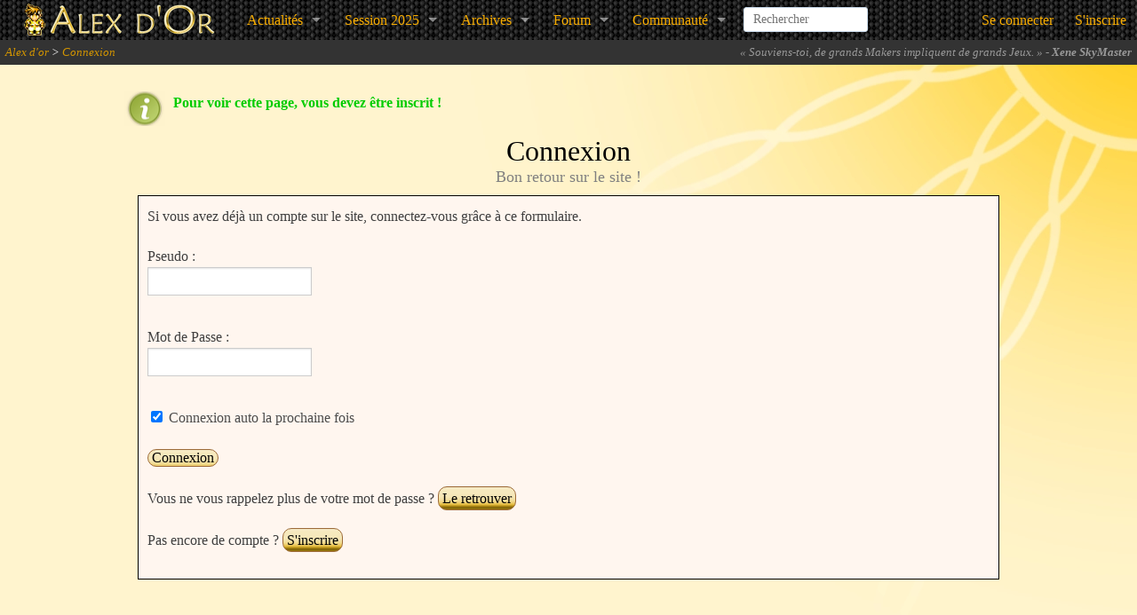

--- FILE ---
content_type: text/css
request_url: https://www.alexdor.info/design/2013-alexre/elements.css
body_size: 1921
content:
.table {
  margin-left: auto;
  margin-right: auto;
  width: 95%;
  border-top: 1px solid black; /*#9d6b39*/
  border-collapse: collapse;
}

/*legend {position:relative;top:-10px ;}*/

li {
  list-style-position: outside;
}

.label {
  display: block;
  width: 200px;
  float: left;
}

.input_text_large {
  width: 300px;
}

.obligatoire {
  color: red;
}

.table th {
  background: url("interface/fond titre.jpg") repeat-x top;
  color: black;
  padding: 0px 4px;
  border: 1px solid black;
}

.table td {
  border: 1px solid black;
  vertical-align: top;
  padding: 3px;
}

.tr {
  background-color: #fff6ef;
}

.tdth {
  background: #fff1b7;
}

.tr-entre-jury {
  background-color: #dff6cf;
}

.interligne {
  border: 1px solid black;
  border-left: 0;
  border-right: 0;
  height: 10px;
}

hr {
  color: #9d6b39;
  border-top: 1px dashed #9d6b39;
  border-left: 0px solid #9d6b39;
  border-right: 0px solid #9d6b39;
  border-bottom: 0px solid #9d6b39;
}

.signature {
  width: 100%;
  height: 100px;
  border-top: 1px solid #9d6b39;
  margin-top: 20px;
  overflow: auto;
}

.edition {
  font-size: small;
  font-style: italic;
  margin: 10px;
}

fieldset {
  border: 1px solid #9d6b39;
  border-radius: 10px;
}

fieldset iframe {
  max-width: 100%;
}

a {
  color: #d39501; /*#403038 #bc6b19 #D28902*/
  text-decoration: none;
}

a:hover {
  color: #f8ad01;
}

a img {
  border: 0px solid black;
}

.titre {
  text-align: center;
  font-size: x-large;
  margin-bottom: 30px;
}

.quote {
  margin: 0px 20px;
  background-color: #fff9f4;
}

.quote legend {
  border: 1px solid #9d6b39;
  color: black;
  background: url("interface/fond titre.jpg");
  margin-left: 5px;
  padding: 0px 10px;
  border-radius: 10px;
}

.secret {
  margin: 0px 20px;
  background-color: #fff9f4;
}

.tsecret {
  border: 1px solid #9d6b39;
  color: black;
  background: url("interface/fond titre.jpg");
  margin-left: 5px;
  cursor: pointer;
  padding: 0px 10px;
  border-radius: 10px;
}

.tsecret:hover {
  color: #cc6600;
}

.fieldset {
  border: 1px solid black;
  border-radius: 10px;

  margin-bottom: 30px;

  text-align: justify;

  background-color: #fff6ef;
  padding: 10px;
}
.fieldset p {
  margin-top: 0;
  margin-bottom: 0;
}
.fieldset ul {
  margin-top: 0;
  margin-bottom: 0;
}

.legend {
  border: 1px solid black;
  font-size: large;
  color: black;
  background: url("interface/fond titre.jpg");
  min-height: 24px;
  margin-bottom: 0;
  margin-left: 5px;
  padding: 0 10px;
  border-radius: 10px;
}

.fieldset-news {
  border: 1px solid black;
  border-radius: 10px;

  margin-bottom: 30px;

  text-align: justify;

  background-color: #fff6ef;
  padding: 10px;
}

.news_infos {
  float: left;
  font-size: small;
  margin-right: 10px;
  text-align: center;
  width: 100px;
  padding-right: 10px;
  padding-bottom: 10px;
}

.news_contenu {
  margin-left: 110px;
  padding-left: 10px;
  border-left: 1px dashed black;
}

.news_categories {
  width: 100%;
  margin-bottom: 10px;
}

.news_categories_accueil {
  text-align: unset;
}

.news_categories ul {
  margin-top: 4px;
  list-style: none;
  line-height: 1.1;
  padding-left: unset;
}

.news_categories li {
  display: inline-block;
}

.news_infos .news_categories p {
  margin: 4px auto 4px;
}

.news_infos .news_categories ul {
  margin: 0 auto 4px;
}

.news_infos .news_categories li {
  display: initial;
}

.news_categorie {
  padding: 2px;
  color: white;
  border: 1px solid #333;
  font-size: small;
  text-align: center;
  border-radius: 10px;
  width: 100%;
  margin: 4px auto;
  display: block;
}

.news_categorie_accueil {
  display: inline-block;
  width: initial;
  padding-left: 15px;
  padding-right: 15px;
}

@media screen and (max-width: 640px) {
  .news_infos {
    float: none;
    font-size: small;
    margin-right: 10px;
    margin-bottom: 10px;
    padding: 0;
    text-align: center;
    width: 100%;
  }

  .news_contenu {
    margin-left: 0;
    padding-left: 0;
    padding-top: 10px;
    border-top: 1px dashed black;
    border-left: none;
  }

  .news_categories {
    text-align: center;
    display: flex;
    flex-direction: column;
    justify-content: center;
    margin-bottom: 0;
  }

  .news_categories_accueil {
    flex-direction: row;
    flex-wrap: wrap;
  }

  .news_categorie {
    width: 140px;
  }
}

.cadre-partenaires {
  border: 1px dashed rgb(0, 0, 0);
  text-align: center;
  margin-left: auto;
  margin-right: auto;
}

/* Messages d'information */

.indications {
  color: #999;
}

.indications_petit {
  color: #999;
  font-size: 0.8em;
}

.message_info {
  padding: 4px 0 4px 55px;
  min-height: 39px;
  margin-bottom: 10px;
  background: url("messages/info.png") no-repeat center left;
  color: #00cc00;
  font-weight: bolder;
}

.couleur_info {
  color: #00cc00;
}

.message_erreur {
  padding: 4px 0 4px 50px;
  min-height: 39px;
  margin-bottom: 10px;
  background: url("messages/erreur.png") no-repeat center left;
  color: #ff0000;
  font-weight: bolder;
}

.couleur_erreur {
  color: #ff0000;
}

.message_important {
  padding: 4px 0 4px 55px;
  min-height: 39px;
  margin-bottom: 10px;
  background: url("messages/attention.png") no-repeat center left;
  color: #ff6e00;
  font-weight: bolder;
}

.message_question {
  padding: 4px 0 4px 50px;
  min-height: 39px;
  margin-bottom: 10px;
  background: url("messages/question.png") no-repeat center left;
  color: #0059ff;
  font-weight: bolder;
}

.barre_boutons {
  margin-top: 10px;
  margin-bottom: 10px;
  padding: 4px;

  margin-left: auto;
  margin-right: auto;
  width: 95%;
}

.bordure_boutons {
  border: 1px solid #9d6b39;
  padding: 5px;
  border-radius: 15px;
}

.bouton {
  cursor: pointer;
  color: black;
  padding: 0px 4px;
  background: url("interface/fond titre.jpg") repeat-x;
  border: 1px solid #9d6b39;
  border-radius: 10px;
  display: inline-block;
}

.bouton:hover {
  color: #cc6600;
}

.test-redaction-title {
  padding-top: 5px;
  padding-bottom: 5px;
  font-weight: bold;
  font-size: 1.1em;
  cursor: pointer;
}

.test-redaction-title:hover {
  color: #cc6600;
}

.test-redaction-block {
  margin-left: 30px;
  margin-bottom: 30px;
  background-color: #fff9f4;
}

.menu-jeu-div {
  margin-left: auto;
  margin-right: auto;
  padding: 5px;
  padding-right: 15px;
  display: block;
  border-radius: 10px;
}

.menu-jeu-div ul {
  -webkit-padding-start: 0;
}

.menu-jeu-li {
  display: inline-block;
  padding-left: 10px;
}

#menu-jeu-titre {
  display: none;
}

.couleur-icones {
  color: #d39501;
}

a.couleur_Membre,
a.couleur_Concurrent,
a.couleur_Ambassadeur,
a.couleur_Juré,
a.couleur_Modérateur,
a.couleur_Admin,
a.couleur_Webmaster {
  font-weight: bold;
}

a.couleur_Membre {
  color: #2954ff;
}

a.couleur_Concurrent {
  color: #0b00a1;
}

a.couleur_Ambassadeur {
  color: #00acb8;
}

a.couleur_Juré {
  color: #9f3ad1;
}

a.couleur_Modérateur {
  color: #269600;
}

a.couleur_Admin,
a.couleur_Webmaster {
  color: #cf0000;
}


--- FILE ---
content_type: application/javascript
request_url: https://www.alexdor.info/design/2013-alexre/foundation/js/foundation/foundation.orbit.js
body_size: 3439
content:
;(function ($, window, document, undefined) {
  'use strict';

  Foundation.libs = Foundation.libs || {};

  Foundation.libs.orbit = {
    name: 'orbit',

    version: '4.0.0',

    settings: {
      timer_speed: 10000,
      animation_speed: 500,
      bullets: true,
      stack_on_small: true,
      container_class: 'orbit-container',
      stack_on_small_class: 'orbit-stack-on-small',
      next_class: 'orbit-next',
      prev_class: 'orbit-prev',
      timer_container_class: 'orbit-timer',
      timer_paused_class: 'paused',
      timer_progress_class: 'orbit-progress',
      slides_container_class: 'orbit-slides-container',
      bullets_container_class: 'orbit-bullets',
      bullets_active_class: 'active',
      slide_number_class: 'orbit-slide-number',
      caption_class: 'orbit-caption',
      active_slide_class: 'active',
      orbit_transition_class: 'orbit-transitioning'
    },

    init: function (scope, method, options) {
      var self = this;
      Foundation.inherit(self, 'data_options');

      if (typeof method === 'object') {
        $.extend(true, self.settings, method);
      }

      $('[data-orbit]', scope).each(function(idx, el) {
        var scoped_self = $.extend(true, {}, self);
        scoped_self._init(idx, el);
      });
    },

    _container_html: function() {
      var self = this;
      return '<div class="' + self.settings.container_class + '"></div>';
    },

    _bullets_container_html: function($slides) {
      var self = this,
          $list = $('<ol class="' + self.settings.bullets_container_class + '"></ol>');
      $slides.each(function(idx, slide) {
        var $item = $('<li data-orbit-slide-number="' + (idx+1) + '" class=""></li>');
        if (idx === 0) {
          $item.addClass(self.settings.bullets_active_class);
        }
        $list.append($item);
      });
      return $list;
    },

    _slide_number_html: function(slide_number, total_slides) {
      var self = this,
          $container = $('<div class="' + self.settings.slide_number_class + '"></div>');
      $container.append('<span>' + slide_number + '</span> of <span>' + total_slides + '</span>');
      return $container;
    },

    _timer_html: function() {
      var self = this;
      if (typeof self.settings.timer_speed === 'number' && self.settings.timer_speed > 0) {
        return '<div class="' + self.settings.timer_container_class
          + '"><span></span><div class="' + self.settings.timer_progress_class
          + '"></div></div>';
      } else {
        return '';
      }
    },

    _next_html: function() {
      var self = this;
      return '<a href="#" class="' + self.settings.next_class + '">Next <span></span></a>';
    },

    _prev_html: function() {
      var self = this;
      return '<a href="#" class="' + self.settings.prev_class + '">Prev <span></span></a>';
    },

    _init: function (idx, slider) {
      var self = this,
          $slides_container = $(slider),
          $container = $slides_container.wrap(self._container_html()).parent(),
          $slides = $slides_container.children();
      
      $.extend(true, self.settings, self.data_options($slides_container));

      $container.append(self._prev_html());
      $container.append(self._next_html());
      $slides_container.addClass(self.settings.slides_container_class);
      if (self.settings.stack_on_small) {
        $container.addClass(self.settings.stack_on_small_class);
      }
      $container.append(self._slide_number_html(1, $slides.length));
      $container.append(self._timer_html());
      if (self.settings.bullets) {
        $container.after(self._bullets_container_html($slides));
      }
      // To better support the "sliding" effect it's easier
      // if we just clone the first and last slides
      $slides_container.append($slides.first().clone().attr('data-orbit-slide',''));
      $slides_container.prepend($slides.last().clone().attr('data-orbit-slide',''));
      // Make the first "real" slide active
      $slides_container.css('marginLeft', '-100%');
      $slides.first().addClass(self.settings.active_slide_class);

      self._init_events($slides_container);
      self._init_dimensions($slides_container);
      self._start_timer($slides_container);
    },

    _init_events: function ($slides_container) {
      var self = this,
          $container = $slides_container.parent();

      $(window)
        .on('load.fndtn.orbit', function() {
          $slides_container.height('');
          $slides_container.height($slides_container.height($container.height()));
          $slides_container.trigger('orbit:ready');
        })
        .on('resize.fndtn.orbit', function() {
          $slides_container.height('');
          $slides_container.height($slides_container.height($container.height()));
        });

      $(document).on('click.fndtn.orbit', '[data-orbit-link]', function(e) {
        e.preventDefault();
        var id = $(e.currentTarget).attr('data-orbit-link'),
            $slide = $slides_container.find('[data-orbit-slide=' + id + ']').first();

        if ($slide.length === 1) {
          self._reset_timer($slides_container, true);
          self._goto($slides_container, $slide.index(), function() {});
        }
      });

      $container.siblings('.' + self.settings.bullets_container_class)
        .on('click.fndtn.orbit', '[data-orbit-slide-number]', function(e) {
          e.preventDefault();
          self._reset_timer($slides_container, true);
          self._goto($slides_container, $(e.currentTarget).data('orbit-slide-number'),function() {});
        });

      $container
        .on('orbit:after-slide-change.fndtn.orbit', function(e, orbit) {
          var $slide_number = $container.find('.' + self.settings.slide_number_class);

          if ($slide_number.length === 1) {
            $slide_number.replaceWith(self._slide_number_html(orbit.slide_number, orbit.total_slides));
          }
        })
        .on('orbit:next-slide.fndtn.orbit click.fndtn.orbit', '.' + self.settings.next_class, function(e) {
          e.preventDefault();
          self._reset_timer($slides_container, true);
          self._goto($slides_container, 'next', function() {});
        })
        .on('orbit:prev-slide.fndtn.orbit click.fndtn.orbit', '.' + self.settings.prev_class, function(e) {
          e.preventDefault();
          self._reset_timer($slides_container, true);
          self._goto($slides_container, 'prev', function() {});
        })
        .on('orbit:toggle-play-pause.fndtn.orbit click.fndtn.orbit touchstart.fndtn.orbit', '.' + self.settings.timer_container_class, function(e) {
          e.preventDefault();
          var $timer = $(e.currentTarget).toggleClass(self.settings.timer_paused_class),
              $slides_container = $timer.closest('.' + self.settings.container_class)
                .find('.' + self.settings.slides_container_class);

          if ($timer.hasClass(self.settings.timer_paused_class)) {
            self._stop_timer($slides_container);
          } else {
            self._start_timer($slides_container);
          }
        })
        .on('touchstart.fndtn.orbit', function(e) {
          if (!e.touches) { e = e.originalEvent; }
          var data = {
            start_page_x: e.touches[0].pageX,
            start_page_y: e.touches[0].pageY,
            start_time: (new Date()).getTime(),
            delta_x: 0,
            is_scrolling: undefined
          };
          $container.data('swipe-transition', data);
          e.stopPropagation();
        })
        .on('touchmove.fndtn.orbit', function(e) {
          if (!e.touches) { e = e.originalEvent; }
          // Ignore pinch/zoom events
          if(e.touches.length > 1 || e.scale && e.scale !== 1) return;

          var data = $container.data('swipe-transition');
          if (typeof data === 'undefined') {
            data = {};
          }

          data.delta_x = e.touches[0].pageX - data.start_page_x;

          if ( typeof data.is_scrolling === 'undefined') {
            data.is_scrolling = !!( data.is_scrolling || Math.abs(data.delta_x) < Math.abs(e.touches[0].pageY - data.start_page_y) );
          }

          if (!data.is_scrolling && !data.active) {
            e.preventDefault();
            self._stop_timer($slides_container);
            var direction = (data.delta_x < 0) ? 'next' : 'prev';
            data.active = true;
            self._goto($slides_container, direction, function() {});
          }
        })
        .on('touchend.fndtn.orbit', function(e) {
          $container.data('swipe-transition', {});
          e.stopPropagation();
        });
    },

    _init_dimensions: function ($slides_container) {
      var $container = $slides_container.parent(),
          $slides = $slides_container.children();

      $slides_container.css('width', $slides.length * 100 + '%');
      $slides.css('width', 100 / $slides.length + '%');
      $slides_container.height($container.height());
      $slides_container.css('width', $slides.length * 100 + '%');
    },

    _start_timer: function ($slides_container) {
      var self = this,
          $container = $slides_container.parent();

      var callback = function() {
        self._reset_timer($slides_container, false);
        self._goto($slides_container, 'next', function() {
          self._start_timer($slides_container);
        });
      };

      var $timer = $container.find('.' + self.settings.timer_container_class),
          $progress = $timer.find('.' + self.settings.timer_progress_class),
          progress_pct = ($progress.width() / $timer.width()),
          delay = self.settings.timer_speed - (progress_pct * self.settings.timer_speed);

      $progress.animate({'width': '100%'}, delay, 'linear', callback);
      $slides_container.trigger('orbit:timer-started');
    },

    _stop_timer: function ($slides_container) {
      var self = this,
          $container = $slides_container.parent(),
          $timer = $container.find('.' + self.settings.timer_container_class),
          $progress = $timer.find('.' + self.settings.timer_progress_class),
          progress_pct = $progress.width() / $timer.width()
      self._rebuild_timer($container, progress_pct * 100 + '%');
      // $progress.stop();
      $slides_container.trigger('orbit:timer-stopped');
      $timer = $container.find('.' + self.settings.timer_container_class);
      $timer.addClass(self.settings.timer_paused_class);
    },

    _reset_timer: function($slides_container, is_paused) {
      var self = this,
          $container = $slides_container.parent();
      self._rebuild_timer($container, '0%');
      if (typeof is_paused === 'boolean' && is_paused) {
        var $timer = $container.find('.' + self.settings.timer_container_class);
        $timer.addClass(self.settings.timer_paused_class);
      }
    },

    _rebuild_timer: function ($container, width_pct) {
      // Zepto is unable to stop animations since they
      // are css-based. This is a workaround for that
      // limitation, which rebuilds the dom element
      // thus stopping the animation
      var self = this,
          $timer = $container.find('.' + self.settings.timer_container_class),
          $new_timer = $(self._timer_html()),
          $new_timer_progress = $new_timer.find('.' + self.settings.timer_progress_class);

      if (typeof Zepto === 'function') {
        $timer.remove();
        $container.append($new_timer);
        $new_timer_progress.css('width', width_pct);
      } else if (typeof jQuery === 'function') {
        var $progress = $timer.find('.' + self.settings.timer_progress_class);
        $progress.css('width', width_pct);
        $progress.stop();
      }
    },

    _goto: function($slides_container, index_or_direction, callback) {
      var self = this,
          $container = $slides_container.parent(),
          $slides = $slides_container.children(),
          $active_slide = $slides_container.find('.' + self.settings.active_slide_class),
          active_index = $active_slide.index();

      if ($container.hasClass(self.settings.orbit_transition_class)) {
        return false;
      }

      if (index_or_direction === 'prev') {
        if (active_index === 0) {
          active_index = $slides.length - 1;
        }
        else {
          active_index--;
        }
      }
      else if (index_or_direction === 'next') {
        active_index = (active_index+1) % $slides.length;
      }
      else if (typeof index_or_direction === 'number') {
        active_index = (index_or_direction % $slides.length);
      }
      if (active_index === ($slides.length - 1) && index_or_direction === 'next') {
        $slides_container.css('marginLeft', '0%');
        active_index = 1;
      }
      else if (active_index === 0 && index_or_direction === 'prev') {
        $slides_container.css('marginLeft', '-' + ($slides.length - 1) * 100 + '%');
        active_index = $slides.length - 2;
      }
      // Start transition, make next slide active
      $container.addClass(self.settings.orbit_transition_class);
      $active_slide.removeClass(self.settings.active_slide_class);
      $($slides[active_index]).addClass(self.settings.active_slide_class);
      // Make next bullet active
      var $bullets = $container.siblings('.' + self.settings.bullets_container_class);
      if ($bullets.length === 1) {
        $bullets.children().removeClass(self.settings.bullets_active_class);
        $($bullets.children()[active_index-1]).addClass(self.settings.bullets_active_class);
      }
      var new_margin_left = '-' + (active_index * 100) + '%';
      // Check to see if animation will occur, otherwise perform
      // callbacks manually
      $slides_container.trigger('orbit:before-slide-change');
      if ($slides_container.css('marginLeft') === new_margin_left) {
        $container.removeClass(self.settings.orbit_transition_class);
        $slides_container.trigger('orbit:after-slide-change', [{slide_number: active_index, total_slides: $slides_container.children().length - 2}]);
        callback();
      } else {
        $slides_container.animate({
          'marginLeft' : new_margin_left
        }, self.settings.animation_speed, 'linear', function() {
          $container.removeClass(self.settings.orbit_transition_class);
          $slides_container.trigger('orbit:after-slide-change', [{slide_number: active_index, total_slides: $slides_container.children().length - 2}]);
          callback();
        });
      }
    }
  };
}(Foundation.zj, this, this.document));


--- FILE ---
content_type: application/javascript
request_url: https://www.alexdor.info/public/js/main.js
body_size: 143668
content:
/*! For license information please see main.js.LICENSE.txt */
(()=>{var t={134:(t,e,i)=>{"use strict";i.d(e,{A:()=>s});var n=i(271);function s(t){var e=(0,n.A)(t),i=e.overflow,s=e.overflowX,o=e.overflowY;return/auto|scroll|overlay|hidden/.test(i+o+s)}},222:(t,e,i)=>{"use strict";i.d(e,{A:()=>s});var n=i(8979);function s(t){var e=(0,n.A)(t);return{scrollLeft:e.pageXOffset,scrollTop:e.pageYOffset}}},271:(t,e,i)=>{"use strict";i.d(e,{A:()=>s});var n=i(8979);function s(t){return(0,n.A)(t).getComputedStyle(t)}},540:t=>{"use strict";t.exports=function(t){var e=document.createElement("style");return t.setAttributes(e,t.attributes),t.insert(e,t.options),e}},571:(t,e,i)=>{"use strict";function n(t){var e;return function(){return e||(e=new Promise(function(i){Promise.resolve().then(function(){e=void 0,i(t())})})),e}}i.d(e,{A:()=>n})},793:(t,e,i)=>{"use strict";i.d(e,{A:()=>r});var n=i(6354),s=i(9760),o=i(222);function r(t){return(0,n.A)((0,s.A)(t)).left+(0,o.A)(t).scrollLeft}},844:(t,e,i)=>{"use strict";function n(t){var e=t.reduce(function(t,e){var i=t[e.name];return t[e.name]=i?Object.assign({},i,e,{options:Object.assign({},i.options,e.options),data:Object.assign({},i.data,e.data)}):e,t},{});return Object.keys(e).map(function(t){return e[t]})}i.d(e,{A:()=>n})},958:(t,e,i)=>{"use strict";i.d(e,{A:()=>h});var n=i(1688),s=i(2632),o=i(6771),r=i(9913),a=i(6281),l=i(4278),c=i(8101);const h={name:"flip",enabled:!0,phase:"main",fn:function(t){var e=t.state,i=t.options,h=t.name;if(!e.modifiersData[h]._skip){for(var u=i.mainAxis,d=void 0===u||u,p=i.altAxis,f=void 0===p||p,m=i.fallbackPlacements,g=i.padding,v=i.boundary,b=i.rootBoundary,y=i.altBoundary,_=i.flipVariations,w=void 0===_||_,x=i.allowedAutoPlacements,A=e.options.placement,C=(0,s.A)(A),k=m||(C!==A&&w?function(t){if((0,s.A)(t)===l.qZ)return[];var e=(0,n.A)(t);return[(0,o.A)(t),e,(0,o.A)(e)]}(A):[(0,n.A)(A)]),D=[A].concat(k).reduce(function(t,i){return t.concat((0,s.A)(i)===l.qZ?(0,a.A)(e,{placement:i,boundary:v,rootBoundary:b,padding:g,flipVariations:w,allowedAutoPlacements:x}):i)},[]),T=e.rects.reference,S=e.rects.popper,E=new Map,O=!0,P=D[0],I=0;I<D.length;I++){var M=D[I],N=(0,s.A)(M),H=(0,c.A)(M)===l.ni,R=[l.Mn,l.sQ].indexOf(N)>=0,L=R?"width":"height",j=(0,r.A)(e,{placement:M,boundary:v,rootBoundary:b,altBoundary:y,padding:g}),z=R?H?l.pG:l.kb:H?l.sQ:l.Mn;T[L]>S[L]&&(z=(0,n.A)(z));var F=(0,n.A)(z),W=[];if(d&&W.push(j[N]<=0),f&&W.push(j[z]<=0,j[F]<=0),W.every(function(t){return t})){P=M,O=!1;break}E.set(M,W)}if(O)for(var B=function(t){var e=D.find(function(e){var i=E.get(e);if(i)return i.slice(0,t).every(function(t){return t})});if(e)return P=e,"break"},q=w?3:1;q>0&&"break"!==B(q);q--);e.placement!==P&&(e.modifiersData[h]._skip=!0,e.placement=P,e.reset=!0)}},requiresIfExists:["offset"],data:{_skip:!1}}},1007:(t,e,i)=>{"use strict";function n(t,e){return e.reduce(function(e,i){return e[i]=t,e},{})}i.d(e,{A:()=>n})},1019:(t,e,i)=>{"use strict";i.d(e,{A:()=>a});var n=i(1354),s=i.n(n),o=i(6314),r=i.n(o)()(s());r.push([t.id,'.tippy-box[data-placement^=top]>.tippy-backdrop{transform-origin:0 25%;border-radius:40% 40% 0 0}.tippy-box[data-placement^=top]>.tippy-backdrop[data-state=visible]{transform:scale(1) translate(-50%, -55%)}.tippy-box[data-placement^=top]>.tippy-backdrop[data-state=hidden]{transform:scale(0.2) translate(-50%, -45%)}.tippy-box[data-placement^=bottom]>.tippy-backdrop{transform-origin:0 -50%;border-radius:0 0 30% 30%}.tippy-box[data-placement^=bottom]>.tippy-backdrop[data-state=visible]{transform:scale(1) translate(-50%, -45%)}.tippy-box[data-placement^=bottom]>.tippy-backdrop[data-state=hidden]{transform:scale(0.2) translate(-50%)}.tippy-box[data-placement^=left]>.tippy-backdrop{transform-origin:50% 0;border-radius:50% 0 0 50%}.tippy-box[data-placement^=left]>.tippy-backdrop[data-state=visible]{transform:scale(1) translate(-50%, -50%)}.tippy-box[data-placement^=left]>.tippy-backdrop[data-state=hidden]{transform:scale(0.2) translate(-75%, -50%)}.tippy-box[data-placement^=right]>.tippy-backdrop{transform-origin:-50% 0;border-radius:0 50% 50% 0}.tippy-box[data-placement^=right]>.tippy-backdrop[data-state=visible]{transform:scale(1) translate(-50%, -50%)}.tippy-box[data-placement^=right]>.tippy-backdrop[data-state=hidden]{transform:scale(0.2) translate(-25%, -50%)}.tippy-box[data-animatefill]{background-color:transparent !important}.tippy-backdrop{position:absolute;background-color:#333;border-radius:50%;width:calc(110% + 32px);left:50%;top:50%;z-index:-1;transition:all cubic-bezier(0.46, 0.1, 0.52, 0.98);-webkit-backface-visibility:hidden;backface-visibility:hidden}.tippy-backdrop[data-state=hidden]{opacity:0}.tippy-backdrop:after{content:"";float:left;padding-top:100%}.tippy-backdrop+.tippy-content{transition-property:opacity;will-change:opacity}.tippy-backdrop+.tippy-content[data-state=hidden]{opacity:0}',"",{version:3,sources:["webpack://./node_modules/tippy.js/dist/backdrop.css"],names:[],mappings:"AAAA,gDAAA,sBAAA,CAAA,yBAAA,CAAA,oEAAA,wCAAA,CAAA,mEAAA,0CAAA,CAAA,mDAAA,uBAAA,CAAA,yBAAA,CAAA,uEAAA,wCAAA,CAAA,sEAAA,oCAAA,CAAA,iDAAA,sBAAA,CAAA,yBAAA,CAAA,qEAAA,wCAAA,CAAA,oEAAA,0CAAA,CAAA,kDAAA,uBAAA,CAAA,yBAAA,CAAA,sEAAA,wCAAA,CAAA,qEAAA,0CAAA,CAAA,6BAAA,uCAAA,CAAA,gBAAA,iBAAA,CAAA,qBAAA,CAAA,iBAAA,CAAA,uBAAA,CAAA,QAAA,CAAA,OAAA,CAAA,UAAA,CAAA,kDAAA,CAAA,kCAAA,CAAA,0BAAA,CAAA,mCAAA,SAAA,CAAA,sBAAA,UAAA,CAAA,UAAA,CAAA,gBAAA,CAAA,+BAAA,2BAAA,CAAA,mBAAA,CAAA,kDAAA,SAAA",sourcesContent:['.tippy-box[data-placement^=top]>.tippy-backdrop{transform-origin:0 25%;border-radius:40% 40% 0 0}.tippy-box[data-placement^=top]>.tippy-backdrop[data-state=visible]{transform:scale(1) translate(-50%,-55%)}.tippy-box[data-placement^=top]>.tippy-backdrop[data-state=hidden]{transform:scale(.2) translate(-50%,-45%)}.tippy-box[data-placement^=bottom]>.tippy-backdrop{transform-origin:0 -50%;border-radius:0 0 30% 30%}.tippy-box[data-placement^=bottom]>.tippy-backdrop[data-state=visible]{transform:scale(1) translate(-50%,-45%)}.tippy-box[data-placement^=bottom]>.tippy-backdrop[data-state=hidden]{transform:scale(.2) translate(-50%)}.tippy-box[data-placement^=left]>.tippy-backdrop{transform-origin:50% 0;border-radius:50% 0 0 50%}.tippy-box[data-placement^=left]>.tippy-backdrop[data-state=visible]{transform:scale(1) translate(-50%,-50%)}.tippy-box[data-placement^=left]>.tippy-backdrop[data-state=hidden]{transform:scale(.2) translate(-75%,-50%)}.tippy-box[data-placement^=right]>.tippy-backdrop{transform-origin:-50% 0;border-radius:0 50% 50% 0}.tippy-box[data-placement^=right]>.tippy-backdrop[data-state=visible]{transform:scale(1) translate(-50%,-50%)}.tippy-box[data-placement^=right]>.tippy-backdrop[data-state=hidden]{transform:scale(.2) translate(-25%,-50%)}.tippy-box[data-animatefill]{background-color:transparent!important}.tippy-backdrop{position:absolute;background-color:#333;border-radius:50%;width:calc(110% + 32px);left:50%;top:50%;z-index:-1;transition:all cubic-bezier(.46,.1,.52,.98);-webkit-backface-visibility:hidden;backface-visibility:hidden}.tippy-backdrop[data-state=hidden]{opacity:0}.tippy-backdrop:after{content:"";float:left;padding-top:100%}.tippy-backdrop+.tippy-content{transition-property:opacity;will-change:opacity}.tippy-backdrop+.tippy-content[data-state=hidden]{opacity:0}'],sourceRoot:""}]);const a=r},1113:t=>{"use strict";t.exports=function(t,e){if(e.styleSheet)e.styleSheet.cssText=t;else{for(;e.firstChild;)e.removeChild(e.firstChild);e.appendChild(document.createTextNode(t))}}},1206:(t,e,i)=>{"use strict";i.d(e,{A:()=>o});var n=i(4278);function s(t){var e=new Map,i=new Set,n=[];function s(t){i.add(t.name),[].concat(t.requires||[],t.requiresIfExists||[]).forEach(function(t){if(!i.has(t)){var n=e.get(t);n&&s(n)}}),n.push(t)}return t.forEach(function(t){e.set(t.name,t)}),t.forEach(function(t){i.has(t.name)||s(t)}),n}function o(t){var e=s(t);return n.GM.reduce(function(t,i){return t.concat(e.filter(function(t){return t.phase===i}))},[])}},1262:(t,e,i)=>{"use strict";i.d(e,{A:()=>p});var n=i(4278),s=i(5128),o=i(8979),r=i(9760),a=i(271),l=i(2632),c=i(8101),h=i(6906),u={top:"auto",right:"auto",bottom:"auto",left:"auto"};function d(t){var e,i=t.popper,l=t.popperRect,c=t.placement,d=t.variation,p=t.offsets,f=t.position,m=t.gpuAcceleration,g=t.adaptive,v=t.roundOffsets,b=t.isFixed,y=p.x,_=void 0===y?0:y,w=p.y,x=void 0===w?0:w,A="function"==typeof v?v({x:_,y:x}):{x:_,y:x};_=A.x,x=A.y;var C=p.hasOwnProperty("x"),k=p.hasOwnProperty("y"),D=n.kb,T=n.Mn,S=window;if(g){var E=(0,s.A)(i),O="clientHeight",P="clientWidth";E===(0,o.A)(i)&&(E=(0,r.A)(i),"static"!==(0,a.A)(E).position&&"absolute"===f&&(O="scrollHeight",P="scrollWidth")),(c===n.Mn||(c===n.kb||c===n.pG)&&d===n._N)&&(T=n.sQ,x-=(b&&E===S&&S.visualViewport?S.visualViewport.height:E[O])-l.height,x*=m?1:-1),c!==n.kb&&(c!==n.Mn&&c!==n.sQ||d!==n._N)||(D=n.pG,_-=(b&&E===S&&S.visualViewport?S.visualViewport.width:E[P])-l.width,_*=m?1:-1)}var I,M=Object.assign({position:f},g&&u),N=!0===v?function(t,e){var i=t.x,n=t.y,s=e.devicePixelRatio||1;return{x:(0,h.LI)(i*s)/s||0,y:(0,h.LI)(n*s)/s||0}}({x:_,y:x},(0,o.A)(i)):{x:_,y:x};return _=N.x,x=N.y,m?Object.assign({},M,((I={})[T]=k?"0":"",I[D]=C?"0":"",I.transform=(S.devicePixelRatio||1)<=1?"translate("+_+"px, "+x+"px)":"translate3d("+_+"px, "+x+"px, 0)",I)):Object.assign({},M,((e={})[T]=k?x+"px":"",e[D]=C?_+"px":"",e.transform="",e))}const p={name:"computeStyles",enabled:!0,phase:"beforeWrite",fn:function(t){var e=t.state,i=t.options,n=i.gpuAcceleration,s=void 0===n||n,o=i.adaptive,r=void 0===o||o,a=i.roundOffsets,h=void 0===a||a,u={placement:(0,l.A)(e.placement),variation:(0,c.A)(e.placement),popper:e.elements.popper,popperRect:e.rects.popper,gpuAcceleration:s,isFixed:"fixed"===e.options.strategy};null!=e.modifiersData.popperOffsets&&(e.styles.popper=Object.assign({},e.styles.popper,d(Object.assign({},u,{offsets:e.modifiersData.popperOffsets,position:e.options.strategy,adaptive:r,roundOffsets:h})))),null!=e.modifiersData.arrow&&(e.styles.arrow=Object.assign({},e.styles.arrow,d(Object.assign({},u,{offsets:e.modifiersData.arrow,position:"absolute",adaptive:!1,roundOffsets:h})))),e.attributes.popper=Object.assign({},e.attributes.popper,{"data-popper-placement":e.placement})},data:{}}},1354:t=>{"use strict";t.exports=function(t){var e=t[1],i=t[3];if(!i)return e;if("function"==typeof btoa){var n=btoa(unescape(encodeURIComponent(JSON.stringify(i)))),s="sourceMappingURL=data:application/json;charset=utf-8;base64,".concat(n),o="/*# ".concat(s," */");return[e].concat([o]).join("\n")}return[e].join("\n")}},1576:(t,e,i)=>{"use strict";i.d(e,{n4:()=>f});var n=i(3424),s=i(9068),o=i(5059),r=i(1262),a=i(6607),l=i(8490),c=i(958),h=i(2089),u=i(8256),d=i(9081),p=[s.A,o.A,r.A,a.A,l.A,c.A,h.A,u.A,d.A],f=(0,n.UD)({defaultModifiers:p})},1688:(t,e,i)=>{"use strict";i.d(e,{A:()=>s});var n={left:"right",right:"left",bottom:"top",top:"bottom"};function s(t){return t.replace(/left|right|bottom|top/g,function(t){return n[t]})}},1815:(t,e,i)=>{"use strict";i.d(e,{A:()=>a});var n=i(2632),s=i(8101),o=i(9703),r=i(4278);function a(t){var e,i=t.reference,a=t.element,l=t.placement,c=l?(0,n.A)(l):null,h=l?(0,s.A)(l):null,u=i.x+i.width/2-a.width/2,d=i.y+i.height/2-a.height/2;switch(c){case r.Mn:e={x:u,y:i.y-a.height};break;case r.sQ:e={x:u,y:i.y+i.height};break;case r.pG:e={x:i.x+i.width,y:d};break;case r.kb:e={x:i.x-a.width,y:d};break;default:e={x:i.x,y:i.y}}var p=c?(0,o.A)(c):null;if(null!=p){var f="y"===p?"height":"width";switch(h){case r.ni:e[p]=e[p]-(i[f]/2-a[f]/2);break;case r._N:e[p]=e[p]+(i[f]/2-a[f]/2)}}return e}},2063:(t,e,i)=>{"use strict";i.d(e,{A:()=>s});var n=i(7604);function s(t){return["table","td","th"].indexOf((0,n.A)(t))>=0}},2083:(t,e,i)=>{"use strict";i.d(e,{A:()=>r});var n=i(7604),s=i(9760),o=i(5581);function r(t){return"html"===(0,n.A)(t)?t:t.assignedSlot||t.parentNode||((0,o.Ng)(t)?t.host:null)||(0,s.A)(t)}},2089:(t,e,i)=>{"use strict";i.d(e,{A:()=>f});var n=i(4278),s=i(2632),o=i(9703),r=i(6442),a=i(6523),l=i(6979),c=i(5128),h=i(9913),u=i(8101),d=i(7364),p=i(6906);const f={name:"preventOverflow",enabled:!0,phase:"main",fn:function(t){var e=t.state,i=t.options,f=t.name,m=i.mainAxis,g=void 0===m||m,v=i.altAxis,b=void 0!==v&&v,y=i.boundary,_=i.rootBoundary,w=i.altBoundary,x=i.padding,A=i.tether,C=void 0===A||A,k=i.tetherOffset,D=void 0===k?0:k,T=(0,h.A)(e,{boundary:y,rootBoundary:_,padding:x,altBoundary:w}),S=(0,s.A)(e.placement),E=(0,u.A)(e.placement),O=!E,P=(0,o.A)(S),I=(0,r.A)(P),M=e.modifiersData.popperOffsets,N=e.rects.reference,H=e.rects.popper,R="function"==typeof D?D(Object.assign({},e.rects,{placement:e.placement})):D,L="number"==typeof R?{mainAxis:R,altAxis:R}:Object.assign({mainAxis:0,altAxis:0},R),j=e.modifiersData.offset?e.modifiersData.offset[e.placement]:null,z={x:0,y:0};if(M){if(g){var F,W="y"===P?n.Mn:n.kb,B="y"===P?n.sQ:n.pG,q="y"===P?"height":"width",U=M[P],Y=U+T[W],V=U-T[B],$=C?-H[q]/2:0,K=E===n.ni?N[q]:H[q],X=E===n.ni?-H[q]:-N[q],G=e.elements.arrow,J=C&&G?(0,l.A)(G):{width:0,height:0},Q=e.modifiersData["arrow#persistent"]?e.modifiersData["arrow#persistent"].padding:(0,d.A)(),Z=Q[W],tt=Q[B],et=(0,a.u)(0,N[q],J[q]),it=O?N[q]/2-$-et-Z-L.mainAxis:K-et-Z-L.mainAxis,nt=O?-N[q]/2+$+et+tt+L.mainAxis:X+et+tt+L.mainAxis,st=e.elements.arrow&&(0,c.A)(e.elements.arrow),ot=st?"y"===P?st.clientTop||0:st.clientLeft||0:0,rt=null!=(F=null==j?void 0:j[P])?F:0,at=U+it-rt-ot,lt=U+nt-rt,ct=(0,a.u)(C?(0,p.jk)(Y,at):Y,U,C?(0,p.T9)(V,lt):V);M[P]=ct,z[P]=ct-U}if(b){var ht,ut="x"===P?n.Mn:n.kb,dt="x"===P?n.sQ:n.pG,pt=M[I],ft="y"===I?"height":"width",mt=pt+T[ut],gt=pt-T[dt],vt=-1!==[n.Mn,n.kb].indexOf(S),bt=null!=(ht=null==j?void 0:j[I])?ht:0,yt=vt?mt:pt-N[ft]-H[ft]-bt+L.altAxis,_t=vt?pt+N[ft]+H[ft]-bt-L.altAxis:gt,wt=C&&vt?(0,a.P)(yt,pt,_t):(0,a.u)(C?yt:mt,pt,C?_t:gt);M[I]=wt,z[I]=wt-pt}e.modifiersData[f]=z}},requiresIfExists:["offset"]}},2176:(t,e,i)=>{"use strict";var n=i(5072),s=i.n(n),o=i(7825),r=i.n(o),a=i(7659),l=i.n(a),c=i(5056),h=i.n(c),u=i(540),d=i.n(u),p=i(1113),f=i.n(p),m=i(4569),g={};g.styleTagTransform=f(),g.setAttributes=h(),g.insert=l().bind(null,"head"),g.domAPI=r(),g.insertStyleElement=d(),s()(m.A,g),m.A&&m.A.locals&&m.A.locals},2283:(t,e,i)=>{"use strict";i.d(e,{A:()=>s});var n=i(2398);function s(){return!/^((?!chrome|android).)*safari/i.test((0,n.A)())}},2398:(t,e,i)=>{"use strict";function n(){var t=navigator.userAgentData;return null!=t&&t.brands&&Array.isArray(t.brands)?t.brands.map(function(t){return t.brand+"/"+t.version}).join(" "):navigator.userAgent}i.d(e,{A:()=>n})},2536:(t,e,i)=>{"use strict";var n=i(5072),s=i.n(n),o=i(7825),r=i.n(o),a=i(7659),l=i.n(a),c=i(5056),h=i.n(c),u=i(540),d=i.n(u),p=i(1113),f=i.n(p),m=i(6387),g={};g.styleTagTransform=f(),g.setAttributes=h(),g.insert=l().bind(null,"head"),g.domAPI=r(),g.insertStyleElement=d(),s()(m.A,g),m.A&&m.A.locals&&m.A.locals},2632:(t,e,i)=>{"use strict";function n(t){return t.split("-")[0]}i.d(e,{A:()=>n})},2883:(t,e,i)=>{"use strict";i.d(e,{A:()=>b});var n=i(4278),s=i(5487),o=i(8848),r=i(3341),a=i(5128),l=i(9760),c=i(271),h=i(5581),u=i(6354),d=i(2083),p=i(5446),f=i(7604),m=i(4426),g=i(6906);function v(t,e,i){return e===n.R9?(0,m.A)((0,s.A)(t,i)):(0,h.vq)(e)?function(t,e){var i=(0,u.A)(t,!1,"fixed"===e);return i.top=i.top+t.clientTop,i.left=i.left+t.clientLeft,i.bottom=i.top+t.clientHeight,i.right=i.left+t.clientWidth,i.width=t.clientWidth,i.height=t.clientHeight,i.x=i.left,i.y=i.top,i}(e,i):(0,m.A)((0,o.A)((0,l.A)(t)))}function b(t,e,i,n){var s="clippingParents"===e?function(t){var e=(0,r.A)((0,d.A)(t)),i=["absolute","fixed"].indexOf((0,c.A)(t).position)>=0&&(0,h.sb)(t)?(0,a.A)(t):t;return(0,h.vq)(i)?e.filter(function(t){return(0,h.vq)(t)&&(0,p.A)(t,i)&&"body"!==(0,f.A)(t)}):[]}(t):[].concat(e),o=[].concat(s,[i]),l=o[0],u=o.reduce(function(e,i){var s=v(t,i,n);return e.top=(0,g.T9)(s.top,e.top),e.right=(0,g.jk)(s.right,e.right),e.bottom=(0,g.jk)(s.bottom,e.bottom),e.left=(0,g.T9)(s.left,e.left),e},v(t,l,n));return u.width=u.right-u.left,u.height=u.bottom-u.top,u.x=u.left,u.y=u.top,u}},3318:(t,e,i)=>{"use strict";i.d(e,{A:()=>a});var n=i(222),s=i(8979),o=i(5581),r=i(6233);function a(t){return t!==(0,s.A)(t)&&(0,o.sb)(t)?(0,r.A)(t):(0,n.A)(t)}},3341:(t,e,i)=>{"use strict";i.d(e,{A:()=>a});var n=i(9970),s=i(2083),o=i(8979),r=i(134);function a(t,e){var i;void 0===e&&(e=[]);var l=(0,n.A)(t),c=l===(null==(i=t.ownerDocument)?void 0:i.body),h=(0,o.A)(l),u=c?[h].concat(h.visualViewport||[],(0,r.A)(l)?l:[]):l,d=e.concat(u);return c?d:d.concat(a((0,s.A)(u)))}},3424:(t,e,i)=>{"use strict";i.d(e,{UD:()=>p});var n=i(7310),s=i(6979),o=i(3341),r=i(5128),a=i(1206),l=i(571),c=i(844),h=i(5581),u={placement:"bottom",modifiers:[],strategy:"absolute"};function d(){for(var t=arguments.length,e=new Array(t),i=0;i<t;i++)e[i]=arguments[i];return!e.some(function(t){return!(t&&"function"==typeof t.getBoundingClientRect)})}function p(t){void 0===t&&(t={});var e=t,i=e.defaultModifiers,p=void 0===i?[]:i,f=e.defaultOptions,m=void 0===f?u:f;return function(t,e,i){void 0===i&&(i=m);var f={placement:"bottom",orderedModifiers:[],options:Object.assign({},u,m),modifiersData:{},elements:{reference:t,popper:e},attributes:{},styles:{}},g=[],v=!1,b={state:f,setOptions:function(i){var n="function"==typeof i?i(f.options):i;y(),f.options=Object.assign({},m,f.options,n),f.scrollParents={reference:(0,h.vq)(t)?(0,o.A)(t):t.contextElement?(0,o.A)(t.contextElement):[],popper:(0,o.A)(e)};var s=(0,a.A)((0,c.A)([].concat(p,f.options.modifiers)));return f.orderedModifiers=s.filter(function(t){return t.enabled}),f.orderedModifiers.forEach(function(t){var e=t.name,i=t.options,n=void 0===i?{}:i,s=t.effect;if("function"==typeof s){var o=s({state:f,name:e,instance:b,options:n});g.push(o||function(){})}}),b.update()},forceUpdate:function(){if(!v){var t=f.elements,e=t.reference,i=t.popper;if(d(e,i)){f.rects={reference:(0,n.A)(e,(0,r.A)(i),"fixed"===f.options.strategy),popper:(0,s.A)(i)},f.reset=!1,f.placement=f.options.placement,f.orderedModifiers.forEach(function(t){return f.modifiersData[t.name]=Object.assign({},t.data)});for(var o=0;o<f.orderedModifiers.length;o++)if(!0!==f.reset){var a=f.orderedModifiers[o],l=a.fn,c=a.options,h=void 0===c?{}:c,u=a.name;"function"==typeof l&&(f=l({state:f,options:h,name:u,instance:b})||f)}else f.reset=!1,o=-1}}},update:(0,l.A)(function(){return new Promise(function(t){b.forceUpdate(),t(f)})}),destroy:function(){y(),v=!0}};if(!d(t,e))return b;function y(){g.forEach(function(t){return t()}),g=[]}return b.setOptions(i).then(function(t){!v&&i.onFirstUpdate&&i.onFirstUpdate(t)}),b}}},4278:(t,e,i)=>{"use strict";i.d(e,{DD:()=>g,GM:()=>v,Mn:()=>n,OM:()=>l,Ol:()=>m,R9:()=>d,WY:()=>u,_N:()=>h,ir:()=>f,kb:()=>r,ni:()=>c,pG:()=>o,qZ:()=>a,sQ:()=>s,xf:()=>p});var n="top",s="bottom",o="right",r="left",a="auto",l=[n,s,o,r],c="start",h="end",u="clippingParents",d="viewport",p="popper",f="reference",m=l.reduce(function(t,e){return t.concat([e+"-"+c,e+"-"+h])},[]),g=[].concat(l,[a]).reduce(function(t,e){return t.concat([e,e+"-"+c,e+"-"+h])},[]),v=["beforeRead","read","afterRead","beforeMain","main","afterMain","beforeWrite","write","afterWrite"]},4318:(t,e,i)=>{"use strict";i.d(e,{A:()=>s});var n=i(7364);function s(t){return Object.assign({},(0,n.A)(),t)}},4426:(t,e,i)=>{"use strict";function n(t){return Object.assign({},t,{left:t.x,top:t.y,right:t.x+t.width,bottom:t.y+t.height})}i.d(e,{A:()=>n})},4504:(t,e,i)=>{"use strict";i.d(e,{Ay:()=>V,T5:()=>Y});var n=i(6607),s=i(1576),o="tippy-content",r="tippy-backdrop",a="tippy-arrow",l="tippy-svg-arrow",c={passive:!0,capture:!0},h=function(){return document.body};function u(t,e,i){if(Array.isArray(t)){var n=t[e];return null==n?Array.isArray(i)?i[e]:i:n}return t}function d(t,e){var i={}.toString.call(t);return 0===i.indexOf("[object")&&i.indexOf(e+"]")>-1}function p(t,e){return"function"==typeof t?t.apply(void 0,e):t}function f(t,e){return 0===e?t:function(n){clearTimeout(i),i=setTimeout(function(){t(n)},e)};var i}function m(t){return[].concat(t)}function g(t,e){-1===t.indexOf(e)&&t.push(e)}function v(t){return[].slice.call(t)}function b(t){return Object.keys(t).reduce(function(e,i){return void 0!==t[i]&&(e[i]=t[i]),e},{})}function y(){return document.createElement("div")}function _(t){return["Element","Fragment"].some(function(e){return d(t,e)})}function w(t,e){t.forEach(function(t){t&&(t.style.transitionDuration=e+"ms")})}function x(t,e){t.forEach(function(t){t&&t.setAttribute("data-state",e)})}function A(t,e,i){var n=e+"EventListener";["transitionend","webkitTransitionEnd"].forEach(function(e){t[n](e,i)})}function C(t,e){for(var i=e;i;){var n;if(t.contains(i))return!0;i=null==i.getRootNode||null==(n=i.getRootNode())?void 0:n.host}return!1}var k={isTouch:!1},D=0;function T(){k.isTouch||(k.isTouch=!0,window.performance&&document.addEventListener("mousemove",S))}function S(){var t=performance.now();t-D<20&&(k.isTouch=!1,document.removeEventListener("mousemove",S)),D=t}function E(){var t,e=document.activeElement;if((t=e)&&t._tippy&&t._tippy.reference===t){var i=e._tippy;e.blur&&!i.state.isVisible&&e.blur()}}var O=!("undefined"==typeof window||"undefined"==typeof document||!window.msCrypto),P=Object.assign({appendTo:h,aria:{content:"auto",expanded:"auto"},delay:0,duration:[300,250],getReferenceClientRect:null,hideOnClick:!0,ignoreAttributes:!1,interactive:!1,interactiveBorder:2,interactiveDebounce:0,moveTransition:"",offset:[0,10],onAfterUpdate:function(){},onBeforeUpdate:function(){},onCreate:function(){},onDestroy:function(){},onHidden:function(){},onHide:function(){},onMount:function(){},onShow:function(){},onShown:function(){},onTrigger:function(){},onUntrigger:function(){},onClickOutside:function(){},placement:"top",plugins:[],popperOptions:{},render:null,showOnCreate:!1,touch:!0,trigger:"mouseenter focus",triggerTarget:null},{animateFill:!1,followCursor:!1,inlinePositioning:!1,sticky:!1},{allowHTML:!1,animation:"fade",arrow:!0,content:"",inertia:!1,maxWidth:350,role:"tooltip",theme:"",zIndex:9999}),I=Object.keys(P);function M(t){var e=(t.plugins||[]).reduce(function(e,i){var n,s=i.name,o=i.defaultValue;return s&&(e[s]=void 0!==t[s]?t[s]:null!=(n=P[s])?n:o),e},{});return Object.assign({},t,e)}function N(t,e){var i=Object.assign({},e,{content:p(e.content,[t])},e.ignoreAttributes?{}:function(t,e){return(e?Object.keys(M(Object.assign({},P,{plugins:e}))):I).reduce(function(e,i){var n=(t.getAttribute("data-tippy-"+i)||"").trim();if(!n)return e;if("content"===i)e[i]=n;else try{e[i]=JSON.parse(n)}catch(t){e[i]=n}return e},{})}(t,e.plugins));return i.aria=Object.assign({},P.aria,i.aria),i.aria={expanded:"auto"===i.aria.expanded?e.interactive:i.aria.expanded,content:"auto"===i.aria.content?e.interactive?null:"describedby":i.aria.content},i}function H(t,e){t.innerHTML=e}function R(t){var e=y();return!0===t?e.className=a:(e.className=l,_(t)?e.appendChild(t):H(e,t)),e}function L(t,e){_(e.content)?(H(t,""),t.appendChild(e.content)):"function"!=typeof e.content&&(e.allowHTML?H(t,e.content):t.textContent=e.content)}function j(t){var e=t.firstElementChild,i=v(e.children);return{box:e,content:i.find(function(t){return t.classList.contains(o)}),arrow:i.find(function(t){return t.classList.contains(a)||t.classList.contains(l)}),backdrop:i.find(function(t){return t.classList.contains(r)})}}function z(t){var e=y(),i=y();i.className="tippy-box",i.setAttribute("data-state","hidden"),i.setAttribute("tabindex","-1");var n=y();function s(i,n){var s=j(e),o=s.box,r=s.content,a=s.arrow;n.theme?o.setAttribute("data-theme",n.theme):o.removeAttribute("data-theme"),"string"==typeof n.animation?o.setAttribute("data-animation",n.animation):o.removeAttribute("data-animation"),n.inertia?o.setAttribute("data-inertia",""):o.removeAttribute("data-inertia"),o.style.maxWidth="number"==typeof n.maxWidth?n.maxWidth+"px":n.maxWidth,n.role?o.setAttribute("role",n.role):o.removeAttribute("role"),i.content===n.content&&i.allowHTML===n.allowHTML||L(r,t.props),n.arrow?a?i.arrow!==n.arrow&&(o.removeChild(a),o.appendChild(R(n.arrow))):o.appendChild(R(n.arrow)):a&&o.removeChild(a)}return n.className=o,n.setAttribute("data-state","hidden"),L(n,t.props),e.appendChild(i),i.appendChild(n),s(t.props,t.props),{popper:e,onUpdate:s}}z.$$tippy=!0;var F=1,W=[],B=[];function q(t,e){var i,n,o,r,a,l,_,D,T=N(t,Object.assign({},P,M(b(e)))),S=!1,E=!1,I=!1,H=!1,R=[],L=f(bt,T.interactiveDebounce),z=F++,q=(D=T.plugins).filter(function(t,e){return D.indexOf(t)===e}),U={id:z,reference:t,popper:y(),popperInstance:null,props:T,state:{isEnabled:!0,isVisible:!1,isDestroyed:!1,isMounted:!1,isShown:!1},plugins:q,clearDelayTimeouts:function(){clearTimeout(i),clearTimeout(n),cancelAnimationFrame(o)},setProps:function(e){if(!U.state.isDestroyed){st("onBeforeUpdate",[U,e]),gt();var i=U.props,n=N(t,Object.assign({},i,b(e),{ignoreAttributes:!0}));U.props=n,mt(),i.interactiveDebounce!==n.interactiveDebounce&&(at(),L=f(bt,n.interactiveDebounce)),i.triggerTarget&&!n.triggerTarget?m(i.triggerTarget).forEach(function(t){t.removeAttribute("aria-expanded")}):n.triggerTarget&&t.removeAttribute("aria-expanded"),rt(),nt(),$&&$(i,n),U.popperInstance&&(xt(),Ct().forEach(function(t){requestAnimationFrame(t._tippy.popperInstance.forceUpdate)})),st("onAfterUpdate",[U,e])}},setContent:function(t){U.setProps({content:t})},show:function(){var t=U.state.isVisible,e=U.state.isDestroyed,i=!U.state.isEnabled,n=k.isTouch&&!U.props.touch,s=u(U.props.duration,0,P.duration);if(!(t||e||i||n||Z().hasAttribute("disabled")||(st("onShow",[U],!1),!1===U.props.onShow(U)))){if(U.state.isVisible=!0,Q()&&(V.style.visibility="visible"),nt(),ut(),U.state.isMounted||(V.style.transition="none"),Q()){var o=et();w([o.box,o.content],0)}var r,a,c;l=function(){var t;if(U.state.isVisible&&!H){if(H=!0,V.offsetHeight,V.style.transition=U.props.moveTransition,Q()&&U.props.animation){var e=et(),i=e.box,n=e.content;w([i,n],s),x([i,n],"visible")}ot(),rt(),g(B,U),null==(t=U.popperInstance)||t.forceUpdate(),st("onMount",[U]),U.props.animation&&Q()&&function(t){pt(t,function(){U.state.isShown=!0,st("onShown",[U])})}(s)}},a=U.props.appendTo,c=Z(),(r=U.props.interactive&&a===h||"parent"===a?c.parentNode:p(a,[c])).contains(V)||r.appendChild(V),U.state.isMounted=!0,xt()}},hide:function(){var t=!U.state.isVisible,e=U.state.isDestroyed,i=!U.state.isEnabled,n=u(U.props.duration,1,P.duration);if(!(t||e||i)&&(st("onHide",[U],!1),!1!==U.props.onHide(U))){if(U.state.isVisible=!1,U.state.isShown=!1,H=!1,S=!1,Q()&&(V.style.visibility="hidden"),at(),dt(),nt(!0),Q()){var s=et(),o=s.box,r=s.content;U.props.animation&&(w([o,r],n),x([o,r],"hidden"))}ot(),rt(),U.props.animation?Q()&&function(t,e){pt(t,function(){!U.state.isVisible&&V.parentNode&&V.parentNode.contains(V)&&e()})}(n,U.unmount):U.unmount()}},hideWithInteractivity:function(t){tt().addEventListener("mousemove",L),g(W,L),L(t)},enable:function(){U.state.isEnabled=!0},disable:function(){U.hide(),U.state.isEnabled=!1},unmount:function(){U.state.isVisible&&U.hide(),U.state.isMounted&&(At(),Ct().forEach(function(t){t._tippy.unmount()}),V.parentNode&&V.parentNode.removeChild(V),B=B.filter(function(t){return t!==U}),U.state.isMounted=!1,st("onHidden",[U]))},destroy:function(){U.state.isDestroyed||(U.clearDelayTimeouts(),U.unmount(),gt(),delete t._tippy,U.state.isDestroyed=!0,st("onDestroy",[U]))}};if(!T.render)return U;var Y=T.render(U),V=Y.popper,$=Y.onUpdate;V.setAttribute("data-tippy-root",""),V.id="tippy-"+U.id,U.popper=V,t._tippy=U,V._tippy=U;var K=q.map(function(t){return t.fn(U)}),X=t.hasAttribute("aria-expanded");return mt(),rt(),nt(),st("onCreate",[U]),T.showOnCreate&&kt(),V.addEventListener("mouseenter",function(){U.props.interactive&&U.state.isVisible&&U.clearDelayTimeouts()}),V.addEventListener("mouseleave",function(){U.props.interactive&&U.props.trigger.indexOf("mouseenter")>=0&&tt().addEventListener("mousemove",L)}),U;function G(){var t=U.props.touch;return Array.isArray(t)?t:[t,0]}function J(){return"hold"===G()[0]}function Q(){var t;return!(null==(t=U.props.render)||!t.$$tippy)}function Z(){return _||t}function tt(){var t,e,i=Z().parentNode;return i?null!=(e=m(i)[0])&&null!=(t=e.ownerDocument)&&t.body?e.ownerDocument:document:document}function et(){return j(V)}function it(t){return U.state.isMounted&&!U.state.isVisible||k.isTouch||r&&"focus"===r.type?0:u(U.props.delay,t?0:1,P.delay)}function nt(t){void 0===t&&(t=!1),V.style.pointerEvents=U.props.interactive&&!t?"":"none",V.style.zIndex=""+U.props.zIndex}function st(t,e,i){var n;void 0===i&&(i=!0),K.forEach(function(i){i[t]&&i[t].apply(i,e)}),i&&(n=U.props)[t].apply(n,e)}function ot(){var e=U.props.aria;if(e.content){var i="aria-"+e.content,n=V.id;m(U.props.triggerTarget||t).forEach(function(t){var e=t.getAttribute(i);if(U.state.isVisible)t.setAttribute(i,e?e+" "+n:n);else{var s=e&&e.replace(n,"").trim();s?t.setAttribute(i,s):t.removeAttribute(i)}})}}function rt(){!X&&U.props.aria.expanded&&m(U.props.triggerTarget||t).forEach(function(t){U.props.interactive?t.setAttribute("aria-expanded",U.state.isVisible&&t===Z()?"true":"false"):t.removeAttribute("aria-expanded")})}function at(){tt().removeEventListener("mousemove",L),W=W.filter(function(t){return t!==L})}function lt(e){if(!k.isTouch||!I&&"mousedown"!==e.type){var i=e.composedPath&&e.composedPath()[0]||e.target;if(!U.props.interactive||!C(V,i)){if(m(U.props.triggerTarget||t).some(function(t){return C(t,i)})){if(k.isTouch)return;if(U.state.isVisible&&U.props.trigger.indexOf("click")>=0)return}else st("onClickOutside",[U,e]);!0===U.props.hideOnClick&&(U.clearDelayTimeouts(),U.hide(),E=!0,setTimeout(function(){E=!1}),U.state.isMounted||dt())}}}function ct(){I=!0}function ht(){I=!1}function ut(){var t=tt();t.addEventListener("mousedown",lt,!0),t.addEventListener("touchend",lt,c),t.addEventListener("touchstart",ht,c),t.addEventListener("touchmove",ct,c)}function dt(){var t=tt();t.removeEventListener("mousedown",lt,!0),t.removeEventListener("touchend",lt,c),t.removeEventListener("touchstart",ht,c),t.removeEventListener("touchmove",ct,c)}function pt(t,e){var i=et().box;function n(t){t.target===i&&(A(i,"remove",n),e())}if(0===t)return e();A(i,"remove",a),A(i,"add",n),a=n}function ft(e,i,n){void 0===n&&(n=!1),m(U.props.triggerTarget||t).forEach(function(t){t.addEventListener(e,i,n),R.push({node:t,eventType:e,handler:i,options:n})})}function mt(){var t;J()&&(ft("touchstart",vt,{passive:!0}),ft("touchend",yt,{passive:!0})),(t=U.props.trigger,t.split(/\s+/).filter(Boolean)).forEach(function(t){if("manual"!==t)switch(ft(t,vt),t){case"mouseenter":ft("mouseleave",yt);break;case"focus":ft(O?"focusout":"blur",_t);break;case"focusin":ft("focusout",_t)}})}function gt(){R.forEach(function(t){var e=t.node,i=t.eventType,n=t.handler,s=t.options;e.removeEventListener(i,n,s)}),R=[]}function vt(t){var e,i=!1;if(U.state.isEnabled&&!wt(t)&&!E){var n="focus"===(null==(e=r)?void 0:e.type);r=t,_=t.currentTarget,rt(),!U.state.isVisible&&d(t,"MouseEvent")&&W.forEach(function(e){return e(t)}),"click"===t.type&&(U.props.trigger.indexOf("mouseenter")<0||S)&&!1!==U.props.hideOnClick&&U.state.isVisible?i=!0:kt(t),"click"===t.type&&(S=!i),i&&!n&&Dt(t)}}function bt(t){var e=t.target,i=Z().contains(e)||V.contains(e);if("mousemove"!==t.type||!i){var n=Ct().concat(V).map(function(t){var e,i=null==(e=t._tippy.popperInstance)?void 0:e.state;return i?{popperRect:t.getBoundingClientRect(),popperState:i,props:T}:null}).filter(Boolean);(function(t,e){var i=e.clientX,n=e.clientY;return t.every(function(t){var e=t.popperRect,s=t.popperState,o=t.props.interactiveBorder,r=s.placement.split("-")[0],a=s.modifiersData.offset;if(!a)return!0;var l="bottom"===r?a.top.y:0,c="top"===r?a.bottom.y:0,h="right"===r?a.left.x:0,u="left"===r?a.right.x:0,d=e.top-n+l>o,p=n-e.bottom-c>o,f=e.left-i+h>o,m=i-e.right-u>o;return d||p||f||m})})(n,t)&&(at(),Dt(t))}}function yt(t){wt(t)||U.props.trigger.indexOf("click")>=0&&S||(U.props.interactive?U.hideWithInteractivity(t):Dt(t))}function _t(t){U.props.trigger.indexOf("focusin")<0&&t.target!==Z()||U.props.interactive&&t.relatedTarget&&V.contains(t.relatedTarget)||Dt(t)}function wt(t){return!!k.isTouch&&J()!==t.type.indexOf("touch")>=0}function xt(){At();var e=U.props,i=e.popperOptions,n=e.placement,o=e.offset,r=e.getReferenceClientRect,a=e.moveTransition,c=Q()?j(V).arrow:null,h=r?{getBoundingClientRect:r,contextElement:r.contextElement||Z()}:t,u=[{name:"offset",options:{offset:o}},{name:"preventOverflow",options:{padding:{top:2,bottom:2,left:5,right:5}}},{name:"flip",options:{padding:5}},{name:"computeStyles",options:{adaptive:!a}},{name:"$$tippy",enabled:!0,phase:"beforeWrite",requires:["computeStyles"],fn:function(t){var e=t.state;if(Q()){var i=et().box;["placement","reference-hidden","escaped"].forEach(function(t){"placement"===t?i.setAttribute("data-placement",e.placement):e.attributes.popper["data-popper-"+t]?i.setAttribute("data-"+t,""):i.removeAttribute("data-"+t)}),e.attributes.popper={}}}}];Q()&&c&&u.push({name:"arrow",options:{element:c,padding:3}}),u.push.apply(u,(null==i?void 0:i.modifiers)||[]),U.popperInstance=(0,s.n4)(h,V,Object.assign({},i,{placement:n,onFirstUpdate:l,modifiers:u}))}function At(){U.popperInstance&&(U.popperInstance.destroy(),U.popperInstance=null)}function Ct(){return v(V.querySelectorAll("[data-tippy-root]"))}function kt(t){U.clearDelayTimeouts(),t&&st("onTrigger",[U,t]),ut();var e=it(!0),n=G(),s=n[0],o=n[1];k.isTouch&&"hold"===s&&o&&(e=o),e?i=setTimeout(function(){U.show()},e):U.show()}function Dt(t){if(U.clearDelayTimeouts(),st("onUntrigger",[U,t]),U.state.isVisible){if(!(U.props.trigger.indexOf("mouseenter")>=0&&U.props.trigger.indexOf("click")>=0&&["mouseleave","mousemove"].indexOf(t.type)>=0&&S)){var e=it(!1);e?n=setTimeout(function(){U.state.isVisible&&U.hide()},e):o=requestAnimationFrame(function(){U.hide()})}}else dt()}}function U(t,e){void 0===e&&(e={});var i=P.plugins.concat(e.plugins||[]);document.addEventListener("touchstart",T,c),window.addEventListener("blur",E);var n,s=Object.assign({},e,{plugins:i}),o=(n=t,_(n)?[n]:function(t){return d(t,"NodeList")}(n)?v(n):Array.isArray(n)?n:v(document.querySelectorAll(n))).reduce(function(t,e){var i=e&&q(e,s);return i&&t.push(i),t},[]);return _(t)?o[0]:o}U.defaultProps=P,U.setDefaultProps=function(t){Object.keys(t).forEach(function(e){P[e]=t[e]})},U.currentInput=k,Object.assign({},n.A,{effect:function(t){var e=t.state,i={popper:{position:e.options.strategy,left:"0",top:"0",margin:"0"},arrow:{position:"absolute"},reference:{}};Object.assign(e.elements.popper.style,i.popper),e.styles=i,e.elements.arrow&&Object.assign(e.elements.arrow.style,i.arrow)}});var Y={name:"animateFill",defaultValue:!1,fn:function(t){var e;if(null==(e=t.props.render)||!e.$$tippy)return{};var i=j(t.popper),n=i.box,s=i.content,o=t.props.animateFill?function(){var t=y();return t.className=r,x([t],"hidden"),t}():null;return{onCreate:function(){o&&(n.insertBefore(o,n.firstElementChild),n.setAttribute("data-animatefill",""),n.style.overflow="hidden",t.setProps({arrow:!1,animation:"shift-away"}))},onMount:function(){if(o){var t=n.style.transitionDuration,e=Number(t.replace("ms",""));s.style.transitionDelay=Math.round(e/10)+"ms",o.style.transitionDuration=t,x([o],"visible")}},onShow:function(){o&&(o.style.transitionDuration="0ms")},onHide:function(){o&&x([o],"hidden")}}}};U.setDefaultProps({render:z});const V=U},4569:(t,e,i)=>{"use strict";i.d(e,{A:()=>a});var n=i(1354),s=i.n(n),o=i(6314),r=i.n(o)()(s());r.push([t.id,".tippy-box[data-animation=shift-away][data-state=hidden]{opacity:0}.tippy-box[data-animation=shift-away][data-state=hidden][data-placement^=top]{transform:translateY(10px)}.tippy-box[data-animation=shift-away][data-state=hidden][data-placement^=bottom]{transform:translateY(-10px)}.tippy-box[data-animation=shift-away][data-state=hidden][data-placement^=left]{transform:translateX(10px)}.tippy-box[data-animation=shift-away][data-state=hidden][data-placement^=right]{transform:translateX(-10px)}","",{version:3,sources:["webpack://./node_modules/tippy.js/animations/shift-away.css"],names:[],mappings:"AAAA,yDAAA,SAAA,CAAA,8EAAA,0BAAA,CAAA,iFAAA,2BAAA,CAAA,+EAAA,0BAAA,CAAA,gFAAA,2BAAA",sourcesContent:[".tippy-box[data-animation=shift-away][data-state=hidden]{opacity:0}.tippy-box[data-animation=shift-away][data-state=hidden][data-placement^=top]{transform:translateY(10px)}.tippy-box[data-animation=shift-away][data-state=hidden][data-placement^=bottom]{transform:translateY(-10px)}.tippy-box[data-animation=shift-away][data-state=hidden][data-placement^=left]{transform:translateX(10px)}.tippy-box[data-animation=shift-away][data-state=hidden][data-placement^=right]{transform:translateX(-10px)}"],sourceRoot:""}]);const a=r},4692:function(t,e){var i;!function(e,i){"use strict";"object"==typeof t.exports?t.exports=e.document?i(e,!0):function(t){if(!t.document)throw new Error("jQuery requires a window with a document");return i(t)}:i(e)}("undefined"!=typeof window?window:this,function(n,s){"use strict";var o=[],r=Object.getPrototypeOf,a=o.slice,l=o.flat?function(t){return o.flat.call(t)}:function(t){return o.concat.apply([],t)},c=o.push,h=o.indexOf,u={},d=u.toString,p=u.hasOwnProperty,f=p.toString,m=f.call(Object),g={},v=function(t){return"function"==typeof t&&"number"!=typeof t.nodeType&&"function"!=typeof t.item},b=function(t){return null!=t&&t===t.window},y=n.document,_={type:!0,src:!0,nonce:!0,noModule:!0};function w(t,e,i){var n,s,o=(i=i||y).createElement("script");if(o.text=t,e)for(n in _)(s=e[n]||e.getAttribute&&e.getAttribute(n))&&o.setAttribute(n,s);i.head.appendChild(o).parentNode.removeChild(o)}function x(t){return null==t?t+"":"object"==typeof t||"function"==typeof t?u[d.call(t)]||"object":typeof t}var A="3.7.1",C=/HTML$/i,k=function(t,e){return new k.fn.init(t,e)};function D(t){var e=!!t&&"length"in t&&t.length,i=x(t);return!v(t)&&!b(t)&&("array"===i||0===e||"number"==typeof e&&e>0&&e-1 in t)}function T(t,e){return t.nodeName&&t.nodeName.toLowerCase()===e.toLowerCase()}k.fn=k.prototype={jquery:A,constructor:k,length:0,toArray:function(){return a.call(this)},get:function(t){return null==t?a.call(this):t<0?this[t+this.length]:this[t]},pushStack:function(t){var e=k.merge(this.constructor(),t);return e.prevObject=this,e},each:function(t){return k.each(this,t)},map:function(t){return this.pushStack(k.map(this,function(e,i){return t.call(e,i,e)}))},slice:function(){return this.pushStack(a.apply(this,arguments))},first:function(){return this.eq(0)},last:function(){return this.eq(-1)},even:function(){return this.pushStack(k.grep(this,function(t,e){return(e+1)%2}))},odd:function(){return this.pushStack(k.grep(this,function(t,e){return e%2}))},eq:function(t){var e=this.length,i=+t+(t<0?e:0);return this.pushStack(i>=0&&i<e?[this[i]]:[])},end:function(){return this.prevObject||this.constructor()},push:c,sort:o.sort,splice:o.splice},k.extend=k.fn.extend=function(){var t,e,i,n,s,o,r=arguments[0]||{},a=1,l=arguments.length,c=!1;for("boolean"==typeof r&&(c=r,r=arguments[a]||{},a++),"object"==typeof r||v(r)||(r={}),a===l&&(r=this,a--);a<l;a++)if(null!=(t=arguments[a]))for(e in t)n=t[e],"__proto__"!==e&&r!==n&&(c&&n&&(k.isPlainObject(n)||(s=Array.isArray(n)))?(i=r[e],o=s&&!Array.isArray(i)?[]:s||k.isPlainObject(i)?i:{},s=!1,r[e]=k.extend(c,o,n)):void 0!==n&&(r[e]=n));return r},k.extend({expando:"jQuery"+(A+Math.random()).replace(/\D/g,""),isReady:!0,error:function(t){throw new Error(t)},noop:function(){},isPlainObject:function(t){var e,i;return!(!t||"[object Object]"!==d.call(t)||(e=r(t))&&("function"!=typeof(i=p.call(e,"constructor")&&e.constructor)||f.call(i)!==m))},isEmptyObject:function(t){var e;for(e in t)return!1;return!0},globalEval:function(t,e,i){w(t,{nonce:e&&e.nonce},i)},each:function(t,e){var i,n=0;if(D(t))for(i=t.length;n<i&&!1!==e.call(t[n],n,t[n]);n++);else for(n in t)if(!1===e.call(t[n],n,t[n]))break;return t},text:function(t){var e,i="",n=0,s=t.nodeType;if(!s)for(;e=t[n++];)i+=k.text(e);return 1===s||11===s?t.textContent:9===s?t.documentElement.textContent:3===s||4===s?t.nodeValue:i},makeArray:function(t,e){var i=e||[];return null!=t&&(D(Object(t))?k.merge(i,"string"==typeof t?[t]:t):c.call(i,t)),i},inArray:function(t,e,i){return null==e?-1:h.call(e,t,i)},isXMLDoc:function(t){var e=t&&t.namespaceURI,i=t&&(t.ownerDocument||t).documentElement;return!C.test(e||i&&i.nodeName||"HTML")},merge:function(t,e){for(var i=+e.length,n=0,s=t.length;n<i;n++)t[s++]=e[n];return t.length=s,t},grep:function(t,e,i){for(var n=[],s=0,o=t.length,r=!i;s<o;s++)!e(t[s],s)!==r&&n.push(t[s]);return n},map:function(t,e,i){var n,s,o=0,r=[];if(D(t))for(n=t.length;o<n;o++)null!=(s=e(t[o],o,i))&&r.push(s);else for(o in t)null!=(s=e(t[o],o,i))&&r.push(s);return l(r)},guid:1,support:g}),"function"==typeof Symbol&&(k.fn[Symbol.iterator]=o[Symbol.iterator]),k.each("Boolean Number String Function Array Date RegExp Object Error Symbol".split(" "),function(t,e){u["[object "+e+"]"]=e.toLowerCase()});var S=o.pop,E=o.sort,O=o.splice,P="[\\x20\\t\\r\\n\\f]",I=new RegExp("^"+P+"+|((?:^|[^\\\\])(?:\\\\.)*)"+P+"+$","g");k.contains=function(t,e){var i=e&&e.parentNode;return t===i||!(!i||1!==i.nodeType||!(t.contains?t.contains(i):t.compareDocumentPosition&&16&t.compareDocumentPosition(i)))};var M=/([\0-\x1f\x7f]|^-?\d)|^-$|[^\x80-\uFFFF\w-]/g;function N(t,e){return e?"\0"===t?"�":t.slice(0,-1)+"\\"+t.charCodeAt(t.length-1).toString(16)+" ":"\\"+t}k.escapeSelector=function(t){return(t+"").replace(M,N)};var H=y,R=c;!function(){var t,e,i,s,r,l,c,u,d,f,m=R,v=k.expando,b=0,y=0,_=tt(),w=tt(),x=tt(),A=tt(),C=function(t,e){return t===e&&(r=!0),0},D="checked|selected|async|autofocus|autoplay|controls|defer|disabled|hidden|ismap|loop|multiple|open|readonly|required|scoped",M="(?:\\\\[\\da-fA-F]{1,6}"+P+"?|\\\\[^\\r\\n\\f]|[\\w-]|[^\0-\\x7f])+",N="\\["+P+"*("+M+")(?:"+P+"*([*^$|!~]?=)"+P+"*(?:'((?:\\\\.|[^\\\\'])*)'|\"((?:\\\\.|[^\\\\\"])*)\"|("+M+"))|)"+P+"*\\]",L=":("+M+")(?:\\((('((?:\\\\.|[^\\\\'])*)'|\"((?:\\\\.|[^\\\\\"])*)\")|((?:\\\\.|[^\\\\()[\\]]|"+N+")*)|.*)\\)|)",j=new RegExp(P+"+","g"),z=new RegExp("^"+P+"*,"+P+"*"),F=new RegExp("^"+P+"*([>+~]|"+P+")"+P+"*"),W=new RegExp(P+"|>"),B=new RegExp(L),q=new RegExp("^"+M+"$"),U={ID:new RegExp("^#("+M+")"),CLASS:new RegExp("^\\.("+M+")"),TAG:new RegExp("^("+M+"|[*])"),ATTR:new RegExp("^"+N),PSEUDO:new RegExp("^"+L),CHILD:new RegExp("^:(only|first|last|nth|nth-last)-(child|of-type)(?:\\("+P+"*(even|odd|(([+-]|)(\\d*)n|)"+P+"*(?:([+-]|)"+P+"*(\\d+)|))"+P+"*\\)|)","i"),bool:new RegExp("^(?:"+D+")$","i"),needsContext:new RegExp("^"+P+"*[>+~]|:(even|odd|eq|gt|lt|nth|first|last)(?:\\("+P+"*((?:-\\d)?\\d*)"+P+"*\\)|)(?=[^-]|$)","i")},Y=/^(?:input|select|textarea|button)$/i,V=/^h\d$/i,$=/^(?:#([\w-]+)|(\w+)|\.([\w-]+))$/,K=/[+~]/,X=new RegExp("\\\\[\\da-fA-F]{1,6}"+P+"?|\\\\([^\\r\\n\\f])","g"),G=function(t,e){var i="0x"+t.slice(1)-65536;return e||(i<0?String.fromCharCode(i+65536):String.fromCharCode(i>>10|55296,1023&i|56320))},J=function(){lt()},Q=dt(function(t){return!0===t.disabled&&T(t,"fieldset")},{dir:"parentNode",next:"legend"});try{m.apply(o=a.call(H.childNodes),H.childNodes),o[H.childNodes.length].nodeType}catch(t){m={apply:function(t,e){R.apply(t,a.call(e))},call:function(t){R.apply(t,a.call(arguments,1))}}}function Z(t,e,i,n){var s,o,r,a,c,h,p,f=e&&e.ownerDocument,b=e?e.nodeType:9;if(i=i||[],"string"!=typeof t||!t||1!==b&&9!==b&&11!==b)return i;if(!n&&(lt(e),e=e||l,u)){if(11!==b&&(c=$.exec(t)))if(s=c[1]){if(9===b){if(!(r=e.getElementById(s)))return i;if(r.id===s)return m.call(i,r),i}else if(f&&(r=f.getElementById(s))&&Z.contains(e,r)&&r.id===s)return m.call(i,r),i}else{if(c[2])return m.apply(i,e.getElementsByTagName(t)),i;if((s=c[3])&&e.getElementsByClassName)return m.apply(i,e.getElementsByClassName(s)),i}if(!(A[t+" "]||d&&d.test(t))){if(p=t,f=e,1===b&&(W.test(t)||F.test(t))){for((f=K.test(t)&&at(e.parentNode)||e)==e&&g.scope||((a=e.getAttribute("id"))?a=k.escapeSelector(a):e.setAttribute("id",a=v)),o=(h=ht(t)).length;o--;)h[o]=(a?"#"+a:":scope")+" "+ut(h[o]);p=h.join(",")}try{return m.apply(i,f.querySelectorAll(p)),i}catch(e){A(t,!0)}finally{a===v&&e.removeAttribute("id")}}}return bt(t.replace(I,"$1"),e,i,n)}function tt(){var t=[];return function i(n,s){return t.push(n+" ")>e.cacheLength&&delete i[t.shift()],i[n+" "]=s}}function et(t){return t[v]=!0,t}function it(t){var e=l.createElement("fieldset");try{return!!t(e)}catch(t){return!1}finally{e.parentNode&&e.parentNode.removeChild(e),e=null}}function nt(t){return function(e){return T(e,"input")&&e.type===t}}function st(t){return function(e){return(T(e,"input")||T(e,"button"))&&e.type===t}}function ot(t){return function(e){return"form"in e?e.parentNode&&!1===e.disabled?"label"in e?"label"in e.parentNode?e.parentNode.disabled===t:e.disabled===t:e.isDisabled===t||e.isDisabled!==!t&&Q(e)===t:e.disabled===t:"label"in e&&e.disabled===t}}function rt(t){return et(function(e){return e=+e,et(function(i,n){for(var s,o=t([],i.length,e),r=o.length;r--;)i[s=o[r]]&&(i[s]=!(n[s]=i[s]))})})}function at(t){return t&&void 0!==t.getElementsByTagName&&t}function lt(t){var i,n=t?t.ownerDocument||t:H;return n!=l&&9===n.nodeType&&n.documentElement?(c=(l=n).documentElement,u=!k.isXMLDoc(l),f=c.matches||c.webkitMatchesSelector||c.msMatchesSelector,c.msMatchesSelector&&H!=l&&(i=l.defaultView)&&i.top!==i&&i.addEventListener("unload",J),g.getById=it(function(t){return c.appendChild(t).id=k.expando,!l.getElementsByName||!l.getElementsByName(k.expando).length}),g.disconnectedMatch=it(function(t){return f.call(t,"*")}),g.scope=it(function(){return l.querySelectorAll(":scope")}),g.cssHas=it(function(){try{return l.querySelector(":has(*,:jqfake)"),!1}catch(t){return!0}}),g.getById?(e.filter.ID=function(t){var e=t.replace(X,G);return function(t){return t.getAttribute("id")===e}},e.find.ID=function(t,e){if(void 0!==e.getElementById&&u){var i=e.getElementById(t);return i?[i]:[]}}):(e.filter.ID=function(t){var e=t.replace(X,G);return function(t){var i=void 0!==t.getAttributeNode&&t.getAttributeNode("id");return i&&i.value===e}},e.find.ID=function(t,e){if(void 0!==e.getElementById&&u){var i,n,s,o=e.getElementById(t);if(o){if((i=o.getAttributeNode("id"))&&i.value===t)return[o];for(s=e.getElementsByName(t),n=0;o=s[n++];)if((i=o.getAttributeNode("id"))&&i.value===t)return[o]}return[]}}),e.find.TAG=function(t,e){return void 0!==e.getElementsByTagName?e.getElementsByTagName(t):e.querySelectorAll(t)},e.find.CLASS=function(t,e){if(void 0!==e.getElementsByClassName&&u)return e.getElementsByClassName(t)},d=[],it(function(t){var e;c.appendChild(t).innerHTML="<a id='"+v+"' href='' disabled='disabled'></a><select id='"+v+"-\r\\' disabled='disabled'><option selected=''></option></select>",t.querySelectorAll("[selected]").length||d.push("\\["+P+"*(?:value|"+D+")"),t.querySelectorAll("[id~="+v+"-]").length||d.push("~="),t.querySelectorAll("a#"+v+"+*").length||d.push(".#.+[+~]"),t.querySelectorAll(":checked").length||d.push(":checked"),(e=l.createElement("input")).setAttribute("type","hidden"),t.appendChild(e).setAttribute("name","D"),c.appendChild(t).disabled=!0,2!==t.querySelectorAll(":disabled").length&&d.push(":enabled",":disabled"),(e=l.createElement("input")).setAttribute("name",""),t.appendChild(e),t.querySelectorAll("[name='']").length||d.push("\\["+P+"*name"+P+"*="+P+"*(?:''|\"\")")}),g.cssHas||d.push(":has"),d=d.length&&new RegExp(d.join("|")),C=function(t,e){if(t===e)return r=!0,0;var i=!t.compareDocumentPosition-!e.compareDocumentPosition;return i||(1&(i=(t.ownerDocument||t)==(e.ownerDocument||e)?t.compareDocumentPosition(e):1)||!g.sortDetached&&e.compareDocumentPosition(t)===i?t===l||t.ownerDocument==H&&Z.contains(H,t)?-1:e===l||e.ownerDocument==H&&Z.contains(H,e)?1:s?h.call(s,t)-h.call(s,e):0:4&i?-1:1)},l):l}for(t in Z.matches=function(t,e){return Z(t,null,null,e)},Z.matchesSelector=function(t,e){if(lt(t),u&&!A[e+" "]&&(!d||!d.test(e)))try{var i=f.call(t,e);if(i||g.disconnectedMatch||t.document&&11!==t.document.nodeType)return i}catch(t){A(e,!0)}return Z(e,l,null,[t]).length>0},Z.contains=function(t,e){return(t.ownerDocument||t)!=l&&lt(t),k.contains(t,e)},Z.attr=function(t,i){(t.ownerDocument||t)!=l&&lt(t);var n=e.attrHandle[i.toLowerCase()],s=n&&p.call(e.attrHandle,i.toLowerCase())?n(t,i,!u):void 0;return void 0!==s?s:t.getAttribute(i)},Z.error=function(t){throw new Error("Syntax error, unrecognized expression: "+t)},k.uniqueSort=function(t){var e,i=[],n=0,o=0;if(r=!g.sortStable,s=!g.sortStable&&a.call(t,0),E.call(t,C),r){for(;e=t[o++];)e===t[o]&&(n=i.push(o));for(;n--;)O.call(t,i[n],1)}return s=null,t},k.fn.uniqueSort=function(){return this.pushStack(k.uniqueSort(a.apply(this)))},e=k.expr={cacheLength:50,createPseudo:et,match:U,attrHandle:{},find:{},relative:{">":{dir:"parentNode",first:!0}," ":{dir:"parentNode"},"+":{dir:"previousSibling",first:!0},"~":{dir:"previousSibling"}},preFilter:{ATTR:function(t){return t[1]=t[1].replace(X,G),t[3]=(t[3]||t[4]||t[5]||"").replace(X,G),"~="===t[2]&&(t[3]=" "+t[3]+" "),t.slice(0,4)},CHILD:function(t){return t[1]=t[1].toLowerCase(),"nth"===t[1].slice(0,3)?(t[3]||Z.error(t[0]),t[4]=+(t[4]?t[5]+(t[6]||1):2*("even"===t[3]||"odd"===t[3])),t[5]=+(t[7]+t[8]||"odd"===t[3])):t[3]&&Z.error(t[0]),t},PSEUDO:function(t){var e,i=!t[6]&&t[2];return U.CHILD.test(t[0])?null:(t[3]?t[2]=t[4]||t[5]||"":i&&B.test(i)&&(e=ht(i,!0))&&(e=i.indexOf(")",i.length-e)-i.length)&&(t[0]=t[0].slice(0,e),t[2]=i.slice(0,e)),t.slice(0,3))}},filter:{TAG:function(t){var e=t.replace(X,G).toLowerCase();return"*"===t?function(){return!0}:function(t){return T(t,e)}},CLASS:function(t){var e=_[t+" "];return e||(e=new RegExp("(^|"+P+")"+t+"("+P+"|$)"))&&_(t,function(t){return e.test("string"==typeof t.className&&t.className||void 0!==t.getAttribute&&t.getAttribute("class")||"")})},ATTR:function(t,e,i){return function(n){var s=Z.attr(n,t);return null==s?"!="===e:!e||(s+="","="===e?s===i:"!="===e?s!==i:"^="===e?i&&0===s.indexOf(i):"*="===e?i&&s.indexOf(i)>-1:"$="===e?i&&s.slice(-i.length)===i:"~="===e?(" "+s.replace(j," ")+" ").indexOf(i)>-1:"|="===e&&(s===i||s.slice(0,i.length+1)===i+"-"))}},CHILD:function(t,e,i,n,s){var o="nth"!==t.slice(0,3),r="last"!==t.slice(-4),a="of-type"===e;return 1===n&&0===s?function(t){return!!t.parentNode}:function(e,i,l){var c,h,u,d,p,f=o!==r?"nextSibling":"previousSibling",m=e.parentNode,g=a&&e.nodeName.toLowerCase(),y=!l&&!a,_=!1;if(m){if(o){for(;f;){for(u=e;u=u[f];)if(a?T(u,g):1===u.nodeType)return!1;p=f="only"===t&&!p&&"nextSibling"}return!0}if(p=[r?m.firstChild:m.lastChild],r&&y){for(_=(d=(c=(h=m[v]||(m[v]={}))[t]||[])[0]===b&&c[1])&&c[2],u=d&&m.childNodes[d];u=++d&&u&&u[f]||(_=d=0)||p.pop();)if(1===u.nodeType&&++_&&u===e){h[t]=[b,d,_];break}}else if(y&&(_=d=(c=(h=e[v]||(e[v]={}))[t]||[])[0]===b&&c[1]),!1===_)for(;(u=++d&&u&&u[f]||(_=d=0)||p.pop())&&(!(a?T(u,g):1===u.nodeType)||!++_||(y&&((h=u[v]||(u[v]={}))[t]=[b,_]),u!==e)););return(_-=s)===n||_%n===0&&_/n>=0}}},PSEUDO:function(t,i){var n,s=e.pseudos[t]||e.setFilters[t.toLowerCase()]||Z.error("unsupported pseudo: "+t);return s[v]?s(i):s.length>1?(n=[t,t,"",i],e.setFilters.hasOwnProperty(t.toLowerCase())?et(function(t,e){for(var n,o=s(t,i),r=o.length;r--;)t[n=h.call(t,o[r])]=!(e[n]=o[r])}):function(t){return s(t,0,n)}):s}},pseudos:{not:et(function(t){var e=[],i=[],n=vt(t.replace(I,"$1"));return n[v]?et(function(t,e,i,s){for(var o,r=n(t,null,s,[]),a=t.length;a--;)(o=r[a])&&(t[a]=!(e[a]=o))}):function(t,s,o){return e[0]=t,n(e,null,o,i),e[0]=null,!i.pop()}}),has:et(function(t){return function(e){return Z(t,e).length>0}}),contains:et(function(t){return t=t.replace(X,G),function(e){return(e.textContent||k.text(e)).indexOf(t)>-1}}),lang:et(function(t){return q.test(t||"")||Z.error("unsupported lang: "+t),t=t.replace(X,G).toLowerCase(),function(e){var i;do{if(i=u?e.lang:e.getAttribute("xml:lang")||e.getAttribute("lang"))return(i=i.toLowerCase())===t||0===i.indexOf(t+"-")}while((e=e.parentNode)&&1===e.nodeType);return!1}}),target:function(t){var e=n.location&&n.location.hash;return e&&e.slice(1)===t.id},root:function(t){return t===c},focus:function(t){return t===function(){try{return l.activeElement}catch(t){}}()&&l.hasFocus()&&!!(t.type||t.href||~t.tabIndex)},enabled:ot(!1),disabled:ot(!0),checked:function(t){return T(t,"input")&&!!t.checked||T(t,"option")&&!!t.selected},selected:function(t){return t.parentNode&&t.parentNode.selectedIndex,!0===t.selected},empty:function(t){for(t=t.firstChild;t;t=t.nextSibling)if(t.nodeType<6)return!1;return!0},parent:function(t){return!e.pseudos.empty(t)},header:function(t){return V.test(t.nodeName)},input:function(t){return Y.test(t.nodeName)},button:function(t){return T(t,"input")&&"button"===t.type||T(t,"button")},text:function(t){var e;return T(t,"input")&&"text"===t.type&&(null==(e=t.getAttribute("type"))||"text"===e.toLowerCase())},first:rt(function(){return[0]}),last:rt(function(t,e){return[e-1]}),eq:rt(function(t,e,i){return[i<0?i+e:i]}),even:rt(function(t,e){for(var i=0;i<e;i+=2)t.push(i);return t}),odd:rt(function(t,e){for(var i=1;i<e;i+=2)t.push(i);return t}),lt:rt(function(t,e,i){var n;for(n=i<0?i+e:i>e?e:i;--n>=0;)t.push(n);return t}),gt:rt(function(t,e,i){for(var n=i<0?i+e:i;++n<e;)t.push(n);return t})}},e.pseudos.nth=e.pseudos.eq,{radio:!0,checkbox:!0,file:!0,password:!0,image:!0})e.pseudos[t]=nt(t);for(t in{submit:!0,reset:!0})e.pseudos[t]=st(t);function ct(){}function ht(t,i){var n,s,o,r,a,l,c,h=w[t+" "];if(h)return i?0:h.slice(0);for(a=t,l=[],c=e.preFilter;a;){for(r in n&&!(s=z.exec(a))||(s&&(a=a.slice(s[0].length)||a),l.push(o=[])),n=!1,(s=F.exec(a))&&(n=s.shift(),o.push({value:n,type:s[0].replace(I," ")}),a=a.slice(n.length)),e.filter)!(s=U[r].exec(a))||c[r]&&!(s=c[r](s))||(n=s.shift(),o.push({value:n,type:r,matches:s}),a=a.slice(n.length));if(!n)break}return i?a.length:a?Z.error(t):w(t,l).slice(0)}function ut(t){for(var e=0,i=t.length,n="";e<i;e++)n+=t[e].value;return n}function dt(t,e,i){var n=e.dir,s=e.next,o=s||n,r=i&&"parentNode"===o,a=y++;return e.first?function(e,i,s){for(;e=e[n];)if(1===e.nodeType||r)return t(e,i,s);return!1}:function(e,i,l){var c,h,u=[b,a];if(l){for(;e=e[n];)if((1===e.nodeType||r)&&t(e,i,l))return!0}else for(;e=e[n];)if(1===e.nodeType||r)if(h=e[v]||(e[v]={}),s&&T(e,s))e=e[n]||e;else{if((c=h[o])&&c[0]===b&&c[1]===a)return u[2]=c[2];if(h[o]=u,u[2]=t(e,i,l))return!0}return!1}}function pt(t){return t.length>1?function(e,i,n){for(var s=t.length;s--;)if(!t[s](e,i,n))return!1;return!0}:t[0]}function ft(t,e,i,n,s){for(var o,r=[],a=0,l=t.length,c=null!=e;a<l;a++)(o=t[a])&&(i&&!i(o,n,s)||(r.push(o),c&&e.push(a)));return r}function mt(t,e,i,n,s,o){return n&&!n[v]&&(n=mt(n)),s&&!s[v]&&(s=mt(s,o)),et(function(o,r,a,l){var c,u,d,p,f=[],g=[],v=r.length,b=o||function(t,e,i){for(var n=0,s=e.length;n<s;n++)Z(t,e[n],i);return i}(e||"*",a.nodeType?[a]:a,[]),y=!t||!o&&e?b:ft(b,f,t,a,l);if(i?i(y,p=s||(o?t:v||n)?[]:r,a,l):p=y,n)for(c=ft(p,g),n(c,[],a,l),u=c.length;u--;)(d=c[u])&&(p[g[u]]=!(y[g[u]]=d));if(o){if(s||t){if(s){for(c=[],u=p.length;u--;)(d=p[u])&&c.push(y[u]=d);s(null,p=[],c,l)}for(u=p.length;u--;)(d=p[u])&&(c=s?h.call(o,d):f[u])>-1&&(o[c]=!(r[c]=d))}}else p=ft(p===r?p.splice(v,p.length):p),s?s(null,r,p,l):m.apply(r,p)})}function gt(t){for(var n,s,o,r=t.length,a=e.relative[t[0].type],l=a||e.relative[" "],c=a?1:0,u=dt(function(t){return t===n},l,!0),d=dt(function(t){return h.call(n,t)>-1},l,!0),p=[function(t,e,s){var o=!a&&(s||e!=i)||((n=e).nodeType?u(t,e,s):d(t,e,s));return n=null,o}];c<r;c++)if(s=e.relative[t[c].type])p=[dt(pt(p),s)];else{if((s=e.filter[t[c].type].apply(null,t[c].matches))[v]){for(o=++c;o<r&&!e.relative[t[o].type];o++);return mt(c>1&&pt(p),c>1&&ut(t.slice(0,c-1).concat({value:" "===t[c-2].type?"*":""})).replace(I,"$1"),s,c<o&&gt(t.slice(c,o)),o<r&&gt(t=t.slice(o)),o<r&&ut(t))}p.push(s)}return pt(p)}function vt(t,n){var s,o=[],r=[],a=x[t+" "];if(!a){for(n||(n=ht(t)),s=n.length;s--;)(a=gt(n[s]))[v]?o.push(a):r.push(a);a=x(t,function(t,n){var s=n.length>0,o=t.length>0,r=function(r,a,c,h,d){var p,f,g,v=0,y="0",_=r&&[],w=[],x=i,A=r||o&&e.find.TAG("*",d),C=b+=null==x?1:Math.random()||.1,D=A.length;for(d&&(i=a==l||a||d);y!==D&&null!=(p=A[y]);y++){if(o&&p){for(f=0,a||p.ownerDocument==l||(lt(p),c=!u);g=t[f++];)if(g(p,a||l,c)){m.call(h,p);break}d&&(b=C)}s&&((p=!g&&p)&&v--,r&&_.push(p))}if(v+=y,s&&y!==v){for(f=0;g=n[f++];)g(_,w,a,c);if(r){if(v>0)for(;y--;)_[y]||w[y]||(w[y]=S.call(h));w=ft(w)}m.apply(h,w),d&&!r&&w.length>0&&v+n.length>1&&k.uniqueSort(h)}return d&&(b=C,i=x),_};return s?et(r):r}(r,o)),a.selector=t}return a}function bt(t,i,n,s){var o,r,a,l,c,h="function"==typeof t&&t,d=!s&&ht(t=h.selector||t);if(n=n||[],1===d.length){if((r=d[0]=d[0].slice(0)).length>2&&"ID"===(a=r[0]).type&&9===i.nodeType&&u&&e.relative[r[1].type]){if(!(i=(e.find.ID(a.matches[0].replace(X,G),i)||[])[0]))return n;h&&(i=i.parentNode),t=t.slice(r.shift().value.length)}for(o=U.needsContext.test(t)?0:r.length;o--&&(a=r[o],!e.relative[l=a.type]);)if((c=e.find[l])&&(s=c(a.matches[0].replace(X,G),K.test(r[0].type)&&at(i.parentNode)||i))){if(r.splice(o,1),!(t=s.length&&ut(r)))return m.apply(n,s),n;break}}return(h||vt(t,d))(s,i,!u,n,!i||K.test(t)&&at(i.parentNode)||i),n}ct.prototype=e.filters=e.pseudos,e.setFilters=new ct,g.sortStable=v.split("").sort(C).join("")===v,lt(),g.sortDetached=it(function(t){return 1&t.compareDocumentPosition(l.createElement("fieldset"))}),k.find=Z,k.expr[":"]=k.expr.pseudos,k.unique=k.uniqueSort,Z.compile=vt,Z.select=bt,Z.setDocument=lt,Z.tokenize=ht,Z.escape=k.escapeSelector,Z.getText=k.text,Z.isXML=k.isXMLDoc,Z.selectors=k.expr,Z.support=k.support,Z.uniqueSort=k.uniqueSort}();var L=function(t,e,i){for(var n=[],s=void 0!==i;(t=t[e])&&9!==t.nodeType;)if(1===t.nodeType){if(s&&k(t).is(i))break;n.push(t)}return n},j=function(t,e){for(var i=[];t;t=t.nextSibling)1===t.nodeType&&t!==e&&i.push(t);return i},z=k.expr.match.needsContext,F=/^<([a-z][^\/\0>:\x20\t\r\n\f]*)[\x20\t\r\n\f]*\/?>(?:<\/\1>|)$/i;function W(t,e,i){return v(e)?k.grep(t,function(t,n){return!!e.call(t,n,t)!==i}):e.nodeType?k.grep(t,function(t){return t===e!==i}):"string"!=typeof e?k.grep(t,function(t){return h.call(e,t)>-1!==i}):k.filter(e,t,i)}k.filter=function(t,e,i){var n=e[0];return i&&(t=":not("+t+")"),1===e.length&&1===n.nodeType?k.find.matchesSelector(n,t)?[n]:[]:k.find.matches(t,k.grep(e,function(t){return 1===t.nodeType}))},k.fn.extend({find:function(t){var e,i,n=this.length,s=this;if("string"!=typeof t)return this.pushStack(k(t).filter(function(){for(e=0;e<n;e++)if(k.contains(s[e],this))return!0}));for(i=this.pushStack([]),e=0;e<n;e++)k.find(t,s[e],i);return n>1?k.uniqueSort(i):i},filter:function(t){return this.pushStack(W(this,t||[],!1))},not:function(t){return this.pushStack(W(this,t||[],!0))},is:function(t){return!!W(this,"string"==typeof t&&z.test(t)?k(t):t||[],!1).length}});var B,q=/^(?:\s*(<[\w\W]+>)[^>]*|#([\w-]+))$/;(k.fn.init=function(t,e,i){var n,s;if(!t)return this;if(i=i||B,"string"==typeof t){if(!(n="<"===t[0]&&">"===t[t.length-1]&&t.length>=3?[null,t,null]:q.exec(t))||!n[1]&&e)return!e||e.jquery?(e||i).find(t):this.constructor(e).find(t);if(n[1]){if(e=e instanceof k?e[0]:e,k.merge(this,k.parseHTML(n[1],e&&e.nodeType?e.ownerDocument||e:y,!0)),F.test(n[1])&&k.isPlainObject(e))for(n in e)v(this[n])?this[n](e[n]):this.attr(n,e[n]);return this}return(s=y.getElementById(n[2]))&&(this[0]=s,this.length=1),this}return t.nodeType?(this[0]=t,this.length=1,this):v(t)?void 0!==i.ready?i.ready(t):t(k):k.makeArray(t,this)}).prototype=k.fn,B=k(y);var U=/^(?:parents|prev(?:Until|All))/,Y={children:!0,contents:!0,next:!0,prev:!0};function V(t,e){for(;(t=t[e])&&1!==t.nodeType;);return t}k.fn.extend({has:function(t){var e=k(t,this),i=e.length;return this.filter(function(){for(var t=0;t<i;t++)if(k.contains(this,e[t]))return!0})},closest:function(t,e){var i,n=0,s=this.length,o=[],r="string"!=typeof t&&k(t);if(!z.test(t))for(;n<s;n++)for(i=this[n];i&&i!==e;i=i.parentNode)if(i.nodeType<11&&(r?r.index(i)>-1:1===i.nodeType&&k.find.matchesSelector(i,t))){o.push(i);break}return this.pushStack(o.length>1?k.uniqueSort(o):o)},index:function(t){return t?"string"==typeof t?h.call(k(t),this[0]):h.call(this,t.jquery?t[0]:t):this[0]&&this[0].parentNode?this.first().prevAll().length:-1},add:function(t,e){return this.pushStack(k.uniqueSort(k.merge(this.get(),k(t,e))))},addBack:function(t){return this.add(null==t?this.prevObject:this.prevObject.filter(t))}}),k.each({parent:function(t){var e=t.parentNode;return e&&11!==e.nodeType?e:null},parents:function(t){return L(t,"parentNode")},parentsUntil:function(t,e,i){return L(t,"parentNode",i)},next:function(t){return V(t,"nextSibling")},prev:function(t){return V(t,"previousSibling")},nextAll:function(t){return L(t,"nextSibling")},prevAll:function(t){return L(t,"previousSibling")},nextUntil:function(t,e,i){return L(t,"nextSibling",i)},prevUntil:function(t,e,i){return L(t,"previousSibling",i)},siblings:function(t){return j((t.parentNode||{}).firstChild,t)},children:function(t){return j(t.firstChild)},contents:function(t){return null!=t.contentDocument&&r(t.contentDocument)?t.contentDocument:(T(t,"template")&&(t=t.content||t),k.merge([],t.childNodes))}},function(t,e){k.fn[t]=function(i,n){var s=k.map(this,e,i);return"Until"!==t.slice(-5)&&(n=i),n&&"string"==typeof n&&(s=k.filter(n,s)),this.length>1&&(Y[t]||k.uniqueSort(s),U.test(t)&&s.reverse()),this.pushStack(s)}});var $=/[^\x20\t\r\n\f]+/g;function K(t){return t}function X(t){throw t}function G(t,e,i,n){var s;try{t&&v(s=t.promise)?s.call(t).done(e).fail(i):t&&v(s=t.then)?s.call(t,e,i):e.apply(void 0,[t].slice(n))}catch(t){i.apply(void 0,[t])}}k.Callbacks=function(t){t="string"==typeof t?function(t){var e={};return k.each(t.match($)||[],function(t,i){e[i]=!0}),e}(t):k.extend({},t);var e,i,n,s,o=[],r=[],a=-1,l=function(){for(s=s||t.once,n=e=!0;r.length;a=-1)for(i=r.shift();++a<o.length;)!1===o[a].apply(i[0],i[1])&&t.stopOnFalse&&(a=o.length,i=!1);t.memory||(i=!1),e=!1,s&&(o=i?[]:"")},c={add:function(){return o&&(i&&!e&&(a=o.length-1,r.push(i)),function e(i){k.each(i,function(i,n){v(n)?t.unique&&c.has(n)||o.push(n):n&&n.length&&"string"!==x(n)&&e(n)})}(arguments),i&&!e&&l()),this},remove:function(){return k.each(arguments,function(t,e){for(var i;(i=k.inArray(e,o,i))>-1;)o.splice(i,1),i<=a&&a--}),this},has:function(t){return t?k.inArray(t,o)>-1:o.length>0},empty:function(){return o&&(o=[]),this},disable:function(){return s=r=[],o=i="",this},disabled:function(){return!o},lock:function(){return s=r=[],i||e||(o=i=""),this},locked:function(){return!!s},fireWith:function(t,i){return s||(i=[t,(i=i||[]).slice?i.slice():i],r.push(i),e||l()),this},fire:function(){return c.fireWith(this,arguments),this},fired:function(){return!!n}};return c},k.extend({Deferred:function(t){var e=[["notify","progress",k.Callbacks("memory"),k.Callbacks("memory"),2],["resolve","done",k.Callbacks("once memory"),k.Callbacks("once memory"),0,"resolved"],["reject","fail",k.Callbacks("once memory"),k.Callbacks("once memory"),1,"rejected"]],i="pending",s={state:function(){return i},always:function(){return o.done(arguments).fail(arguments),this},catch:function(t){return s.then(null,t)},pipe:function(){var t=arguments;return k.Deferred(function(i){k.each(e,function(e,n){var s=v(t[n[4]])&&t[n[4]];o[n[1]](function(){var t=s&&s.apply(this,arguments);t&&v(t.promise)?t.promise().progress(i.notify).done(i.resolve).fail(i.reject):i[n[0]+"With"](this,s?[t]:arguments)})}),t=null}).promise()},then:function(t,i,s){var o=0;function r(t,e,i,s){return function(){var a=this,l=arguments,c=function(){var n,c;if(!(t<o)){if((n=i.apply(a,l))===e.promise())throw new TypeError("Thenable self-resolution");c=n&&("object"==typeof n||"function"==typeof n)&&n.then,v(c)?s?c.call(n,r(o,e,K,s),r(o,e,X,s)):(o++,c.call(n,r(o,e,K,s),r(o,e,X,s),r(o,e,K,e.notifyWith))):(i!==K&&(a=void 0,l=[n]),(s||e.resolveWith)(a,l))}},h=s?c:function(){try{c()}catch(n){k.Deferred.exceptionHook&&k.Deferred.exceptionHook(n,h.error),t+1>=o&&(i!==X&&(a=void 0,l=[n]),e.rejectWith(a,l))}};t?h():(k.Deferred.getErrorHook?h.error=k.Deferred.getErrorHook():k.Deferred.getStackHook&&(h.error=k.Deferred.getStackHook()),n.setTimeout(h))}}return k.Deferred(function(n){e[0][3].add(r(0,n,v(s)?s:K,n.notifyWith)),e[1][3].add(r(0,n,v(t)?t:K)),e[2][3].add(r(0,n,v(i)?i:X))}).promise()},promise:function(t){return null!=t?k.extend(t,s):s}},o={};return k.each(e,function(t,n){var r=n[2],a=n[5];s[n[1]]=r.add,a&&r.add(function(){i=a},e[3-t][2].disable,e[3-t][3].disable,e[0][2].lock,e[0][3].lock),r.add(n[3].fire),o[n[0]]=function(){return o[n[0]+"With"](this===o?void 0:this,arguments),this},o[n[0]+"With"]=r.fireWith}),s.promise(o),t&&t.call(o,o),o},when:function(t){var e=arguments.length,i=e,n=Array(i),s=a.call(arguments),o=k.Deferred(),r=function(t){return function(i){n[t]=this,s[t]=arguments.length>1?a.call(arguments):i,--e||o.resolveWith(n,s)}};if(e<=1&&(G(t,o.done(r(i)).resolve,o.reject,!e),"pending"===o.state()||v(s[i]&&s[i].then)))return o.then();for(;i--;)G(s[i],r(i),o.reject);return o.promise()}});var J=/^(Eval|Internal|Range|Reference|Syntax|Type|URI)Error$/;k.Deferred.exceptionHook=function(t,e){n.console&&n.console.warn&&t&&J.test(t.name)&&n.console.warn("jQuery.Deferred exception: "+t.message,t.stack,e)},k.readyException=function(t){n.setTimeout(function(){throw t})};var Q=k.Deferred();function Z(){y.removeEventListener("DOMContentLoaded",Z),n.removeEventListener("load",Z),k.ready()}k.fn.ready=function(t){return Q.then(t).catch(function(t){k.readyException(t)}),this},k.extend({isReady:!1,readyWait:1,ready:function(t){(!0===t?--k.readyWait:k.isReady)||(k.isReady=!0,!0!==t&&--k.readyWait>0||Q.resolveWith(y,[k]))}}),k.ready.then=Q.then,"complete"===y.readyState||"loading"!==y.readyState&&!y.documentElement.doScroll?n.setTimeout(k.ready):(y.addEventListener("DOMContentLoaded",Z),n.addEventListener("load",Z));var tt=function(t,e,i,n,s,o,r){var a=0,l=t.length,c=null==i;if("object"===x(i))for(a in s=!0,i)tt(t,e,a,i[a],!0,o,r);else if(void 0!==n&&(s=!0,v(n)||(r=!0),c&&(r?(e.call(t,n),e=null):(c=e,e=function(t,e,i){return c.call(k(t),i)})),e))for(;a<l;a++)e(t[a],i,r?n:n.call(t[a],a,e(t[a],i)));return s?t:c?e.call(t):l?e(t[0],i):o},et=/^-ms-/,it=/-([a-z])/g;function nt(t,e){return e.toUpperCase()}function st(t){return t.replace(et,"ms-").replace(it,nt)}var ot=function(t){return 1===t.nodeType||9===t.nodeType||!+t.nodeType};function rt(){this.expando=k.expando+rt.uid++}rt.uid=1,rt.prototype={cache:function(t){var e=t[this.expando];return e||(e={},ot(t)&&(t.nodeType?t[this.expando]=e:Object.defineProperty(t,this.expando,{value:e,configurable:!0}))),e},set:function(t,e,i){var n,s=this.cache(t);if("string"==typeof e)s[st(e)]=i;else for(n in e)s[st(n)]=e[n];return s},get:function(t,e){return void 0===e?this.cache(t):t[this.expando]&&t[this.expando][st(e)]},access:function(t,e,i){return void 0===e||e&&"string"==typeof e&&void 0===i?this.get(t,e):(this.set(t,e,i),void 0!==i?i:e)},remove:function(t,e){var i,n=t[this.expando];if(void 0!==n){if(void 0!==e){i=(e=Array.isArray(e)?e.map(st):(e=st(e))in n?[e]:e.match($)||[]).length;for(;i--;)delete n[e[i]]}(void 0===e||k.isEmptyObject(n))&&(t.nodeType?t[this.expando]=void 0:delete t[this.expando])}},hasData:function(t){var e=t[this.expando];return void 0!==e&&!k.isEmptyObject(e)}};var at=new rt,lt=new rt,ct=/^(?:\{[\w\W]*\}|\[[\w\W]*\])$/,ht=/[A-Z]/g;function ut(t,e,i){var n;if(void 0===i&&1===t.nodeType)if(n="data-"+e.replace(ht,"-$&").toLowerCase(),"string"==typeof(i=t.getAttribute(n))){try{i=function(t){return"true"===t||"false"!==t&&("null"===t?null:t===+t+""?+t:ct.test(t)?JSON.parse(t):t)}(i)}catch(t){}lt.set(t,e,i)}else i=void 0;return i}k.extend({hasData:function(t){return lt.hasData(t)||at.hasData(t)},data:function(t,e,i){return lt.access(t,e,i)},removeData:function(t,e){lt.remove(t,e)},_data:function(t,e,i){return at.access(t,e,i)},_removeData:function(t,e){at.remove(t,e)}}),k.fn.extend({data:function(t,e){var i,n,s,o=this[0],r=o&&o.attributes;if(void 0===t){if(this.length&&(s=lt.get(o),1===o.nodeType&&!at.get(o,"hasDataAttrs"))){for(i=r.length;i--;)r[i]&&0===(n=r[i].name).indexOf("data-")&&(n=st(n.slice(5)),ut(o,n,s[n]));at.set(o,"hasDataAttrs",!0)}return s}return"object"==typeof t?this.each(function(){lt.set(this,t)}):tt(this,function(e){var i;if(o&&void 0===e)return void 0!==(i=lt.get(o,t))||void 0!==(i=ut(o,t))?i:void 0;this.each(function(){lt.set(this,t,e)})},null,e,arguments.length>1,null,!0)},removeData:function(t){return this.each(function(){lt.remove(this,t)})}}),k.extend({queue:function(t,e,i){var n;if(t)return e=(e||"fx")+"queue",n=at.get(t,e),i&&(!n||Array.isArray(i)?n=at.access(t,e,k.makeArray(i)):n.push(i)),n||[]},dequeue:function(t,e){e=e||"fx";var i=k.queue(t,e),n=i.length,s=i.shift(),o=k._queueHooks(t,e);"inprogress"===s&&(s=i.shift(),n--),s&&("fx"===e&&i.unshift("inprogress"),delete o.stop,s.call(t,function(){k.dequeue(t,e)},o)),!n&&o&&o.empty.fire()},_queueHooks:function(t,e){var i=e+"queueHooks";return at.get(t,i)||at.access(t,i,{empty:k.Callbacks("once memory").add(function(){at.remove(t,[e+"queue",i])})})}}),k.fn.extend({queue:function(t,e){var i=2;return"string"!=typeof t&&(e=t,t="fx",i--),arguments.length<i?k.queue(this[0],t):void 0===e?this:this.each(function(){var i=k.queue(this,t,e);k._queueHooks(this,t),"fx"===t&&"inprogress"!==i[0]&&k.dequeue(this,t)})},dequeue:function(t){return this.each(function(){k.dequeue(this,t)})},clearQueue:function(t){return this.queue(t||"fx",[])},promise:function(t,e){var i,n=1,s=k.Deferred(),o=this,r=this.length,a=function(){--n||s.resolveWith(o,[o])};for("string"!=typeof t&&(e=t,t=void 0),t=t||"fx";r--;)(i=at.get(o[r],t+"queueHooks"))&&i.empty&&(n++,i.empty.add(a));return a(),s.promise(e)}});var dt=/[+-]?(?:\d*\.|)\d+(?:[eE][+-]?\d+|)/.source,pt=new RegExp("^(?:([+-])=|)("+dt+")([a-z%]*)$","i"),ft=["Top","Right","Bottom","Left"],mt=y.documentElement,gt=function(t){return k.contains(t.ownerDocument,t)},vt={composed:!0};mt.getRootNode&&(gt=function(t){return k.contains(t.ownerDocument,t)||t.getRootNode(vt)===t.ownerDocument});var bt=function(t,e){return"none"===(t=e||t).style.display||""===t.style.display&&gt(t)&&"none"===k.css(t,"display")};function yt(t,e,i,n){var s,o,r=20,a=n?function(){return n.cur()}:function(){return k.css(t,e,"")},l=a(),c=i&&i[3]||(k.cssNumber[e]?"":"px"),h=t.nodeType&&(k.cssNumber[e]||"px"!==c&&+l)&&pt.exec(k.css(t,e));if(h&&h[3]!==c){for(l/=2,c=c||h[3],h=+l||1;r--;)k.style(t,e,h+c),(1-o)*(1-(o=a()/l||.5))<=0&&(r=0),h/=o;h*=2,k.style(t,e,h+c),i=i||[]}return i&&(h=+h||+l||0,s=i[1]?h+(i[1]+1)*i[2]:+i[2],n&&(n.unit=c,n.start=h,n.end=s)),s}var _t={};function wt(t){var e,i=t.ownerDocument,n=t.nodeName,s=_t[n];return s||(e=i.body.appendChild(i.createElement(n)),s=k.css(e,"display"),e.parentNode.removeChild(e),"none"===s&&(s="block"),_t[n]=s,s)}function xt(t,e){for(var i,n,s=[],o=0,r=t.length;o<r;o++)(n=t[o]).style&&(i=n.style.display,e?("none"===i&&(s[o]=at.get(n,"display")||null,s[o]||(n.style.display="")),""===n.style.display&&bt(n)&&(s[o]=wt(n))):"none"!==i&&(s[o]="none",at.set(n,"display",i)));for(o=0;o<r;o++)null!=s[o]&&(t[o].style.display=s[o]);return t}k.fn.extend({show:function(){return xt(this,!0)},hide:function(){return xt(this)},toggle:function(t){return"boolean"==typeof t?t?this.show():this.hide():this.each(function(){bt(this)?k(this).show():k(this).hide()})}});var At,Ct,kt=/^(?:checkbox|radio)$/i,Dt=/<([a-z][^\/\0>\x20\t\r\n\f]*)/i,Tt=/^$|^module$|\/(?:java|ecma)script/i;At=y.createDocumentFragment().appendChild(y.createElement("div")),(Ct=y.createElement("input")).setAttribute("type","radio"),Ct.setAttribute("checked","checked"),Ct.setAttribute("name","t"),At.appendChild(Ct),g.checkClone=At.cloneNode(!0).cloneNode(!0).lastChild.checked,At.innerHTML="<textarea>x</textarea>",g.noCloneChecked=!!At.cloneNode(!0).lastChild.defaultValue,At.innerHTML="<option></option>",g.option=!!At.lastChild;var St={thead:[1,"<table>","</table>"],col:[2,"<table><colgroup>","</colgroup></table>"],tr:[2,"<table><tbody>","</tbody></table>"],td:[3,"<table><tbody><tr>","</tr></tbody></table>"],_default:[0,"",""]};function Et(t,e){var i;return i=void 0!==t.getElementsByTagName?t.getElementsByTagName(e||"*"):void 0!==t.querySelectorAll?t.querySelectorAll(e||"*"):[],void 0===e||e&&T(t,e)?k.merge([t],i):i}function Ot(t,e){for(var i=0,n=t.length;i<n;i++)at.set(t[i],"globalEval",!e||at.get(e[i],"globalEval"))}St.tbody=St.tfoot=St.colgroup=St.caption=St.thead,St.th=St.td,g.option||(St.optgroup=St.option=[1,"<select multiple='multiple'>","</select>"]);var Pt=/<|&#?\w+;/;function It(t,e,i,n,s){for(var o,r,a,l,c,h,u=e.createDocumentFragment(),d=[],p=0,f=t.length;p<f;p++)if((o=t[p])||0===o)if("object"===x(o))k.merge(d,o.nodeType?[o]:o);else if(Pt.test(o)){for(r=r||u.appendChild(e.createElement("div")),a=(Dt.exec(o)||["",""])[1].toLowerCase(),l=St[a]||St._default,r.innerHTML=l[1]+k.htmlPrefilter(o)+l[2],h=l[0];h--;)r=r.lastChild;k.merge(d,r.childNodes),(r=u.firstChild).textContent=""}else d.push(e.createTextNode(o));for(u.textContent="",p=0;o=d[p++];)if(n&&k.inArray(o,n)>-1)s&&s.push(o);else if(c=gt(o),r=Et(u.appendChild(o),"script"),c&&Ot(r),i)for(h=0;o=r[h++];)Tt.test(o.type||"")&&i.push(o);return u}var Mt=/^([^.]*)(?:\.(.+)|)/;function Nt(){return!0}function Ht(){return!1}function Rt(t,e,i,n,s,o){var r,a;if("object"==typeof e){for(a in"string"!=typeof i&&(n=n||i,i=void 0),e)Rt(t,a,i,n,e[a],o);return t}if(null==n&&null==s?(s=i,n=i=void 0):null==s&&("string"==typeof i?(s=n,n=void 0):(s=n,n=i,i=void 0)),!1===s)s=Ht;else if(!s)return t;return 1===o&&(r=s,s=function(t){return k().off(t),r.apply(this,arguments)},s.guid=r.guid||(r.guid=k.guid++)),t.each(function(){k.event.add(this,e,s,n,i)})}function Lt(t,e,i){i?(at.set(t,e,!1),k.event.add(t,e,{namespace:!1,handler:function(t){var i,n=at.get(this,e);if(1&t.isTrigger&&this[e]){if(n)(k.event.special[e]||{}).delegateType&&t.stopPropagation();else if(n=a.call(arguments),at.set(this,e,n),this[e](),i=at.get(this,e),at.set(this,e,!1),n!==i)return t.stopImmediatePropagation(),t.preventDefault(),i}else n&&(at.set(this,e,k.event.trigger(n[0],n.slice(1),this)),t.stopPropagation(),t.isImmediatePropagationStopped=Nt)}})):void 0===at.get(t,e)&&k.event.add(t,e,Nt)}k.event={global:{},add:function(t,e,i,n,s){var o,r,a,l,c,h,u,d,p,f,m,g=at.get(t);if(ot(t))for(i.handler&&(i=(o=i).handler,s=o.selector),s&&k.find.matchesSelector(mt,s),i.guid||(i.guid=k.guid++),(l=g.events)||(l=g.events=Object.create(null)),(r=g.handle)||(r=g.handle=function(e){return void 0!==k&&k.event.triggered!==e.type?k.event.dispatch.apply(t,arguments):void 0}),c=(e=(e||"").match($)||[""]).length;c--;)p=m=(a=Mt.exec(e[c])||[])[1],f=(a[2]||"").split(".").sort(),p&&(u=k.event.special[p]||{},p=(s?u.delegateType:u.bindType)||p,u=k.event.special[p]||{},h=k.extend({type:p,origType:m,data:n,handler:i,guid:i.guid,selector:s,needsContext:s&&k.expr.match.needsContext.test(s),namespace:f.join(".")},o),(d=l[p])||((d=l[p]=[]).delegateCount=0,u.setup&&!1!==u.setup.call(t,n,f,r)||t.addEventListener&&t.addEventListener(p,r)),u.add&&(u.add.call(t,h),h.handler.guid||(h.handler.guid=i.guid)),s?d.splice(d.delegateCount++,0,h):d.push(h),k.event.global[p]=!0)},remove:function(t,e,i,n,s){var o,r,a,l,c,h,u,d,p,f,m,g=at.hasData(t)&&at.get(t);if(g&&(l=g.events)){for(c=(e=(e||"").match($)||[""]).length;c--;)if(p=m=(a=Mt.exec(e[c])||[])[1],f=(a[2]||"").split(".").sort(),p){for(u=k.event.special[p]||{},d=l[p=(n?u.delegateType:u.bindType)||p]||[],a=a[2]&&new RegExp("(^|\\.)"+f.join("\\.(?:.*\\.|)")+"(\\.|$)"),r=o=d.length;o--;)h=d[o],!s&&m!==h.origType||i&&i.guid!==h.guid||a&&!a.test(h.namespace)||n&&n!==h.selector&&("**"!==n||!h.selector)||(d.splice(o,1),h.selector&&d.delegateCount--,u.remove&&u.remove.call(t,h));r&&!d.length&&(u.teardown&&!1!==u.teardown.call(t,f,g.handle)||k.removeEvent(t,p,g.handle),delete l[p])}else for(p in l)k.event.remove(t,p+e[c],i,n,!0);k.isEmptyObject(l)&&at.remove(t,"handle events")}},dispatch:function(t){var e,i,n,s,o,r,a=new Array(arguments.length),l=k.event.fix(t),c=(at.get(this,"events")||Object.create(null))[l.type]||[],h=k.event.special[l.type]||{};for(a[0]=l,e=1;e<arguments.length;e++)a[e]=arguments[e];if(l.delegateTarget=this,!h.preDispatch||!1!==h.preDispatch.call(this,l)){for(r=k.event.handlers.call(this,l,c),e=0;(s=r[e++])&&!l.isPropagationStopped();)for(l.currentTarget=s.elem,i=0;(o=s.handlers[i++])&&!l.isImmediatePropagationStopped();)l.rnamespace&&!1!==o.namespace&&!l.rnamespace.test(o.namespace)||(l.handleObj=o,l.data=o.data,void 0!==(n=((k.event.special[o.origType]||{}).handle||o.handler).apply(s.elem,a))&&!1===(l.result=n)&&(l.preventDefault(),l.stopPropagation()));return h.postDispatch&&h.postDispatch.call(this,l),l.result}},handlers:function(t,e){var i,n,s,o,r,a=[],l=e.delegateCount,c=t.target;if(l&&c.nodeType&&!("click"===t.type&&t.button>=1))for(;c!==this;c=c.parentNode||this)if(1===c.nodeType&&("click"!==t.type||!0!==c.disabled)){for(o=[],r={},i=0;i<l;i++)void 0===r[s=(n=e[i]).selector+" "]&&(r[s]=n.needsContext?k(s,this).index(c)>-1:k.find(s,this,null,[c]).length),r[s]&&o.push(n);o.length&&a.push({elem:c,handlers:o})}return c=this,l<e.length&&a.push({elem:c,handlers:e.slice(l)}),a},addProp:function(t,e){Object.defineProperty(k.Event.prototype,t,{enumerable:!0,configurable:!0,get:v(e)?function(){if(this.originalEvent)return e(this.originalEvent)}:function(){if(this.originalEvent)return this.originalEvent[t]},set:function(e){Object.defineProperty(this,t,{enumerable:!0,configurable:!0,writable:!0,value:e})}})},fix:function(t){return t[k.expando]?t:new k.Event(t)},special:{load:{noBubble:!0},click:{setup:function(t){var e=this||t;return kt.test(e.type)&&e.click&&T(e,"input")&&Lt(e,"click",!0),!1},trigger:function(t){var e=this||t;return kt.test(e.type)&&e.click&&T(e,"input")&&Lt(e,"click"),!0},_default:function(t){var e=t.target;return kt.test(e.type)&&e.click&&T(e,"input")&&at.get(e,"click")||T(e,"a")}},beforeunload:{postDispatch:function(t){void 0!==t.result&&t.originalEvent&&(t.originalEvent.returnValue=t.result)}}}},k.removeEvent=function(t,e,i){t.removeEventListener&&t.removeEventListener(e,i)},k.Event=function(t,e){if(!(this instanceof k.Event))return new k.Event(t,e);t&&t.type?(this.originalEvent=t,this.type=t.type,this.isDefaultPrevented=t.defaultPrevented||void 0===t.defaultPrevented&&!1===t.returnValue?Nt:Ht,this.target=t.target&&3===t.target.nodeType?t.target.parentNode:t.target,this.currentTarget=t.currentTarget,this.relatedTarget=t.relatedTarget):this.type=t,e&&k.extend(this,e),this.timeStamp=t&&t.timeStamp||Date.now(),this[k.expando]=!0},k.Event.prototype={constructor:k.Event,isDefaultPrevented:Ht,isPropagationStopped:Ht,isImmediatePropagationStopped:Ht,isSimulated:!1,preventDefault:function(){var t=this.originalEvent;this.isDefaultPrevented=Nt,t&&!this.isSimulated&&t.preventDefault()},stopPropagation:function(){var t=this.originalEvent;this.isPropagationStopped=Nt,t&&!this.isSimulated&&t.stopPropagation()},stopImmediatePropagation:function(){var t=this.originalEvent;this.isImmediatePropagationStopped=Nt,t&&!this.isSimulated&&t.stopImmediatePropagation(),this.stopPropagation()}},k.each({altKey:!0,bubbles:!0,cancelable:!0,changedTouches:!0,ctrlKey:!0,detail:!0,eventPhase:!0,metaKey:!0,pageX:!0,pageY:!0,shiftKey:!0,view:!0,char:!0,code:!0,charCode:!0,key:!0,keyCode:!0,button:!0,buttons:!0,clientX:!0,clientY:!0,offsetX:!0,offsetY:!0,pointerId:!0,pointerType:!0,screenX:!0,screenY:!0,targetTouches:!0,toElement:!0,touches:!0,which:!0},k.event.addProp),k.each({focus:"focusin",blur:"focusout"},function(t,e){function i(t){if(y.documentMode){var i=at.get(this,"handle"),n=k.event.fix(t);n.type="focusin"===t.type?"focus":"blur",n.isSimulated=!0,i(t),n.target===n.currentTarget&&i(n)}else k.event.simulate(e,t.target,k.event.fix(t))}k.event.special[t]={setup:function(){var n;if(Lt(this,t,!0),!y.documentMode)return!1;(n=at.get(this,e))||this.addEventListener(e,i),at.set(this,e,(n||0)+1)},trigger:function(){return Lt(this,t),!0},teardown:function(){var t;if(!y.documentMode)return!1;(t=at.get(this,e)-1)?at.set(this,e,t):(this.removeEventListener(e,i),at.remove(this,e))},_default:function(e){return at.get(e.target,t)},delegateType:e},k.event.special[e]={setup:function(){var n=this.ownerDocument||this.document||this,s=y.documentMode?this:n,o=at.get(s,e);o||(y.documentMode?this.addEventListener(e,i):n.addEventListener(t,i,!0)),at.set(s,e,(o||0)+1)},teardown:function(){var n=this.ownerDocument||this.document||this,s=y.documentMode?this:n,o=at.get(s,e)-1;o?at.set(s,e,o):(y.documentMode?this.removeEventListener(e,i):n.removeEventListener(t,i,!0),at.remove(s,e))}}}),k.each({mouseenter:"mouseover",mouseleave:"mouseout",pointerenter:"pointerover",pointerleave:"pointerout"},function(t,e){k.event.special[t]={delegateType:e,bindType:e,handle:function(t){var i,n=t.relatedTarget,s=t.handleObj;return n&&(n===this||k.contains(this,n))||(t.type=s.origType,i=s.handler.apply(this,arguments),t.type=e),i}}}),k.fn.extend({on:function(t,e,i,n){return Rt(this,t,e,i,n)},one:function(t,e,i,n){return Rt(this,t,e,i,n,1)},off:function(t,e,i){var n,s;if(t&&t.preventDefault&&t.handleObj)return n=t.handleObj,k(t.delegateTarget).off(n.namespace?n.origType+"."+n.namespace:n.origType,n.selector,n.handler),this;if("object"==typeof t){for(s in t)this.off(s,e,t[s]);return this}return!1!==e&&"function"!=typeof e||(i=e,e=void 0),!1===i&&(i=Ht),this.each(function(){k.event.remove(this,t,i,e)})}});var jt=/<script|<style|<link/i,zt=/checked\s*(?:[^=]|=\s*.checked.)/i,Ft=/^\s*<!\[CDATA\[|\]\]>\s*$/g;function Wt(t,e){return T(t,"table")&&T(11!==e.nodeType?e:e.firstChild,"tr")&&k(t).children("tbody")[0]||t}function Bt(t){return t.type=(null!==t.getAttribute("type"))+"/"+t.type,t}function qt(t){return"true/"===(t.type||"").slice(0,5)?t.type=t.type.slice(5):t.removeAttribute("type"),t}function Ut(t,e){var i,n,s,o,r,a;if(1===e.nodeType){if(at.hasData(t)&&(a=at.get(t).events))for(s in at.remove(e,"handle events"),a)for(i=0,n=a[s].length;i<n;i++)k.event.add(e,s,a[s][i]);lt.hasData(t)&&(o=lt.access(t),r=k.extend({},o),lt.set(e,r))}}function Yt(t,e){var i=e.nodeName.toLowerCase();"input"===i&&kt.test(t.type)?e.checked=t.checked:"input"!==i&&"textarea"!==i||(e.defaultValue=t.defaultValue)}function Vt(t,e,i,n){e=l(e);var s,o,r,a,c,h,u=0,d=t.length,p=d-1,f=e[0],m=v(f);if(m||d>1&&"string"==typeof f&&!g.checkClone&&zt.test(f))return t.each(function(s){var o=t.eq(s);m&&(e[0]=f.call(this,s,o.html())),Vt(o,e,i,n)});if(d&&(o=(s=It(e,t[0].ownerDocument,!1,t,n)).firstChild,1===s.childNodes.length&&(s=o),o||n)){for(a=(r=k.map(Et(s,"script"),Bt)).length;u<d;u++)c=s,u!==p&&(c=k.clone(c,!0,!0),a&&k.merge(r,Et(c,"script"))),i.call(t[u],c,u);if(a)for(h=r[r.length-1].ownerDocument,k.map(r,qt),u=0;u<a;u++)c=r[u],Tt.test(c.type||"")&&!at.access(c,"globalEval")&&k.contains(h,c)&&(c.src&&"module"!==(c.type||"").toLowerCase()?k._evalUrl&&!c.noModule&&k._evalUrl(c.src,{nonce:c.nonce||c.getAttribute("nonce")},h):w(c.textContent.replace(Ft,""),c,h))}return t}function $t(t,e,i){for(var n,s=e?k.filter(e,t):t,o=0;null!=(n=s[o]);o++)i||1!==n.nodeType||k.cleanData(Et(n)),n.parentNode&&(i&&gt(n)&&Ot(Et(n,"script")),n.parentNode.removeChild(n));return t}k.extend({htmlPrefilter:function(t){return t},clone:function(t,e,i){var n,s,o,r,a=t.cloneNode(!0),l=gt(t);if(!(g.noCloneChecked||1!==t.nodeType&&11!==t.nodeType||k.isXMLDoc(t)))for(r=Et(a),n=0,s=(o=Et(t)).length;n<s;n++)Yt(o[n],r[n]);if(e)if(i)for(o=o||Et(t),r=r||Et(a),n=0,s=o.length;n<s;n++)Ut(o[n],r[n]);else Ut(t,a);return(r=Et(a,"script")).length>0&&Ot(r,!l&&Et(t,"script")),a},cleanData:function(t){for(var e,i,n,s=k.event.special,o=0;void 0!==(i=t[o]);o++)if(ot(i)){if(e=i[at.expando]){if(e.events)for(n in e.events)s[n]?k.event.remove(i,n):k.removeEvent(i,n,e.handle);i[at.expando]=void 0}i[lt.expando]&&(i[lt.expando]=void 0)}}}),k.fn.extend({detach:function(t){return $t(this,t,!0)},remove:function(t){return $t(this,t)},text:function(t){return tt(this,function(t){return void 0===t?k.text(this):this.empty().each(function(){1!==this.nodeType&&11!==this.nodeType&&9!==this.nodeType||(this.textContent=t)})},null,t,arguments.length)},append:function(){return Vt(this,arguments,function(t){1!==this.nodeType&&11!==this.nodeType&&9!==this.nodeType||Wt(this,t).appendChild(t)})},prepend:function(){return Vt(this,arguments,function(t){if(1===this.nodeType||11===this.nodeType||9===this.nodeType){var e=Wt(this,t);e.insertBefore(t,e.firstChild)}})},before:function(){return Vt(this,arguments,function(t){this.parentNode&&this.parentNode.insertBefore(t,this)})},after:function(){return Vt(this,arguments,function(t){this.parentNode&&this.parentNode.insertBefore(t,this.nextSibling)})},empty:function(){for(var t,e=0;null!=(t=this[e]);e++)1===t.nodeType&&(k.cleanData(Et(t,!1)),t.textContent="");return this},clone:function(t,e){return t=null!=t&&t,e=null==e?t:e,this.map(function(){return k.clone(this,t,e)})},html:function(t){return tt(this,function(t){var e=this[0]||{},i=0,n=this.length;if(void 0===t&&1===e.nodeType)return e.innerHTML;if("string"==typeof t&&!jt.test(t)&&!St[(Dt.exec(t)||["",""])[1].toLowerCase()]){t=k.htmlPrefilter(t);try{for(;i<n;i++)1===(e=this[i]||{}).nodeType&&(k.cleanData(Et(e,!1)),e.innerHTML=t);e=0}catch(t){}}e&&this.empty().append(t)},null,t,arguments.length)},replaceWith:function(){var t=[];return Vt(this,arguments,function(e){var i=this.parentNode;k.inArray(this,t)<0&&(k.cleanData(Et(this)),i&&i.replaceChild(e,this))},t)}}),k.each({appendTo:"append",prependTo:"prepend",insertBefore:"before",insertAfter:"after",replaceAll:"replaceWith"},function(t,e){k.fn[t]=function(t){for(var i,n=[],s=k(t),o=s.length-1,r=0;r<=o;r++)i=r===o?this:this.clone(!0),k(s[r])[e](i),c.apply(n,i.get());return this.pushStack(n)}});var Kt=new RegExp("^("+dt+")(?!px)[a-z%]+$","i"),Xt=/^--/,Gt=function(t){var e=t.ownerDocument.defaultView;return e&&e.opener||(e=n),e.getComputedStyle(t)},Jt=function(t,e,i){var n,s,o={};for(s in e)o[s]=t.style[s],t.style[s]=e[s];for(s in n=i.call(t),e)t.style[s]=o[s];return n},Qt=new RegExp(ft.join("|"),"i");function Zt(t,e,i){var n,s,o,r,a=Xt.test(e),l=t.style;return(i=i||Gt(t))&&(r=i.getPropertyValue(e)||i[e],a&&r&&(r=r.replace(I,"$1")||void 0),""!==r||gt(t)||(r=k.style(t,e)),!g.pixelBoxStyles()&&Kt.test(r)&&Qt.test(e)&&(n=l.width,s=l.minWidth,o=l.maxWidth,l.minWidth=l.maxWidth=l.width=r,r=i.width,l.width=n,l.minWidth=s,l.maxWidth=o)),void 0!==r?r+"":r}function te(t,e){return{get:function(){if(!t())return(this.get=e).apply(this,arguments);delete this.get}}}!function(){function t(){if(h){c.style.cssText="position:absolute;left:-11111px;width:60px;margin-top:1px;padding:0;border:0",h.style.cssText="position:relative;display:block;box-sizing:border-box;overflow:scroll;margin:auto;border:1px;padding:1px;width:60%;top:1%",mt.appendChild(c).appendChild(h);var t=n.getComputedStyle(h);i="1%"!==t.top,l=12===e(t.marginLeft),h.style.right="60%",r=36===e(t.right),s=36===e(t.width),h.style.position="absolute",o=12===e(h.offsetWidth/3),mt.removeChild(c),h=null}}function e(t){return Math.round(parseFloat(t))}var i,s,o,r,a,l,c=y.createElement("div"),h=y.createElement("div");h.style&&(h.style.backgroundClip="content-box",h.cloneNode(!0).style.backgroundClip="",g.clearCloneStyle="content-box"===h.style.backgroundClip,k.extend(g,{boxSizingReliable:function(){return t(),s},pixelBoxStyles:function(){return t(),r},pixelPosition:function(){return t(),i},reliableMarginLeft:function(){return t(),l},scrollboxSize:function(){return t(),o},reliableTrDimensions:function(){var t,e,i,s;return null==a&&(t=y.createElement("table"),e=y.createElement("tr"),i=y.createElement("div"),t.style.cssText="position:absolute;left:-11111px;border-collapse:separate",e.style.cssText="box-sizing:content-box;border:1px solid",e.style.height="1px",i.style.height="9px",i.style.display="block",mt.appendChild(t).appendChild(e).appendChild(i),s=n.getComputedStyle(e),a=parseInt(s.height,10)+parseInt(s.borderTopWidth,10)+parseInt(s.borderBottomWidth,10)===e.offsetHeight,mt.removeChild(t)),a}}))}();var ee=["Webkit","Moz","ms"],ie=y.createElement("div").style,ne={};function se(t){return k.cssProps[t]||ne[t]||(t in ie?t:ne[t]=function(t){for(var e=t[0].toUpperCase()+t.slice(1),i=ee.length;i--;)if((t=ee[i]+e)in ie)return t}(t)||t)}var oe=/^(none|table(?!-c[ea]).+)/,re={position:"absolute",visibility:"hidden",display:"block"},ae={letterSpacing:"0",fontWeight:"400"};function le(t,e,i){var n=pt.exec(e);return n?Math.max(0,n[2]-(i||0))+(n[3]||"px"):e}function ce(t,e,i,n,s,o){var r="width"===e?1:0,a=0,l=0,c=0;if(i===(n?"border":"content"))return 0;for(;r<4;r+=2)"margin"===i&&(c+=k.css(t,i+ft[r],!0,s)),n?("content"===i&&(l-=k.css(t,"padding"+ft[r],!0,s)),"margin"!==i&&(l-=k.css(t,"border"+ft[r]+"Width",!0,s))):(l+=k.css(t,"padding"+ft[r],!0,s),"padding"!==i?l+=k.css(t,"border"+ft[r]+"Width",!0,s):a+=k.css(t,"border"+ft[r]+"Width",!0,s));return!n&&o>=0&&(l+=Math.max(0,Math.ceil(t["offset"+e[0].toUpperCase()+e.slice(1)]-o-l-a-.5))||0),l+c}function he(t,e,i){var n=Gt(t),s=(!g.boxSizingReliable()||i)&&"border-box"===k.css(t,"boxSizing",!1,n),o=s,r=Zt(t,e,n),a="offset"+e[0].toUpperCase()+e.slice(1);if(Kt.test(r)){if(!i)return r;r="auto"}return(!g.boxSizingReliable()&&s||!g.reliableTrDimensions()&&T(t,"tr")||"auto"===r||!parseFloat(r)&&"inline"===k.css(t,"display",!1,n))&&t.getClientRects().length&&(s="border-box"===k.css(t,"boxSizing",!1,n),(o=a in t)&&(r=t[a])),(r=parseFloat(r)||0)+ce(t,e,i||(s?"border":"content"),o,n,r)+"px"}function ue(t,e,i,n,s){return new ue.prototype.init(t,e,i,n,s)}k.extend({cssHooks:{opacity:{get:function(t,e){if(e){var i=Zt(t,"opacity");return""===i?"1":i}}}},cssNumber:{animationIterationCount:!0,aspectRatio:!0,borderImageSlice:!0,columnCount:!0,flexGrow:!0,flexShrink:!0,fontWeight:!0,gridArea:!0,gridColumn:!0,gridColumnEnd:!0,gridColumnStart:!0,gridRow:!0,gridRowEnd:!0,gridRowStart:!0,lineHeight:!0,opacity:!0,order:!0,orphans:!0,scale:!0,widows:!0,zIndex:!0,zoom:!0,fillOpacity:!0,floodOpacity:!0,stopOpacity:!0,strokeMiterlimit:!0,strokeOpacity:!0},cssProps:{},style:function(t,e,i,n){if(t&&3!==t.nodeType&&8!==t.nodeType&&t.style){var s,o,r,a=st(e),l=Xt.test(e),c=t.style;if(l||(e=se(a)),r=k.cssHooks[e]||k.cssHooks[a],void 0===i)return r&&"get"in r&&void 0!==(s=r.get(t,!1,n))?s:c[e];"string"==(o=typeof i)&&(s=pt.exec(i))&&s[1]&&(i=yt(t,e,s),o="number"),null!=i&&i==i&&("number"!==o||l||(i+=s&&s[3]||(k.cssNumber[a]?"":"px")),g.clearCloneStyle||""!==i||0!==e.indexOf("background")||(c[e]="inherit"),r&&"set"in r&&void 0===(i=r.set(t,i,n))||(l?c.setProperty(e,i):c[e]=i))}},css:function(t,e,i,n){var s,o,r,a=st(e);return Xt.test(e)||(e=se(a)),(r=k.cssHooks[e]||k.cssHooks[a])&&"get"in r&&(s=r.get(t,!0,i)),void 0===s&&(s=Zt(t,e,n)),"normal"===s&&e in ae&&(s=ae[e]),""===i||i?(o=parseFloat(s),!0===i||isFinite(o)?o||0:s):s}}),k.each(["height","width"],function(t,e){k.cssHooks[e]={get:function(t,i,n){if(i)return!oe.test(k.css(t,"display"))||t.getClientRects().length&&t.getBoundingClientRect().width?he(t,e,n):Jt(t,re,function(){return he(t,e,n)})},set:function(t,i,n){var s,o=Gt(t),r=!g.scrollboxSize()&&"absolute"===o.position,a=(r||n)&&"border-box"===k.css(t,"boxSizing",!1,o),l=n?ce(t,e,n,a,o):0;return a&&r&&(l-=Math.ceil(t["offset"+e[0].toUpperCase()+e.slice(1)]-parseFloat(o[e])-ce(t,e,"border",!1,o)-.5)),l&&(s=pt.exec(i))&&"px"!==(s[3]||"px")&&(t.style[e]=i,i=k.css(t,e)),le(0,i,l)}}}),k.cssHooks.marginLeft=te(g.reliableMarginLeft,function(t,e){if(e)return(parseFloat(Zt(t,"marginLeft"))||t.getBoundingClientRect().left-Jt(t,{marginLeft:0},function(){return t.getBoundingClientRect().left}))+"px"}),k.each({margin:"",padding:"",border:"Width"},function(t,e){k.cssHooks[t+e]={expand:function(i){for(var n=0,s={},o="string"==typeof i?i.split(" "):[i];n<4;n++)s[t+ft[n]+e]=o[n]||o[n-2]||o[0];return s}},"margin"!==t&&(k.cssHooks[t+e].set=le)}),k.fn.extend({css:function(t,e){return tt(this,function(t,e,i){var n,s,o={},r=0;if(Array.isArray(e)){for(n=Gt(t),s=e.length;r<s;r++)o[e[r]]=k.css(t,e[r],!1,n);return o}return void 0!==i?k.style(t,e,i):k.css(t,e)},t,e,arguments.length>1)}}),k.Tween=ue,ue.prototype={constructor:ue,init:function(t,e,i,n,s,o){this.elem=t,this.prop=i,this.easing=s||k.easing._default,this.options=e,this.start=this.now=this.cur(),this.end=n,this.unit=o||(k.cssNumber[i]?"":"px")},cur:function(){var t=ue.propHooks[this.prop];return t&&t.get?t.get(this):ue.propHooks._default.get(this)},run:function(t){var e,i=ue.propHooks[this.prop];return this.options.duration?this.pos=e=k.easing[this.easing](t,this.options.duration*t,0,1,this.options.duration):this.pos=e=t,this.now=(this.end-this.start)*e+this.start,this.options.step&&this.options.step.call(this.elem,this.now,this),i&&i.set?i.set(this):ue.propHooks._default.set(this),this}},ue.prototype.init.prototype=ue.prototype,ue.propHooks={_default:{get:function(t){var e;return 1!==t.elem.nodeType||null!=t.elem[t.prop]&&null==t.elem.style[t.prop]?t.elem[t.prop]:(e=k.css(t.elem,t.prop,""))&&"auto"!==e?e:0},set:function(t){k.fx.step[t.prop]?k.fx.step[t.prop](t):1!==t.elem.nodeType||!k.cssHooks[t.prop]&&null==t.elem.style[se(t.prop)]?t.elem[t.prop]=t.now:k.style(t.elem,t.prop,t.now+t.unit)}}},ue.propHooks.scrollTop=ue.propHooks.scrollLeft={set:function(t){t.elem.nodeType&&t.elem.parentNode&&(t.elem[t.prop]=t.now)}},k.easing={linear:function(t){return t},swing:function(t){return.5-Math.cos(t*Math.PI)/2},_default:"swing"},k.fx=ue.prototype.init,k.fx.step={};var de,pe,fe=/^(?:toggle|show|hide)$/,me=/queueHooks$/;function ge(){pe&&(!1===y.hidden&&n.requestAnimationFrame?n.requestAnimationFrame(ge):n.setTimeout(ge,k.fx.interval),k.fx.tick())}function ve(){return n.setTimeout(function(){de=void 0}),de=Date.now()}function be(t,e){var i,n=0,s={height:t};for(e=e?1:0;n<4;n+=2-e)s["margin"+(i=ft[n])]=s["padding"+i]=t;return e&&(s.opacity=s.width=t),s}function ye(t,e,i){for(var n,s=(_e.tweeners[e]||[]).concat(_e.tweeners["*"]),o=0,r=s.length;o<r;o++)if(n=s[o].call(i,e,t))return n}function _e(t,e,i){var n,s,o=0,r=_e.prefilters.length,a=k.Deferred().always(function(){delete l.elem}),l=function(){if(s)return!1;for(var e=de||ve(),i=Math.max(0,c.startTime+c.duration-e),n=1-(i/c.duration||0),o=0,r=c.tweens.length;o<r;o++)c.tweens[o].run(n);return a.notifyWith(t,[c,n,i]),n<1&&r?i:(r||a.notifyWith(t,[c,1,0]),a.resolveWith(t,[c]),!1)},c=a.promise({elem:t,props:k.extend({},e),opts:k.extend(!0,{specialEasing:{},easing:k.easing._default},i),originalProperties:e,originalOptions:i,startTime:de||ve(),duration:i.duration,tweens:[],createTween:function(e,i){var n=k.Tween(t,c.opts,e,i,c.opts.specialEasing[e]||c.opts.easing);return c.tweens.push(n),n},stop:function(e){var i=0,n=e?c.tweens.length:0;if(s)return this;for(s=!0;i<n;i++)c.tweens[i].run(1);return e?(a.notifyWith(t,[c,1,0]),a.resolveWith(t,[c,e])):a.rejectWith(t,[c,e]),this}}),h=c.props;for(function(t,e){var i,n,s,o,r;for(i in t)if(s=e[n=st(i)],o=t[i],Array.isArray(o)&&(s=o[1],o=t[i]=o[0]),i!==n&&(t[n]=o,delete t[i]),(r=k.cssHooks[n])&&"expand"in r)for(i in o=r.expand(o),delete t[n],o)i in t||(t[i]=o[i],e[i]=s);else e[n]=s}(h,c.opts.specialEasing);o<r;o++)if(n=_e.prefilters[o].call(c,t,h,c.opts))return v(n.stop)&&(k._queueHooks(c.elem,c.opts.queue).stop=n.stop.bind(n)),n;return k.map(h,ye,c),v(c.opts.start)&&c.opts.start.call(t,c),c.progress(c.opts.progress).done(c.opts.done,c.opts.complete).fail(c.opts.fail).always(c.opts.always),k.fx.timer(k.extend(l,{elem:t,anim:c,queue:c.opts.queue})),c}k.Animation=k.extend(_e,{tweeners:{"*":[function(t,e){var i=this.createTween(t,e);return yt(i.elem,t,pt.exec(e),i),i}]},tweener:function(t,e){v(t)?(e=t,t=["*"]):t=t.match($);for(var i,n=0,s=t.length;n<s;n++)i=t[n],_e.tweeners[i]=_e.tweeners[i]||[],_e.tweeners[i].unshift(e)},prefilters:[function(t,e,i){var n,s,o,r,a,l,c,h,u="width"in e||"height"in e,d=this,p={},f=t.style,m=t.nodeType&&bt(t),g=at.get(t,"fxshow");for(n in i.queue||(null==(r=k._queueHooks(t,"fx")).unqueued&&(r.unqueued=0,a=r.empty.fire,r.empty.fire=function(){r.unqueued||a()}),r.unqueued++,d.always(function(){d.always(function(){r.unqueued--,k.queue(t,"fx").length||r.empty.fire()})})),e)if(s=e[n],fe.test(s)){if(delete e[n],o=o||"toggle"===s,s===(m?"hide":"show")){if("show"!==s||!g||void 0===g[n])continue;m=!0}p[n]=g&&g[n]||k.style(t,n)}if((l=!k.isEmptyObject(e))||!k.isEmptyObject(p))for(n in u&&1===t.nodeType&&(i.overflow=[f.overflow,f.overflowX,f.overflowY],null==(c=g&&g.display)&&(c=at.get(t,"display")),"none"===(h=k.css(t,"display"))&&(c?h=c:(xt([t],!0),c=t.style.display||c,h=k.css(t,"display"),xt([t]))),("inline"===h||"inline-block"===h&&null!=c)&&"none"===k.css(t,"float")&&(l||(d.done(function(){f.display=c}),null==c&&(h=f.display,c="none"===h?"":h)),f.display="inline-block")),i.overflow&&(f.overflow="hidden",d.always(function(){f.overflow=i.overflow[0],f.overflowX=i.overflow[1],f.overflowY=i.overflow[2]})),l=!1,p)l||(g?"hidden"in g&&(m=g.hidden):g=at.access(t,"fxshow",{display:c}),o&&(g.hidden=!m),m&&xt([t],!0),d.done(function(){for(n in m||xt([t]),at.remove(t,"fxshow"),p)k.style(t,n,p[n])})),l=ye(m?g[n]:0,n,d),n in g||(g[n]=l.start,m&&(l.end=l.start,l.start=0))}],prefilter:function(t,e){e?_e.prefilters.unshift(t):_e.prefilters.push(t)}}),k.speed=function(t,e,i){var n=t&&"object"==typeof t?k.extend({},t):{complete:i||!i&&e||v(t)&&t,duration:t,easing:i&&e||e&&!v(e)&&e};return k.fx.off?n.duration=0:"number"!=typeof n.duration&&(n.duration in k.fx.speeds?n.duration=k.fx.speeds[n.duration]:n.duration=k.fx.speeds._default),null!=n.queue&&!0!==n.queue||(n.queue="fx"),n.old=n.complete,n.complete=function(){v(n.old)&&n.old.call(this),n.queue&&k.dequeue(this,n.queue)},n},k.fn.extend({fadeTo:function(t,e,i,n){return this.filter(bt).css("opacity",0).show().end().animate({opacity:e},t,i,n)},animate:function(t,e,i,n){var s=k.isEmptyObject(t),o=k.speed(e,i,n),r=function(){var e=_e(this,k.extend({},t),o);(s||at.get(this,"finish"))&&e.stop(!0)};return r.finish=r,s||!1===o.queue?this.each(r):this.queue(o.queue,r)},stop:function(t,e,i){var n=function(t){var e=t.stop;delete t.stop,e(i)};return"string"!=typeof t&&(i=e,e=t,t=void 0),e&&this.queue(t||"fx",[]),this.each(function(){var e=!0,s=null!=t&&t+"queueHooks",o=k.timers,r=at.get(this);if(s)r[s]&&r[s].stop&&n(r[s]);else for(s in r)r[s]&&r[s].stop&&me.test(s)&&n(r[s]);for(s=o.length;s--;)o[s].elem!==this||null!=t&&o[s].queue!==t||(o[s].anim.stop(i),e=!1,o.splice(s,1));!e&&i||k.dequeue(this,t)})},finish:function(t){return!1!==t&&(t=t||"fx"),this.each(function(){var e,i=at.get(this),n=i[t+"queue"],s=i[t+"queueHooks"],o=k.timers,r=n?n.length:0;for(i.finish=!0,k.queue(this,t,[]),s&&s.stop&&s.stop.call(this,!0),e=o.length;e--;)o[e].elem===this&&o[e].queue===t&&(o[e].anim.stop(!0),o.splice(e,1));for(e=0;e<r;e++)n[e]&&n[e].finish&&n[e].finish.call(this);delete i.finish})}}),k.each(["toggle","show","hide"],function(t,e){var i=k.fn[e];k.fn[e]=function(t,n,s){return null==t||"boolean"==typeof t?i.apply(this,arguments):this.animate(be(e,!0),t,n,s)}}),k.each({slideDown:be("show"),slideUp:be("hide"),slideToggle:be("toggle"),fadeIn:{opacity:"show"},fadeOut:{opacity:"hide"},fadeToggle:{opacity:"toggle"}},function(t,e){k.fn[t]=function(t,i,n){return this.animate(e,t,i,n)}}),k.timers=[],k.fx.tick=function(){var t,e=0,i=k.timers;for(de=Date.now();e<i.length;e++)(t=i[e])()||i[e]!==t||i.splice(e--,1);i.length||k.fx.stop(),de=void 0},k.fx.timer=function(t){k.timers.push(t),k.fx.start()},k.fx.interval=13,k.fx.start=function(){pe||(pe=!0,ge())},k.fx.stop=function(){pe=null},k.fx.speeds={slow:600,fast:200,_default:400},k.fn.delay=function(t,e){return t=k.fx&&k.fx.speeds[t]||t,e=e||"fx",this.queue(e,function(e,i){var s=n.setTimeout(e,t);i.stop=function(){n.clearTimeout(s)}})},function(){var t=y.createElement("input"),e=y.createElement("select").appendChild(y.createElement("option"));t.type="checkbox",g.checkOn=""!==t.value,g.optSelected=e.selected,(t=y.createElement("input")).value="t",t.type="radio",g.radioValue="t"===t.value}();var we,xe=k.expr.attrHandle;k.fn.extend({attr:function(t,e){return tt(this,k.attr,t,e,arguments.length>1)},removeAttr:function(t){return this.each(function(){k.removeAttr(this,t)})}}),k.extend({attr:function(t,e,i){var n,s,o=t.nodeType;if(3!==o&&8!==o&&2!==o)return void 0===t.getAttribute?k.prop(t,e,i):(1===o&&k.isXMLDoc(t)||(s=k.attrHooks[e.toLowerCase()]||(k.expr.match.bool.test(e)?we:void 0)),void 0!==i?null===i?void k.removeAttr(t,e):s&&"set"in s&&void 0!==(n=s.set(t,i,e))?n:(t.setAttribute(e,i+""),i):s&&"get"in s&&null!==(n=s.get(t,e))?n:null==(n=k.find.attr(t,e))?void 0:n)},attrHooks:{type:{set:function(t,e){if(!g.radioValue&&"radio"===e&&T(t,"input")){var i=t.value;return t.setAttribute("type",e),i&&(t.value=i),e}}}},removeAttr:function(t,e){var i,n=0,s=e&&e.match($);if(s&&1===t.nodeType)for(;i=s[n++];)t.removeAttribute(i)}}),we={set:function(t,e,i){return!1===e?k.removeAttr(t,i):t.setAttribute(i,i),i}},k.each(k.expr.match.bool.source.match(/\w+/g),function(t,e){var i=xe[e]||k.find.attr;xe[e]=function(t,e,n){var s,o,r=e.toLowerCase();return n||(o=xe[r],xe[r]=s,s=null!=i(t,e,n)?r:null,xe[r]=o),s}});var Ae=/^(?:input|select|textarea|button)$/i,Ce=/^(?:a|area)$/i;function ke(t){return(t.match($)||[]).join(" ")}function De(t){return t.getAttribute&&t.getAttribute("class")||""}function Te(t){return Array.isArray(t)?t:"string"==typeof t&&t.match($)||[]}k.fn.extend({prop:function(t,e){return tt(this,k.prop,t,e,arguments.length>1)},removeProp:function(t){return this.each(function(){delete this[k.propFix[t]||t]})}}),k.extend({prop:function(t,e,i){var n,s,o=t.nodeType;if(3!==o&&8!==o&&2!==o)return 1===o&&k.isXMLDoc(t)||(e=k.propFix[e]||e,s=k.propHooks[e]),void 0!==i?s&&"set"in s&&void 0!==(n=s.set(t,i,e))?n:t[e]=i:s&&"get"in s&&null!==(n=s.get(t,e))?n:t[e]},propHooks:{tabIndex:{get:function(t){var e=k.find.attr(t,"tabindex");return e?parseInt(e,10):Ae.test(t.nodeName)||Ce.test(t.nodeName)&&t.href?0:-1}}},propFix:{for:"htmlFor",class:"className"}}),g.optSelected||(k.propHooks.selected={get:function(t){var e=t.parentNode;return e&&e.parentNode&&e.parentNode.selectedIndex,null},set:function(t){var e=t.parentNode;e&&(e.selectedIndex,e.parentNode&&e.parentNode.selectedIndex)}}),k.each(["tabIndex","readOnly","maxLength","cellSpacing","cellPadding","rowSpan","colSpan","useMap","frameBorder","contentEditable"],function(){k.propFix[this.toLowerCase()]=this}),k.fn.extend({addClass:function(t){var e,i,n,s,o,r;return v(t)?this.each(function(e){k(this).addClass(t.call(this,e,De(this)))}):(e=Te(t)).length?this.each(function(){if(n=De(this),i=1===this.nodeType&&" "+ke(n)+" "){for(o=0;o<e.length;o++)s=e[o],i.indexOf(" "+s+" ")<0&&(i+=s+" ");r=ke(i),n!==r&&this.setAttribute("class",r)}}):this},removeClass:function(t){var e,i,n,s,o,r;return v(t)?this.each(function(e){k(this).removeClass(t.call(this,e,De(this)))}):arguments.length?(e=Te(t)).length?this.each(function(){if(n=De(this),i=1===this.nodeType&&" "+ke(n)+" "){for(o=0;o<e.length;o++)for(s=e[o];i.indexOf(" "+s+" ")>-1;)i=i.replace(" "+s+" "," ");r=ke(i),n!==r&&this.setAttribute("class",r)}}):this:this.attr("class","")},toggleClass:function(t,e){var i,n,s,o,r=typeof t,a="string"===r||Array.isArray(t);return v(t)?this.each(function(i){k(this).toggleClass(t.call(this,i,De(this),e),e)}):"boolean"==typeof e&&a?e?this.addClass(t):this.removeClass(t):(i=Te(t),this.each(function(){if(a)for(o=k(this),s=0;s<i.length;s++)n=i[s],o.hasClass(n)?o.removeClass(n):o.addClass(n);else void 0!==t&&"boolean"!==r||((n=De(this))&&at.set(this,"__className__",n),this.setAttribute&&this.setAttribute("class",n||!1===t?"":at.get(this,"__className__")||""))}))},hasClass:function(t){var e,i,n=0;for(e=" "+t+" ";i=this[n++];)if(1===i.nodeType&&(" "+ke(De(i))+" ").indexOf(e)>-1)return!0;return!1}});var Se=/\r/g;k.fn.extend({val:function(t){var e,i,n,s=this[0];return arguments.length?(n=v(t),this.each(function(i){var s;1===this.nodeType&&(null==(s=n?t.call(this,i,k(this).val()):t)?s="":"number"==typeof s?s+="":Array.isArray(s)&&(s=k.map(s,function(t){return null==t?"":t+""})),(e=k.valHooks[this.type]||k.valHooks[this.nodeName.toLowerCase()])&&"set"in e&&void 0!==e.set(this,s,"value")||(this.value=s))})):s?(e=k.valHooks[s.type]||k.valHooks[s.nodeName.toLowerCase()])&&"get"in e&&void 0!==(i=e.get(s,"value"))?i:"string"==typeof(i=s.value)?i.replace(Se,""):null==i?"":i:void 0}}),k.extend({valHooks:{option:{get:function(t){var e=k.find.attr(t,"value");return null!=e?e:ke(k.text(t))}},select:{get:function(t){var e,i,n,s=t.options,o=t.selectedIndex,r="select-one"===t.type,a=r?null:[],l=r?o+1:s.length;for(n=o<0?l:r?o:0;n<l;n++)if(((i=s[n]).selected||n===o)&&!i.disabled&&(!i.parentNode.disabled||!T(i.parentNode,"optgroup"))){if(e=k(i).val(),r)return e;a.push(e)}return a},set:function(t,e){for(var i,n,s=t.options,o=k.makeArray(e),r=s.length;r--;)((n=s[r]).selected=k.inArray(k.valHooks.option.get(n),o)>-1)&&(i=!0);return i||(t.selectedIndex=-1),o}}}}),k.each(["radio","checkbox"],function(){k.valHooks[this]={set:function(t,e){if(Array.isArray(e))return t.checked=k.inArray(k(t).val(),e)>-1}},g.checkOn||(k.valHooks[this].get=function(t){return null===t.getAttribute("value")?"on":t.value})});var Ee=n.location,Oe={guid:Date.now()},Pe=/\?/;k.parseXML=function(t){var e,i;if(!t||"string"!=typeof t)return null;try{e=(new n.DOMParser).parseFromString(t,"text/xml")}catch(t){}return i=e&&e.getElementsByTagName("parsererror")[0],e&&!i||k.error("Invalid XML: "+(i?k.map(i.childNodes,function(t){return t.textContent}).join("\n"):t)),e};var Ie=/^(?:focusinfocus|focusoutblur)$/,Me=function(t){t.stopPropagation()};k.extend(k.event,{trigger:function(t,e,i,s){var o,r,a,l,c,h,u,d,f=[i||y],m=p.call(t,"type")?t.type:t,g=p.call(t,"namespace")?t.namespace.split("."):[];if(r=d=a=i=i||y,3!==i.nodeType&&8!==i.nodeType&&!Ie.test(m+k.event.triggered)&&(m.indexOf(".")>-1&&(g=m.split("."),m=g.shift(),g.sort()),c=m.indexOf(":")<0&&"on"+m,(t=t[k.expando]?t:new k.Event(m,"object"==typeof t&&t)).isTrigger=s?2:3,t.namespace=g.join("."),t.rnamespace=t.namespace?new RegExp("(^|\\.)"+g.join("\\.(?:.*\\.|)")+"(\\.|$)"):null,t.result=void 0,t.target||(t.target=i),e=null==e?[t]:k.makeArray(e,[t]),u=k.event.special[m]||{},s||!u.trigger||!1!==u.trigger.apply(i,e))){if(!s&&!u.noBubble&&!b(i)){for(l=u.delegateType||m,Ie.test(l+m)||(r=r.parentNode);r;r=r.parentNode)f.push(r),a=r;a===(i.ownerDocument||y)&&f.push(a.defaultView||a.parentWindow||n)}for(o=0;(r=f[o++])&&!t.isPropagationStopped();)d=r,t.type=o>1?l:u.bindType||m,(h=(at.get(r,"events")||Object.create(null))[t.type]&&at.get(r,"handle"))&&h.apply(r,e),(h=c&&r[c])&&h.apply&&ot(r)&&(t.result=h.apply(r,e),!1===t.result&&t.preventDefault());return t.type=m,s||t.isDefaultPrevented()||u._default&&!1!==u._default.apply(f.pop(),e)||!ot(i)||c&&v(i[m])&&!b(i)&&((a=i[c])&&(i[c]=null),k.event.triggered=m,t.isPropagationStopped()&&d.addEventListener(m,Me),i[m](),t.isPropagationStopped()&&d.removeEventListener(m,Me),k.event.triggered=void 0,a&&(i[c]=a)),t.result}},simulate:function(t,e,i){var n=k.extend(new k.Event,i,{type:t,isSimulated:!0});k.event.trigger(n,null,e)}}),k.fn.extend({trigger:function(t,e){return this.each(function(){k.event.trigger(t,e,this)})},triggerHandler:function(t,e){var i=this[0];if(i)return k.event.trigger(t,e,i,!0)}});var Ne=/\[\]$/,He=/\r?\n/g,Re=/^(?:submit|button|image|reset|file)$/i,Le=/^(?:input|select|textarea|keygen)/i;function je(t,e,i,n){var s;if(Array.isArray(e))k.each(e,function(e,s){i||Ne.test(t)?n(t,s):je(t+"["+("object"==typeof s&&null!=s?e:"")+"]",s,i,n)});else if(i||"object"!==x(e))n(t,e);else for(s in e)je(t+"["+s+"]",e[s],i,n)}k.param=function(t,e){var i,n=[],s=function(t,e){var i=v(e)?e():e;n[n.length]=encodeURIComponent(t)+"="+encodeURIComponent(null==i?"":i)};if(null==t)return"";if(Array.isArray(t)||t.jquery&&!k.isPlainObject(t))k.each(t,function(){s(this.name,this.value)});else for(i in t)je(i,t[i],e,s);return n.join("&")},k.fn.extend({serialize:function(){return k.param(this.serializeArray())},serializeArray:function(){return this.map(function(){var t=k.prop(this,"elements");return t?k.makeArray(t):this}).filter(function(){var t=this.type;return this.name&&!k(this).is(":disabled")&&Le.test(this.nodeName)&&!Re.test(t)&&(this.checked||!kt.test(t))}).map(function(t,e){var i=k(this).val();return null==i?null:Array.isArray(i)?k.map(i,function(t){return{name:e.name,value:t.replace(He,"\r\n")}}):{name:e.name,value:i.replace(He,"\r\n")}}).get()}});var ze=/%20/g,Fe=/#.*$/,We=/([?&])_=[^&]*/,Be=/^(.*?):[ \t]*([^\r\n]*)$/gm,qe=/^(?:GET|HEAD)$/,Ue=/^\/\//,Ye={},Ve={},$e="*/".concat("*"),Ke=y.createElement("a");function Xe(t){return function(e,i){"string"!=typeof e&&(i=e,e="*");var n,s=0,o=e.toLowerCase().match($)||[];if(v(i))for(;n=o[s++];)"+"===n[0]?(n=n.slice(1)||"*",(t[n]=t[n]||[]).unshift(i)):(t[n]=t[n]||[]).push(i)}}function Ge(t,e,i,n){var s={},o=t===Ve;function r(a){var l;return s[a]=!0,k.each(t[a]||[],function(t,a){var c=a(e,i,n);return"string"!=typeof c||o||s[c]?o?!(l=c):void 0:(e.dataTypes.unshift(c),r(c),!1)}),l}return r(e.dataTypes[0])||!s["*"]&&r("*")}function Je(t,e){var i,n,s=k.ajaxSettings.flatOptions||{};for(i in e)void 0!==e[i]&&((s[i]?t:n||(n={}))[i]=e[i]);return n&&k.extend(!0,t,n),t}Ke.href=Ee.href,k.extend({active:0,lastModified:{},etag:{},ajaxSettings:{url:Ee.href,type:"GET",isLocal:/^(?:about|app|app-storage|.+-extension|file|res|widget):$/.test(Ee.protocol),global:!0,processData:!0,async:!0,contentType:"application/x-www-form-urlencoded; charset=UTF-8",accepts:{"*":$e,text:"text/plain",html:"text/html",xml:"application/xml, text/xml",json:"application/json, text/javascript"},contents:{xml:/\bxml\b/,html:/\bhtml/,json:/\bjson\b/},responseFields:{xml:"responseXML",text:"responseText",json:"responseJSON"},converters:{"* text":String,"text html":!0,"text json":JSON.parse,"text xml":k.parseXML},flatOptions:{url:!0,context:!0}},ajaxSetup:function(t,e){return e?Je(Je(t,k.ajaxSettings),e):Je(k.ajaxSettings,t)},ajaxPrefilter:Xe(Ye),ajaxTransport:Xe(Ve),ajax:function(t,e){"object"==typeof t&&(e=t,t=void 0),e=e||{};var i,s,o,r,a,l,c,h,u,d,p=k.ajaxSetup({},e),f=p.context||p,m=p.context&&(f.nodeType||f.jquery)?k(f):k.event,g=k.Deferred(),v=k.Callbacks("once memory"),b=p.statusCode||{},_={},w={},x="canceled",A={readyState:0,getResponseHeader:function(t){var e;if(c){if(!r)for(r={};e=Be.exec(o);)r[e[1].toLowerCase()+" "]=(r[e[1].toLowerCase()+" "]||[]).concat(e[2]);e=r[t.toLowerCase()+" "]}return null==e?null:e.join(", ")},getAllResponseHeaders:function(){return c?o:null},setRequestHeader:function(t,e){return null==c&&(t=w[t.toLowerCase()]=w[t.toLowerCase()]||t,_[t]=e),this},overrideMimeType:function(t){return null==c&&(p.mimeType=t),this},statusCode:function(t){var e;if(t)if(c)A.always(t[A.status]);else for(e in t)b[e]=[b[e],t[e]];return this},abort:function(t){var e=t||x;return i&&i.abort(e),C(0,e),this}};if(g.promise(A),p.url=((t||p.url||Ee.href)+"").replace(Ue,Ee.protocol+"//"),p.type=e.method||e.type||p.method||p.type,p.dataTypes=(p.dataType||"*").toLowerCase().match($)||[""],null==p.crossDomain){l=y.createElement("a");try{l.href=p.url,l.href=l.href,p.crossDomain=Ke.protocol+"//"+Ke.host!=l.protocol+"//"+l.host}catch(t){p.crossDomain=!0}}if(p.data&&p.processData&&"string"!=typeof p.data&&(p.data=k.param(p.data,p.traditional)),Ge(Ye,p,e,A),c)return A;for(u in(h=k.event&&p.global)&&0===k.active++&&k.event.trigger("ajaxStart"),p.type=p.type.toUpperCase(),p.hasContent=!qe.test(p.type),s=p.url.replace(Fe,""),p.hasContent?p.data&&p.processData&&0===(p.contentType||"").indexOf("application/x-www-form-urlencoded")&&(p.data=p.data.replace(ze,"+")):(d=p.url.slice(s.length),p.data&&(p.processData||"string"==typeof p.data)&&(s+=(Pe.test(s)?"&":"?")+p.data,delete p.data),!1===p.cache&&(s=s.replace(We,"$1"),d=(Pe.test(s)?"&":"?")+"_="+Oe.guid+++d),p.url=s+d),p.ifModified&&(k.lastModified[s]&&A.setRequestHeader("If-Modified-Since",k.lastModified[s]),k.etag[s]&&A.setRequestHeader("If-None-Match",k.etag[s])),(p.data&&p.hasContent&&!1!==p.contentType||e.contentType)&&A.setRequestHeader("Content-Type",p.contentType),A.setRequestHeader("Accept",p.dataTypes[0]&&p.accepts[p.dataTypes[0]]?p.accepts[p.dataTypes[0]]+("*"!==p.dataTypes[0]?", "+$e+"; q=0.01":""):p.accepts["*"]),p.headers)A.setRequestHeader(u,p.headers[u]);if(p.beforeSend&&(!1===p.beforeSend.call(f,A,p)||c))return A.abort();if(x="abort",v.add(p.complete),A.done(p.success),A.fail(p.error),i=Ge(Ve,p,e,A)){if(A.readyState=1,h&&m.trigger("ajaxSend",[A,p]),c)return A;p.async&&p.timeout>0&&(a=n.setTimeout(function(){A.abort("timeout")},p.timeout));try{c=!1,i.send(_,C)}catch(t){if(c)throw t;C(-1,t)}}else C(-1,"No Transport");function C(t,e,r,l){var u,d,y,_,w,x=e;c||(c=!0,a&&n.clearTimeout(a),i=void 0,o=l||"",A.readyState=t>0?4:0,u=t>=200&&t<300||304===t,r&&(_=function(t,e,i){for(var n,s,o,r,a=t.contents,l=t.dataTypes;"*"===l[0];)l.shift(),void 0===n&&(n=t.mimeType||e.getResponseHeader("Content-Type"));if(n)for(s in a)if(a[s]&&a[s].test(n)){l.unshift(s);break}if(l[0]in i)o=l[0];else{for(s in i){if(!l[0]||t.converters[s+" "+l[0]]){o=s;break}r||(r=s)}o=o||r}if(o)return o!==l[0]&&l.unshift(o),i[o]}(p,A,r)),!u&&k.inArray("script",p.dataTypes)>-1&&k.inArray("json",p.dataTypes)<0&&(p.converters["text script"]=function(){}),_=function(t,e,i,n){var s,o,r,a,l,c={},h=t.dataTypes.slice();if(h[1])for(r in t.converters)c[r.toLowerCase()]=t.converters[r];for(o=h.shift();o;)if(t.responseFields[o]&&(i[t.responseFields[o]]=e),!l&&n&&t.dataFilter&&(e=t.dataFilter(e,t.dataType)),l=o,o=h.shift())if("*"===o)o=l;else if("*"!==l&&l!==o){if(!(r=c[l+" "+o]||c["* "+o]))for(s in c)if((a=s.split(" "))[1]===o&&(r=c[l+" "+a[0]]||c["* "+a[0]])){!0===r?r=c[s]:!0!==c[s]&&(o=a[0],h.unshift(a[1]));break}if(!0!==r)if(r&&t.throws)e=r(e);else try{e=r(e)}catch(t){return{state:"parsererror",error:r?t:"No conversion from "+l+" to "+o}}}return{state:"success",data:e}}(p,_,A,u),u?(p.ifModified&&((w=A.getResponseHeader("Last-Modified"))&&(k.lastModified[s]=w),(w=A.getResponseHeader("etag"))&&(k.etag[s]=w)),204===t||"HEAD"===p.type?x="nocontent":304===t?x="notmodified":(x=_.state,d=_.data,u=!(y=_.error))):(y=x,!t&&x||(x="error",t<0&&(t=0))),A.status=t,A.statusText=(e||x)+"",u?g.resolveWith(f,[d,x,A]):g.rejectWith(f,[A,x,y]),A.statusCode(b),b=void 0,h&&m.trigger(u?"ajaxSuccess":"ajaxError",[A,p,u?d:y]),v.fireWith(f,[A,x]),h&&(m.trigger("ajaxComplete",[A,p]),--k.active||k.event.trigger("ajaxStop")))}return A},getJSON:function(t,e,i){return k.get(t,e,i,"json")},getScript:function(t,e){return k.get(t,void 0,e,"script")}}),k.each(["get","post"],function(t,e){k[e]=function(t,i,n,s){return v(i)&&(s=s||n,n=i,i=void 0),k.ajax(k.extend({url:t,type:e,dataType:s,data:i,success:n},k.isPlainObject(t)&&t))}}),k.ajaxPrefilter(function(t){var e;for(e in t.headers)"content-type"===e.toLowerCase()&&(t.contentType=t.headers[e]||"")}),k._evalUrl=function(t,e,i){return k.ajax({url:t,type:"GET",dataType:"script",cache:!0,async:!1,global:!1,converters:{"text script":function(){}},dataFilter:function(t){k.globalEval(t,e,i)}})},k.fn.extend({wrapAll:function(t){var e;return this[0]&&(v(t)&&(t=t.call(this[0])),e=k(t,this[0].ownerDocument).eq(0).clone(!0),this[0].parentNode&&e.insertBefore(this[0]),e.map(function(){for(var t=this;t.firstElementChild;)t=t.firstElementChild;return t}).append(this)),this},wrapInner:function(t){return v(t)?this.each(function(e){k(this).wrapInner(t.call(this,e))}):this.each(function(){var e=k(this),i=e.contents();i.length?i.wrapAll(t):e.append(t)})},wrap:function(t){var e=v(t);return this.each(function(i){k(this).wrapAll(e?t.call(this,i):t)})},unwrap:function(t){return this.parent(t).not("body").each(function(){k(this).replaceWith(this.childNodes)}),this}}),k.expr.pseudos.hidden=function(t){return!k.expr.pseudos.visible(t)},k.expr.pseudos.visible=function(t){return!!(t.offsetWidth||t.offsetHeight||t.getClientRects().length)},k.ajaxSettings.xhr=function(){try{return new n.XMLHttpRequest}catch(t){}};var Qe={0:200,1223:204},Ze=k.ajaxSettings.xhr();g.cors=!!Ze&&"withCredentials"in Ze,g.ajax=Ze=!!Ze,k.ajaxTransport(function(t){var e,i;if(g.cors||Ze&&!t.crossDomain)return{send:function(s,o){var r,a=t.xhr();if(a.open(t.type,t.url,t.async,t.username,t.password),t.xhrFields)for(r in t.xhrFields)a[r]=t.xhrFields[r];for(r in t.mimeType&&a.overrideMimeType&&a.overrideMimeType(t.mimeType),t.crossDomain||s["X-Requested-With"]||(s["X-Requested-With"]="XMLHttpRequest"),s)a.setRequestHeader(r,s[r]);e=function(t){return function(){e&&(e=i=a.onload=a.onerror=a.onabort=a.ontimeout=a.onreadystatechange=null,"abort"===t?a.abort():"error"===t?"number"!=typeof a.status?o(0,"error"):o(a.status,a.statusText):o(Qe[a.status]||a.status,a.statusText,"text"!==(a.responseType||"text")||"string"!=typeof a.responseText?{binary:a.response}:{text:a.responseText},a.getAllResponseHeaders()))}},a.onload=e(),i=a.onerror=a.ontimeout=e("error"),void 0!==a.onabort?a.onabort=i:a.onreadystatechange=function(){4===a.readyState&&n.setTimeout(function(){e&&i()})},e=e("abort");try{a.send(t.hasContent&&t.data||null)}catch(t){if(e)throw t}},abort:function(){e&&e()}}}),k.ajaxPrefilter(function(t){t.crossDomain&&(t.contents.script=!1)}),k.ajaxSetup({accepts:{script:"text/javascript, application/javascript, application/ecmascript, application/x-ecmascript"},contents:{script:/\b(?:java|ecma)script\b/},converters:{"text script":function(t){return k.globalEval(t),t}}}),k.ajaxPrefilter("script",function(t){void 0===t.cache&&(t.cache=!1),t.crossDomain&&(t.type="GET")}),k.ajaxTransport("script",function(t){var e,i;if(t.crossDomain||t.scriptAttrs)return{send:function(n,s){e=k("<script>").attr(t.scriptAttrs||{}).prop({charset:t.scriptCharset,src:t.url}).on("load error",i=function(t){e.remove(),i=null,t&&s("error"===t.type?404:200,t.type)}),y.head.appendChild(e[0])},abort:function(){i&&i()}}});var ti,ei=[],ii=/(=)\?(?=&|$)|\?\?/;k.ajaxSetup({jsonp:"callback",jsonpCallback:function(){var t=ei.pop()||k.expando+"_"+Oe.guid++;return this[t]=!0,t}}),k.ajaxPrefilter("json jsonp",function(t,e,i){var s,o,r,a=!1!==t.jsonp&&(ii.test(t.url)?"url":"string"==typeof t.data&&0===(t.contentType||"").indexOf("application/x-www-form-urlencoded")&&ii.test(t.data)&&"data");if(a||"jsonp"===t.dataTypes[0])return s=t.jsonpCallback=v(t.jsonpCallback)?t.jsonpCallback():t.jsonpCallback,a?t[a]=t[a].replace(ii,"$1"+s):!1!==t.jsonp&&(t.url+=(Pe.test(t.url)?"&":"?")+t.jsonp+"="+s),t.converters["script json"]=function(){return r||k.error(s+" was not called"),r[0]},t.dataTypes[0]="json",o=n[s],n[s]=function(){r=arguments},i.always(function(){void 0===o?k(n).removeProp(s):n[s]=o,t[s]&&(t.jsonpCallback=e.jsonpCallback,ei.push(s)),r&&v(o)&&o(r[0]),r=o=void 0}),"script"}),g.createHTMLDocument=((ti=y.implementation.createHTMLDocument("").body).innerHTML="<form></form><form></form>",2===ti.childNodes.length),k.parseHTML=function(t,e,i){return"string"!=typeof t?[]:("boolean"==typeof e&&(i=e,e=!1),e||(g.createHTMLDocument?((n=(e=y.implementation.createHTMLDocument("")).createElement("base")).href=y.location.href,e.head.appendChild(n)):e=y),o=!i&&[],(s=F.exec(t))?[e.createElement(s[1])]:(s=It([t],e,o),o&&o.length&&k(o).remove(),k.merge([],s.childNodes)));var n,s,o},k.fn.load=function(t,e,i){var n,s,o,r=this,a=t.indexOf(" ");return a>-1&&(n=ke(t.slice(a)),t=t.slice(0,a)),v(e)?(i=e,e=void 0):e&&"object"==typeof e&&(s="POST"),r.length>0&&k.ajax({url:t,type:s||"GET",dataType:"html",data:e}).done(function(t){o=arguments,r.html(n?k("<div>").append(k.parseHTML(t)).find(n):t)}).always(i&&function(t,e){r.each(function(){i.apply(this,o||[t.responseText,e,t])})}),this},k.expr.pseudos.animated=function(t){return k.grep(k.timers,function(e){return t===e.elem}).length},k.offset={setOffset:function(t,e,i){var n,s,o,r,a,l,c=k.css(t,"position"),h=k(t),u={};"static"===c&&(t.style.position="relative"),a=h.offset(),o=k.css(t,"top"),l=k.css(t,"left"),("absolute"===c||"fixed"===c)&&(o+l).indexOf("auto")>-1?(r=(n=h.position()).top,s=n.left):(r=parseFloat(o)||0,s=parseFloat(l)||0),v(e)&&(e=e.call(t,i,k.extend({},a))),null!=e.top&&(u.top=e.top-a.top+r),null!=e.left&&(u.left=e.left-a.left+s),"using"in e?e.using.call(t,u):h.css(u)}},k.fn.extend({offset:function(t){if(arguments.length)return void 0===t?this:this.each(function(e){k.offset.setOffset(this,t,e)});var e,i,n=this[0];return n?n.getClientRects().length?(e=n.getBoundingClientRect(),i=n.ownerDocument.defaultView,{top:e.top+i.pageYOffset,left:e.left+i.pageXOffset}):{top:0,left:0}:void 0},position:function(){if(this[0]){var t,e,i,n=this[0],s={top:0,left:0};if("fixed"===k.css(n,"position"))e=n.getBoundingClientRect();else{for(e=this.offset(),i=n.ownerDocument,t=n.offsetParent||i.documentElement;t&&(t===i.body||t===i.documentElement)&&"static"===k.css(t,"position");)t=t.parentNode;t&&t!==n&&1===t.nodeType&&((s=k(t).offset()).top+=k.css(t,"borderTopWidth",!0),s.left+=k.css(t,"borderLeftWidth",!0))}return{top:e.top-s.top-k.css(n,"marginTop",!0),left:e.left-s.left-k.css(n,"marginLeft",!0)}}},offsetParent:function(){return this.map(function(){for(var t=this.offsetParent;t&&"static"===k.css(t,"position");)t=t.offsetParent;return t||mt})}}),k.each({scrollLeft:"pageXOffset",scrollTop:"pageYOffset"},function(t,e){var i="pageYOffset"===e;k.fn[t]=function(n){return tt(this,function(t,n,s){var o;if(b(t)?o=t:9===t.nodeType&&(o=t.defaultView),void 0===s)return o?o[e]:t[n];o?o.scrollTo(i?o.pageXOffset:s,i?s:o.pageYOffset):t[n]=s},t,n,arguments.length)}}),k.each(["top","left"],function(t,e){k.cssHooks[e]=te(g.pixelPosition,function(t,i){if(i)return i=Zt(t,e),Kt.test(i)?k(t).position()[e]+"px":i})}),k.each({Height:"height",Width:"width"},function(t,e){k.each({padding:"inner"+t,content:e,"":"outer"+t},function(i,n){k.fn[n]=function(s,o){var r=arguments.length&&(i||"boolean"!=typeof s),a=i||(!0===s||!0===o?"margin":"border");return tt(this,function(e,i,s){var o;return b(e)?0===n.indexOf("outer")?e["inner"+t]:e.document.documentElement["client"+t]:9===e.nodeType?(o=e.documentElement,Math.max(e.body["scroll"+t],o["scroll"+t],e.body["offset"+t],o["offset"+t],o["client"+t])):void 0===s?k.css(e,i,a):k.style(e,i,s,a)},e,r?s:void 0,r)}})}),k.each(["ajaxStart","ajaxStop","ajaxComplete","ajaxError","ajaxSuccess","ajaxSend"],function(t,e){k.fn[e]=function(t){return this.on(e,t)}}),k.fn.extend({bind:function(t,e,i){return this.on(t,null,e,i)},unbind:function(t,e){return this.off(t,null,e)},delegate:function(t,e,i,n){return this.on(e,t,i,n)},undelegate:function(t,e,i){return 1===arguments.length?this.off(t,"**"):this.off(e,t||"**",i)},hover:function(t,e){return this.on("mouseenter",t).on("mouseleave",e||t)}}),k.each("blur focus focusin focusout resize scroll click dblclick mousedown mouseup mousemove mouseover mouseout mouseenter mouseleave change select submit keydown keypress keyup contextmenu".split(" "),function(t,e){k.fn[e]=function(t,i){return arguments.length>0?this.on(e,null,t,i):this.trigger(e)}});var ni=/^[\s\uFEFF\xA0]+|([^\s\uFEFF\xA0])[\s\uFEFF\xA0]+$/g;k.proxy=function(t,e){var i,n,s;if("string"==typeof e&&(i=t[e],e=t,t=i),v(t))return n=a.call(arguments,2),s=function(){return t.apply(e||this,n.concat(a.call(arguments)))},s.guid=t.guid=t.guid||k.guid++,s},k.holdReady=function(t){t?k.readyWait++:k.ready(!0)},k.isArray=Array.isArray,k.parseJSON=JSON.parse,k.nodeName=T,k.isFunction=v,k.isWindow=b,k.camelCase=st,k.type=x,k.now=Date.now,k.isNumeric=function(t){var e=k.type(t);return("number"===e||"string"===e)&&!isNaN(t-parseFloat(t))},k.trim=function(t){return null==t?"":(t+"").replace(ni,"$1")},void 0===(i=function(){return k}.apply(e,[]))||(t.exports=i);var si=n.jQuery,oi=n.$;return k.noConflict=function(t){return n.$===k&&(n.$=oi),t&&n.jQuery===k&&(n.jQuery=si),k},void 0===s&&(n.jQuery=n.$=k),k})},5056:(t,e,i)=>{"use strict";t.exports=function(t){var e=i.nc;e&&t.setAttribute("nonce",e)}},5059:(t,e,i)=>{"use strict";i.d(e,{A:()=>s});var n=i(1815);const s={name:"popperOffsets",enabled:!0,phase:"read",fn:function(t){var e=t.state,i=t.name;e.modifiersData[i]=(0,n.A)({reference:e.rects.reference,element:e.rects.popper,strategy:"absolute",placement:e.placement})},data:{}}},5072:t=>{"use strict";var e=[];function i(t){for(var i=-1,n=0;n<e.length;n++)if(e[n].identifier===t){i=n;break}return i}function n(t,n){for(var o={},r=[],a=0;a<t.length;a++){var l=t[a],c=n.base?l[0]+n.base:l[0],h=o[c]||0,u="".concat(c," ").concat(h);o[c]=h+1;var d=i(u),p={css:l[1],media:l[2],sourceMap:l[3],supports:l[4],layer:l[5]};if(-1!==d)e[d].references++,e[d].updater(p);else{var f=s(p,n);n.byIndex=a,e.splice(a,0,{identifier:u,updater:f,references:1})}r.push(u)}return r}function s(t,e){var i=e.domAPI(e);return i.update(t),function(e){if(e){if(e.css===t.css&&e.media===t.media&&e.sourceMap===t.sourceMap&&e.supports===t.supports&&e.layer===t.layer)return;i.update(t=e)}else i.remove()}}t.exports=function(t,s){var o=n(t=t||[],s=s||{});return function(t){t=t||[];for(var r=0;r<o.length;r++){var a=i(o[r]);e[a].references--}for(var l=n(t,s),c=0;c<o.length;c++){var h=i(o[c]);0===e[h].references&&(e[h].updater(),e.splice(h,1))}o=l}}},5128:(t,e,i)=>{"use strict";i.d(e,{A:()=>u});var n=i(8979),s=i(7604),o=i(271),r=i(5581),a=i(2063),l=i(2083),c=i(2398);function h(t){return(0,r.sb)(t)&&"fixed"!==(0,o.A)(t).position?t.offsetParent:null}function u(t){for(var e=(0,n.A)(t),i=h(t);i&&(0,a.A)(i)&&"static"===(0,o.A)(i).position;)i=h(i);return i&&("html"===(0,s.A)(i)||"body"===(0,s.A)(i)&&"static"===(0,o.A)(i).position)?e:i||function(t){var e=/firefox/i.test((0,c.A)());if(/Trident/i.test((0,c.A)())&&(0,r.sb)(t)&&"fixed"===(0,o.A)(t).position)return null;var i=(0,l.A)(t);for((0,r.Ng)(i)&&(i=i.host);(0,r.sb)(i)&&["html","body"].indexOf((0,s.A)(i))<0;){var n=(0,o.A)(i);if("none"!==n.transform||"none"!==n.perspective||"paint"===n.contain||-1!==["transform","perspective"].indexOf(n.willChange)||e&&"filter"===n.willChange||e&&n.filter&&"none"!==n.filter)return i;i=i.parentNode}return null}(t)||e}},5446:(t,e,i)=>{"use strict";i.d(e,{A:()=>s});var n=i(5581);function s(t,e){var i=e.getRootNode&&e.getRootNode();if(t.contains(e))return!0;if(i&&(0,n.Ng)(i)){var s=e;do{if(s&&t.isSameNode(s))return!0;s=s.parentNode||s.host}while(s)}return!1}},5487:(t,e,i)=>{"use strict";i.d(e,{A:()=>a});var n=i(8979),s=i(9760),o=i(793),r=i(2283);function a(t,e){var i=(0,n.A)(t),a=(0,s.A)(t),l=i.visualViewport,c=a.clientWidth,h=a.clientHeight,u=0,d=0;if(l){c=l.width,h=l.height;var p=(0,r.A)();(p||!p&&"fixed"===e)&&(u=l.offsetLeft,d=l.offsetTop)}return{width:c,height:h,x:u+(0,o.A)(t),y:d}}},5581:(t,e,i)=>{"use strict";i.d(e,{Ng:()=>r,sb:()=>o,vq:()=>s});var n=i(8979);function s(t){return t instanceof(0,n.A)(t).Element||t instanceof Element}function o(t){return t instanceof(0,n.A)(t).HTMLElement||t instanceof HTMLElement}function r(t){return"undefined"!=typeof ShadowRoot&&(t instanceof(0,n.A)(t).ShadowRoot||t instanceof ShadowRoot)}},6233:(t,e,i)=>{"use strict";function n(t){return{scrollLeft:t.scrollLeft,scrollTop:t.scrollTop}}i.d(e,{A:()=>n})},6281:(t,e,i)=>{"use strict";i.d(e,{A:()=>a});var n=i(8101),s=i(4278),o=i(9913),r=i(2632);function a(t,e){void 0===e&&(e={});var i=e,a=i.placement,l=i.boundary,c=i.rootBoundary,h=i.padding,u=i.flipVariations,d=i.allowedAutoPlacements,p=void 0===d?s.DD:d,f=(0,n.A)(a),m=f?u?s.Ol:s.Ol.filter(function(t){return(0,n.A)(t)===f}):s.OM,g=m.filter(function(t){return p.indexOf(t)>=0});0===g.length&&(g=m);var v=g.reduce(function(e,i){return e[i]=(0,o.A)(t,{placement:i,boundary:l,rootBoundary:c,padding:h})[(0,r.A)(i)],e},{});return Object.keys(v).sort(function(t,e){return v[t]-v[e]})}},6314:t=>{"use strict";t.exports=function(t){var e=[];return e.toString=function(){return this.map(function(e){var i="",n=void 0!==e[5];return e[4]&&(i+="@supports (".concat(e[4],") {")),e[2]&&(i+="@media ".concat(e[2]," {")),n&&(i+="@layer".concat(e[5].length>0?" ".concat(e[5]):""," {")),i+=t(e),n&&(i+="}"),e[2]&&(i+="}"),e[4]&&(i+="}"),i}).join("")},e.i=function(t,i,n,s,o){"string"==typeof t&&(t=[[null,t,void 0]]);var r={};if(n)for(var a=0;a<this.length;a++){var l=this[a][0];null!=l&&(r[l]=!0)}for(var c=0;c<t.length;c++){var h=[].concat(t[c]);n&&r[h[0]]||(void 0!==o&&(void 0===h[5]||(h[1]="@layer".concat(h[5].length>0?" ".concat(h[5]):""," {").concat(h[1],"}")),h[5]=o),i&&(h[2]?(h[1]="@media ".concat(h[2]," {").concat(h[1],"}"),h[2]=i):h[2]=i),s&&(h[4]?(h[1]="@supports (".concat(h[4],") {").concat(h[1],"}"),h[4]=s):h[4]="".concat(s)),e.push(h))}},e}},6354:(t,e,i)=>{"use strict";i.d(e,{A:()=>a});var n=i(5581),s=i(6906),o=i(8979),r=i(2283);function a(t,e,i){void 0===e&&(e=!1),void 0===i&&(i=!1);var a=t.getBoundingClientRect(),l=1,c=1;e&&(0,n.sb)(t)&&(l=t.offsetWidth>0&&(0,s.LI)(a.width)/t.offsetWidth||1,c=t.offsetHeight>0&&(0,s.LI)(a.height)/t.offsetHeight||1);var h=((0,n.vq)(t)?(0,o.A)(t):window).visualViewport,u=!(0,r.A)()&&i,d=(a.left+(u&&h?h.offsetLeft:0))/l,p=(a.top+(u&&h?h.offsetTop:0))/c,f=a.width/l,m=a.height/c;return{width:f,height:m,top:p,right:d+f,bottom:p+m,left:d,x:d,y:p}}},6387:(t,e,i)=>{"use strict";i.d(e,{A:()=>a});var n=i(1354),s=i.n(n),o=i(6314),r=i.n(o)()(s());r.push([t.id,'.tippy-box[data-animation=fade][data-state=hidden]{opacity:0}[data-tippy-root]{max-width:calc(100vw - 10px)}.tippy-box{position:relative;background-color:#333;color:#fff;border-radius:4px;font-size:14px;line-height:1.4;white-space:normal;outline:0;transition-property:transform,visibility,opacity}.tippy-box[data-placement^=top]>.tippy-arrow{bottom:0}.tippy-box[data-placement^=top]>.tippy-arrow:before{bottom:-7px;left:0;border-width:8px 8px 0;border-top-color:initial;transform-origin:center top}.tippy-box[data-placement^=bottom]>.tippy-arrow{top:0}.tippy-box[data-placement^=bottom]>.tippy-arrow:before{top:-7px;left:0;border-width:0 8px 8px;border-bottom-color:initial;transform-origin:center bottom}.tippy-box[data-placement^=left]>.tippy-arrow{right:0}.tippy-box[data-placement^=left]>.tippy-arrow:before{border-width:8px 0 8px 8px;border-left-color:initial;right:-7px;transform-origin:center left}.tippy-box[data-placement^=right]>.tippy-arrow{left:0}.tippy-box[data-placement^=right]>.tippy-arrow:before{left:-7px;border-width:8px 8px 8px 0;border-right-color:initial;transform-origin:center right}.tippy-box[data-inertia][data-state=visible]{transition-timing-function:cubic-bezier(0.54, 1.5, 0.38, 1.11)}.tippy-arrow{width:16px;height:16px;color:#333}.tippy-arrow:before{content:"";position:absolute;border-color:transparent;border-style:solid}.tippy-content{position:relative;padding:5px 9px;z-index:1}',"",{version:3,sources:["webpack://./node_modules/tippy.js/dist/tippy.css"],names:[],mappings:"AAAA,mDAAA,SAAA,CAAA,kBAAA,4BAAA,CAAA,WAAA,iBAAA,CAAA,qBAAA,CAAA,UAAA,CAAA,iBAAA,CAAA,cAAA,CAAA,eAAA,CAAA,kBAAA,CAAA,SAAA,CAAA,gDAAA,CAAA,6CAAA,QAAA,CAAA,oDAAA,WAAA,CAAA,MAAA,CAAA,sBAAA,CAAA,wBAAA,CAAA,2BAAA,CAAA,gDAAA,KAAA,CAAA,uDAAA,QAAA,CAAA,MAAA,CAAA,sBAAA,CAAA,2BAAA,CAAA,8BAAA,CAAA,8CAAA,OAAA,CAAA,qDAAA,0BAAA,CAAA,yBAAA,CAAA,UAAA,CAAA,4BAAA,CAAA,+CAAA,MAAA,CAAA,sDAAA,SAAA,CAAA,0BAAA,CAAA,0BAAA,CAAA,6BAAA,CAAA,6CAAA,8DAAA,CAAA,aAAA,UAAA,CAAA,WAAA,CAAA,UAAA,CAAA,oBAAA,UAAA,CAAA,iBAAA,CAAA,wBAAA,CAAA,kBAAA,CAAA,eAAA,iBAAA,CAAA,eAAA,CAAA,SAAA",sourcesContent:['.tippy-box[data-animation=fade][data-state=hidden]{opacity:0}[data-tippy-root]{max-width:calc(100vw - 10px)}.tippy-box{position:relative;background-color:#333;color:#fff;border-radius:4px;font-size:14px;line-height:1.4;white-space:normal;outline:0;transition-property:transform,visibility,opacity}.tippy-box[data-placement^=top]>.tippy-arrow{bottom:0}.tippy-box[data-placement^=top]>.tippy-arrow:before{bottom:-7px;left:0;border-width:8px 8px 0;border-top-color:initial;transform-origin:center top}.tippy-box[data-placement^=bottom]>.tippy-arrow{top:0}.tippy-box[data-placement^=bottom]>.tippy-arrow:before{top:-7px;left:0;border-width:0 8px 8px;border-bottom-color:initial;transform-origin:center bottom}.tippy-box[data-placement^=left]>.tippy-arrow{right:0}.tippy-box[data-placement^=left]>.tippy-arrow:before{border-width:8px 0 8px 8px;border-left-color:initial;right:-7px;transform-origin:center left}.tippy-box[data-placement^=right]>.tippy-arrow{left:0}.tippy-box[data-placement^=right]>.tippy-arrow:before{left:-7px;border-width:8px 8px 8px 0;border-right-color:initial;transform-origin:center right}.tippy-box[data-inertia][data-state=visible]{transition-timing-function:cubic-bezier(.54,1.5,.38,1.11)}.tippy-arrow{width:16px;height:16px;color:#333}.tippy-arrow:before{content:"";position:absolute;border-color:transparent;border-style:solid}.tippy-content{position:relative;padding:5px 9px;z-index:1}'],sourceRoot:""}]);const a=r},6442:(t,e,i)=>{"use strict";function n(t){return"x"===t?"y":"x"}i.d(e,{A:()=>n})},6523:(t,e,i)=>{"use strict";i.d(e,{P:()=>o,u:()=>s});var n=i(6906);function s(t,e,i){return(0,n.T9)(t,(0,n.jk)(e,i))}function o(t,e,i){var n=s(t,e,i);return n>i?i:n}},6607:(t,e,i)=>{"use strict";i.d(e,{A:()=>o});var n=i(7604),s=i(5581);const o={name:"applyStyles",enabled:!0,phase:"write",fn:function(t){var e=t.state;Object.keys(e.elements).forEach(function(t){var i=e.styles[t]||{},o=e.attributes[t]||{},r=e.elements[t];(0,s.sb)(r)&&(0,n.A)(r)&&(Object.assign(r.style,i),Object.keys(o).forEach(function(t){var e=o[t];!1===e?r.removeAttribute(t):r.setAttribute(t,!0===e?"":e)}))})},effect:function(t){var e=t.state,i={popper:{position:e.options.strategy,left:"0",top:"0",margin:"0"},arrow:{position:"absolute"},reference:{}};return Object.assign(e.elements.popper.style,i.popper),e.styles=i,e.elements.arrow&&Object.assign(e.elements.arrow.style,i.arrow),function(){Object.keys(e.elements).forEach(function(t){var o=e.elements[t],r=e.attributes[t]||{},a=Object.keys(e.styles.hasOwnProperty(t)?e.styles[t]:i[t]).reduce(function(t,e){return t[e]="",t},{});(0,s.sb)(o)&&(0,n.A)(o)&&(Object.assign(o.style,a),Object.keys(r).forEach(function(t){o.removeAttribute(t)}))})}},requires:["computeStyles"]}},6771:(t,e,i)=>{"use strict";i.d(e,{A:()=>s});var n={start:"end",end:"start"};function s(t){return t.replace(/start|end/g,function(t){return n[t]})}},6906:(t,e,i)=>{"use strict";i.d(e,{LI:()=>o,T9:()=>n,jk:()=>s});var n=Math.max,s=Math.min,o=Math.round},6979:(t,e,i)=>{"use strict";i.d(e,{A:()=>s});var n=i(6354);function s(t){var e=(0,n.A)(t),i=t.offsetWidth,s=t.offsetHeight;return Math.abs(e.width-i)<=1&&(i=e.width),Math.abs(e.height-s)<=1&&(s=e.height),{x:t.offsetLeft,y:t.offsetTop,width:i,height:s}}},7310:(t,e,i)=>{"use strict";i.d(e,{A:()=>u});var n=i(6354),s=i(3318),o=i(7604),r=i(5581),a=i(793),l=i(9760),c=i(134),h=i(6906);function u(t,e,i){void 0===i&&(i=!1);var u=(0,r.sb)(e),d=(0,r.sb)(e)&&function(t){var e=t.getBoundingClientRect(),i=(0,h.LI)(e.width)/t.offsetWidth||1,n=(0,h.LI)(e.height)/t.offsetHeight||1;return 1!==i||1!==n}(e),p=(0,l.A)(e),f=(0,n.A)(t,d,i),m={scrollLeft:0,scrollTop:0},g={x:0,y:0};return(u||!u&&!i)&&(("body"!==(0,o.A)(e)||(0,c.A)(p))&&(m=(0,s.A)(e)),(0,r.sb)(e)?((g=(0,n.A)(e,!0)).x+=e.clientLeft,g.y+=e.clientTop):p&&(g.x=(0,a.A)(p))),{x:f.left+m.scrollLeft-g.x,y:f.top+m.scrollTop-g.y,width:f.width,height:f.height}}},7364:(t,e,i)=>{"use strict";function n(){return{top:0,right:0,bottom:0,left:0}}i.d(e,{A:()=>n})},7486:(t,e,i)=>{"use strict";var n=i(5072),s=i.n(n),o=i(7825),r=i.n(o),a=i(7659),l=i.n(a),c=i(5056),h=i.n(c),u=i(540),d=i.n(u),p=i(1113),f=i.n(p),m=i(1019),g={};g.styleTagTransform=f(),g.setAttributes=h(),g.insert=l().bind(null,"head"),g.domAPI=r(),g.insertStyleElement=d(),s()(m.A,g),m.A&&m.A.locals&&m.A.locals},7604:(t,e,i)=>{"use strict";function n(t){return t?(t.nodeName||"").toLowerCase():null}i.d(e,{A:()=>n})},7659:t=>{"use strict";var e={};t.exports=function(t,i){var n=function(t){if(void 0===e[t]){var i=document.querySelector(t);if(window.HTMLIFrameElement&&i instanceof window.HTMLIFrameElement)try{i=i.contentDocument.head}catch(t){i=null}e[t]=i}return e[t]}(t);if(!n)throw new Error("Couldn't find a style target. This probably means that the value for the 'insert' parameter is invalid.");n.appendChild(i)}},7825:t=>{"use strict";t.exports=function(t){if("undefined"==typeof document)return{update:function(){},remove:function(){}};var e=t.insertStyleElement(t);return{update:function(i){!function(t,e,i){var n="";i.supports&&(n+="@supports (".concat(i.supports,") {")),i.media&&(n+="@media ".concat(i.media," {"));var s=void 0!==i.layer;s&&(n+="@layer".concat(i.layer.length>0?" ".concat(i.layer):""," {")),n+=i.css,s&&(n+="}"),i.media&&(n+="}"),i.supports&&(n+="}");var o=i.sourceMap;o&&"undefined"!=typeof btoa&&(n+="\n/*# sourceMappingURL=data:application/json;base64,".concat(btoa(unescape(encodeURIComponent(JSON.stringify(o))))," */")),e.styleTagTransform(n,t,e.options)}(e,t,i)},remove:function(){!function(t){if(null===t.parentNode)return!1;t.parentNode.removeChild(t)}(e)}}}},8101:(t,e,i)=>{"use strict";function n(t){return t.split("-")[1]}i.d(e,{A:()=>n})},8256:(t,e,i)=>{"use strict";i.d(e,{A:()=>d});var n=i(2632),s=i(6979),o=i(5446),r=i(5128),a=i(9703),l=i(6523),c=i(4318),h=i(1007),u=i(4278);const d={name:"arrow",enabled:!0,phase:"main",fn:function(t){var e,i=t.state,o=t.name,d=t.options,p=i.elements.arrow,f=i.modifiersData.popperOffsets,m=(0,n.A)(i.placement),g=(0,a.A)(m),v=[u.kb,u.pG].indexOf(m)>=0?"height":"width";if(p&&f){var b=function(t,e){return t="function"==typeof t?t(Object.assign({},e.rects,{placement:e.placement})):t,(0,c.A)("number"!=typeof t?t:(0,h.A)(t,u.OM))}(d.padding,i),y=(0,s.A)(p),_="y"===g?u.Mn:u.kb,w="y"===g?u.sQ:u.pG,x=i.rects.reference[v]+i.rects.reference[g]-f[g]-i.rects.popper[v],A=f[g]-i.rects.reference[g],C=(0,r.A)(p),k=C?"y"===g?C.clientHeight||0:C.clientWidth||0:0,D=x/2-A/2,T=b[_],S=k-y[v]-b[w],E=k/2-y[v]/2+D,O=(0,l.u)(T,E,S),P=g;i.modifiersData[o]=((e={})[P]=O,e.centerOffset=O-E,e)}},effect:function(t){var e=t.state,i=t.options.element,n=void 0===i?"[data-popper-arrow]":i;null!=n&&("string"!=typeof n||(n=e.elements.popper.querySelector(n)))&&(0,o.A)(e.elements.popper,n)&&(e.elements.arrow=n)},requires:["popperOffsets"],requiresIfExists:["preventOverflow"]}},8490:(t,e,i)=>{"use strict";i.d(e,{A:()=>o});var n=i(2632),s=i(4278);const o={name:"offset",enabled:!0,phase:"main",requires:["popperOffsets"],fn:function(t){var e=t.state,i=t.options,o=t.name,r=i.offset,a=void 0===r?[0,0]:r,l=s.DD.reduce(function(t,i){return t[i]=function(t,e,i){var o=(0,n.A)(t),r=[s.kb,s.Mn].indexOf(o)>=0?-1:1,a="function"==typeof i?i(Object.assign({},e,{placement:t})):i,l=a[0],c=a[1];return l=l||0,c=(c||0)*r,[s.kb,s.pG].indexOf(o)>=0?{x:c,y:l}:{x:l,y:c}}(i,e.rects,a),t},{}),c=l[e.placement],h=c.x,u=c.y;null!=e.modifiersData.popperOffsets&&(e.modifiersData.popperOffsets.x+=h,e.modifiersData.popperOffsets.y+=u),e.modifiersData[o]=l}}},8848:(t,e,i)=>{"use strict";i.d(e,{A:()=>l});var n=i(9760),s=i(271),o=i(793),r=i(222),a=i(6906);function l(t){var e,i=(0,n.A)(t),l=(0,r.A)(t),c=null==(e=t.ownerDocument)?void 0:e.body,h=(0,a.T9)(i.scrollWidth,i.clientWidth,c?c.scrollWidth:0,c?c.clientWidth:0),u=(0,a.T9)(i.scrollHeight,i.clientHeight,c?c.scrollHeight:0,c?c.clientHeight:0),d=-l.scrollLeft+(0,o.A)(t),p=-l.scrollTop;return"rtl"===(0,s.A)(c||i).direction&&(d+=(0,a.T9)(i.clientWidth,c?c.clientWidth:0)-h),{width:h,height:u,x:d,y:p}}},8979:(t,e,i)=>{"use strict";function n(t){if(null==t)return window;if("[object Window]"!==t.toString()){var e=t.ownerDocument;return e&&e.defaultView||window}return t}i.d(e,{A:()=>n})},9068:(t,e,i)=>{"use strict";i.d(e,{A:()=>o});var n=i(8979),s={passive:!0};const o={name:"eventListeners",enabled:!0,phase:"write",fn:function(){},effect:function(t){var e=t.state,i=t.instance,o=t.options,r=o.scroll,a=void 0===r||r,l=o.resize,c=void 0===l||l,h=(0,n.A)(e.elements.popper),u=[].concat(e.scrollParents.reference,e.scrollParents.popper);return a&&u.forEach(function(t){t.addEventListener("scroll",i.update,s)}),c&&h.addEventListener("resize",i.update,s),function(){a&&u.forEach(function(t){t.removeEventListener("scroll",i.update,s)}),c&&h.removeEventListener("resize",i.update,s)}},data:{}}},9081:(t,e,i)=>{"use strict";i.d(e,{A:()=>a});var n=i(4278),s=i(9913);function o(t,e,i){return void 0===i&&(i={x:0,y:0}),{top:t.top-e.height-i.y,right:t.right-e.width+i.x,bottom:t.bottom-e.height+i.y,left:t.left-e.width-i.x}}function r(t){return[n.Mn,n.pG,n.sQ,n.kb].some(function(e){return t[e]>=0})}const a={name:"hide",enabled:!0,phase:"main",requiresIfExists:["preventOverflow"],fn:function(t){var e=t.state,i=t.name,n=e.rects.reference,a=e.rects.popper,l=e.modifiersData.preventOverflow,c=(0,s.A)(e,{elementContext:"reference"}),h=(0,s.A)(e,{altBoundary:!0}),u=o(c,n),d=o(h,a,l),p=r(u),f=r(d);e.modifiersData[i]={referenceClippingOffsets:u,popperEscapeOffsets:d,isReferenceHidden:p,hasPopperEscaped:f},e.attributes.popper=Object.assign({},e.attributes.popper,{"data-popper-reference-hidden":p,"data-popper-escaped":f})}}},9668:(t,e,i)=>{var n,s,o;s=[i(4692)],n=function(t){t.ui=t.ui||{},t.ui.version="1.12.1";var e,i,n=0,s=Array.prototype.slice;t.cleanData=(e=t.cleanData,function(i){var n,s,o;for(o=0;null!=(s=i[o]);o++)try{(n=t._data(s,"events"))&&n.remove&&t(s).triggerHandler("remove")}catch(t){}e(i)}),t.widget=function(e,i,n){var s,o,r,a={},l=e.split(".")[0],c=l+"-"+(e=e.split(".")[1]);return n||(n=i,i=t.Widget),t.isArray(n)&&(n=t.extend.apply(null,[{}].concat(n))),t.expr.pseudos[c.toLowerCase()]=function(e){return!!t.data(e,c)},t[l]=t[l]||{},s=t[l][e],o=t[l][e]=function(t,e){if(!this._createWidget)return new o(t,e);arguments.length&&this._createWidget(t,e)},t.extend(o,s,{version:n.version,_proto:t.extend({},n),_childConstructors:[]}),(r=new i).options=t.widget.extend({},r.options),t.each(n,function(e,n){t.isFunction(n)?a[e]=function(){function t(){return i.prototype[e].apply(this,arguments)}function s(t){return i.prototype[e].apply(this,t)}return function(){var e,i=this._super,o=this._superApply;return this._super=t,this._superApply=s,e=n.apply(this,arguments),this._super=i,this._superApply=o,e}}():a[e]=n}),o.prototype=t.widget.extend(r,{widgetEventPrefix:s&&r.widgetEventPrefix||e},a,{constructor:o,namespace:l,widgetName:e,widgetFullName:c}),s?(t.each(s._childConstructors,function(e,i){var n=i.prototype;t.widget(n.namespace+"."+n.widgetName,o,i._proto)}),delete s._childConstructors):i._childConstructors.push(o),t.widget.bridge(e,o),o},t.widget.extend=function(e){for(var i,n,o=s.call(arguments,1),r=0,a=o.length;r<a;r++)for(i in o[r])n=o[r][i],o[r].hasOwnProperty(i)&&void 0!==n&&(t.isPlainObject(n)?e[i]=t.isPlainObject(e[i])?t.widget.extend({},e[i],n):t.widget.extend({},n):e[i]=n);return e},t.widget.bridge=function(e,i){var n=i.prototype.widgetFullName||e;t.fn[e]=function(o){var r="string"==typeof o,a=s.call(arguments,1),l=this;return r?this.length||"instance"!==o?this.each(function(){var i,s=t.data(this,n);return"instance"===o?(l=s,!1):s?t.isFunction(s[o])&&"_"!==o.charAt(0)?(i=s[o].apply(s,a))!==s&&void 0!==i?(l=i&&i.jquery?l.pushStack(i.get()):i,!1):void 0:t.error("no such method '"+o+"' for "+e+" widget instance"):t.error("cannot call methods on "+e+" prior to initialization; attempted to call method '"+o+"'")}):l=void 0:(a.length&&(o=t.widget.extend.apply(null,[o].concat(a))),this.each(function(){var e=t.data(this,n);e?(e.option(o||{}),e._init&&e._init()):t.data(this,n,new i(o,this))})),l}},t.Widget=function(){},t.Widget._childConstructors=[],t.Widget.prototype={widgetName:"widget",widgetEventPrefix:"",defaultElement:"<div>",options:{classes:{},disabled:!1,create:null},_createWidget:function(e,i){i=t(i||this.defaultElement||this)[0],this.element=t(i),this.uuid=n++,this.eventNamespace="."+this.widgetName+this.uuid,this.bindings=t(),this.hoverable=t(),this.focusable=t(),this.classesElementLookup={},i!==this&&(t.data(i,this.widgetFullName,this),this._on(!0,this.element,{remove:function(t){t.target===i&&this.destroy()}}),this.document=t(i.style?i.ownerDocument:i.document||i),this.window=t(this.document[0].defaultView||this.document[0].parentWindow)),this.options=t.widget.extend({},this.options,this._getCreateOptions(),e),this._create(),this.options.disabled&&this._setOptionDisabled(this.options.disabled),this._trigger("create",null,this._getCreateEventData()),this._init()},_getCreateOptions:function(){return{}},_getCreateEventData:t.noop,_create:t.noop,_init:t.noop,destroy:function(){var e=this;this._destroy(),t.each(this.classesElementLookup,function(t,i){e._removeClass(i,t)}),this.element.off(this.eventNamespace).removeData(this.widgetFullName),this.widget().off(this.eventNamespace).removeAttr("aria-disabled"),this.bindings.off(this.eventNamespace)},_destroy:t.noop,widget:function(){return this.element},option:function(e,i){var n,s,o,r=e;if(0===arguments.length)return t.widget.extend({},this.options);if("string"==typeof e)if(r={},n=e.split("."),e=n.shift(),n.length){for(s=r[e]=t.widget.extend({},this.options[e]),o=0;o<n.length-1;o++)s[n[o]]=s[n[o]]||{},s=s[n[o]];if(e=n.pop(),1===arguments.length)return void 0===s[e]?null:s[e];s[e]=i}else{if(1===arguments.length)return void 0===this.options[e]?null:this.options[e];r[e]=i}return this._setOptions(r),this},_setOptions:function(t){var e;for(e in t)this._setOption(e,t[e]);return this},_setOption:function(t,e){return"classes"===t&&this._setOptionClasses(e),this.options[t]=e,"disabled"===t&&this._setOptionDisabled(e),this},_setOptionClasses:function(e){var i,n,s;for(i in e)s=this.classesElementLookup[i],e[i]!==this.options.classes[i]&&s&&s.length&&(n=t(s.get()),this._removeClass(s,i),n.addClass(this._classes({element:n,keys:i,classes:e,add:!0})))},_setOptionDisabled:function(t){this._toggleClass(this.widget(),this.widgetFullName+"-disabled",null,!!t),t&&(this._removeClass(this.hoverable,null,"ui-state-hover"),this._removeClass(this.focusable,null,"ui-state-focus"))},enable:function(){return this._setOptions({disabled:!1})},disable:function(){return this._setOptions({disabled:!0})},_classes:function(e){var i=[],n=this;function s(s,o){var r,a;for(a=0;a<s.length;a++)r=n.classesElementLookup[s[a]]||t(),r=e.add?t(t.uniqueSort(r.get().concat(e.element.get()))):t(r.not(e.element).get()),n.classesElementLookup[s[a]]=r,i.push(s[a]),o&&e.classes[s[a]]&&i.push(e.classes[s[a]])}return e=t.extend({element:this.element,classes:this.options.classes||{}},e),this._on(e.element,{remove:"_untrackClassesElement"}),e.keys&&s(e.keys.match(/\S+/g)||[],!0),e.extra&&s(e.extra.match(/\S+/g)||[]),i.join(" ")},_untrackClassesElement:function(e){var i=this;t.each(i.classesElementLookup,function(n,s){-1!==t.inArray(e.target,s)&&(i.classesElementLookup[n]=t(s.not(e.target).get()))})},_removeClass:function(t,e,i){return this._toggleClass(t,e,i,!1)},_addClass:function(t,e,i){return this._toggleClass(t,e,i,!0)},_toggleClass:function(t,e,i,n){n="boolean"==typeof n?n:i;var s="string"==typeof t||null===t,o={extra:s?e:i,keys:s?t:e,element:s?this.element:t,add:n};return o.element.toggleClass(this._classes(o),n),this},_on:function(e,i,n){var s,o=this;"boolean"!=typeof e&&(n=i,i=e,e=!1),n?(i=s=t(i),this.bindings=this.bindings.add(i)):(n=i,i=this.element,s=this.widget()),t.each(n,function(n,r){function a(){if(e||!0!==o.options.disabled&&!t(this).hasClass("ui-state-disabled"))return("string"==typeof r?o[r]:r).apply(o,arguments)}"string"!=typeof r&&(a.guid=r.guid=r.guid||a.guid||t.guid++);var l=n.match(/^([\w:-]*)\s*(.*)$/),c=l[1]+o.eventNamespace,h=l[2];h?s.on(c,h,a):i.on(c,a)})},_off:function(e,i){i=(i||"").split(" ").join(this.eventNamespace+" ")+this.eventNamespace,e.off(i).off(i),this.bindings=t(this.bindings.not(e).get()),this.focusable=t(this.focusable.not(e).get()),this.hoverable=t(this.hoverable.not(e).get())},_delay:function(t,e){var i=this;return setTimeout(function(){return("string"==typeof t?i[t]:t).apply(i,arguments)},e||0)},_hoverable:function(e){this.hoverable=this.hoverable.add(e),this._on(e,{mouseenter:function(e){this._addClass(t(e.currentTarget),null,"ui-state-hover")},mouseleave:function(e){this._removeClass(t(e.currentTarget),null,"ui-state-hover")}})},_focusable:function(e){this.focusable=this.focusable.add(e),this._on(e,{focusin:function(e){this._addClass(t(e.currentTarget),null,"ui-state-focus")},focusout:function(e){this._removeClass(t(e.currentTarget),null,"ui-state-focus")}})},_trigger:function(e,i,n){var s,o,r=this.options[e];if(n=n||{},(i=t.Event(i)).type=(e===this.widgetEventPrefix?e:this.widgetEventPrefix+e).toLowerCase(),i.target=this.element[0],o=i.originalEvent)for(s in o)s in i||(i[s]=o[s]);return this.element.trigger(i,n),!(t.isFunction(r)&&!1===r.apply(this.element[0],[i].concat(n))||i.isDefaultPrevented())}},t.each({show:"fadeIn",hide:"fadeOut"},function(e,i){t.Widget.prototype["_"+e]=function(n,s,o){var r;"string"==typeof s&&(s={effect:s});var a=s?!0===s||"number"==typeof s?i:s.effect||i:e;"number"==typeof(s=s||{})&&(s={duration:s}),r=!t.isEmptyObject(s),s.complete=o,s.delay&&n.delay(s.delay),r&&t.effects&&t.effects.effect[a]?n[e](s):a!==e&&n[a]?n[a](s.duration,s.easing,o):n.queue(function(i){t(this)[e](),o&&o.call(n[0]),i()})}}),t.widget,function(){var e,i=Math.max,n=Math.abs,s=/left|center|right/,o=/top|center|bottom/,r=/[\+\-]\d+(\.[\d]+)?%?/,a=/^\w+/,l=/%$/,c=t.fn.position;function h(t,e,i){return[parseFloat(t[0])*(l.test(t[0])?e/100:1),parseFloat(t[1])*(l.test(t[1])?i/100:1)]}function u(e,i){return parseInt(t.css(e,i),10)||0}t.position={scrollbarWidth:function(){if(void 0!==e)return e;var i,n,s=t("<div style='display:block;position:absolute;width:50px;height:50px;overflow:hidden;'><div style='height:100px;width:auto;'></div></div>"),o=s.children()[0];return t("body").append(s),i=o.offsetWidth,s.css("overflow","scroll"),i===(n=o.offsetWidth)&&(n=s[0].clientWidth),s.remove(),e=i-n},getScrollInfo:function(e){var i=e.isWindow||e.isDocument?"":e.element.css("overflow-x"),n=e.isWindow||e.isDocument?"":e.element.css("overflow-y"),s="scroll"===i||"auto"===i&&e.width<e.element[0].scrollWidth;return{width:"scroll"===n||"auto"===n&&e.height<e.element[0].scrollHeight?t.position.scrollbarWidth():0,height:s?t.position.scrollbarWidth():0}},getWithinInfo:function(e){var i=t(e||window),n=t.isWindow(i[0]),s=!!i[0]&&9===i[0].nodeType;return{element:i,isWindow:n,isDocument:s,offset:n||s?{left:0,top:0}:t(e).offset(),scrollLeft:i.scrollLeft(),scrollTop:i.scrollTop(),width:i.outerWidth(),height:i.outerHeight()}}},t.fn.position=function(e){if(!e||!e.of)return c.apply(this,arguments);e=t.extend({},e);var l,d,p,f,m,g,v,b,y=t(e.of),_=t.position.getWithinInfo(e.within),w=t.position.getScrollInfo(_),x=(e.collision||"flip").split(" "),A={};return g=9===(b=(v=y)[0]).nodeType?{width:v.width(),height:v.height(),offset:{top:0,left:0}}:t.isWindow(b)?{width:v.width(),height:v.height(),offset:{top:v.scrollTop(),left:v.scrollLeft()}}:b.preventDefault?{width:0,height:0,offset:{top:b.pageY,left:b.pageX}}:{width:v.outerWidth(),height:v.outerHeight(),offset:v.offset()},y[0].preventDefault&&(e.at="left top"),d=g.width,p=g.height,f=g.offset,m=t.extend({},f),t.each(["my","at"],function(){var t,i,n=(e[this]||"").split(" ");1===n.length&&(n=s.test(n[0])?n.concat(["center"]):o.test(n[0])?["center"].concat(n):["center","center"]),n[0]=s.test(n[0])?n[0]:"center",n[1]=o.test(n[1])?n[1]:"center",t=r.exec(n[0]),i=r.exec(n[1]),A[this]=[t?t[0]:0,i?i[0]:0],e[this]=[a.exec(n[0])[0],a.exec(n[1])[0]]}),1===x.length&&(x[1]=x[0]),"right"===e.at[0]?m.left+=d:"center"===e.at[0]&&(m.left+=d/2),"bottom"===e.at[1]?m.top+=p:"center"===e.at[1]&&(m.top+=p/2),l=h(A.at,d,p),m.left+=l[0],m.top+=l[1],this.each(function(){var s,o,r=t(this),a=r.outerWidth(),c=r.outerHeight(),g=u(this,"marginLeft"),v=u(this,"marginTop"),b=a+g+u(this,"marginRight")+w.width,C=c+v+u(this,"marginBottom")+w.height,k=t.extend({},m),D=h(A.my,r.outerWidth(),r.outerHeight());"right"===e.my[0]?k.left-=a:"center"===e.my[0]&&(k.left-=a/2),"bottom"===e.my[1]?k.top-=c:"center"===e.my[1]&&(k.top-=c/2),k.left+=D[0],k.top+=D[1],s={marginLeft:g,marginTop:v},t.each(["left","top"],function(i,n){t.ui.position[x[i]]&&t.ui.position[x[i]][n](k,{targetWidth:d,targetHeight:p,elemWidth:a,elemHeight:c,collisionPosition:s,collisionWidth:b,collisionHeight:C,offset:[l[0]+D[0],l[1]+D[1]],my:e.my,at:e.at,within:_,elem:r})}),e.using&&(o=function(t){var s=f.left-k.left,o=s+d-a,l=f.top-k.top,h=l+p-c,u={target:{element:y,left:f.left,top:f.top,width:d,height:p},element:{element:r,left:k.left,top:k.top,width:a,height:c},horizontal:o<0?"left":s>0?"right":"center",vertical:h<0?"top":l>0?"bottom":"middle"};d<a&&n(s+o)<d&&(u.horizontal="center"),p<c&&n(l+h)<p&&(u.vertical="middle"),i(n(s),n(o))>i(n(l),n(h))?u.important="horizontal":u.important="vertical",e.using.call(this,t,u)}),r.offset(t.extend(k,{using:o}))})},t.ui.position={fit:{left:function(t,e){var n,s=e.within,o=s.isWindow?s.scrollLeft:s.offset.left,r=s.width,a=t.left-e.collisionPosition.marginLeft,l=o-a,c=a+e.collisionWidth-r-o;e.collisionWidth>r?l>0&&c<=0?(n=t.left+l+e.collisionWidth-r-o,t.left+=l-n):t.left=c>0&&l<=0?o:l>c?o+r-e.collisionWidth:o:l>0?t.left+=l:c>0?t.left-=c:t.left=i(t.left-a,t.left)},top:function(t,e){var n,s=e.within,o=s.isWindow?s.scrollTop:s.offset.top,r=e.within.height,a=t.top-e.collisionPosition.marginTop,l=o-a,c=a+e.collisionHeight-r-o;e.collisionHeight>r?l>0&&c<=0?(n=t.top+l+e.collisionHeight-r-o,t.top+=l-n):t.top=c>0&&l<=0?o:l>c?o+r-e.collisionHeight:o:l>0?t.top+=l:c>0?t.top-=c:t.top=i(t.top-a,t.top)}},flip:{left:function(t,e){var i,s,o=e.within,r=o.offset.left+o.scrollLeft,a=o.width,l=o.isWindow?o.scrollLeft:o.offset.left,c=t.left-e.collisionPosition.marginLeft,h=c-l,u=c+e.collisionWidth-a-l,d="left"===e.my[0]?-e.elemWidth:"right"===e.my[0]?e.elemWidth:0,p="left"===e.at[0]?e.targetWidth:"right"===e.at[0]?-e.targetWidth:0,f=-2*e.offset[0];h<0?((i=t.left+d+p+f+e.collisionWidth-a-r)<0||i<n(h))&&(t.left+=d+p+f):u>0&&((s=t.left-e.collisionPosition.marginLeft+d+p+f-l)>0||n(s)<u)&&(t.left+=d+p+f)},top:function(t,e){var i,s,o=e.within,r=o.offset.top+o.scrollTop,a=o.height,l=o.isWindow?o.scrollTop:o.offset.top,c=t.top-e.collisionPosition.marginTop,h=c-l,u=c+e.collisionHeight-a-l,d="top"===e.my[1]?-e.elemHeight:"bottom"===e.my[1]?e.elemHeight:0,p="top"===e.at[1]?e.targetHeight:"bottom"===e.at[1]?-e.targetHeight:0,f=-2*e.offset[1];h<0?((s=t.top+d+p+f+e.collisionHeight-a-r)<0||s<n(h))&&(t.top+=d+p+f):u>0&&((i=t.top-e.collisionPosition.marginTop+d+p+f-l)>0||n(i)<u)&&(t.top+=d+p+f)}},flipfit:{left:function(){t.ui.position.flip.left.apply(this,arguments),t.ui.position.fit.left.apply(this,arguments)},top:function(){t.ui.position.flip.top.apply(this,arguments),t.ui.position.fit.top.apply(this,arguments)}}}}(),t.ui.position,t.extend(t.expr.pseudos,{data:t.expr.createPseudo?t.expr.createPseudo(function(e){return function(i){return!!t.data(i,e)}}):function(e,i,n){return!!t.data(e,n[3])}}),t.fn.extend({disableSelection:(i="onselectstart"in document.createElement("div")?"selectstart":"mousedown",function(){return this.on(i+".ui-disableSelection",function(t){t.preventDefault()})}),enableSelection:function(){return this.off(".ui-disableSelection")}}),t.ui.focusable=function(e,i){var n,s,o,r,a,l=e.nodeName.toLowerCase();return"area"===l?(s=(n=e.parentNode).name,!(!e.href||!s||"map"!==n.nodeName.toLowerCase())&&(o=t("img[usemap='#"+s+"']")).length>0&&o.is(":visible")):(/^(input|select|textarea|button|object)$/.test(l)?(r=!e.disabled)&&(a=t(e).closest("fieldset")[0])&&(r=!a.disabled):r="a"===l&&e.href||i,r&&t(e).is(":visible")&&function(t){for(var e=t.css("visibility");"inherit"===e;)e=(t=t.parent()).css("visibility");return"hidden"!==e}(t(e)))},t.extend(t.expr.pseudos,{focusable:function(e){return t.ui.focusable(e,null!=t.attr(e,"tabindex"))}}),t.ui.focusable,t.fn.form=function(){return"string"==typeof this[0].form?this.closest("form"):t(this[0].form)},t.ui.formResetMixin={_formResetHandler:function(){var e=t(this);setTimeout(function(){var i=e.data("ui-form-reset-instances");t.each(i,function(){this.refresh()})})},_bindFormResetHandler:function(){if(this.form=this.element.form(),this.form.length){var t=this.form.data("ui-form-reset-instances")||[];t.length||this.form.on("reset.ui-form-reset",this._formResetHandler),t.push(this),this.form.data("ui-form-reset-instances",t)}},_unbindFormResetHandler:function(){if(this.form.length){var e=this.form.data("ui-form-reset-instances");e.splice(t.inArray(this,e),1),e.length?this.form.data("ui-form-reset-instances",e):this.form.removeData("ui-form-reset-instances").off("reset.ui-form-reset")}}},"1.7"===t.fn.jquery.substring(0,3)&&(t.each(["Width","Height"],function(e,i){var n="Width"===i?["Left","Right"]:["Top","Bottom"],s=i.toLowerCase(),o={innerWidth:t.fn.innerWidth,innerHeight:t.fn.innerHeight,outerWidth:t.fn.outerWidth,outerHeight:t.fn.outerHeight};function r(e,i,s,o){return t.each(n,function(){i-=parseFloat(t.css(e,"padding"+this))||0,s&&(i-=parseFloat(t.css(e,"border"+this+"Width"))||0),o&&(i-=parseFloat(t.css(e,"margin"+this))||0)}),i}t.fn["inner"+i]=function(e){return void 0===e?o["inner"+i].call(this):this.each(function(){t(this).css(s,r(this,e)+"px")})},t.fn["outer"+i]=function(e,n){return"number"!=typeof e?o["outer"+i].call(this,e):this.each(function(){t(this).css(s,r(this,e,!0,n)+"px")})}}),t.fn.addBack=function(t){return this.add(null==t?this.prevObject:this.prevObject.filter(t))}),t.ui.keyCode={BACKSPACE:8,COMMA:188,DELETE:46,DOWN:40,END:35,ENTER:13,ESCAPE:27,HOME:36,LEFT:37,PAGE_DOWN:34,PAGE_UP:33,PERIOD:190,RIGHT:39,SPACE:32,TAB:9,UP:38},t.ui.escapeSelector=(r=/([!"#$%&'()*+,./:;<=>?@[\]^`{|}~])/g,function(t){return t.replace(r,"\\$1")}),t.fn.labels=function(){var e,i,n,s,o;return this[0].labels&&this[0].labels.length?this.pushStack(this[0].labels):(s=this.eq(0).parents("label"),(n=this.attr("id"))&&(o=(e=this.eq(0).parents().last()).add(e.length?e.siblings():this.siblings()),i="label[for='"+t.ui.escapeSelector(n)+"']",s=s.add(o.find(i).addBack(i))),this.pushStack(s))},t.fn.scrollParent=function(e){var i=this.css("position"),n="absolute"===i,s=e?/(auto|scroll|hidden)/:/(auto|scroll)/,o=this.parents().filter(function(){var e=t(this);return(!n||"static"!==e.css("position"))&&s.test(e.css("overflow")+e.css("overflow-y")+e.css("overflow-x"))}).eq(0);return"fixed"!==i&&o.length?o:t(this[0].ownerDocument||document)},t.extend(t.expr.pseudos,{tabbable:function(e){var i=t.attr(e,"tabindex"),n=null!=i;return(!n||i>=0)&&t.ui.focusable(e,n)}}),t.fn.extend({uniqueId:(o=0,function(){return this.each(function(){this.id||(this.id="ui-id-"+ ++o)})}),removeUniqueId:function(){return this.each(function(){/^ui-id-\d+$/.test(this.id)&&t(this).removeAttr("id")})}}),t.ui.ie=!!/msie [\w.]+/.exec(navigator.userAgent.toLowerCase());var o,r,a=!1;t(document).on("mouseup",function(){a=!1}),t.widget("ui.mouse",{version:"1.12.1",options:{cancel:"input, textarea, button, select, option",distance:1,delay:0},_mouseInit:function(){var e=this;this.element.on("mousedown."+this.widgetName,function(t){return e._mouseDown(t)}).on("click."+this.widgetName,function(i){if(!0===t.data(i.target,e.widgetName+".preventClickEvent"))return t.removeData(i.target,e.widgetName+".preventClickEvent"),i.stopImmediatePropagation(),!1}),this.started=!1},_mouseDestroy:function(){this.element.off("."+this.widgetName),this._mouseMoveDelegate&&this.document.off("mousemove."+this.widgetName,this._mouseMoveDelegate).off("mouseup."+this.widgetName,this._mouseUpDelegate)},_mouseDown:function(e){if(!a){this._mouseMoved=!1,this._mouseStarted&&this._mouseUp(e),this._mouseDownEvent=e;var i=this,n=1===e.which,s=!("string"!=typeof this.options.cancel||!e.target.nodeName)&&t(e.target).closest(this.options.cancel).length;return!(n&&!s&&this._mouseCapture(e)&&(this.mouseDelayMet=!this.options.delay,this.mouseDelayMet||(this._mouseDelayTimer=setTimeout(function(){i.mouseDelayMet=!0},this.options.delay)),this._mouseDistanceMet(e)&&this._mouseDelayMet(e)&&(this._mouseStarted=!1!==this._mouseStart(e),!this._mouseStarted)?(e.preventDefault(),0):(!0===t.data(e.target,this.widgetName+".preventClickEvent")&&t.removeData(e.target,this.widgetName+".preventClickEvent"),this._mouseMoveDelegate=function(t){return i._mouseMove(t)},this._mouseUpDelegate=function(t){return i._mouseUp(t)},this.document.on("mousemove."+this.widgetName,this._mouseMoveDelegate).on("mouseup."+this.widgetName,this._mouseUpDelegate),e.preventDefault(),a=!0,0)))}},_mouseMove:function(e){if(this._mouseMoved){if(t.ui.ie&&(!document.documentMode||document.documentMode<9)&&!e.button)return this._mouseUp(e);if(!e.which)if(e.originalEvent.altKey||e.originalEvent.ctrlKey||e.originalEvent.metaKey||e.originalEvent.shiftKey)this.ignoreMissingWhich=!0;else if(!this.ignoreMissingWhich)return this._mouseUp(e)}return(e.which||e.button)&&(this._mouseMoved=!0),this._mouseStarted?(this._mouseDrag(e),e.preventDefault()):(this._mouseDistanceMet(e)&&this._mouseDelayMet(e)&&(this._mouseStarted=!1!==this._mouseStart(this._mouseDownEvent,e),this._mouseStarted?this._mouseDrag(e):this._mouseUp(e)),!this._mouseStarted)},_mouseUp:function(e){this.document.off("mousemove."+this.widgetName,this._mouseMoveDelegate).off("mouseup."+this.widgetName,this._mouseUpDelegate),this._mouseStarted&&(this._mouseStarted=!1,e.target===this._mouseDownEvent.target&&t.data(e.target,this.widgetName+".preventClickEvent",!0),this._mouseStop(e)),this._mouseDelayTimer&&(clearTimeout(this._mouseDelayTimer),delete this._mouseDelayTimer),this.ignoreMissingWhich=!1,a=!1,e.preventDefault()},_mouseDistanceMet:function(t){return Math.max(Math.abs(this._mouseDownEvent.pageX-t.pageX),Math.abs(this._mouseDownEvent.pageY-t.pageY))>=this.options.distance},_mouseDelayMet:function(){return this.mouseDelayMet},_mouseStart:function(){},_mouseDrag:function(){},_mouseStop:function(){},_mouseCapture:function(){return!0}}),t.ui.plugin={add:function(e,i,n){var s,o=t.ui[e].prototype;for(s in n)o.plugins[s]=o.plugins[s]||[],o.plugins[s].push([i,n[s]])},call:function(t,e,i,n){var s,o=t.plugins[e];if(o&&(n||t.element[0].parentNode&&11!==t.element[0].parentNode.nodeType))for(s=0;s<o.length;s++)t.options[o[s][0]]&&o[s][1].apply(t.element,i)}},t.ui.safeActiveElement=function(t){var e;try{e=t.activeElement}catch(i){e=t.body}return e||(e=t.body),e.nodeName||(e=t.body),e},t.ui.safeBlur=function(e){e&&"body"!==e.nodeName.toLowerCase()&&t(e).trigger("blur")},t.widget("ui.draggable",t.ui.mouse,{version:"1.12.1",widgetEventPrefix:"drag",options:{addClasses:!0,appendTo:"parent",axis:!1,connectToSortable:!1,containment:!1,cursor:"auto",cursorAt:!1,grid:!1,handle:!1,helper:"original",iframeFix:!1,opacity:!1,refreshPositions:!1,revert:!1,revertDuration:500,scope:"default",scroll:!0,scrollSensitivity:20,scrollSpeed:20,snap:!1,snapMode:"both",snapTolerance:20,stack:!1,zIndex:!1,drag:null,start:null,stop:null},_create:function(){"original"===this.options.helper&&this._setPositionRelative(),this.options.addClasses&&this._addClass("ui-draggable"),this._setHandleClassName(),this._mouseInit()},_setOption:function(t,e){this._super(t,e),"handle"===t&&(this._removeHandleClassName(),this._setHandleClassName())},_destroy:function(){(this.helper||this.element).is(".ui-draggable-dragging")?this.destroyOnClear=!0:(this._removeHandleClassName(),this._mouseDestroy())},_mouseCapture:function(e){var i=this.options;return!(this.helper||i.disabled||t(e.target).closest(".ui-resizable-handle").length>0||(this.handle=this._getHandle(e),!this.handle||(this._blurActiveElement(e),this._blockFrames(!0===i.iframeFix?"iframe":i.iframeFix),0)))},_blockFrames:function(e){this.iframeBlocks=this.document.find(e).map(function(){var e=t(this);return t("<div>").css("position","absolute").appendTo(e.parent()).outerWidth(e.outerWidth()).outerHeight(e.outerHeight()).offset(e.offset())[0]})},_unblockFrames:function(){this.iframeBlocks&&(this.iframeBlocks.remove(),delete this.iframeBlocks)},_blurActiveElement:function(e){var i=t.ui.safeActiveElement(this.document[0]);t(e.target).closest(i).length||t.ui.safeBlur(i)},_mouseStart:function(e){var i=this.options;return this.helper=this._createHelper(e),this._addClass(this.helper,"ui-draggable-dragging"),this._cacheHelperProportions(),t.ui.ddmanager&&(t.ui.ddmanager.current=this),this._cacheMargins(),this.cssPosition=this.helper.css("position"),this.scrollParent=this.helper.scrollParent(!0),this.offsetParent=this.helper.offsetParent(),this.hasFixedAncestor=this.helper.parents().filter(function(){return"fixed"===t(this).css("position")}).length>0,this.positionAbs=this.element.offset(),this._refreshOffsets(e),this.originalPosition=this.position=this._generatePosition(e,!1),this.originalPageX=e.pageX,this.originalPageY=e.pageY,i.cursorAt&&this._adjustOffsetFromHelper(i.cursorAt),this._setContainment(),!1===this._trigger("start",e)?(this._clear(),!1):(this._cacheHelperProportions(),t.ui.ddmanager&&!i.dropBehaviour&&t.ui.ddmanager.prepareOffsets(this,e),this._mouseDrag(e,!0),t.ui.ddmanager&&t.ui.ddmanager.dragStart(this,e),!0)},_refreshOffsets:function(t){this.offset={top:this.positionAbs.top-this.margins.top,left:this.positionAbs.left-this.margins.left,scroll:!1,parent:this._getParentOffset(),relative:this._getRelativeOffset()},this.offset.click={left:t.pageX-this.offset.left,top:t.pageY-this.offset.top}},_mouseDrag:function(e,i){if(this.hasFixedAncestor&&(this.offset.parent=this._getParentOffset()),this.position=this._generatePosition(e,!0),this.positionAbs=this._convertPositionTo("absolute"),!i){var n=this._uiHash();if(!1===this._trigger("drag",e,n))return this._mouseUp(new t.Event("mouseup",e)),!1;this.position=n.position}return this.helper[0].style.left=this.position.left+"px",this.helper[0].style.top=this.position.top+"px",t.ui.ddmanager&&t.ui.ddmanager.drag(this,e),!1},_mouseStop:function(e){var i=this,n=!1;return t.ui.ddmanager&&!this.options.dropBehaviour&&(n=t.ui.ddmanager.drop(this,e)),this.dropped&&(n=this.dropped,this.dropped=!1),"invalid"===this.options.revert&&!n||"valid"===this.options.revert&&n||!0===this.options.revert||t.isFunction(this.options.revert)&&this.options.revert.call(this.element,n)?t(this.helper).animate(this.originalPosition,parseInt(this.options.revertDuration,10),function(){!1!==i._trigger("stop",e)&&i._clear()}):!1!==this._trigger("stop",e)&&this._clear(),!1},_mouseUp:function(e){return this._unblockFrames(),t.ui.ddmanager&&t.ui.ddmanager.dragStop(this,e),this.handleElement.is(e.target)&&this.element.trigger("focus"),t.ui.mouse.prototype._mouseUp.call(this,e)},cancel:function(){return this.helper.is(".ui-draggable-dragging")?this._mouseUp(new t.Event("mouseup",{target:this.element[0]})):this._clear(),this},_getHandle:function(e){return!this.options.handle||!!t(e.target).closest(this.element.find(this.options.handle)).length},_setHandleClassName:function(){this.handleElement=this.options.handle?this.element.find(this.options.handle):this.element,this._addClass(this.handleElement,"ui-draggable-handle")},_removeHandleClassName:function(){this._removeClass(this.handleElement,"ui-draggable-handle")},_createHelper:function(e){var i=this.options,n=t.isFunction(i.helper),s=n?t(i.helper.apply(this.element[0],[e])):"clone"===i.helper?this.element.clone().removeAttr("id"):this.element;return s.parents("body").length||s.appendTo("parent"===i.appendTo?this.element[0].parentNode:i.appendTo),n&&s[0]===this.element[0]&&this._setPositionRelative(),s[0]===this.element[0]||/(fixed|absolute)/.test(s.css("position"))||s.css("position","absolute"),s},_setPositionRelative:function(){/^(?:r|a|f)/.test(this.element.css("position"))||(this.element[0].style.position="relative")},_adjustOffsetFromHelper:function(e){"string"==typeof e&&(e=e.split(" ")),t.isArray(e)&&(e={left:+e[0],top:+e[1]||0}),"left"in e&&(this.offset.click.left=e.left+this.margins.left),"right"in e&&(this.offset.click.left=this.helperProportions.width-e.right+this.margins.left),"top"in e&&(this.offset.click.top=e.top+this.margins.top),"bottom"in e&&(this.offset.click.top=this.helperProportions.height-e.bottom+this.margins.top)},_isRootNode:function(t){return/(html|body)/i.test(t.tagName)||t===this.document[0]},_getParentOffset:function(){var e=this.offsetParent.offset(),i=this.document[0];return"absolute"===this.cssPosition&&this.scrollParent[0]!==i&&t.contains(this.scrollParent[0],this.offsetParent[0])&&(e.left+=this.scrollParent.scrollLeft(),e.top+=this.scrollParent.scrollTop()),this._isRootNode(this.offsetParent[0])&&(e={top:0,left:0}),{top:e.top+(parseInt(this.offsetParent.css("borderTopWidth"),10)||0),left:e.left+(parseInt(this.offsetParent.css("borderLeftWidth"),10)||0)}},_getRelativeOffset:function(){if("relative"!==this.cssPosition)return{top:0,left:0};var t=this.element.position(),e=this._isRootNode(this.scrollParent[0]);return{top:t.top-(parseInt(this.helper.css("top"),10)||0)+(e?0:this.scrollParent.scrollTop()),left:t.left-(parseInt(this.helper.css("left"),10)||0)+(e?0:this.scrollParent.scrollLeft())}},_cacheMargins:function(){this.margins={left:parseInt(this.element.css("marginLeft"),10)||0,top:parseInt(this.element.css("marginTop"),10)||0,right:parseInt(this.element.css("marginRight"),10)||0,bottom:parseInt(this.element.css("marginBottom"),10)||0}},_cacheHelperProportions:function(){this.helperProportions={width:this.helper.outerWidth(),height:this.helper.outerHeight()}},_setContainment:function(){var e,i,n,s=this.options,o=this.document[0];this.relativeContainer=null,s.containment?"window"!==s.containment?"document"!==s.containment?s.containment.constructor!==Array?("parent"===s.containment&&(s.containment=this.helper[0].parentNode),(n=(i=t(s.containment))[0])&&(e=/(scroll|auto)/.test(i.css("overflow")),this.containment=[(parseInt(i.css("borderLeftWidth"),10)||0)+(parseInt(i.css("paddingLeft"),10)||0),(parseInt(i.css("borderTopWidth"),10)||0)+(parseInt(i.css("paddingTop"),10)||0),(e?Math.max(n.scrollWidth,n.offsetWidth):n.offsetWidth)-(parseInt(i.css("borderRightWidth"),10)||0)-(parseInt(i.css("paddingRight"),10)||0)-this.helperProportions.width-this.margins.left-this.margins.right,(e?Math.max(n.scrollHeight,n.offsetHeight):n.offsetHeight)-(parseInt(i.css("borderBottomWidth"),10)||0)-(parseInt(i.css("paddingBottom"),10)||0)-this.helperProportions.height-this.margins.top-this.margins.bottom],this.relativeContainer=i)):this.containment=s.containment:this.containment=[0,0,t(o).width()-this.helperProportions.width-this.margins.left,(t(o).height()||o.body.parentNode.scrollHeight)-this.helperProportions.height-this.margins.top]:this.containment=[t(window).scrollLeft()-this.offset.relative.left-this.offset.parent.left,t(window).scrollTop()-this.offset.relative.top-this.offset.parent.top,t(window).scrollLeft()+t(window).width()-this.helperProportions.width-this.margins.left,t(window).scrollTop()+(t(window).height()||o.body.parentNode.scrollHeight)-this.helperProportions.height-this.margins.top]:this.containment=null},_convertPositionTo:function(t,e){e||(e=this.position);var i="absolute"===t?1:-1,n=this._isRootNode(this.scrollParent[0]);return{top:e.top+this.offset.relative.top*i+this.offset.parent.top*i-("fixed"===this.cssPosition?-this.offset.scroll.top:n?0:this.offset.scroll.top)*i,left:e.left+this.offset.relative.left*i+this.offset.parent.left*i-("fixed"===this.cssPosition?-this.offset.scroll.left:n?0:this.offset.scroll.left)*i}},_generatePosition:function(t,e){var i,n,s,o,r=this.options,a=this._isRootNode(this.scrollParent[0]),l=t.pageX,c=t.pageY;return a&&this.offset.scroll||(this.offset.scroll={top:this.scrollParent.scrollTop(),left:this.scrollParent.scrollLeft()}),e&&(this.containment&&(this.relativeContainer?(n=this.relativeContainer.offset(),i=[this.containment[0]+n.left,this.containment[1]+n.top,this.containment[2]+n.left,this.containment[3]+n.top]):i=this.containment,t.pageX-this.offset.click.left<i[0]&&(l=i[0]+this.offset.click.left),t.pageY-this.offset.click.top<i[1]&&(c=i[1]+this.offset.click.top),t.pageX-this.offset.click.left>i[2]&&(l=i[2]+this.offset.click.left),t.pageY-this.offset.click.top>i[3]&&(c=i[3]+this.offset.click.top)),r.grid&&(s=r.grid[1]?this.originalPageY+Math.round((c-this.originalPageY)/r.grid[1])*r.grid[1]:this.originalPageY,c=i?s-this.offset.click.top>=i[1]||s-this.offset.click.top>i[3]?s:s-this.offset.click.top>=i[1]?s-r.grid[1]:s+r.grid[1]:s,o=r.grid[0]?this.originalPageX+Math.round((l-this.originalPageX)/r.grid[0])*r.grid[0]:this.originalPageX,l=i?o-this.offset.click.left>=i[0]||o-this.offset.click.left>i[2]?o:o-this.offset.click.left>=i[0]?o-r.grid[0]:o+r.grid[0]:o),"y"===r.axis&&(l=this.originalPageX),"x"===r.axis&&(c=this.originalPageY)),{top:c-this.offset.click.top-this.offset.relative.top-this.offset.parent.top+("fixed"===this.cssPosition?-this.offset.scroll.top:a?0:this.offset.scroll.top),left:l-this.offset.click.left-this.offset.relative.left-this.offset.parent.left+("fixed"===this.cssPosition?-this.offset.scroll.left:a?0:this.offset.scroll.left)}},_clear:function(){this._removeClass(this.helper,"ui-draggable-dragging"),this.helper[0]===this.element[0]||this.cancelHelperRemoval||this.helper.remove(),this.helper=null,this.cancelHelperRemoval=!1,this.destroyOnClear&&this.destroy()},_trigger:function(e,i,n){return n=n||this._uiHash(),t.ui.plugin.call(this,e,[i,n,this],!0),/^(drag|start|stop)/.test(e)&&(this.positionAbs=this._convertPositionTo("absolute"),n.offset=this.positionAbs),t.Widget.prototype._trigger.call(this,e,i,n)},plugins:{},_uiHash:function(){return{helper:this.helper,position:this.position,originalPosition:this.originalPosition,offset:this.positionAbs}}}),t.ui.plugin.add("draggable","connectToSortable",{start:function(e,i,n){var s=t.extend({},i,{item:n.element});n.sortables=[],t(n.options.connectToSortable).each(function(){var i=t(this).sortable("instance");i&&!i.options.disabled&&(n.sortables.push(i),i.refreshPositions(),i._trigger("activate",e,s))})},stop:function(e,i,n){var s=t.extend({},i,{item:n.element});n.cancelHelperRemoval=!1,t.each(n.sortables,function(){var t=this;t.isOver?(t.isOver=0,n.cancelHelperRemoval=!0,t.cancelHelperRemoval=!1,t._storedCSS={position:t.placeholder.css("position"),top:t.placeholder.css("top"),left:t.placeholder.css("left")},t._mouseStop(e),t.options.helper=t.options._helper):(t.cancelHelperRemoval=!0,t._trigger("deactivate",e,s))})},drag:function(e,i,n){t.each(n.sortables,function(){var s=!1,o=this;o.positionAbs=n.positionAbs,o.helperProportions=n.helperProportions,o.offset.click=n.offset.click,o._intersectsWith(o.containerCache)&&(s=!0,t.each(n.sortables,function(){return this.positionAbs=n.positionAbs,this.helperProportions=n.helperProportions,this.offset.click=n.offset.click,this!==o&&this._intersectsWith(this.containerCache)&&t.contains(o.element[0],this.element[0])&&(s=!1),s})),s?(o.isOver||(o.isOver=1,n._parent=i.helper.parent(),o.currentItem=i.helper.appendTo(o.element).data("ui-sortable-item",!0),o.options._helper=o.options.helper,o.options.helper=function(){return i.helper[0]},e.target=o.currentItem[0],o._mouseCapture(e,!0),o._mouseStart(e,!0,!0),o.offset.click.top=n.offset.click.top,o.offset.click.left=n.offset.click.left,o.offset.parent.left-=n.offset.parent.left-o.offset.parent.left,o.offset.parent.top-=n.offset.parent.top-o.offset.parent.top,n._trigger("toSortable",e),n.dropped=o.element,t.each(n.sortables,function(){this.refreshPositions()}),n.currentItem=n.element,o.fromOutside=n),o.currentItem&&(o._mouseDrag(e),i.position=o.position)):o.isOver&&(o.isOver=0,o.cancelHelperRemoval=!0,o.options._revert=o.options.revert,o.options.revert=!1,o._trigger("out",e,o._uiHash(o)),o._mouseStop(e,!0),o.options.revert=o.options._revert,o.options.helper=o.options._helper,o.placeholder&&o.placeholder.remove(),i.helper.appendTo(n._parent),n._refreshOffsets(e),i.position=n._generatePosition(e,!0),n._trigger("fromSortable",e),n.dropped=!1,t.each(n.sortables,function(){this.refreshPositions()}))})}}),t.ui.plugin.add("draggable","cursor",{start:function(e,i,n){var s=t("body"),o=n.options;s.css("cursor")&&(o._cursor=s.css("cursor")),s.css("cursor",o.cursor)},stop:function(e,i,n){var s=n.options;s._cursor&&t("body").css("cursor",s._cursor)}}),t.ui.plugin.add("draggable","opacity",{start:function(e,i,n){var s=t(i.helper),o=n.options;s.css("opacity")&&(o._opacity=s.css("opacity")),s.css("opacity",o.opacity)},stop:function(e,i,n){var s=n.options;s._opacity&&t(i.helper).css("opacity",s._opacity)}}),t.ui.plugin.add("draggable","scroll",{start:function(t,e,i){i.scrollParentNotHidden||(i.scrollParentNotHidden=i.helper.scrollParent(!1)),i.scrollParentNotHidden[0]!==i.document[0]&&"HTML"!==i.scrollParentNotHidden[0].tagName&&(i.overflowOffset=i.scrollParentNotHidden.offset())},drag:function(e,i,n){var s=n.options,o=!1,r=n.scrollParentNotHidden[0],a=n.document[0];r!==a&&"HTML"!==r.tagName?(s.axis&&"x"===s.axis||(n.overflowOffset.top+r.offsetHeight-e.pageY<s.scrollSensitivity?r.scrollTop=o=r.scrollTop+s.scrollSpeed:e.pageY-n.overflowOffset.top<s.scrollSensitivity&&(r.scrollTop=o=r.scrollTop-s.scrollSpeed)),s.axis&&"y"===s.axis||(n.overflowOffset.left+r.offsetWidth-e.pageX<s.scrollSensitivity?r.scrollLeft=o=r.scrollLeft+s.scrollSpeed:e.pageX-n.overflowOffset.left<s.scrollSensitivity&&(r.scrollLeft=o=r.scrollLeft-s.scrollSpeed))):(s.axis&&"x"===s.axis||(e.pageY-t(a).scrollTop()<s.scrollSensitivity?o=t(a).scrollTop(t(a).scrollTop()-s.scrollSpeed):t(window).height()-(e.pageY-t(a).scrollTop())<s.scrollSensitivity&&(o=t(a).scrollTop(t(a).scrollTop()+s.scrollSpeed))),s.axis&&"y"===s.axis||(e.pageX-t(a).scrollLeft()<s.scrollSensitivity?o=t(a).scrollLeft(t(a).scrollLeft()-s.scrollSpeed):t(window).width()-(e.pageX-t(a).scrollLeft())<s.scrollSensitivity&&(o=t(a).scrollLeft(t(a).scrollLeft()+s.scrollSpeed)))),!1!==o&&t.ui.ddmanager&&!s.dropBehaviour&&t.ui.ddmanager.prepareOffsets(n,e)}}),t.ui.plugin.add("draggable","snap",{start:function(e,i,n){var s=n.options;n.snapElements=[],t(s.snap.constructor!==String?s.snap.items||":data(ui-draggable)":s.snap).each(function(){var e=t(this),i=e.offset();this!==n.element[0]&&n.snapElements.push({item:this,width:e.outerWidth(),height:e.outerHeight(),top:i.top,left:i.left})})},drag:function(e,i,n){var s,o,r,a,l,c,h,u,d,p,f=n.options,m=f.snapTolerance,g=i.offset.left,v=g+n.helperProportions.width,b=i.offset.top,y=b+n.helperProportions.height;for(d=n.snapElements.length-1;d>=0;d--)c=(l=n.snapElements[d].left-n.margins.left)+n.snapElements[d].width,u=(h=n.snapElements[d].top-n.margins.top)+n.snapElements[d].height,v<l-m||g>c+m||y<h-m||b>u+m||!t.contains(n.snapElements[d].item.ownerDocument,n.snapElements[d].item)?(n.snapElements[d].snapping&&n.options.snap.release&&n.options.snap.release.call(n.element,e,t.extend(n._uiHash(),{snapItem:n.snapElements[d].item})),n.snapElements[d].snapping=!1):("inner"!==f.snapMode&&(s=Math.abs(h-y)<=m,o=Math.abs(u-b)<=m,r=Math.abs(l-v)<=m,a=Math.abs(c-g)<=m,s&&(i.position.top=n._convertPositionTo("relative",{top:h-n.helperProportions.height,left:0}).top),o&&(i.position.top=n._convertPositionTo("relative",{top:u,left:0}).top),r&&(i.position.left=n._convertPositionTo("relative",{top:0,left:l-n.helperProportions.width}).left),a&&(i.position.left=n._convertPositionTo("relative",{top:0,left:c}).left)),p=s||o||r||a,"outer"!==f.snapMode&&(s=Math.abs(h-b)<=m,o=Math.abs(u-y)<=m,r=Math.abs(l-g)<=m,a=Math.abs(c-v)<=m,s&&(i.position.top=n._convertPositionTo("relative",{top:h,left:0}).top),o&&(i.position.top=n._convertPositionTo("relative",{top:u-n.helperProportions.height,left:0}).top),r&&(i.position.left=n._convertPositionTo("relative",{top:0,left:l}).left),a&&(i.position.left=n._convertPositionTo("relative",{top:0,left:c-n.helperProportions.width}).left)),!n.snapElements[d].snapping&&(s||o||r||a||p)&&n.options.snap.snap&&n.options.snap.snap.call(n.element,e,t.extend(n._uiHash(),{snapItem:n.snapElements[d].item})),n.snapElements[d].snapping=s||o||r||a||p)}}),t.ui.plugin.add("draggable","stack",{start:function(e,i,n){var s,o=n.options,r=t.makeArray(t(o.stack)).sort(function(e,i){return(parseInt(t(e).css("zIndex"),10)||0)-(parseInt(t(i).css("zIndex"),10)||0)});r.length&&(s=parseInt(t(r[0]).css("zIndex"),10)||0,t(r).each(function(e){t(this).css("zIndex",s+e)}),this.css("zIndex",s+r.length))}}),t.ui.plugin.add("draggable","zIndex",{start:function(e,i,n){var s=t(i.helper),o=n.options;s.css("zIndex")&&(o._zIndex=s.css("zIndex")),s.css("zIndex",o.zIndex)},stop:function(e,i,n){var s=n.options;s._zIndex&&t(i.helper).css("zIndex",s._zIndex)}}),t.ui.draggable,t.widget("ui.droppable",{version:"1.12.1",widgetEventPrefix:"drop",options:{accept:"*",addClasses:!0,greedy:!1,scope:"default",tolerance:"intersect",activate:null,deactivate:null,drop:null,out:null,over:null},_create:function(){var e,i=this.options,n=i.accept;this.isover=!1,this.isout=!0,this.accept=t.isFunction(n)?n:function(t){return t.is(n)},this.proportions=function(){if(!arguments.length)return e||(e={width:this.element[0].offsetWidth,height:this.element[0].offsetHeight});e=arguments[0]},this._addToManager(i.scope),i.addClasses&&this._addClass("ui-droppable")},_addToManager:function(e){t.ui.ddmanager.droppables[e]=t.ui.ddmanager.droppables[e]||[],t.ui.ddmanager.droppables[e].push(this)},_splice:function(t){for(var e=0;e<t.length;e++)t[e]===this&&t.splice(e,1)},_destroy:function(){var e=t.ui.ddmanager.droppables[this.options.scope];this._splice(e)},_setOption:function(e,i){if("accept"===e)this.accept=t.isFunction(i)?i:function(t){return t.is(i)};else if("scope"===e){var n=t.ui.ddmanager.droppables[this.options.scope];this._splice(n),this._addToManager(i)}this._super(e,i)},_activate:function(e){var i=t.ui.ddmanager.current;this._addActiveClass(),i&&this._trigger("activate",e,this.ui(i))},_deactivate:function(e){var i=t.ui.ddmanager.current;this._removeActiveClass(),i&&this._trigger("deactivate",e,this.ui(i))},_over:function(e){var i=t.ui.ddmanager.current;i&&(i.currentItem||i.element)[0]!==this.element[0]&&this.accept.call(this.element[0],i.currentItem||i.element)&&(this._addHoverClass(),this._trigger("over",e,this.ui(i)))},_out:function(e){var i=t.ui.ddmanager.current;i&&(i.currentItem||i.element)[0]!==this.element[0]&&this.accept.call(this.element[0],i.currentItem||i.element)&&(this._removeHoverClass(),this._trigger("out",e,this.ui(i)))},_drop:function(e,i){var n=i||t.ui.ddmanager.current,s=!1;return!(!n||(n.currentItem||n.element)[0]===this.element[0])&&(this.element.find(":data(ui-droppable)").not(".ui-draggable-dragging").each(function(){var i=t(this).droppable("instance");if(i.options.greedy&&!i.options.disabled&&i.options.scope===n.options.scope&&i.accept.call(i.element[0],n.currentItem||n.element)&&l(n,t.extend(i,{offset:i.element.offset()}),i.options.tolerance,e))return s=!0,!1}),!s&&!!this.accept.call(this.element[0],n.currentItem||n.element)&&(this._removeActiveClass(),this._removeHoverClass(),this._trigger("drop",e,this.ui(n)),this.element))},ui:function(t){return{draggable:t.currentItem||t.element,helper:t.helper,position:t.position,offset:t.positionAbs}},_addHoverClass:function(){this._addClass("ui-droppable-hover")},_removeHoverClass:function(){this._removeClass("ui-droppable-hover")},_addActiveClass:function(){this._addClass("ui-droppable-active")},_removeActiveClass:function(){this._removeClass("ui-droppable-active")}});var l=t.ui.intersect=function(){function t(t,e,i){return t>=e&&t<e+i}return function(e,i,n,s){if(!i.offset)return!1;var o=(e.positionAbs||e.position.absolute).left+e.margins.left,r=(e.positionAbs||e.position.absolute).top+e.margins.top,a=o+e.helperProportions.width,l=r+e.helperProportions.height,c=i.offset.left,h=i.offset.top,u=c+i.proportions().width,d=h+i.proportions().height;switch(n){case"fit":return c<=o&&a<=u&&h<=r&&l<=d;case"intersect":return c<o+e.helperProportions.width/2&&a-e.helperProportions.width/2<u&&h<r+e.helperProportions.height/2&&l-e.helperProportions.height/2<d;case"pointer":return t(s.pageY,h,i.proportions().height)&&t(s.pageX,c,i.proportions().width);case"touch":return(r>=h&&r<=d||l>=h&&l<=d||r<h&&l>d)&&(o>=c&&o<=u||a>=c&&a<=u||o<c&&a>u);default:return!1}}}();t.ui.ddmanager={current:null,droppables:{default:[]},prepareOffsets:function(e,i){var n,s,o=t.ui.ddmanager.droppables[e.options.scope]||[],r=i?i.type:null,a=(e.currentItem||e.element).find(":data(ui-droppable)").addBack();t:for(n=0;n<o.length;n++)if(!(o[n].options.disabled||e&&!o[n].accept.call(o[n].element[0],e.currentItem||e.element))){for(s=0;s<a.length;s++)if(a[s]===o[n].element[0]){o[n].proportions().height=0;continue t}o[n].visible="none"!==o[n].element.css("display"),o[n].visible&&("mousedown"===r&&o[n]._activate.call(o[n],i),o[n].offset=o[n].element.offset(),o[n].proportions({width:o[n].element[0].offsetWidth,height:o[n].element[0].offsetHeight}))}},drop:function(e,i){var n=!1;return t.each((t.ui.ddmanager.droppables[e.options.scope]||[]).slice(),function(){this.options&&(!this.options.disabled&&this.visible&&l(e,this,this.options.tolerance,i)&&(n=this._drop.call(this,i)||n),!this.options.disabled&&this.visible&&this.accept.call(this.element[0],e.currentItem||e.element)&&(this.isout=!0,this.isover=!1,this._deactivate.call(this,i)))}),n},dragStart:function(e,i){e.element.parentsUntil("body").on("scroll.droppable",function(){e.options.refreshPositions||t.ui.ddmanager.prepareOffsets(e,i)})},drag:function(e,i){e.options.refreshPositions&&t.ui.ddmanager.prepareOffsets(e,i),t.each(t.ui.ddmanager.droppables[e.options.scope]||[],function(){if(!this.options.disabled&&!this.greedyChild&&this.visible){var n,s,o,r=l(e,this,this.options.tolerance,i),a=!r&&this.isover?"isout":r&&!this.isover?"isover":null;a&&(this.options.greedy&&(s=this.options.scope,(o=this.element.parents(":data(ui-droppable)").filter(function(){return t(this).droppable("instance").options.scope===s})).length&&((n=t(o[0]).droppable("instance")).greedyChild="isover"===a)),n&&"isover"===a&&(n.isover=!1,n.isout=!0,n._out.call(n,i)),this[a]=!0,this["isout"===a?"isover":"isout"]=!1,this["isover"===a?"_over":"_out"].call(this,i),n&&"isout"===a&&(n.isout=!1,n.isover=!0,n._over.call(n,i)))}})},dragStop:function(e,i){e.element.parentsUntil("body").off("scroll.droppable"),e.options.refreshPositions||t.ui.ddmanager.prepareOffsets(e,i)}},!1!==t.uiBackCompat&&t.widget("ui.droppable",t.ui.droppable,{options:{hoverClass:!1,activeClass:!1},_addActiveClass:function(){this._super(),this.options.activeClass&&this.element.addClass(this.options.activeClass)},_removeActiveClass:function(){this._super(),this.options.activeClass&&this.element.removeClass(this.options.activeClass)},_addHoverClass:function(){this._super(),this.options.hoverClass&&this.element.addClass(this.options.hoverClass)},_removeHoverClass:function(){this._super(),this.options.hoverClass&&this.element.removeClass(this.options.hoverClass)}}),t.ui.droppable,t.widget("ui.resizable",t.ui.mouse,{version:"1.12.1",widgetEventPrefix:"resize",options:{alsoResize:!1,animate:!1,animateDuration:"slow",animateEasing:"swing",aspectRatio:!1,autoHide:!1,classes:{"ui-resizable-se":"ui-icon ui-icon-gripsmall-diagonal-se"},containment:!1,ghost:!1,grid:!1,handles:"e,s,se",helper:!1,maxHeight:null,maxWidth:null,minHeight:10,minWidth:10,zIndex:90,resize:null,start:null,stop:null},_num:function(t){return parseFloat(t)||0},_isNumber:function(t){return!isNaN(parseFloat(t))},_hasScroll:function(e,i){if("hidden"===t(e).css("overflow"))return!1;var n=i&&"left"===i?"scrollLeft":"scrollTop",s=!1;return e[n]>0||(e[n]=1,s=e[n]>0,e[n]=0,s)},_create:function(){var e,i=this.options,n=this;this._addClass("ui-resizable"),t.extend(this,{_aspectRatio:!!i.aspectRatio,aspectRatio:i.aspectRatio,originalElement:this.element,_proportionallyResizeElements:[],_helper:i.helper||i.ghost||i.animate?i.helper||"ui-resizable-helper":null}),this.element[0].nodeName.match(/^(canvas|textarea|input|select|button|img)$/i)&&(this.element.wrap(t("<div class='ui-wrapper' style='overflow: hidden;'></div>").css({position:this.element.css("position"),width:this.element.outerWidth(),height:this.element.outerHeight(),top:this.element.css("top"),left:this.element.css("left")})),this.element=this.element.parent().data("ui-resizable",this.element.resizable("instance")),this.elementIsWrapper=!0,e={marginTop:this.originalElement.css("marginTop"),marginRight:this.originalElement.css("marginRight"),marginBottom:this.originalElement.css("marginBottom"),marginLeft:this.originalElement.css("marginLeft")},this.element.css(e),this.originalElement.css("margin",0),this.originalResizeStyle=this.originalElement.css("resize"),this.originalElement.css("resize","none"),this._proportionallyResizeElements.push(this.originalElement.css({position:"static",zoom:1,display:"block"})),this.originalElement.css(e),this._proportionallyResize()),this._setupHandles(),i.autoHide&&t(this.element).on("mouseenter",function(){i.disabled||(n._removeClass("ui-resizable-autohide"),n._handles.show())}).on("mouseleave",function(){i.disabled||n.resizing||(n._addClass("ui-resizable-autohide"),n._handles.hide())}),this._mouseInit()},_destroy:function(){this._mouseDestroy();var e,i=function(e){t(e).removeData("resizable").removeData("ui-resizable").off(".resizable").find(".ui-resizable-handle").remove()};return this.elementIsWrapper&&(i(this.element),e=this.element,this.originalElement.css({position:e.css("position"),width:e.outerWidth(),height:e.outerHeight(),top:e.css("top"),left:e.css("left")}).insertAfter(e),e.remove()),this.originalElement.css("resize",this.originalResizeStyle),i(this.originalElement),this},_setOption:function(t,e){this._super(t,e),"handles"===t&&(this._removeHandles(),this._setupHandles())},_setupHandles:function(){var e,i,n,s,o,r=this.options,a=this;if(this.handles=r.handles||(t(".ui-resizable-handle",this.element).length?{n:".ui-resizable-n",e:".ui-resizable-e",s:".ui-resizable-s",w:".ui-resizable-w",se:".ui-resizable-se",sw:".ui-resizable-sw",ne:".ui-resizable-ne",nw:".ui-resizable-nw"}:"e,s,se"),this._handles=t(),this.handles.constructor===String)for("all"===this.handles&&(this.handles="n,e,s,w,se,sw,ne,nw"),n=this.handles.split(","),this.handles={},i=0;i<n.length;i++)s="ui-resizable-"+(e=t.trim(n[i])),o=t("<div>"),this._addClass(o,"ui-resizable-handle "+s),o.css({zIndex:r.zIndex}),this.handles[e]=".ui-resizable-"+e,this.element.append(o);this._renderAxis=function(e){var i,n,s,o;for(i in e=e||this.element,this.handles)this.handles[i].constructor===String?this.handles[i]=this.element.children(this.handles[i]).first().show():(this.handles[i].jquery||this.handles[i].nodeType)&&(this.handles[i]=t(this.handles[i]),this._on(this.handles[i],{mousedown:a._mouseDown})),this.elementIsWrapper&&this.originalElement[0].nodeName.match(/^(textarea|input|select|button)$/i)&&(n=t(this.handles[i],this.element),o=/sw|ne|nw|se|n|s/.test(i)?n.outerHeight():n.outerWidth(),s=["padding",/ne|nw|n/.test(i)?"Top":/se|sw|s/.test(i)?"Bottom":/^e$/.test(i)?"Right":"Left"].join(""),e.css(s,o),this._proportionallyResize()),this._handles=this._handles.add(this.handles[i])},this._renderAxis(this.element),this._handles=this._handles.add(this.element.find(".ui-resizable-handle")),this._handles.disableSelection(),this._handles.on("mouseover",function(){a.resizing||(this.className&&(o=this.className.match(/ui-resizable-(se|sw|ne|nw|n|e|s|w)/i)),a.axis=o&&o[1]?o[1]:"se")}),r.autoHide&&(this._handles.hide(),this._addClass("ui-resizable-autohide"))},_removeHandles:function(){this._handles.remove()},_mouseCapture:function(e){var i,n,s=!1;for(i in this.handles)((n=t(this.handles[i])[0])===e.target||t.contains(n,e.target))&&(s=!0);return!this.options.disabled&&s},_mouseStart:function(e){var i,n,s,o=this.options,r=this.element;return this.resizing=!0,this._renderProxy(),i=this._num(this.helper.css("left")),n=this._num(this.helper.css("top")),o.containment&&(i+=t(o.containment).scrollLeft()||0,n+=t(o.containment).scrollTop()||0),this.offset=this.helper.offset(),this.position={left:i,top:n},this.size=this._helper?{width:this.helper.width(),height:this.helper.height()}:{width:r.width(),height:r.height()},this.originalSize=this._helper?{width:r.outerWidth(),height:r.outerHeight()}:{width:r.width(),height:r.height()},this.sizeDiff={width:r.outerWidth()-r.width(),height:r.outerHeight()-r.height()},this.originalPosition={left:i,top:n},this.originalMousePosition={left:e.pageX,top:e.pageY},this.aspectRatio="number"==typeof o.aspectRatio?o.aspectRatio:this.originalSize.width/this.originalSize.height||1,s=t(".ui-resizable-"+this.axis).css("cursor"),t("body").css("cursor","auto"===s?this.axis+"-resize":s),this._addClass("ui-resizable-resizing"),this._propagate("start",e),!0},_mouseDrag:function(e){var i,n,s=this.originalMousePosition,o=this.axis,r=e.pageX-s.left||0,a=e.pageY-s.top||0,l=this._change[o];return this._updatePrevProperties(),!!l&&(i=l.apply(this,[e,r,a]),this._updateVirtualBoundaries(e.shiftKey),(this._aspectRatio||e.shiftKey)&&(i=this._updateRatio(i,e)),i=this._respectSize(i,e),this._updateCache(i),this._propagate("resize",e),n=this._applyChanges(),!this._helper&&this._proportionallyResizeElements.length&&this._proportionallyResize(),t.isEmptyObject(n)||(this._updatePrevProperties(),this._trigger("resize",e,this.ui()),this._applyChanges()),!1)},_mouseStop:function(e){this.resizing=!1;var i,n,s,o,r,a,l,c=this.options,h=this;return this._helper&&(s=(n=(i=this._proportionallyResizeElements).length&&/textarea/i.test(i[0].nodeName))&&this._hasScroll(i[0],"left")?0:h.sizeDiff.height,o=n?0:h.sizeDiff.width,r={width:h.helper.width()-o,height:h.helper.height()-s},a=parseFloat(h.element.css("left"))+(h.position.left-h.originalPosition.left)||null,l=parseFloat(h.element.css("top"))+(h.position.top-h.originalPosition.top)||null,c.animate||this.element.css(t.extend(r,{top:l,left:a})),h.helper.height(h.size.height),h.helper.width(h.size.width),this._helper&&!c.animate&&this._proportionallyResize()),t("body").css("cursor","auto"),this._removeClass("ui-resizable-resizing"),this._propagate("stop",e),this._helper&&this.helper.remove(),!1},_updatePrevProperties:function(){this.prevPosition={top:this.position.top,left:this.position.left},this.prevSize={width:this.size.width,height:this.size.height}},_applyChanges:function(){var t={};return this.position.top!==this.prevPosition.top&&(t.top=this.position.top+"px"),this.position.left!==this.prevPosition.left&&(t.left=this.position.left+"px"),this.size.width!==this.prevSize.width&&(t.width=this.size.width+"px"),this.size.height!==this.prevSize.height&&(t.height=this.size.height+"px"),this.helper.css(t),t},_updateVirtualBoundaries:function(t){var e,i,n,s,o,r=this.options;o={minWidth:this._isNumber(r.minWidth)?r.minWidth:0,maxWidth:this._isNumber(r.maxWidth)?r.maxWidth:1/0,minHeight:this._isNumber(r.minHeight)?r.minHeight:0,maxHeight:this._isNumber(r.maxHeight)?r.maxHeight:1/0},(this._aspectRatio||t)&&(e=o.minHeight*this.aspectRatio,n=o.minWidth/this.aspectRatio,i=o.maxHeight*this.aspectRatio,s=o.maxWidth/this.aspectRatio,e>o.minWidth&&(o.minWidth=e),n>o.minHeight&&(o.minHeight=n),i<o.maxWidth&&(o.maxWidth=i),s<o.maxHeight&&(o.maxHeight=s)),this._vBoundaries=o},_updateCache:function(t){this.offset=this.helper.offset(),this._isNumber(t.left)&&(this.position.left=t.left),this._isNumber(t.top)&&(this.position.top=t.top),this._isNumber(t.height)&&(this.size.height=t.height),this._isNumber(t.width)&&(this.size.width=t.width)},_updateRatio:function(t){var e=this.position,i=this.size,n=this.axis;return this._isNumber(t.height)?t.width=t.height*this.aspectRatio:this._isNumber(t.width)&&(t.height=t.width/this.aspectRatio),"sw"===n&&(t.left=e.left+(i.width-t.width),t.top=null),"nw"===n&&(t.top=e.top+(i.height-t.height),t.left=e.left+(i.width-t.width)),t},_respectSize:function(t){var e=this._vBoundaries,i=this.axis,n=this._isNumber(t.width)&&e.maxWidth&&e.maxWidth<t.width,s=this._isNumber(t.height)&&e.maxHeight&&e.maxHeight<t.height,o=this._isNumber(t.width)&&e.minWidth&&e.minWidth>t.width,r=this._isNumber(t.height)&&e.minHeight&&e.minHeight>t.height,a=this.originalPosition.left+this.originalSize.width,l=this.originalPosition.top+this.originalSize.height,c=/sw|nw|w/.test(i),h=/nw|ne|n/.test(i);return o&&(t.width=e.minWidth),r&&(t.height=e.minHeight),n&&(t.width=e.maxWidth),s&&(t.height=e.maxHeight),o&&c&&(t.left=a-e.minWidth),n&&c&&(t.left=a-e.maxWidth),r&&h&&(t.top=l-e.minHeight),s&&h&&(t.top=l-e.maxHeight),t.width||t.height||t.left||!t.top?t.width||t.height||t.top||!t.left||(t.left=null):t.top=null,t},_getPaddingPlusBorderDimensions:function(t){for(var e=0,i=[],n=[t.css("borderTopWidth"),t.css("borderRightWidth"),t.css("borderBottomWidth"),t.css("borderLeftWidth")],s=[t.css("paddingTop"),t.css("paddingRight"),t.css("paddingBottom"),t.css("paddingLeft")];e<4;e++)i[e]=parseFloat(n[e])||0,i[e]+=parseFloat(s[e])||0;return{height:i[0]+i[2],width:i[1]+i[3]}},_proportionallyResize:function(){if(this._proportionallyResizeElements.length)for(var t,e=0,i=this.helper||this.element;e<this._proportionallyResizeElements.length;e++)t=this._proportionallyResizeElements[e],this.outerDimensions||(this.outerDimensions=this._getPaddingPlusBorderDimensions(t)),t.css({height:i.height()-this.outerDimensions.height||0,width:i.width()-this.outerDimensions.width||0})},_renderProxy:function(){var e=this.element,i=this.options;this.elementOffset=e.offset(),this._helper?(this.helper=this.helper||t("<div style='overflow:hidden;'></div>"),this._addClass(this.helper,this._helper),this.helper.css({width:this.element.outerWidth(),height:this.element.outerHeight(),position:"absolute",left:this.elementOffset.left+"px",top:this.elementOffset.top+"px",zIndex:++i.zIndex}),this.helper.appendTo("body").disableSelection()):this.helper=this.element},_change:{e:function(t,e){return{width:this.originalSize.width+e}},w:function(t,e){var i=this.originalSize;return{left:this.originalPosition.left+e,width:i.width-e}},n:function(t,e,i){var n=this.originalSize;return{top:this.originalPosition.top+i,height:n.height-i}},s:function(t,e,i){return{height:this.originalSize.height+i}},se:function(e,i,n){return t.extend(this._change.s.apply(this,arguments),this._change.e.apply(this,[e,i,n]))},sw:function(e,i,n){return t.extend(this._change.s.apply(this,arguments),this._change.w.apply(this,[e,i,n]))},ne:function(e,i,n){return t.extend(this._change.n.apply(this,arguments),this._change.e.apply(this,[e,i,n]))},nw:function(e,i,n){return t.extend(this._change.n.apply(this,arguments),this._change.w.apply(this,[e,i,n]))}},_propagate:function(e,i){t.ui.plugin.call(this,e,[i,this.ui()]),"resize"!==e&&this._trigger(e,i,this.ui())},plugins:{},ui:function(){return{originalElement:this.originalElement,element:this.element,helper:this.helper,position:this.position,size:this.size,originalSize:this.originalSize,originalPosition:this.originalPosition}}}),t.ui.plugin.add("resizable","animate",{stop:function(e){var i=t(this).resizable("instance"),n=i.options,s=i._proportionallyResizeElements,o=s.length&&/textarea/i.test(s[0].nodeName),r=o&&i._hasScroll(s[0],"left")?0:i.sizeDiff.height,a=o?0:i.sizeDiff.width,l={width:i.size.width-a,height:i.size.height-r},c=parseFloat(i.element.css("left"))+(i.position.left-i.originalPosition.left)||null,h=parseFloat(i.element.css("top"))+(i.position.top-i.originalPosition.top)||null;i.element.animate(t.extend(l,h&&c?{top:h,left:c}:{}),{duration:n.animateDuration,easing:n.animateEasing,step:function(){var n={width:parseFloat(i.element.css("width")),height:parseFloat(i.element.css("height")),top:parseFloat(i.element.css("top")),left:parseFloat(i.element.css("left"))};s&&s.length&&t(s[0]).css({width:n.width,height:n.height}),i._updateCache(n),i._propagate("resize",e)}})}}),t.ui.plugin.add("resizable","containment",{start:function(){var e,i,n,s,o,r,a,l=t(this).resizable("instance"),c=l.options,h=l.element,u=c.containment,d=u instanceof t?u.get(0):/parent/.test(u)?h.parent().get(0):u;d&&(l.containerElement=t(d),/document/.test(u)||u===document?(l.containerOffset={left:0,top:0},l.containerPosition={left:0,top:0},l.parentData={element:t(document),left:0,top:0,width:t(document).width(),height:t(document).height()||document.body.parentNode.scrollHeight}):(e=t(d),i=[],t(["Top","Right","Left","Bottom"]).each(function(t,n){i[t]=l._num(e.css("padding"+n))}),l.containerOffset=e.offset(),l.containerPosition=e.position(),l.containerSize={height:e.innerHeight()-i[3],width:e.innerWidth()-i[1]},n=l.containerOffset,s=l.containerSize.height,o=l.containerSize.width,r=l._hasScroll(d,"left")?d.scrollWidth:o,a=l._hasScroll(d)?d.scrollHeight:s,l.parentData={element:d,left:n.left,top:n.top,width:r,height:a}))},resize:function(e){var i,n,s,o,r=t(this).resizable("instance"),a=r.options,l=r.containerOffset,c=r.position,h=r._aspectRatio||e.shiftKey,u={top:0,left:0},d=r.containerElement,p=!0;d[0]!==document&&/static/.test(d.css("position"))&&(u=l),c.left<(r._helper?l.left:0)&&(r.size.width=r.size.width+(r._helper?r.position.left-l.left:r.position.left-u.left),h&&(r.size.height=r.size.width/r.aspectRatio,p=!1),r.position.left=a.helper?l.left:0),c.top<(r._helper?l.top:0)&&(r.size.height=r.size.height+(r._helper?r.position.top-l.top:r.position.top),h&&(r.size.width=r.size.height*r.aspectRatio,p=!1),r.position.top=r._helper?l.top:0),s=r.containerElement.get(0)===r.element.parent().get(0),o=/relative|absolute/.test(r.containerElement.css("position")),s&&o?(r.offset.left=r.parentData.left+r.position.left,r.offset.top=r.parentData.top+r.position.top):(r.offset.left=r.element.offset().left,r.offset.top=r.element.offset().top),i=Math.abs(r.sizeDiff.width+(r._helper?r.offset.left-u.left:r.offset.left-l.left)),n=Math.abs(r.sizeDiff.height+(r._helper?r.offset.top-u.top:r.offset.top-l.top)),i+r.size.width>=r.parentData.width&&(r.size.width=r.parentData.width-i,h&&(r.size.height=r.size.width/r.aspectRatio,p=!1)),n+r.size.height>=r.parentData.height&&(r.size.height=r.parentData.height-n,h&&(r.size.width=r.size.height*r.aspectRatio,p=!1)),p||(r.position.left=r.prevPosition.left,r.position.top=r.prevPosition.top,r.size.width=r.prevSize.width,r.size.height=r.prevSize.height)},stop:function(){var e=t(this).resizable("instance"),i=e.options,n=e.containerOffset,s=e.containerPosition,o=e.containerElement,r=t(e.helper),a=r.offset(),l=r.outerWidth()-e.sizeDiff.width,c=r.outerHeight()-e.sizeDiff.height;e._helper&&!i.animate&&/relative/.test(o.css("position"))&&t(this).css({left:a.left-s.left-n.left,width:l,height:c}),e._helper&&!i.animate&&/static/.test(o.css("position"))&&t(this).css({left:a.left-s.left-n.left,width:l,height:c})}}),t.ui.plugin.add("resizable","alsoResize",{start:function(){var e=t(this).resizable("instance").options;t(e.alsoResize).each(function(){var e=t(this);e.data("ui-resizable-alsoresize",{width:parseFloat(e.width()),height:parseFloat(e.height()),left:parseFloat(e.css("left")),top:parseFloat(e.css("top"))})})},resize:function(e,i){var n=t(this).resizable("instance"),s=n.options,o=n.originalSize,r=n.originalPosition,a={height:n.size.height-o.height||0,width:n.size.width-o.width||0,top:n.position.top-r.top||0,left:n.position.left-r.left||0};t(s.alsoResize).each(function(){var e=t(this),n=t(this).data("ui-resizable-alsoresize"),s={},o=e.parents(i.originalElement[0]).length?["width","height"]:["width","height","top","left"];t.each(o,function(t,e){var i=(n[e]||0)+(a[e]||0);i&&i>=0&&(s[e]=i||null)}),e.css(s)})},stop:function(){t(this).removeData("ui-resizable-alsoresize")}}),t.ui.plugin.add("resizable","ghost",{start:function(){var e=t(this).resizable("instance"),i=e.size;e.ghost=e.originalElement.clone(),e.ghost.css({opacity:.25,display:"block",position:"relative",height:i.height,width:i.width,margin:0,left:0,top:0}),e._addClass(e.ghost,"ui-resizable-ghost"),!1!==t.uiBackCompat&&"string"==typeof e.options.ghost&&e.ghost.addClass(this.options.ghost),e.ghost.appendTo(e.helper)},resize:function(){var e=t(this).resizable("instance");e.ghost&&e.ghost.css({position:"relative",height:e.size.height,width:e.size.width})},stop:function(){var e=t(this).resizable("instance");e.ghost&&e.helper&&e.helper.get(0).removeChild(e.ghost.get(0))}}),t.ui.plugin.add("resizable","grid",{resize:function(){var e,i=t(this).resizable("instance"),n=i.options,s=i.size,o=i.originalSize,r=i.originalPosition,a=i.axis,l="number"==typeof n.grid?[n.grid,n.grid]:n.grid,c=l[0]||1,h=l[1]||1,u=Math.round((s.width-o.width)/c)*c,d=Math.round((s.height-o.height)/h)*h,p=o.width+u,f=o.height+d,m=n.maxWidth&&n.maxWidth<p,g=n.maxHeight&&n.maxHeight<f,v=n.minWidth&&n.minWidth>p,b=n.minHeight&&n.minHeight>f;n.grid=l,v&&(p+=c),b&&(f+=h),m&&(p-=c),g&&(f-=h),/^(se|s|e)$/.test(a)?(i.size.width=p,i.size.height=f):/^(ne)$/.test(a)?(i.size.width=p,i.size.height=f,i.position.top=r.top-d):/^(sw)$/.test(a)?(i.size.width=p,i.size.height=f,i.position.left=r.left-u):((f-h<=0||p-c<=0)&&(e=i._getPaddingPlusBorderDimensions(this)),f-h>0?(i.size.height=f,i.position.top=r.top-d):(f=h-e.height,i.size.height=f,i.position.top=r.top+o.height-f),p-c>0?(i.size.width=p,i.position.left=r.left-u):(p=c-e.width,i.size.width=p,i.position.left=r.left+o.width-p))}}),t.ui.resizable,t.widget("ui.selectable",t.ui.mouse,{version:"1.12.1",options:{appendTo:"body",autoRefresh:!0,distance:0,filter:"*",tolerance:"touch",selected:null,selecting:null,start:null,stop:null,unselected:null,unselecting:null},_create:function(){var e=this;this._addClass("ui-selectable"),this.dragged=!1,this.refresh=function(){e.elementPos=t(e.element[0]).offset(),e.selectees=t(e.options.filter,e.element[0]),e._addClass(e.selectees,"ui-selectee"),e.selectees.each(function(){var i=t(this),n=i.offset(),s={left:n.left-e.elementPos.left,top:n.top-e.elementPos.top};t.data(this,"selectable-item",{element:this,$element:i,left:s.left,top:s.top,right:s.left+i.outerWidth(),bottom:s.top+i.outerHeight(),startselected:!1,selected:i.hasClass("ui-selected"),selecting:i.hasClass("ui-selecting"),unselecting:i.hasClass("ui-unselecting")})})},this.refresh(),this._mouseInit(),this.helper=t("<div>"),this._addClass(this.helper,"ui-selectable-helper")},_destroy:function(){this.selectees.removeData("selectable-item"),this._mouseDestroy()},_mouseStart:function(e){var i=this,n=this.options;this.opos=[e.pageX,e.pageY],this.elementPos=t(this.element[0]).offset(),this.options.disabled||(this.selectees=t(n.filter,this.element[0]),this._trigger("start",e),t(n.appendTo).append(this.helper),this.helper.css({left:e.pageX,top:e.pageY,width:0,height:0}),n.autoRefresh&&this.refresh(),this.selectees.filter(".ui-selected").each(function(){var n=t.data(this,"selectable-item");n.startselected=!0,e.metaKey||e.ctrlKey||(i._removeClass(n.$element,"ui-selected"),n.selected=!1,i._addClass(n.$element,"ui-unselecting"),n.unselecting=!0,i._trigger("unselecting",e,{unselecting:n.element}))}),t(e.target).parents().addBack().each(function(){var n,s=t.data(this,"selectable-item");if(s)return n=!e.metaKey&&!e.ctrlKey||!s.$element.hasClass("ui-selected"),i._removeClass(s.$element,n?"ui-unselecting":"ui-selected")._addClass(s.$element,n?"ui-selecting":"ui-unselecting"),s.unselecting=!n,s.selecting=n,s.selected=n,n?i._trigger("selecting",e,{selecting:s.element}):i._trigger("unselecting",e,{unselecting:s.element}),!1}))},_mouseDrag:function(e){if(this.dragged=!0,!this.options.disabled){var i,n=this,s=this.options,o=this.opos[0],r=this.opos[1],a=e.pageX,l=e.pageY;return o>a&&(i=a,a=o,o=i),r>l&&(i=l,l=r,r=i),this.helper.css({left:o,top:r,width:a-o,height:l-r}),this.selectees.each(function(){var i=t.data(this,"selectable-item"),c=!1,h={};i&&i.element!==n.element[0]&&(h.left=i.left+n.elementPos.left,h.right=i.right+n.elementPos.left,h.top=i.top+n.elementPos.top,h.bottom=i.bottom+n.elementPos.top,"touch"===s.tolerance?c=!(h.left>a||h.right<o||h.top>l||h.bottom<r):"fit"===s.tolerance&&(c=h.left>o&&h.right<a&&h.top>r&&h.bottom<l),c?(i.selected&&(n._removeClass(i.$element,"ui-selected"),i.selected=!1),i.unselecting&&(n._removeClass(i.$element,"ui-unselecting"),i.unselecting=!1),i.selecting||(n._addClass(i.$element,"ui-selecting"),i.selecting=!0,n._trigger("selecting",e,{selecting:i.element}))):(i.selecting&&((e.metaKey||e.ctrlKey)&&i.startselected?(n._removeClass(i.$element,"ui-selecting"),i.selecting=!1,n._addClass(i.$element,"ui-selected"),i.selected=!0):(n._removeClass(i.$element,"ui-selecting"),i.selecting=!1,i.startselected&&(n._addClass(i.$element,"ui-unselecting"),i.unselecting=!0),n._trigger("unselecting",e,{unselecting:i.element}))),i.selected&&(e.metaKey||e.ctrlKey||i.startselected||(n._removeClass(i.$element,"ui-selected"),i.selected=!1,n._addClass(i.$element,"ui-unselecting"),i.unselecting=!0,n._trigger("unselecting",e,{unselecting:i.element})))))}),!1}},_mouseStop:function(e){var i=this;return this.dragged=!1,t(".ui-unselecting",this.element[0]).each(function(){var n=t.data(this,"selectable-item");i._removeClass(n.$element,"ui-unselecting"),n.unselecting=!1,n.startselected=!1,i._trigger("unselected",e,{unselected:n.element})}),t(".ui-selecting",this.element[0]).each(function(){var n=t.data(this,"selectable-item");i._removeClass(n.$element,"ui-selecting")._addClass(n.$element,"ui-selected"),n.selecting=!1,n.selected=!0,n.startselected=!0,i._trigger("selected",e,{selected:n.element})}),this._trigger("stop",e),this.helper.remove(),!1}}),t.widget("ui.sortable",t.ui.mouse,{version:"1.12.1",widgetEventPrefix:"sort",ready:!1,options:{appendTo:"parent",axis:!1,connectWith:!1,containment:!1,cursor:"auto",cursorAt:!1,dropOnEmpty:!0,forcePlaceholderSize:!1,forceHelperSize:!1,grid:!1,handle:!1,helper:"original",items:"> *",opacity:!1,placeholder:!1,revert:!1,scroll:!0,scrollSensitivity:20,scrollSpeed:20,scope:"default",tolerance:"intersect",zIndex:1e3,activate:null,beforeStop:null,change:null,deactivate:null,out:null,over:null,receive:null,remove:null,sort:null,start:null,stop:null,update:null},_isOverAxis:function(t,e,i){return t>=e&&t<e+i},_isFloating:function(t){return/left|right/.test(t.css("float"))||/inline|table-cell/.test(t.css("display"))},_create:function(){this.containerCache={},this._addClass("ui-sortable"),this.refresh(),this.offset=this.element.offset(),this._mouseInit(),this._setHandleClassName(),this.ready=!0},_setOption:function(t,e){this._super(t,e),"handle"===t&&this._setHandleClassName()},_setHandleClassName:function(){var e=this;this._removeClass(this.element.find(".ui-sortable-handle"),"ui-sortable-handle"),t.each(this.items,function(){e._addClass(this.instance.options.handle?this.item.find(this.instance.options.handle):this.item,"ui-sortable-handle")})},_destroy:function(){this._mouseDestroy();for(var t=this.items.length-1;t>=0;t--)this.items[t].item.removeData(this.widgetName+"-item");return this},_mouseCapture:function(e,i){var n=null,s=!1,o=this;return!(this.reverting||this.options.disabled||"static"===this.options.type||(this._refreshItems(e),t(e.target).parents().each(function(){if(t.data(this,o.widgetName+"-item")===o)return n=t(this),!1}),t.data(e.target,o.widgetName+"-item")===o&&(n=t(e.target)),!n||this.options.handle&&!i&&(t(this.options.handle,n).find("*").addBack().each(function(){this===e.target&&(s=!0)}),!s)||(this.currentItem=n,this._removeCurrentsFromItems(),0)))},_mouseStart:function(e,i,n){var s,o,r=this.options;if(this.currentContainer=this,this.refreshPositions(),this.helper=this._createHelper(e),this._cacheHelperProportions(),this._cacheMargins(),this.scrollParent=this.helper.scrollParent(),this.offset=this.currentItem.offset(),this.offset={top:this.offset.top-this.margins.top,left:this.offset.left-this.margins.left},t.extend(this.offset,{click:{left:e.pageX-this.offset.left,top:e.pageY-this.offset.top},parent:this._getParentOffset(),relative:this._getRelativeOffset()}),this.helper.css("position","absolute"),this.cssPosition=this.helper.css("position"),this.originalPosition=this._generatePosition(e),this.originalPageX=e.pageX,this.originalPageY=e.pageY,r.cursorAt&&this._adjustOffsetFromHelper(r.cursorAt),this.domPosition={prev:this.currentItem.prev()[0],parent:this.currentItem.parent()[0]},this.helper[0]!==this.currentItem[0]&&this.currentItem.hide(),this._createPlaceholder(),r.containment&&this._setContainment(),r.cursor&&"auto"!==r.cursor&&(o=this.document.find("body"),this.storedCursor=o.css("cursor"),o.css("cursor",r.cursor),this.storedStylesheet=t("<style>*{ cursor: "+r.cursor+" !important; }</style>").appendTo(o)),r.opacity&&(this.helper.css("opacity")&&(this._storedOpacity=this.helper.css("opacity")),this.helper.css("opacity",r.opacity)),r.zIndex&&(this.helper.css("zIndex")&&(this._storedZIndex=this.helper.css("zIndex")),this.helper.css("zIndex",r.zIndex)),this.scrollParent[0]!==this.document[0]&&"HTML"!==this.scrollParent[0].tagName&&(this.overflowOffset=this.scrollParent.offset()),this._trigger("start",e,this._uiHash()),this._preserveHelperProportions||this._cacheHelperProportions(),!n)for(s=this.containers.length-1;s>=0;s--)this.containers[s]._trigger("activate",e,this._uiHash(this));return t.ui.ddmanager&&(t.ui.ddmanager.current=this),t.ui.ddmanager&&!r.dropBehaviour&&t.ui.ddmanager.prepareOffsets(this,e),this.dragging=!0,this._addClass(this.helper,"ui-sortable-helper"),this._mouseDrag(e),!0},_mouseDrag:function(e){var i,n,s,o,r=this.options,a=!1;for(this.position=this._generatePosition(e),this.positionAbs=this._convertPositionTo("absolute"),this.lastPositionAbs||(this.lastPositionAbs=this.positionAbs),this.options.scroll&&(this.scrollParent[0]!==this.document[0]&&"HTML"!==this.scrollParent[0].tagName?(this.overflowOffset.top+this.scrollParent[0].offsetHeight-e.pageY<r.scrollSensitivity?this.scrollParent[0].scrollTop=a=this.scrollParent[0].scrollTop+r.scrollSpeed:e.pageY-this.overflowOffset.top<r.scrollSensitivity&&(this.scrollParent[0].scrollTop=a=this.scrollParent[0].scrollTop-r.scrollSpeed),this.overflowOffset.left+this.scrollParent[0].offsetWidth-e.pageX<r.scrollSensitivity?this.scrollParent[0].scrollLeft=a=this.scrollParent[0].scrollLeft+r.scrollSpeed:e.pageX-this.overflowOffset.left<r.scrollSensitivity&&(this.scrollParent[0].scrollLeft=a=this.scrollParent[0].scrollLeft-r.scrollSpeed)):(e.pageY-this.document.scrollTop()<r.scrollSensitivity?a=this.document.scrollTop(this.document.scrollTop()-r.scrollSpeed):this.window.height()-(e.pageY-this.document.scrollTop())<r.scrollSensitivity&&(a=this.document.scrollTop(this.document.scrollTop()+r.scrollSpeed)),e.pageX-this.document.scrollLeft()<r.scrollSensitivity?a=this.document.scrollLeft(this.document.scrollLeft()-r.scrollSpeed):this.window.width()-(e.pageX-this.document.scrollLeft())<r.scrollSensitivity&&(a=this.document.scrollLeft(this.document.scrollLeft()+r.scrollSpeed))),!1!==a&&t.ui.ddmanager&&!r.dropBehaviour&&t.ui.ddmanager.prepareOffsets(this,e)),this.positionAbs=this._convertPositionTo("absolute"),this.options.axis&&"y"===this.options.axis||(this.helper[0].style.left=this.position.left+"px"),this.options.axis&&"x"===this.options.axis||(this.helper[0].style.top=this.position.top+"px"),i=this.items.length-1;i>=0;i--)if(s=(n=this.items[i]).item[0],(o=this._intersectsWithPointer(n))&&n.instance===this.currentContainer&&!(s===this.currentItem[0]||this.placeholder[1===o?"next":"prev"]()[0]===s||t.contains(this.placeholder[0],s)||"semi-dynamic"===this.options.type&&t.contains(this.element[0],s))){if(this.direction=1===o?"down":"up","pointer"!==this.options.tolerance&&!this._intersectsWithSides(n))break;this._rearrange(e,n),this._trigger("change",e,this._uiHash());break}return this._contactContainers(e),t.ui.ddmanager&&t.ui.ddmanager.drag(this,e),this._trigger("sort",e,this._uiHash()),this.lastPositionAbs=this.positionAbs,!1},_mouseStop:function(e,i){if(e){if(t.ui.ddmanager&&!this.options.dropBehaviour&&t.ui.ddmanager.drop(this,e),this.options.revert){var n=this,s=this.placeholder.offset(),o=this.options.axis,r={};o&&"x"!==o||(r.left=s.left-this.offset.parent.left-this.margins.left+(this.offsetParent[0]===this.document[0].body?0:this.offsetParent[0].scrollLeft)),o&&"y"!==o||(r.top=s.top-this.offset.parent.top-this.margins.top+(this.offsetParent[0]===this.document[0].body?0:this.offsetParent[0].scrollTop)),this.reverting=!0,t(this.helper).animate(r,parseInt(this.options.revert,10)||500,function(){n._clear(e)})}else this._clear(e,i);return!1}},cancel:function(){if(this.dragging){this._mouseUp(new t.Event("mouseup",{target:null})),"original"===this.options.helper?(this.currentItem.css(this._storedCSS),this._removeClass(this.currentItem,"ui-sortable-helper")):this.currentItem.show();for(var e=this.containers.length-1;e>=0;e--)this.containers[e]._trigger("deactivate",null,this._uiHash(this)),this.containers[e].containerCache.over&&(this.containers[e]._trigger("out",null,this._uiHash(this)),this.containers[e].containerCache.over=0)}return this.placeholder&&(this.placeholder[0].parentNode&&this.placeholder[0].parentNode.removeChild(this.placeholder[0]),"original"!==this.options.helper&&this.helper&&this.helper[0].parentNode&&this.helper.remove(),t.extend(this,{helper:null,dragging:!1,reverting:!1,_noFinalSort:null}),this.domPosition.prev?t(this.domPosition.prev).after(this.currentItem):t(this.domPosition.parent).prepend(this.currentItem)),this},serialize:function(e){var i=this._getItemsAsjQuery(e&&e.connected),n=[];return e=e||{},t(i).each(function(){var i=(t(e.item||this).attr(e.attribute||"id")||"").match(e.expression||/(.+)[\-=_](.+)/);i&&n.push((e.key||i[1]+"[]")+"="+(e.key&&e.expression?i[1]:i[2]))}),!n.length&&e.key&&n.push(e.key+"="),n.join("&")},toArray:function(e){var i=this._getItemsAsjQuery(e&&e.connected),n=[];return e=e||{},i.each(function(){n.push(t(e.item||this).attr(e.attribute||"id")||"")}),n},_intersectsWith:function(t){var e=this.positionAbs.left,i=e+this.helperProportions.width,n=this.positionAbs.top,s=n+this.helperProportions.height,o=t.left,r=o+t.width,a=t.top,l=a+t.height,c=this.offset.click.top,h=this.offset.click.left,u="x"===this.options.axis||n+c>a&&n+c<l,d="y"===this.options.axis||e+h>o&&e+h<r,p=u&&d;return"pointer"===this.options.tolerance||this.options.forcePointerForContainers||"pointer"!==this.options.tolerance&&this.helperProportions[this.floating?"width":"height"]>t[this.floating?"width":"height"]?p:o<e+this.helperProportions.width/2&&i-this.helperProportions.width/2<r&&a<n+this.helperProportions.height/2&&s-this.helperProportions.height/2<l},_intersectsWithPointer:function(t){var e,i,n="x"===this.options.axis||this._isOverAxis(this.positionAbs.top+this.offset.click.top,t.top,t.height),s="y"===this.options.axis||this._isOverAxis(this.positionAbs.left+this.offset.click.left,t.left,t.width);return!(!n||!s)&&(e=this._getDragVerticalDirection(),i=this._getDragHorizontalDirection(),this.floating?"right"===i||"down"===e?2:1:e&&("down"===e?2:1))},_intersectsWithSides:function(t){var e=this._isOverAxis(this.positionAbs.top+this.offset.click.top,t.top+t.height/2,t.height),i=this._isOverAxis(this.positionAbs.left+this.offset.click.left,t.left+t.width/2,t.width),n=this._getDragVerticalDirection(),s=this._getDragHorizontalDirection();return this.floating&&s?"right"===s&&i||"left"===s&&!i:n&&("down"===n&&e||"up"===n&&!e)},_getDragVerticalDirection:function(){var t=this.positionAbs.top-this.lastPositionAbs.top;return 0!==t&&(t>0?"down":"up")},_getDragHorizontalDirection:function(){var t=this.positionAbs.left-this.lastPositionAbs.left;return 0!==t&&(t>0?"right":"left")},refresh:function(t){return this._refreshItems(t),this._setHandleClassName(),this.refreshPositions(),this},_connectWith:function(){var t=this.options;return t.connectWith.constructor===String?[t.connectWith]:t.connectWith},_getItemsAsjQuery:function(e){var i,n,s,o,r=[],a=[],l=this._connectWith();if(l&&e)for(i=l.length-1;i>=0;i--)for(n=(s=t(l[i],this.document[0])).length-1;n>=0;n--)(o=t.data(s[n],this.widgetFullName))&&o!==this&&!o.options.disabled&&a.push([t.isFunction(o.options.items)?o.options.items.call(o.element):t(o.options.items,o.element).not(".ui-sortable-helper").not(".ui-sortable-placeholder"),o]);function c(){r.push(this)}for(a.push([t.isFunction(this.options.items)?this.options.items.call(this.element,null,{options:this.options,item:this.currentItem}):t(this.options.items,this.element).not(".ui-sortable-helper").not(".ui-sortable-placeholder"),this]),i=a.length-1;i>=0;i--)a[i][0].each(c);return t(r)},_removeCurrentsFromItems:function(){var e=this.currentItem.find(":data("+this.widgetName+"-item)");this.items=t.grep(this.items,function(t){for(var i=0;i<e.length;i++)if(e[i]===t.item[0])return!1;return!0})},_refreshItems:function(e){this.items=[],this.containers=[this];var i,n,s,o,r,a,l,c,h=this.items,u=[[t.isFunction(this.options.items)?this.options.items.call(this.element[0],e,{item:this.currentItem}):t(this.options.items,this.element),this]],d=this._connectWith();if(d&&this.ready)for(i=d.length-1;i>=0;i--)for(n=(s=t(d[i],this.document[0])).length-1;n>=0;n--)(o=t.data(s[n],this.widgetFullName))&&o!==this&&!o.options.disabled&&(u.push([t.isFunction(o.options.items)?o.options.items.call(o.element[0],e,{item:this.currentItem}):t(o.options.items,o.element),o]),this.containers.push(o));for(i=u.length-1;i>=0;i--)for(r=u[i][1],n=0,c=(a=u[i][0]).length;n<c;n++)(l=t(a[n])).data(this.widgetName+"-item",r),h.push({item:l,instance:r,width:0,height:0,left:0,top:0})},refreshPositions:function(e){var i,n,s,o;for(this.floating=!!this.items.length&&("x"===this.options.axis||this._isFloating(this.items[0].item)),this.offsetParent&&this.helper&&(this.offset.parent=this._getParentOffset()),i=this.items.length-1;i>=0;i--)(n=this.items[i]).instance!==this.currentContainer&&this.currentContainer&&n.item[0]!==this.currentItem[0]||(s=this.options.toleranceElement?t(this.options.toleranceElement,n.item):n.item,e||(n.width=s.outerWidth(),n.height=s.outerHeight()),o=s.offset(),n.left=o.left,n.top=o.top);if(this.options.custom&&this.options.custom.refreshContainers)this.options.custom.refreshContainers.call(this);else for(i=this.containers.length-1;i>=0;i--)o=this.containers[i].element.offset(),this.containers[i].containerCache.left=o.left,this.containers[i].containerCache.top=o.top,this.containers[i].containerCache.width=this.containers[i].element.outerWidth(),this.containers[i].containerCache.height=this.containers[i].element.outerHeight();return this},_createPlaceholder:function(e){var i,n=(e=e||this).options;n.placeholder&&n.placeholder.constructor!==String||(i=n.placeholder,n.placeholder={element:function(){var n=e.currentItem[0].nodeName.toLowerCase(),s=t("<"+n+">",e.document[0]);return e._addClass(s,"ui-sortable-placeholder",i||e.currentItem[0].className)._removeClass(s,"ui-sortable-helper"),"tbody"===n?e._createTrPlaceholder(e.currentItem.find("tr").eq(0),t("<tr>",e.document[0]).appendTo(s)):"tr"===n?e._createTrPlaceholder(e.currentItem,s):"img"===n&&s.attr("src",e.currentItem.attr("src")),i||s.css("visibility","hidden"),s},update:function(t,s){i&&!n.forcePlaceholderSize||(s.height()||s.height(e.currentItem.innerHeight()-parseInt(e.currentItem.css("paddingTop")||0,10)-parseInt(e.currentItem.css("paddingBottom")||0,10)),s.width()||s.width(e.currentItem.innerWidth()-parseInt(e.currentItem.css("paddingLeft")||0,10)-parseInt(e.currentItem.css("paddingRight")||0,10)))}}),e.placeholder=t(n.placeholder.element.call(e.element,e.currentItem)),e.currentItem.after(e.placeholder),n.placeholder.update(e,e.placeholder)},_createTrPlaceholder:function(e,i){var n=this;e.children().each(function(){t("<td>&#160;</td>",n.document[0]).attr("colspan",t(this).attr("colspan")||1).appendTo(i)})},_contactContainers:function(e){var i,n,s,o,r,a,l,c,h,u,d=null,p=null;for(i=this.containers.length-1;i>=0;i--)if(!t.contains(this.currentItem[0],this.containers[i].element[0]))if(this._intersectsWith(this.containers[i].containerCache)){if(d&&t.contains(this.containers[i].element[0],d.element[0]))continue;d=this.containers[i],p=i}else this.containers[i].containerCache.over&&(this.containers[i]._trigger("out",e,this._uiHash(this)),this.containers[i].containerCache.over=0);if(d)if(1===this.containers.length)this.containers[p].containerCache.over||(this.containers[p]._trigger("over",e,this._uiHash(this)),this.containers[p].containerCache.over=1);else{for(s=1e4,o=null,r=(h=d.floating||this._isFloating(this.currentItem))?"left":"top",a=h?"width":"height",u=h?"pageX":"pageY",n=this.items.length-1;n>=0;n--)t.contains(this.containers[p].element[0],this.items[n].item[0])&&this.items[n].item[0]!==this.currentItem[0]&&(l=this.items[n].item.offset()[r],c=!1,e[u]-l>this.items[n][a]/2&&(c=!0),Math.abs(e[u]-l)<s&&(s=Math.abs(e[u]-l),o=this.items[n],this.direction=c?"up":"down"));if(!o&&!this.options.dropOnEmpty)return;if(this.currentContainer===this.containers[p])return void(this.currentContainer.containerCache.over||(this.containers[p]._trigger("over",e,this._uiHash()),this.currentContainer.containerCache.over=1));o?this._rearrange(e,o,null,!0):this._rearrange(e,null,this.containers[p].element,!0),this._trigger("change",e,this._uiHash()),this.containers[p]._trigger("change",e,this._uiHash(this)),this.currentContainer=this.containers[p],this.options.placeholder.update(this.currentContainer,this.placeholder),this.containers[p]._trigger("over",e,this._uiHash(this)),this.containers[p].containerCache.over=1}},_createHelper:function(e){var i=this.options,n=t.isFunction(i.helper)?t(i.helper.apply(this.element[0],[e,this.currentItem])):"clone"===i.helper?this.currentItem.clone():this.currentItem;return n.parents("body").length||t("parent"!==i.appendTo?i.appendTo:this.currentItem[0].parentNode)[0].appendChild(n[0]),n[0]===this.currentItem[0]&&(this._storedCSS={width:this.currentItem[0].style.width,height:this.currentItem[0].style.height,position:this.currentItem.css("position"),top:this.currentItem.css("top"),left:this.currentItem.css("left")}),n[0].style.width&&!i.forceHelperSize||n.width(this.currentItem.width()),n[0].style.height&&!i.forceHelperSize||n.height(this.currentItem.height()),n},_adjustOffsetFromHelper:function(e){"string"==typeof e&&(e=e.split(" ")),t.isArray(e)&&(e={left:+e[0],top:+e[1]||0}),"left"in e&&(this.offset.click.left=e.left+this.margins.left),"right"in e&&(this.offset.click.left=this.helperProportions.width-e.right+this.margins.left),"top"in e&&(this.offset.click.top=e.top+this.margins.top),"bottom"in e&&(this.offset.click.top=this.helperProportions.height-e.bottom+this.margins.top)},_getParentOffset:function(){this.offsetParent=this.helper.offsetParent();var e=this.offsetParent.offset();return"absolute"===this.cssPosition&&this.scrollParent[0]!==this.document[0]&&t.contains(this.scrollParent[0],this.offsetParent[0])&&(e.left+=this.scrollParent.scrollLeft(),e.top+=this.scrollParent.scrollTop()),(this.offsetParent[0]===this.document[0].body||this.offsetParent[0].tagName&&"html"===this.offsetParent[0].tagName.toLowerCase()&&t.ui.ie)&&(e={top:0,left:0}),{top:e.top+(parseInt(this.offsetParent.css("borderTopWidth"),10)||0),left:e.left+(parseInt(this.offsetParent.css("borderLeftWidth"),10)||0)}},_getRelativeOffset:function(){if("relative"===this.cssPosition){var t=this.currentItem.position();return{top:t.top-(parseInt(this.helper.css("top"),10)||0)+this.scrollParent.scrollTop(),left:t.left-(parseInt(this.helper.css("left"),10)||0)+this.scrollParent.scrollLeft()}}return{top:0,left:0}},_cacheMargins:function(){this.margins={left:parseInt(this.currentItem.css("marginLeft"),10)||0,top:parseInt(this.currentItem.css("marginTop"),10)||0}},_cacheHelperProportions:function(){this.helperProportions={width:this.helper.outerWidth(),height:this.helper.outerHeight()}},_setContainment:function(){var e,i,n,s=this.options;"parent"===s.containment&&(s.containment=this.helper[0].parentNode),"document"!==s.containment&&"window"!==s.containment||(this.containment=[0-this.offset.relative.left-this.offset.parent.left,0-this.offset.relative.top-this.offset.parent.top,"document"===s.containment?this.document.width():this.window.width()-this.helperProportions.width-this.margins.left,("document"===s.containment?this.document.height()||document.body.parentNode.scrollHeight:this.window.height()||this.document[0].body.parentNode.scrollHeight)-this.helperProportions.height-this.margins.top]),/^(document|window|parent)$/.test(s.containment)||(e=t(s.containment)[0],i=t(s.containment).offset(),n="hidden"!==t(e).css("overflow"),this.containment=[i.left+(parseInt(t(e).css("borderLeftWidth"),10)||0)+(parseInt(t(e).css("paddingLeft"),10)||0)-this.margins.left,i.top+(parseInt(t(e).css("borderTopWidth"),10)||0)+(parseInt(t(e).css("paddingTop"),10)||0)-this.margins.top,i.left+(n?Math.max(e.scrollWidth,e.offsetWidth):e.offsetWidth)-(parseInt(t(e).css("borderLeftWidth"),10)||0)-(parseInt(t(e).css("paddingRight"),10)||0)-this.helperProportions.width-this.margins.left,i.top+(n?Math.max(e.scrollHeight,e.offsetHeight):e.offsetHeight)-(parseInt(t(e).css("borderTopWidth"),10)||0)-(parseInt(t(e).css("paddingBottom"),10)||0)-this.helperProportions.height-this.margins.top])},_convertPositionTo:function(e,i){i||(i=this.position);var n="absolute"===e?1:-1,s="absolute"!==this.cssPosition||this.scrollParent[0]!==this.document[0]&&t.contains(this.scrollParent[0],this.offsetParent[0])?this.scrollParent:this.offsetParent,o=/(html|body)/i.test(s[0].tagName);return{top:i.top+this.offset.relative.top*n+this.offset.parent.top*n-("fixed"===this.cssPosition?-this.scrollParent.scrollTop():o?0:s.scrollTop())*n,left:i.left+this.offset.relative.left*n+this.offset.parent.left*n-("fixed"===this.cssPosition?-this.scrollParent.scrollLeft():o?0:s.scrollLeft())*n}},_generatePosition:function(e){var i,n,s=this.options,o=e.pageX,r=e.pageY,a="absolute"!==this.cssPosition||this.scrollParent[0]!==this.document[0]&&t.contains(this.scrollParent[0],this.offsetParent[0])?this.scrollParent:this.offsetParent,l=/(html|body)/i.test(a[0].tagName);return"relative"!==this.cssPosition||this.scrollParent[0]!==this.document[0]&&this.scrollParent[0]!==this.offsetParent[0]||(this.offset.relative=this._getRelativeOffset()),this.originalPosition&&(this.containment&&(e.pageX-this.offset.click.left<this.containment[0]&&(o=this.containment[0]+this.offset.click.left),e.pageY-this.offset.click.top<this.containment[1]&&(r=this.containment[1]+this.offset.click.top),e.pageX-this.offset.click.left>this.containment[2]&&(o=this.containment[2]+this.offset.click.left),e.pageY-this.offset.click.top>this.containment[3]&&(r=this.containment[3]+this.offset.click.top)),s.grid&&(i=this.originalPageY+Math.round((r-this.originalPageY)/s.grid[1])*s.grid[1],r=this.containment?i-this.offset.click.top>=this.containment[1]&&i-this.offset.click.top<=this.containment[3]?i:i-this.offset.click.top>=this.containment[1]?i-s.grid[1]:i+s.grid[1]:i,n=this.originalPageX+Math.round((o-this.originalPageX)/s.grid[0])*s.grid[0],o=this.containment?n-this.offset.click.left>=this.containment[0]&&n-this.offset.click.left<=this.containment[2]?n:n-this.offset.click.left>=this.containment[0]?n-s.grid[0]:n+s.grid[0]:n)),{top:r-this.offset.click.top-this.offset.relative.top-this.offset.parent.top+("fixed"===this.cssPosition?-this.scrollParent.scrollTop():l?0:a.scrollTop()),left:o-this.offset.click.left-this.offset.relative.left-this.offset.parent.left+("fixed"===this.cssPosition?-this.scrollParent.scrollLeft():l?0:a.scrollLeft())}},_rearrange:function(t,e,i,n){i?i[0].appendChild(this.placeholder[0]):e.item[0].parentNode.insertBefore(this.placeholder[0],"down"===this.direction?e.item[0]:e.item[0].nextSibling),this.counter=this.counter?++this.counter:1;var s=this.counter;this._delay(function(){s===this.counter&&this.refreshPositions(!n)})},_clear:function(t,e){this.reverting=!1;var i,n=[];if(!this._noFinalSort&&this.currentItem.parent().length&&this.placeholder.before(this.currentItem),this._noFinalSort=null,this.helper[0]===this.currentItem[0]){for(i in this._storedCSS)"auto"!==this._storedCSS[i]&&"static"!==this._storedCSS[i]||(this._storedCSS[i]="");this.currentItem.css(this._storedCSS),this._removeClass(this.currentItem,"ui-sortable-helper")}else this.currentItem.show();function s(t,e,i){return function(n){i._trigger(t,n,e._uiHash(e))}}for(this.fromOutside&&!e&&n.push(function(t){this._trigger("receive",t,this._uiHash(this.fromOutside))}),!this.fromOutside&&this.domPosition.prev===this.currentItem.prev().not(".ui-sortable-helper")[0]&&this.domPosition.parent===this.currentItem.parent()[0]||e||n.push(function(t){this._trigger("update",t,this._uiHash())}),this!==this.currentContainer&&(e||(n.push(function(t){this._trigger("remove",t,this._uiHash())}),n.push(function(t){return function(e){t._trigger("receive",e,this._uiHash(this))}}.call(this,this.currentContainer)),n.push(function(t){return function(e){t._trigger("update",e,this._uiHash(this))}}.call(this,this.currentContainer)))),i=this.containers.length-1;i>=0;i--)e||n.push(s("deactivate",this,this.containers[i])),this.containers[i].containerCache.over&&(n.push(s("out",this,this.containers[i])),this.containers[i].containerCache.over=0);if(this.storedCursor&&(this.document.find("body").css("cursor",this.storedCursor),this.storedStylesheet.remove()),this._storedOpacity&&this.helper.css("opacity",this._storedOpacity),this._storedZIndex&&this.helper.css("zIndex","auto"===this._storedZIndex?"":this._storedZIndex),this.dragging=!1,e||this._trigger("beforeStop",t,this._uiHash()),this.placeholder[0].parentNode.removeChild(this.placeholder[0]),this.cancelHelperRemoval||(this.helper[0]!==this.currentItem[0]&&this.helper.remove(),this.helper=null),!e){for(i=0;i<n.length;i++)n[i].call(this,t);this._trigger("stop",t,this._uiHash())}return this.fromOutside=!1,!this.cancelHelperRemoval},_trigger:function(){!1===t.Widget.prototype._trigger.apply(this,arguments)&&this.cancel()},_uiHash:function(e){var i=e||this;return{helper:i.helper,placeholder:i.placeholder||t([]),position:i.position,originalPosition:i.originalPosition,offset:i.positionAbs,item:i.currentItem,sender:e?e.element:null}}}),t.widget("ui.accordion",{version:"1.12.1",options:{active:0,animate:{},classes:{"ui-accordion-header":"ui-corner-top","ui-accordion-header-collapsed":"ui-corner-all","ui-accordion-content":"ui-corner-bottom"},collapsible:!1,event:"click",header:"> li > :first-child, > :not(li):even",heightStyle:"auto",icons:{activeHeader:"ui-icon-triangle-1-s",header:"ui-icon-triangle-1-e"},activate:null,beforeActivate:null},hideProps:{borderTopWidth:"hide",borderBottomWidth:"hide",paddingTop:"hide",paddingBottom:"hide",height:"hide"},showProps:{borderTopWidth:"show",borderBottomWidth:"show",paddingTop:"show",paddingBottom:"show",height:"show"},_create:function(){var e=this.options;this.prevShow=this.prevHide=t(),this._addClass("ui-accordion","ui-widget ui-helper-reset"),this.element.attr("role","tablist"),e.collapsible||!1!==e.active&&null!=e.active||(e.active=0),this._processPanels(),e.active<0&&(e.active+=this.headers.length),this._refresh()},_getCreateEventData:function(){return{header:this.active,panel:this.active.length?this.active.next():t()}},_createIcons:function(){var e,i,n=this.options.icons;n&&(e=t("<span>"),this._addClass(e,"ui-accordion-header-icon","ui-icon "+n.header),e.prependTo(this.headers),i=this.active.children(".ui-accordion-header-icon"),this._removeClass(i,n.header)._addClass(i,null,n.activeHeader)._addClass(this.headers,"ui-accordion-icons"))},_destroyIcons:function(){this._removeClass(this.headers,"ui-accordion-icons"),this.headers.children(".ui-accordion-header-icon").remove()},_destroy:function(){var t;this.element.removeAttr("role"),this.headers.removeAttr("role aria-expanded aria-selected aria-controls tabIndex").removeUniqueId(),this._destroyIcons(),t=this.headers.next().css("display","").removeAttr("role aria-hidden aria-labelledby").removeUniqueId(),"content"!==this.options.heightStyle&&t.css("height","")},_setOption:function(t,e){"active"!==t?("event"===t&&(this.options.event&&this._off(this.headers,this.options.event),this._setupEvents(e)),this._super(t,e),"collapsible"!==t||e||!1!==this.options.active||this._activate(0),"icons"===t&&(this._destroyIcons(),e&&this._createIcons())):this._activate(e)},_setOptionDisabled:function(t){this._super(t),this.element.attr("aria-disabled",t),this._toggleClass(null,"ui-state-disabled",!!t),this._toggleClass(this.headers.add(this.headers.next()),null,"ui-state-disabled",!!t)},_keydown:function(e){if(!e.altKey&&!e.ctrlKey){var i=t.ui.keyCode,n=this.headers.length,s=this.headers.index(e.target),o=!1;switch(e.keyCode){case i.RIGHT:case i.DOWN:o=this.headers[(s+1)%n];break;case i.LEFT:case i.UP:o=this.headers[(s-1+n)%n];break;case i.SPACE:case i.ENTER:this._eventHandler(e);break;case i.HOME:o=this.headers[0];break;case i.END:o=this.headers[n-1]}o&&(t(e.target).attr("tabIndex",-1),t(o).attr("tabIndex",0),t(o).trigger("focus"),e.preventDefault())}},_panelKeyDown:function(e){e.keyCode===t.ui.keyCode.UP&&e.ctrlKey&&t(e.currentTarget).prev().trigger("focus")},refresh:function(){var e=this.options;this._processPanels(),!1===e.active&&!0===e.collapsible||!this.headers.length?(e.active=!1,this.active=t()):!1===e.active?this._activate(0):this.active.length&&!t.contains(this.element[0],this.active[0])?this.headers.length===this.headers.find(".ui-state-disabled").length?(e.active=!1,this.active=t()):this._activate(Math.max(0,e.active-1)):e.active=this.headers.index(this.active),this._destroyIcons(),this._refresh()},_processPanels:function(){var t=this.headers,e=this.panels;this.headers=this.element.find(this.options.header),this._addClass(this.headers,"ui-accordion-header ui-accordion-header-collapsed","ui-state-default"),this.panels=this.headers.next().filter(":not(.ui-accordion-content-active)").hide(),this._addClass(this.panels,"ui-accordion-content","ui-helper-reset ui-widget-content"),e&&(this._off(t.not(this.headers)),this._off(e.not(this.panels)))},_refresh:function(){var e,i=this.options,n=i.heightStyle,s=this.element.parent();this.active=this._findActive(i.active),this._addClass(this.active,"ui-accordion-header-active","ui-state-active")._removeClass(this.active,"ui-accordion-header-collapsed"),this._addClass(this.active.next(),"ui-accordion-content-active"),this.active.next().show(),this.headers.attr("role","tab").each(function(){var e=t(this),i=e.uniqueId().attr("id"),n=e.next(),s=n.uniqueId().attr("id");e.attr("aria-controls",s),n.attr("aria-labelledby",i)}).next().attr("role","tabpanel"),this.headers.not(this.active).attr({"aria-selected":"false","aria-expanded":"false",tabIndex:-1}).next().attr({"aria-hidden":"true"}).hide(),this.active.length?this.active.attr({"aria-selected":"true","aria-expanded":"true",tabIndex:0}).next().attr({"aria-hidden":"false"}):this.headers.eq(0).attr("tabIndex",0),this._createIcons(),this._setupEvents(i.event),"fill"===n?(e=s.height(),this.element.siblings(":visible").each(function(){var i=t(this),n=i.css("position");"absolute"!==n&&"fixed"!==n&&(e-=i.outerHeight(!0))}),this.headers.each(function(){e-=t(this).outerHeight(!0)}),this.headers.next().each(function(){t(this).height(Math.max(0,e-t(this).innerHeight()+t(this).height()))}).css("overflow","auto")):"auto"===n&&(e=0,this.headers.next().each(function(){var i=t(this).is(":visible");i||t(this).show(),e=Math.max(e,t(this).css("height","").height()),i||t(this).hide()}).height(e))},_activate:function(e){var i=this._findActive(e)[0];i!==this.active[0]&&(i=i||this.active[0],this._eventHandler({target:i,currentTarget:i,preventDefault:t.noop}))},_findActive:function(e){return"number"==typeof e?this.headers.eq(e):t()},_setupEvents:function(e){var i={keydown:"_keydown"};e&&t.each(e.split(" "),function(t,e){i[e]="_eventHandler"}),this._off(this.headers.add(this.headers.next())),this._on(this.headers,i),this._on(this.headers.next(),{keydown:"_panelKeyDown"}),this._hoverable(this.headers),this._focusable(this.headers)},_eventHandler:function(e){var i,n,s=this.options,o=this.active,r=t(e.currentTarget),a=r[0]===o[0],l=a&&s.collapsible,c=l?t():r.next(),h=o.next(),u={oldHeader:o,oldPanel:h,newHeader:l?t():r,newPanel:c};e.preventDefault(),a&&!s.collapsible||!1===this._trigger("beforeActivate",e,u)||(s.active=!l&&this.headers.index(r),this.active=a?t():r,this._toggle(u),this._removeClass(o,"ui-accordion-header-active","ui-state-active"),s.icons&&(i=o.children(".ui-accordion-header-icon"),this._removeClass(i,null,s.icons.activeHeader)._addClass(i,null,s.icons.header)),a||(this._removeClass(r,"ui-accordion-header-collapsed")._addClass(r,"ui-accordion-header-active","ui-state-active"),s.icons&&(n=r.children(".ui-accordion-header-icon"),this._removeClass(n,null,s.icons.header)._addClass(n,null,s.icons.activeHeader)),this._addClass(r.next(),"ui-accordion-content-active")))},_toggle:function(e){var i=e.newPanel,n=this.prevShow.length?this.prevShow:e.oldPanel;this.prevShow.add(this.prevHide).stop(!0,!0),this.prevShow=i,this.prevHide=n,this.options.animate?this._animate(i,n,e):(n.hide(),i.show(),this._toggleComplete(e)),n.attr({"aria-hidden":"true"}),n.prev().attr({"aria-selected":"false","aria-expanded":"false"}),i.length&&n.length?n.prev().attr({tabIndex:-1,"aria-expanded":"false"}):i.length&&this.headers.filter(function(){return 0===parseInt(t(this).attr("tabIndex"),10)}).attr("tabIndex",-1),i.attr("aria-hidden","false").prev().attr({"aria-selected":"true","aria-expanded":"true",tabIndex:0})},_animate:function(t,e,i){var n,s,o,r=this,a=0,l=t.css("box-sizing"),c=t.length&&(!e.length||t.index()<e.index()),h=this.options.animate||{},u=c&&h.down||h,d=function(){r._toggleComplete(i)};return"number"==typeof u&&(o=u),"string"==typeof u&&(s=u),s=s||u.easing||h.easing,o=o||u.duration||h.duration,e.length?t.length?(n=t.show().outerHeight(),e.animate(this.hideProps,{duration:o,easing:s,step:function(t,e){e.now=Math.round(t)}}),void t.hide().animate(this.showProps,{duration:o,easing:s,complete:d,step:function(t,i){i.now=Math.round(t),"height"!==i.prop?"content-box"===l&&(a+=i.now):"content"!==r.options.heightStyle&&(i.now=Math.round(n-e.outerHeight()-a),a=0)}})):e.animate(this.hideProps,o,s,d):t.animate(this.showProps,o,s,d)},_toggleComplete:function(t){var e=t.oldPanel,i=e.prev();this._removeClass(e,"ui-accordion-content-active"),this._removeClass(i,"ui-accordion-header-active")._addClass(i,"ui-accordion-header-collapsed"),e.length&&(e.parent()[0].className=e.parent()[0].className),this._trigger("activate",null,t)}}),t.widget("ui.menu",{version:"1.12.1",defaultElement:"<ul>",delay:300,options:{icons:{submenu:"ui-icon-caret-1-e"},items:"> *",menus:"ul",position:{my:"left top",at:"right top"},role:"menu",blur:null,focus:null,select:null},_create:function(){this.activeMenu=this.element,this.mouseHandled=!1,this.element.uniqueId().attr({role:this.options.role,tabIndex:0}),this._addClass("ui-menu","ui-widget ui-widget-content"),this._on({"mousedown .ui-menu-item":function(t){t.preventDefault()},"click .ui-menu-item":function(e){var i=t(e.target),n=t(t.ui.safeActiveElement(this.document[0]));!this.mouseHandled&&i.not(".ui-state-disabled").length&&(this.select(e),e.isPropagationStopped()||(this.mouseHandled=!0),i.has(".ui-menu").length?this.expand(e):!this.element.is(":focus")&&n.closest(".ui-menu").length&&(this.element.trigger("focus",[!0]),this.active&&1===this.active.parents(".ui-menu").length&&clearTimeout(this.timer)))},"mouseenter .ui-menu-item":function(e){if(!this.previousFilter){var i=t(e.target).closest(".ui-menu-item"),n=t(e.currentTarget);i[0]===n[0]&&(this._removeClass(n.siblings().children(".ui-state-active"),null,"ui-state-active"),this.focus(e,n))}},mouseleave:"collapseAll","mouseleave .ui-menu":"collapseAll",focus:function(t,e){var i=this.active||this.element.find(this.options.items).eq(0);e||this.focus(t,i)},blur:function(e){this._delay(function(){!t.contains(this.element[0],t.ui.safeActiveElement(this.document[0]))&&this.collapseAll(e)})},keydown:"_keydown"}),this.refresh(),this._on(this.document,{click:function(t){this._closeOnDocumentClick(t)&&this.collapseAll(t),this.mouseHandled=!1}})},_destroy:function(){var e=this.element.find(".ui-menu-item").removeAttr("role aria-disabled").children(".ui-menu-item-wrapper").removeUniqueId().removeAttr("tabIndex role aria-haspopup");this.element.removeAttr("aria-activedescendant").find(".ui-menu").addBack().removeAttr("role aria-labelledby aria-expanded aria-hidden aria-disabled tabIndex").removeUniqueId().show(),e.children().each(function(){var e=t(this);e.data("ui-menu-submenu-caret")&&e.remove()})},_keydown:function(e){var i,n,s,o,r=!0;switch(e.keyCode){case t.ui.keyCode.PAGE_UP:this.previousPage(e);break;case t.ui.keyCode.PAGE_DOWN:this.nextPage(e);break;case t.ui.keyCode.HOME:this._move("first","first",e);break;case t.ui.keyCode.END:this._move("last","last",e);break;case t.ui.keyCode.UP:this.previous(e);break;case t.ui.keyCode.DOWN:this.next(e);break;case t.ui.keyCode.LEFT:this.collapse(e);break;case t.ui.keyCode.RIGHT:this.active&&!this.active.is(".ui-state-disabled")&&this.expand(e);break;case t.ui.keyCode.ENTER:case t.ui.keyCode.SPACE:this._activate(e);break;case t.ui.keyCode.ESCAPE:this.collapse(e);break;default:r=!1,n=this.previousFilter||"",o=!1,s=e.keyCode>=96&&e.keyCode<=105?(e.keyCode-96).toString():String.fromCharCode(e.keyCode),clearTimeout(this.filterTimer),s===n?o=!0:s=n+s,i=this._filterMenuItems(s),(i=o&&-1!==i.index(this.active.next())?this.active.nextAll(".ui-menu-item"):i).length||(s=String.fromCharCode(e.keyCode),i=this._filterMenuItems(s)),i.length?(this.focus(e,i),this.previousFilter=s,this.filterTimer=this._delay(function(){delete this.previousFilter},1e3)):delete this.previousFilter}r&&e.preventDefault()},_activate:function(t){this.active&&!this.active.is(".ui-state-disabled")&&(this.active.children("[aria-haspopup='true']").length?this.expand(t):this.select(t))},refresh:function(){var e,i,n,s,o=this,r=this.options.icons.submenu,a=this.element.find(this.options.menus);this._toggleClass("ui-menu-icons",null,!!this.element.find(".ui-icon").length),i=a.filter(":not(.ui-menu)").hide().attr({role:this.options.role,"aria-hidden":"true","aria-expanded":"false"}).each(function(){var e=t(this),i=e.prev(),n=t("<span>").data("ui-menu-submenu-caret",!0);o._addClass(n,"ui-menu-icon","ui-icon "+r),i.attr("aria-haspopup","true").prepend(n),e.attr("aria-labelledby",i.attr("id"))}),this._addClass(i,"ui-menu","ui-widget ui-widget-content ui-front"),(e=a.add(this.element).find(this.options.items)).not(".ui-menu-item").each(function(){var e=t(this);o._isDivider(e)&&o._addClass(e,"ui-menu-divider","ui-widget-content")}),s=(n=e.not(".ui-menu-item, .ui-menu-divider")).children().not(".ui-menu").uniqueId().attr({tabIndex:-1,role:this._itemRole()}),this._addClass(n,"ui-menu-item")._addClass(s,"ui-menu-item-wrapper"),e.filter(".ui-state-disabled").attr("aria-disabled","true"),this.active&&!t.contains(this.element[0],this.active[0])&&this.blur()},_itemRole:function(){return{menu:"menuitem",listbox:"option"}[this.options.role]},_setOption:function(t,e){if("icons"===t){var i=this.element.find(".ui-menu-icon");this._removeClass(i,null,this.options.icons.submenu)._addClass(i,null,e.submenu)}this._super(t,e)},_setOptionDisabled:function(t){this._super(t),this.element.attr("aria-disabled",String(t)),this._toggleClass(null,"ui-state-disabled",!!t)},focus:function(t,e){var i,n,s;this.blur(t,t&&"focus"===t.type),this._scrollIntoView(e),this.active=e.first(),n=this.active.children(".ui-menu-item-wrapper"),this._addClass(n,null,"ui-state-active"),this.options.role&&this.element.attr("aria-activedescendant",n.attr("id")),s=this.active.parent().closest(".ui-menu-item").children(".ui-menu-item-wrapper"),this._addClass(s,null,"ui-state-active"),t&&"keydown"===t.type?this._close():this.timer=this._delay(function(){this._close()},this.delay),(i=e.children(".ui-menu")).length&&t&&/^mouse/.test(t.type)&&this._startOpening(i),this.activeMenu=e.parent(),this._trigger("focus",t,{item:e})},_scrollIntoView:function(e){var i,n,s,o,r,a;this._hasScroll()&&(i=parseFloat(t.css(this.activeMenu[0],"borderTopWidth"))||0,n=parseFloat(t.css(this.activeMenu[0],"paddingTop"))||0,s=e.offset().top-this.activeMenu.offset().top-i-n,o=this.activeMenu.scrollTop(),r=this.activeMenu.height(),a=e.outerHeight(),s<0?this.activeMenu.scrollTop(o+s):s+a>r&&this.activeMenu.scrollTop(o+s-r+a))},blur:function(t,e){e||clearTimeout(this.timer),this.active&&(this._removeClass(this.active.children(".ui-menu-item-wrapper"),null,"ui-state-active"),this._trigger("blur",t,{item:this.active}),this.active=null)},_startOpening:function(t){clearTimeout(this.timer),"true"===t.attr("aria-hidden")&&(this.timer=this._delay(function(){this._close(),this._open(t)},this.delay))},_open:function(e){var i=t.extend({of:this.active},this.options.position);clearTimeout(this.timer),this.element.find(".ui-menu").not(e.parents(".ui-menu")).hide().attr("aria-hidden","true"),e.show().removeAttr("aria-hidden").attr("aria-expanded","true").position(i)},collapseAll:function(e,i){clearTimeout(this.timer),this.timer=this._delay(function(){var n=i?this.element:t(e&&e.target).closest(this.element.find(".ui-menu"));n.length||(n=this.element),this._close(n),this.blur(e),this._removeClass(n.find(".ui-state-active"),null,"ui-state-active"),this.activeMenu=n},this.delay)},_close:function(t){t||(t=this.active?this.active.parent():this.element),t.find(".ui-menu").hide().attr("aria-hidden","true").attr("aria-expanded","false")},_closeOnDocumentClick:function(e){return!t(e.target).closest(".ui-menu").length},_isDivider:function(t){return!/[^\-\u2014\u2013\s]/.test(t.text())},collapse:function(t){var e=this.active&&this.active.parent().closest(".ui-menu-item",this.element);e&&e.length&&(this._close(),this.focus(t,e))},expand:function(t){var e=this.active&&this.active.children(".ui-menu ").find(this.options.items).first();e&&e.length&&(this._open(e.parent()),this._delay(function(){this.focus(t,e)}))},next:function(t){this._move("next","first",t)},previous:function(t){this._move("prev","last",t)},isFirstItem:function(){return this.active&&!this.active.prevAll(".ui-menu-item").length},isLastItem:function(){return this.active&&!this.active.nextAll(".ui-menu-item").length},_move:function(t,e,i){var n;this.active&&(n="first"===t||"last"===t?this.active["first"===t?"prevAll":"nextAll"](".ui-menu-item").eq(-1):this.active[t+"All"](".ui-menu-item").eq(0)),n&&n.length&&this.active||(n=this.activeMenu.find(this.options.items)[e]()),this.focus(i,n)},nextPage:function(e){var i,n,s;this.active?this.isLastItem()||(this._hasScroll()?(n=this.active.offset().top,s=this.element.height(),this.active.nextAll(".ui-menu-item").each(function(){return(i=t(this)).offset().top-n-s<0}),this.focus(e,i)):this.focus(e,this.activeMenu.find(this.options.items)[this.active?"last":"first"]())):this.next(e)},previousPage:function(e){var i,n,s;this.active?this.isFirstItem()||(this._hasScroll()?(n=this.active.offset().top,s=this.element.height(),this.active.prevAll(".ui-menu-item").each(function(){return(i=t(this)).offset().top-n+s>0}),this.focus(e,i)):this.focus(e,this.activeMenu.find(this.options.items).first())):this.next(e)},_hasScroll:function(){return this.element.outerHeight()<this.element.prop("scrollHeight")},select:function(e){this.active=this.active||t(e.target).closest(".ui-menu-item");var i={item:this.active};this.active.has(".ui-menu").length||this.collapseAll(e,!0),this._trigger("select",e,i)},_filterMenuItems:function(e){var i=e.replace(/[\-\[\]{}()*+?.,\\\^$|#\s]/g,"\\$&"),n=new RegExp("^"+i,"i");return this.activeMenu.find(this.options.items).filter(".ui-menu-item").filter(function(){return n.test(t.trim(t(this).children(".ui-menu-item-wrapper").text()))})}}),t.widget("ui.autocomplete",{version:"1.12.1",defaultElement:"<input>",options:{appendTo:null,autoFocus:!1,delay:300,minLength:1,position:{my:"left top",at:"left bottom",collision:"none"},source:null,change:null,close:null,focus:null,open:null,response:null,search:null,select:null},requestIndex:0,pending:0,_create:function(){var e,i,n,s=this.element[0].nodeName.toLowerCase(),o="textarea"===s,r="input"===s;this.isMultiLine=o||!r&&this._isContentEditable(this.element),this.valueMethod=this.element[o||r?"val":"text"],this.isNewMenu=!0,this._addClass("ui-autocomplete-input"),this.element.attr("autocomplete","off"),this._on(this.element,{keydown:function(s){if(this.element.prop("readOnly"))return e=!0,n=!0,void(i=!0);e=!1,n=!1,i=!1;var o=t.ui.keyCode;switch(s.keyCode){case o.PAGE_UP:e=!0,this._move("previousPage",s);break;case o.PAGE_DOWN:e=!0,this._move("nextPage",s);break;case o.UP:e=!0,this._keyEvent("previous",s);break;case o.DOWN:e=!0,this._keyEvent("next",s);break;case o.ENTER:this.menu.active&&(e=!0,s.preventDefault(),this.menu.select(s));break;case o.TAB:this.menu.active&&this.menu.select(s);break;case o.ESCAPE:this.menu.element.is(":visible")&&(this.isMultiLine||this._value(this.term),this.close(s),s.preventDefault());break;default:i=!0,this._searchTimeout(s)}},keypress:function(n){if(e)return e=!1,void(this.isMultiLine&&!this.menu.element.is(":visible")||n.preventDefault());if(!i){var s=t.ui.keyCode;switch(n.keyCode){case s.PAGE_UP:this._move("previousPage",n);break;case s.PAGE_DOWN:this._move("nextPage",n);break;case s.UP:this._keyEvent("previous",n);break;case s.DOWN:this._keyEvent("next",n)}}},input:function(t){if(n)return n=!1,void t.preventDefault();this._searchTimeout(t)},focus:function(){this.selectedItem=null,this.previous=this._value()},blur:function(t){this.cancelBlur?delete this.cancelBlur:(clearTimeout(this.searching),this.close(t),this._change(t))}}),this._initSource(),this.menu=t("<ul>").appendTo(this._appendTo()).menu({role:null}).hide().menu("instance"),this._addClass(this.menu.element,"ui-autocomplete","ui-front"),this._on(this.menu.element,{mousedown:function(e){e.preventDefault(),this.cancelBlur=!0,this._delay(function(){delete this.cancelBlur,this.element[0]!==t.ui.safeActiveElement(this.document[0])&&this.element.trigger("focus")})},menufocus:function(e,i){var n,s;if(this.isNewMenu&&(this.isNewMenu=!1,e.originalEvent&&/^mouse/.test(e.originalEvent.type)))return this.menu.blur(),void this.document.one("mousemove",function(){t(e.target).trigger(e.originalEvent)});s=i.item.data("ui-autocomplete-item"),!1!==this._trigger("focus",e,{item:s})&&e.originalEvent&&/^key/.test(e.originalEvent.type)&&this._value(s.value),(n=i.item.attr("aria-label")||s.value)&&t.trim(n).length&&(this.liveRegion.children().hide(),t("<div>").text(n).appendTo(this.liveRegion))},menuselect:function(e,i){var n=i.item.data("ui-autocomplete-item"),s=this.previous;this.element[0]!==t.ui.safeActiveElement(this.document[0])&&(this.element.trigger("focus"),this.previous=s,this._delay(function(){this.previous=s,this.selectedItem=n})),!1!==this._trigger("select",e,{item:n})&&this._value(n.value),this.term=this._value(),this.close(e),this.selectedItem=n}}),this.liveRegion=t("<div>",{role:"status","aria-live":"assertive","aria-relevant":"additions"}).appendTo(this.document[0].body),this._addClass(this.liveRegion,null,"ui-helper-hidden-accessible"),this._on(this.window,{beforeunload:function(){this.element.removeAttr("autocomplete")}})},_destroy:function(){clearTimeout(this.searching),this.element.removeAttr("autocomplete"),this.menu.element.remove(),this.liveRegion.remove()},_setOption:function(t,e){this._super(t,e),"source"===t&&this._initSource(),"appendTo"===t&&this.menu.element.appendTo(this._appendTo()),"disabled"===t&&e&&this.xhr&&this.xhr.abort()},_isEventTargetInWidget:function(e){var i=this.menu.element[0];return e.target===this.element[0]||e.target===i||t.contains(i,e.target)},_closeOnClickOutside:function(t){this._isEventTargetInWidget(t)||this.close()},_appendTo:function(){var e=this.options.appendTo;return e&&(e=e.jquery||e.nodeType?t(e):this.document.find(e).eq(0)),e&&e[0]||(e=this.element.closest(".ui-front, dialog")),e.length||(e=this.document[0].body),e},_initSource:function(){var e,i,n=this;t.isArray(this.options.source)?(e=this.options.source,this.source=function(i,n){n(t.ui.autocomplete.filter(e,i.term))}):"string"==typeof this.options.source?(i=this.options.source,this.source=function(e,s){n.xhr&&n.xhr.abort(),n.xhr=t.ajax({url:i,data:e,dataType:"json",success:function(t){s(t)},error:function(){s([])}})}):this.source=this.options.source},_searchTimeout:function(t){clearTimeout(this.searching),this.searching=this._delay(function(){var e=this.term===this._value(),i=this.menu.element.is(":visible"),n=t.altKey||t.ctrlKey||t.metaKey||t.shiftKey;e&&(!e||i||n)||(this.selectedItem=null,this.search(null,t))},this.options.delay)},search:function(t,e){return t=null!=t?t:this._value(),this.term=this._value(),t.length<this.options.minLength?this.close(e):!1!==this._trigger("search",e)?this._search(t):void 0},_search:function(t){this.pending++,this._addClass("ui-autocomplete-loading"),this.cancelSearch=!1,this.source({term:t},this._response())},_response:function(){var e=++this.requestIndex;return t.proxy(function(t){e===this.requestIndex&&this.__response(t),this.pending--,this.pending||this._removeClass("ui-autocomplete-loading")},this)},__response:function(t){t&&(t=this._normalize(t)),this._trigger("response",null,{content:t}),!this.options.disabled&&t&&t.length&&!this.cancelSearch?(this._suggest(t),this._trigger("open")):this._close()},close:function(t){this.cancelSearch=!0,this._close(t)},_close:function(t){this._off(this.document,"mousedown"),this.menu.element.is(":visible")&&(this.menu.element.hide(),this.menu.blur(),this.isNewMenu=!0,this._trigger("close",t))},_change:function(t){this.previous!==this._value()&&this._trigger("change",t,{item:this.selectedItem})},_normalize:function(e){return e.length&&e[0].label&&e[0].value?e:t.map(e,function(e){return"string"==typeof e?{label:e,value:e}:t.extend({},e,{label:e.label||e.value,value:e.value||e.label})})},_suggest:function(e){var i=this.menu.element.empty();this._renderMenu(i,e),this.isNewMenu=!0,this.menu.refresh(),i.show(),this._resizeMenu(),i.position(t.extend({of:this.element},this.options.position)),this.options.autoFocus&&this.menu.next(),this._on(this.document,{mousedown:"_closeOnClickOutside"})},_resizeMenu:function(){var t=this.menu.element;t.outerWidth(Math.max(t.width("").outerWidth()+1,this.element.outerWidth()))},_renderMenu:function(e,i){var n=this;t.each(i,function(t,i){n._renderItemData(e,i)})},_renderItemData:function(t,e){return this._renderItem(t,e).data("ui-autocomplete-item",e)},_renderItem:function(e,i){return t("<li>").append(t("<div>").text(i.label)).appendTo(e)},_move:function(t,e){if(this.menu.element.is(":visible"))return this.menu.isFirstItem()&&/^previous/.test(t)||this.menu.isLastItem()&&/^next/.test(t)?(this.isMultiLine||this._value(this.term),void this.menu.blur()):void this.menu[t](e);this.search(null,e)},widget:function(){return this.menu.element},_value:function(){return this.valueMethod.apply(this.element,arguments)},_keyEvent:function(t,e){this.isMultiLine&&!this.menu.element.is(":visible")||(this._move(t,e),e.preventDefault())},_isContentEditable:function(t){if(!t.length)return!1;var e=t.prop("contentEditable");return"inherit"===e?this._isContentEditable(t.parent()):"true"===e}}),t.extend(t.ui.autocomplete,{escapeRegex:function(t){return t.replace(/[\-\[\]{}()*+?.,\\\^$|#\s]/g,"\\$&")},filter:function(e,i){var n=new RegExp(t.ui.autocomplete.escapeRegex(i),"i");return t.grep(e,function(t){return n.test(t.label||t.value||t)})}}),t.widget("ui.autocomplete",t.ui.autocomplete,{options:{messages:{noResults:"No search results.",results:function(t){return t+(t>1?" results are":" result is")+" available, use up and down arrow keys to navigate."}}},__response:function(e){var i;this._superApply(arguments),this.options.disabled||this.cancelSearch||(i=e&&e.length?this.options.messages.results(e.length):this.options.messages.noResults,this.liveRegion.children().hide(),t("<div>").text(i).appendTo(this.liveRegion))}}),t.ui.autocomplete;var c,h,u=/ui-corner-([a-z]){2,6}/g;function d(){this._curInst=null,this._keyEvent=!1,this._disabledInputs=[],this._datepickerShowing=!1,this._inDialog=!1,this._mainDivId="ui-datepicker-div",this._inlineClass="ui-datepicker-inline",this._appendClass="ui-datepicker-append",this._triggerClass="ui-datepicker-trigger",this._dialogClass="ui-datepicker-dialog",this._disableClass="ui-datepicker-disabled",this._unselectableClass="ui-datepicker-unselectable",this._currentClass="ui-datepicker-current-day",this._dayOverClass="ui-datepicker-days-cell-over",this.regional=[],this.regional[""]={closeText:"Done",prevText:"Prev",nextText:"Next",currentText:"Today",monthNames:["January","February","March","April","May","June","July","August","September","October","November","December"],monthNamesShort:["Jan","Feb","Mar","Apr","May","Jun","Jul","Aug","Sep","Oct","Nov","Dec"],dayNames:["Sunday","Monday","Tuesday","Wednesday","Thursday","Friday","Saturday"],dayNamesShort:["Sun","Mon","Tue","Wed","Thu","Fri","Sat"],dayNamesMin:["Su","Mo","Tu","We","Th","Fr","Sa"],weekHeader:"Wk",dateFormat:"mm/dd/yy",firstDay:0,isRTL:!1,showMonthAfterYear:!1,yearSuffix:""},this._defaults={showOn:"focus",showAnim:"fadeIn",showOptions:{},defaultDate:null,appendText:"",buttonText:"...",buttonImage:"",buttonImageOnly:!1,hideIfNoPrevNext:!1,navigationAsDateFormat:!1,gotoCurrent:!1,changeMonth:!1,changeYear:!1,yearRange:"c-10:c+10",showOtherMonths:!1,selectOtherMonths:!1,showWeek:!1,calculateWeek:this.iso8601Week,shortYearCutoff:"+10",minDate:null,maxDate:null,duration:"fast",beforeShowDay:null,beforeShow:null,onSelect:null,onChangeMonthYear:null,onClose:null,numberOfMonths:1,showCurrentAtPos:0,stepMonths:1,stepBigMonths:12,altField:"",altFormat:"",constrainInput:!0,showButtonPanel:!1,autoSize:!1,disabled:!1},t.extend(this._defaults,this.regional[""]),this.regional.en=t.extend(!0,{},this.regional[""]),this.regional["en-US"]=t.extend(!0,{},this.regional.en),this.dpDiv=p(t("<div id='"+this._mainDivId+"' class='ui-datepicker ui-widget ui-widget-content ui-helper-clearfix ui-corner-all'></div>"))}function p(e){var i="button, .ui-datepicker-prev, .ui-datepicker-next, .ui-datepicker-calendar td a";return e.on("mouseout",i,function(){t(this).removeClass("ui-state-hover"),-1!==this.className.indexOf("ui-datepicker-prev")&&t(this).removeClass("ui-datepicker-prev-hover"),-1!==this.className.indexOf("ui-datepicker-next")&&t(this).removeClass("ui-datepicker-next-hover")}).on("mouseover",i,f)}function f(){t.datepicker._isDisabledDatepicker(c.inline?c.dpDiv.parent()[0]:c.input[0])||(t(this).parents(".ui-datepicker-calendar").find("a").removeClass("ui-state-hover"),t(this).addClass("ui-state-hover"),-1!==this.className.indexOf("ui-datepicker-prev")&&t(this).addClass("ui-datepicker-prev-hover"),-1!==this.className.indexOf("ui-datepicker-next")&&t(this).addClass("ui-datepicker-next-hover"))}function m(e,i){for(var n in t.extend(e,i),i)null==i[n]&&(e[n]=i[n]);return e}function g(t){return function(){var e=this.element.val();t.apply(this,arguments),this._refresh(),e!==this.element.val()&&this._trigger("change")}}t.widget("ui.controlgroup",{version:"1.12.1",defaultElement:"<div>",options:{direction:"horizontal",disabled:null,onlyVisible:!0,items:{button:"input[type=button], input[type=submit], input[type=reset], button, a",controlgroupLabel:".ui-controlgroup-label",checkboxradio:"input[type='checkbox'], input[type='radio']",selectmenu:"select",spinner:".ui-spinner-input"}},_create:function(){this._enhance()},_enhance:function(){this.element.attr("role","toolbar"),this.refresh()},_destroy:function(){this._callChildMethod("destroy"),this.childWidgets.removeData("ui-controlgroup-data"),this.element.removeAttr("role"),this.options.items.controlgroupLabel&&this.element.find(this.options.items.controlgroupLabel).find(".ui-controlgroup-label-contents").contents().unwrap()},_initWidgets:function(){var e=this,i=[];t.each(this.options.items,function(n,s){var o,r={};if(s)return"controlgroupLabel"===n?((o=e.element.find(s)).each(function(){var e=t(this);e.children(".ui-controlgroup-label-contents").length||e.contents().wrapAll("<span class='ui-controlgroup-label-contents'></span>")}),e._addClass(o,null,"ui-widget ui-widget-content ui-state-default"),void(i=i.concat(o.get()))):void(t.fn[n]&&(r=e["_"+n+"Options"]?e["_"+n+"Options"]("middle"):{classes:{}},e.element.find(s).each(function(){var s=t(this),o=s[n]("instance"),a=t.widget.extend({},r);if("button"!==n||!s.parent(".ui-spinner").length){o||(o=s[n]()[n]("instance")),o&&(a.classes=e._resolveClassesValues(a.classes,o)),s[n](a);var l=s[n]("widget");t.data(l[0],"ui-controlgroup-data",o||s[n]("instance")),i.push(l[0])}})))}),this.childWidgets=t(t.uniqueSort(i)),this._addClass(this.childWidgets,"ui-controlgroup-item")},_callChildMethod:function(e){this.childWidgets.each(function(){var i=t(this).data("ui-controlgroup-data");i&&i[e]&&i[e]()})},_updateCornerClass:function(t,e){var i=this._buildSimpleOptions(e,"label").classes.label;this._removeClass(t,null,"ui-corner-top ui-corner-bottom ui-corner-left ui-corner-right ui-corner-all"),this._addClass(t,null,i)},_buildSimpleOptions:function(t,e){var i="vertical"===this.options.direction,n={classes:{}};return n.classes[e]={middle:"",first:"ui-corner-"+(i?"top":"left"),last:"ui-corner-"+(i?"bottom":"right"),only:"ui-corner-all"}[t],n},_spinnerOptions:function(t){var e=this._buildSimpleOptions(t,"ui-spinner");return e.classes["ui-spinner-up"]="",e.classes["ui-spinner-down"]="",e},_buttonOptions:function(t){return this._buildSimpleOptions(t,"ui-button")},_checkboxradioOptions:function(t){return this._buildSimpleOptions(t,"ui-checkboxradio-label")},_selectmenuOptions:function(t){var e="vertical"===this.options.direction;return{width:!!e&&"auto",classes:{middle:{"ui-selectmenu-button-open":"","ui-selectmenu-button-closed":""},first:{"ui-selectmenu-button-open":"ui-corner-"+(e?"top":"tl"),"ui-selectmenu-button-closed":"ui-corner-"+(e?"top":"left")},last:{"ui-selectmenu-button-open":e?"":"ui-corner-tr","ui-selectmenu-button-closed":"ui-corner-"+(e?"bottom":"right")},only:{"ui-selectmenu-button-open":"ui-corner-top","ui-selectmenu-button-closed":"ui-corner-all"}}[t]}},_resolveClassesValues:function(e,i){var n={};return t.each(e,function(s){var o=i.options.classes[s]||"";o=t.trim(o.replace(u,"")),n[s]=(o+" "+e[s]).replace(/\s+/g," ")}),n},_setOption:function(t,e){"direction"===t&&this._removeClass("ui-controlgroup-"+this.options.direction),this._super(t,e),"disabled"!==t?this.refresh():this._callChildMethod(e?"disable":"enable")},refresh:function(){var e,i=this;this._addClass("ui-controlgroup ui-controlgroup-"+this.options.direction),"horizontal"===this.options.direction&&this._addClass(null,"ui-helper-clearfix"),this._initWidgets(),e=this.childWidgets,this.options.onlyVisible&&(e=e.filter(":visible")),e.length&&(t.each(["first","last"],function(t,n){var s=e[n]().data("ui-controlgroup-data");if(s&&i["_"+s.widgetName+"Options"]){var o=i["_"+s.widgetName+"Options"](1===e.length?"only":n);o.classes=i._resolveClassesValues(o.classes,s),s.element[s.widgetName](o)}else i._updateCornerClass(e[n](),n)}),this._callChildMethod("refresh"))}}),t.widget("ui.checkboxradio",[t.ui.formResetMixin,{version:"1.12.1",options:{disabled:null,label:null,icon:!0,classes:{"ui-checkboxradio-label":"ui-corner-all","ui-checkboxradio-icon":"ui-corner-all"}},_getCreateOptions:function(){var e,i,n=this,s=this._super()||{};return this._readType(),i=this.element.labels(),this.label=t(i[i.length-1]),this.label.length||t.error("No label found for checkboxradio widget"),this.originalLabel="",this.label.contents().not(this.element[0]).each(function(){n.originalLabel+=3===this.nodeType?t(this).text():this.outerHTML}),this.originalLabel&&(s.label=this.originalLabel),null!=(e=this.element[0].disabled)&&(s.disabled=e),s},_create:function(){var t=this.element[0].checked;this._bindFormResetHandler(),null==this.options.disabled&&(this.options.disabled=this.element[0].disabled),this._setOption("disabled",this.options.disabled),this._addClass("ui-checkboxradio","ui-helper-hidden-accessible"),this._addClass(this.label,"ui-checkboxradio-label","ui-button ui-widget"),"radio"===this.type&&this._addClass(this.label,"ui-checkboxradio-radio-label"),this.options.label&&this.options.label!==this.originalLabel?this._updateLabel():this.originalLabel&&(this.options.label=this.originalLabel),this._enhance(),t&&(this._addClass(this.label,"ui-checkboxradio-checked","ui-state-active"),this.icon&&this._addClass(this.icon,null,"ui-state-hover")),this._on({change:"_toggleClasses",focus:function(){this._addClass(this.label,null,"ui-state-focus ui-visual-focus")},blur:function(){this._removeClass(this.label,null,"ui-state-focus ui-visual-focus")}})},_readType:function(){var e=this.element[0].nodeName.toLowerCase();this.type=this.element[0].type,"input"===e&&/radio|checkbox/.test(this.type)||t.error("Can't create checkboxradio on element.nodeName="+e+" and element.type="+this.type)},_enhance:function(){this._updateIcon(this.element[0].checked)},widget:function(){return this.label},_getRadioGroup:function(){var e=this.element[0].name,i="input[name='"+t.ui.escapeSelector(e)+"']";return e?(this.form.length?t(this.form[0].elements).filter(i):t(i).filter(function(){return 0===t(this).form().length})).not(this.element):t([])},_toggleClasses:function(){var e=this.element[0].checked;this._toggleClass(this.label,"ui-checkboxradio-checked","ui-state-active",e),this.options.icon&&"checkbox"===this.type&&this._toggleClass(this.icon,null,"ui-icon-check ui-state-checked",e)._toggleClass(this.icon,null,"ui-icon-blank",!e),"radio"===this.type&&this._getRadioGroup().each(function(){var e=t(this).checkboxradio("instance");e&&e._removeClass(e.label,"ui-checkboxradio-checked","ui-state-active")})},_destroy:function(){this._unbindFormResetHandler(),this.icon&&(this.icon.remove(),this.iconSpace.remove())},_setOption:function(t,e){if("label"!==t||e){if(this._super(t,e),"disabled"===t)return this._toggleClass(this.label,null,"ui-state-disabled",e),void(this.element[0].disabled=e);this.refresh()}},_updateIcon:function(e){var i="ui-icon ui-icon-background ";this.options.icon?(this.icon||(this.icon=t("<span>"),this.iconSpace=t("<span> </span>"),this._addClass(this.iconSpace,"ui-checkboxradio-icon-space")),"checkbox"===this.type?(i+=e?"ui-icon-check ui-state-checked":"ui-icon-blank",this._removeClass(this.icon,null,e?"ui-icon-blank":"ui-icon-check")):i+="ui-icon-blank",this._addClass(this.icon,"ui-checkboxradio-icon",i),e||this._removeClass(this.icon,null,"ui-icon-check ui-state-checked"),this.icon.prependTo(this.label).after(this.iconSpace)):void 0!==this.icon&&(this.icon.remove(),this.iconSpace.remove(),delete this.icon)},_updateLabel:function(){var t=this.label.contents().not(this.element[0]);this.icon&&(t=t.not(this.icon[0])),this.iconSpace&&(t=t.not(this.iconSpace[0])),t.remove(),this.label.append(this.options.label)},refresh:function(){var t=this.element[0].checked,e=this.element[0].disabled;this._updateIcon(t),this._toggleClass(this.label,"ui-checkboxradio-checked","ui-state-active",t),null!==this.options.label&&this._updateLabel(),e!==this.options.disabled&&this._setOptions({disabled:e})}}]),t.ui.checkboxradio,t.widget("ui.button",{version:"1.12.1",defaultElement:"<button>",options:{classes:{"ui-button":"ui-corner-all"},disabled:null,icon:null,iconPosition:"beginning",label:null,showLabel:!0},_getCreateOptions:function(){var t,e=this._super()||{};return this.isInput=this.element.is("input"),null!=(t=this.element[0].disabled)&&(e.disabled=t),this.originalLabel=this.isInput?this.element.val():this.element.html(),this.originalLabel&&(e.label=this.originalLabel),e},_create:function(){!this.option.showLabel&!this.options.icon&&(this.options.showLabel=!0),null==this.options.disabled&&(this.options.disabled=this.element[0].disabled||!1),this.hasTitle=!!this.element.attr("title"),this.options.label&&this.options.label!==this.originalLabel&&(this.isInput?this.element.val(this.options.label):this.element.html(this.options.label)),this._addClass("ui-button","ui-widget"),this._setOption("disabled",this.options.disabled),this._enhance(),this.element.is("a")&&this._on({keyup:function(e){e.keyCode===t.ui.keyCode.SPACE&&(e.preventDefault(),this.element[0].click?this.element[0].click():this.element.trigger("click"))}})},_enhance:function(){this.element.is("button")||this.element.attr("role","button"),this.options.icon&&(this._updateIcon("icon",this.options.icon),this._updateTooltip())},_updateTooltip:function(){this.title=this.element.attr("title"),this.options.showLabel||this.title||this.element.attr("title",this.options.label)},_updateIcon:function(e,i){var n="iconPosition"!==e,s=n?this.options.iconPosition:i,o="top"===s||"bottom"===s;this.icon?n&&this._removeClass(this.icon,null,this.options.icon):(this.icon=t("<span>"),this._addClass(this.icon,"ui-button-icon","ui-icon"),this.options.showLabel||this._addClass("ui-button-icon-only")),n&&this._addClass(this.icon,null,i),this._attachIcon(s),o?(this._addClass(this.icon,null,"ui-widget-icon-block"),this.iconSpace&&this.iconSpace.remove()):(this.iconSpace||(this.iconSpace=t("<span> </span>"),this._addClass(this.iconSpace,"ui-button-icon-space")),this._removeClass(this.icon,null,"ui-wiget-icon-block"),this._attachIconSpace(s))},_destroy:function(){this.element.removeAttr("role"),this.icon&&this.icon.remove(),this.iconSpace&&this.iconSpace.remove(),this.hasTitle||this.element.removeAttr("title")},_attachIconSpace:function(t){this.icon[/^(?:end|bottom)/.test(t)?"before":"after"](this.iconSpace)},_attachIcon:function(t){this.element[/^(?:end|bottom)/.test(t)?"append":"prepend"](this.icon)},_setOptions:function(t){var e=void 0===t.showLabel?this.options.showLabel:t.showLabel,i=void 0===t.icon?this.options.icon:t.icon;e||i||(t.showLabel=!0),this._super(t)},_setOption:function(t,e){"icon"===t&&(e?this._updateIcon(t,e):this.icon&&(this.icon.remove(),this.iconSpace&&this.iconSpace.remove())),"iconPosition"===t&&this._updateIcon(t,e),"showLabel"===t&&(this._toggleClass("ui-button-icon-only",null,!e),this._updateTooltip()),"label"===t&&(this.isInput?this.element.val(e):(this.element.html(e),this.icon&&(this._attachIcon(this.options.iconPosition),this._attachIconSpace(this.options.iconPosition)))),this._super(t,e),"disabled"===t&&(this._toggleClass(null,"ui-state-disabled",e),this.element[0].disabled=e,e&&this.element.blur())},refresh:function(){var t=this.element.is("input, button")?this.element[0].disabled:this.element.hasClass("ui-button-disabled");t!==this.options.disabled&&this._setOptions({disabled:t}),this._updateTooltip()}}),!1!==t.uiBackCompat&&(t.widget("ui.button",t.ui.button,{options:{text:!0,icons:{primary:null,secondary:null}},_create:function(){this.options.showLabel&&!this.options.text&&(this.options.showLabel=this.options.text),!this.options.showLabel&&this.options.text&&(this.options.text=this.options.showLabel),this.options.icon||!this.options.icons.primary&&!this.options.icons.secondary?this.options.icon&&(this.options.icons.primary=this.options.icon):this.options.icons.primary?this.options.icon=this.options.icons.primary:(this.options.icon=this.options.icons.secondary,this.options.iconPosition="end"),this._super()},_setOption:function(t,e){"text"!==t?("showLabel"===t&&(this.options.text=e),"icon"===t&&(this.options.icons.primary=e),"icons"===t&&(e.primary?(this._super("icon",e.primary),this._super("iconPosition","beginning")):e.secondary&&(this._super("icon",e.secondary),this._super("iconPosition","end"))),this._superApply(arguments)):this._super("showLabel",e)}}),t.fn.button=function(e){return function(){return!this.length||this.length&&"INPUT"!==this[0].tagName||this.length&&"INPUT"===this[0].tagName&&"checkbox"!==this.attr("type")&&"radio"!==this.attr("type")?e.apply(this,arguments):(t.ui.checkboxradio||t.error("Checkboxradio widget missing"),0===arguments.length?this.checkboxradio({icon:!1}):this.checkboxradio.apply(this,arguments))}}(t.fn.button),t.fn.buttonset=function(){return t.ui.controlgroup||t.error("Controlgroup widget missing"),"option"===arguments[0]&&"items"===arguments[1]&&arguments[2]?this.controlgroup.apply(this,[arguments[0],"items.button",arguments[2]]):"option"===arguments[0]&&"items"===arguments[1]?this.controlgroup.apply(this,[arguments[0],"items.button"]):("object"==typeof arguments[0]&&arguments[0].items&&(arguments[0].items={button:arguments[0].items}),this.controlgroup.apply(this,arguments))}),t.ui.button,t.extend(t.ui,{datepicker:{version:"1.12.1"}}),t.extend(d.prototype,{markerClassName:"hasDatepicker",maxRows:4,_widgetDatepicker:function(){return this.dpDiv},setDefaults:function(t){return m(this._defaults,t||{}),this},_attachDatepicker:function(e,i){var n,s,o;s="div"===(n=e.nodeName.toLowerCase())||"span"===n,e.id||(this.uuid+=1,e.id="dp"+this.uuid),(o=this._newInst(t(e),s)).settings=t.extend({},i||{}),"input"===n?this._connectDatepicker(e,o):s&&this._inlineDatepicker(e,o)},_newInst:function(e,i){return{id:e[0].id.replace(/([^A-Za-z0-9_\-])/g,"\\\\$1"),input:e,selectedDay:0,selectedMonth:0,selectedYear:0,drawMonth:0,drawYear:0,inline:i,dpDiv:i?p(t("<div class='"+this._inlineClass+" ui-datepicker ui-widget ui-widget-content ui-helper-clearfix ui-corner-all'></div>")):this.dpDiv}},_connectDatepicker:function(e,i){var n=t(e);i.append=t([]),i.trigger=t([]),n.hasClass(this.markerClassName)||(this._attachments(n,i),n.addClass(this.markerClassName).on("keydown",this._doKeyDown).on("keypress",this._doKeyPress).on("keyup",this._doKeyUp),this._autoSize(i),t.data(e,"datepicker",i),i.settings.disabled&&this._disableDatepicker(e))},_attachments:function(e,i){var n,s,o,r=this._get(i,"appendText"),a=this._get(i,"isRTL");i.append&&i.append.remove(),r&&(i.append=t("<span class='"+this._appendClass+"'>"+r+"</span>"),e[a?"before":"after"](i.append)),e.off("focus",this._showDatepicker),i.trigger&&i.trigger.remove(),"focus"!==(n=this._get(i,"showOn"))&&"both"!==n||e.on("focus",this._showDatepicker),"button"!==n&&"both"!==n||(s=this._get(i,"buttonText"),o=this._get(i,"buttonImage"),i.trigger=t(this._get(i,"buttonImageOnly")?t("<img/>").addClass(this._triggerClass).attr({src:o,alt:s,title:s}):t("<button type='button'></button>").addClass(this._triggerClass).html(o?t("<img/>").attr({src:o,alt:s,title:s}):s)),e[a?"before":"after"](i.trigger),i.trigger.on("click",function(){return t.datepicker._datepickerShowing&&t.datepicker._lastInput===e[0]?t.datepicker._hideDatepicker():t.datepicker._datepickerShowing&&t.datepicker._lastInput!==e[0]?(t.datepicker._hideDatepicker(),t.datepicker._showDatepicker(e[0])):t.datepicker._showDatepicker(e[0]),!1}))},_autoSize:function(t){if(this._get(t,"autoSize")&&!t.inline){var e,i,n,s,o=new Date(2009,11,20),r=this._get(t,"dateFormat");r.match(/[DM]/)&&(e=function(t){for(i=0,n=0,s=0;s<t.length;s++)t[s].length>i&&(i=t[s].length,n=s);return n},o.setMonth(e(this._get(t,r.match(/MM/)?"monthNames":"monthNamesShort"))),o.setDate(e(this._get(t,r.match(/DD/)?"dayNames":"dayNamesShort"))+20-o.getDay())),t.input.attr("size",this._formatDate(t,o).length)}},_inlineDatepicker:function(e,i){var n=t(e);n.hasClass(this.markerClassName)||(n.addClass(this.markerClassName).append(i.dpDiv),t.data(e,"datepicker",i),this._setDate(i,this._getDefaultDate(i),!0),this._updateDatepicker(i),this._updateAlternate(i),i.settings.disabled&&this._disableDatepicker(e),i.dpDiv.css("display","block"))},_dialogDatepicker:function(e,i,n,s,o){var r,a,l,c,h,u=this._dialogInst;return u||(this.uuid+=1,r="dp"+this.uuid,this._dialogInput=t("<input type='text' id='"+r+"' style='position: absolute; top: -100px; width: 0px;'/>"),this._dialogInput.on("keydown",this._doKeyDown),t("body").append(this._dialogInput),(u=this._dialogInst=this._newInst(this._dialogInput,!1)).settings={},t.data(this._dialogInput[0],"datepicker",u)),m(u.settings,s||{}),i=i&&i.constructor===Date?this._formatDate(u,i):i,this._dialogInput.val(i),this._pos=o?o.length?o:[o.pageX,o.pageY]:null,this._pos||(a=document.documentElement.clientWidth,l=document.documentElement.clientHeight,c=document.documentElement.scrollLeft||document.body.scrollLeft,h=document.documentElement.scrollTop||document.body.scrollTop,this._pos=[a/2-100+c,l/2-150+h]),this._dialogInput.css("left",this._pos[0]+20+"px").css("top",this._pos[1]+"px"),u.settings.onSelect=n,this._inDialog=!0,this.dpDiv.addClass(this._dialogClass),this._showDatepicker(this._dialogInput[0]),t.blockUI&&t.blockUI(this.dpDiv),t.data(this._dialogInput[0],"datepicker",u),this},_destroyDatepicker:function(e){var i,n=t(e),s=t.data(e,"datepicker");n.hasClass(this.markerClassName)&&(i=e.nodeName.toLowerCase(),t.removeData(e,"datepicker"),"input"===i?(s.append.remove(),s.trigger.remove(),n.removeClass(this.markerClassName).off("focus",this._showDatepicker).off("keydown",this._doKeyDown).off("keypress",this._doKeyPress).off("keyup",this._doKeyUp)):"div"!==i&&"span"!==i||n.removeClass(this.markerClassName).empty(),c===s&&(c=null))},_enableDatepicker:function(e){var i,n,s=t(e),o=t.data(e,"datepicker");s.hasClass(this.markerClassName)&&("input"===(i=e.nodeName.toLowerCase())?(e.disabled=!1,o.trigger.filter("button").each(function(){this.disabled=!1}).end().filter("img").css({opacity:"1.0",cursor:""})):"div"!==i&&"span"!==i||((n=s.children("."+this._inlineClass)).children().removeClass("ui-state-disabled"),n.find("select.ui-datepicker-month, select.ui-datepicker-year").prop("disabled",!1)),this._disabledInputs=t.map(this._disabledInputs,function(t){return t===e?null:t}))},_disableDatepicker:function(e){var i,n,s=t(e),o=t.data(e,"datepicker");s.hasClass(this.markerClassName)&&("input"===(i=e.nodeName.toLowerCase())?(e.disabled=!0,o.trigger.filter("button").each(function(){this.disabled=!0}).end().filter("img").css({opacity:"0.5",cursor:"default"})):"div"!==i&&"span"!==i||((n=s.children("."+this._inlineClass)).children().addClass("ui-state-disabled"),n.find("select.ui-datepicker-month, select.ui-datepicker-year").prop("disabled",!0)),this._disabledInputs=t.map(this._disabledInputs,function(t){return t===e?null:t}),this._disabledInputs[this._disabledInputs.length]=e)},_isDisabledDatepicker:function(t){if(!t)return!1;for(var e=0;e<this._disabledInputs.length;e++)if(this._disabledInputs[e]===t)return!0;return!1},_getInst:function(e){try{return t.data(e,"datepicker")}catch(t){throw"Missing instance data for this datepicker"}},_optionDatepicker:function(e,i,n){var s,o,r,a,l=this._getInst(e);if(2===arguments.length&&"string"==typeof i)return"defaults"===i?t.extend({},t.datepicker._defaults):l?"all"===i?t.extend({},l.settings):this._get(l,i):null;s=i||{},"string"==typeof i&&((s={})[i]=n),l&&(this._curInst===l&&this._hideDatepicker(),o=this._getDateDatepicker(e,!0),r=this._getMinMaxDate(l,"min"),a=this._getMinMaxDate(l,"max"),m(l.settings,s),null!==r&&void 0!==s.dateFormat&&void 0===s.minDate&&(l.settings.minDate=this._formatDate(l,r)),null!==a&&void 0!==s.dateFormat&&void 0===s.maxDate&&(l.settings.maxDate=this._formatDate(l,a)),"disabled"in s&&(s.disabled?this._disableDatepicker(e):this._enableDatepicker(e)),this._attachments(t(e),l),this._autoSize(l),this._setDate(l,o),this._updateAlternate(l),this._updateDatepicker(l))},_changeDatepicker:function(t,e,i){this._optionDatepicker(t,e,i)},_refreshDatepicker:function(t){var e=this._getInst(t);e&&this._updateDatepicker(e)},_setDateDatepicker:function(t,e){var i=this._getInst(t);i&&(this._setDate(i,e),this._updateDatepicker(i),this._updateAlternate(i))},_getDateDatepicker:function(t,e){var i=this._getInst(t);return i&&!i.inline&&this._setDateFromField(i,e),i?this._getDate(i):null},_doKeyDown:function(e){var i,n,s,o=t.datepicker._getInst(e.target),r=!0,a=o.dpDiv.is(".ui-datepicker-rtl");if(o._keyEvent=!0,t.datepicker._datepickerShowing)switch(e.keyCode){case 9:t.datepicker._hideDatepicker(),r=!1;break;case 13:return(s=t("td."+t.datepicker._dayOverClass+":not(."+t.datepicker._currentClass+")",o.dpDiv))[0]&&t.datepicker._selectDay(e.target,o.selectedMonth,o.selectedYear,s[0]),(i=t.datepicker._get(o,"onSelect"))?(n=t.datepicker._formatDate(o),i.apply(o.input?o.input[0]:null,[n,o])):t.datepicker._hideDatepicker(),!1;case 27:t.datepicker._hideDatepicker();break;case 33:t.datepicker._adjustDate(e.target,e.ctrlKey?-t.datepicker._get(o,"stepBigMonths"):-t.datepicker._get(o,"stepMonths"),"M");break;case 34:t.datepicker._adjustDate(e.target,e.ctrlKey?+t.datepicker._get(o,"stepBigMonths"):+t.datepicker._get(o,"stepMonths"),"M");break;case 35:(e.ctrlKey||e.metaKey)&&t.datepicker._clearDate(e.target),r=e.ctrlKey||e.metaKey;break;case 36:(e.ctrlKey||e.metaKey)&&t.datepicker._gotoToday(e.target),r=e.ctrlKey||e.metaKey;break;case 37:(e.ctrlKey||e.metaKey)&&t.datepicker._adjustDate(e.target,a?1:-1,"D"),r=e.ctrlKey||e.metaKey,e.originalEvent.altKey&&t.datepicker._adjustDate(e.target,e.ctrlKey?-t.datepicker._get(o,"stepBigMonths"):-t.datepicker._get(o,"stepMonths"),"M");break;case 38:(e.ctrlKey||e.metaKey)&&t.datepicker._adjustDate(e.target,-7,"D"),r=e.ctrlKey||e.metaKey;break;case 39:(e.ctrlKey||e.metaKey)&&t.datepicker._adjustDate(e.target,a?-1:1,"D"),r=e.ctrlKey||e.metaKey,e.originalEvent.altKey&&t.datepicker._adjustDate(e.target,e.ctrlKey?+t.datepicker._get(o,"stepBigMonths"):+t.datepicker._get(o,"stepMonths"),"M");break;case 40:(e.ctrlKey||e.metaKey)&&t.datepicker._adjustDate(e.target,7,"D"),r=e.ctrlKey||e.metaKey;break;default:r=!1}else 36===e.keyCode&&e.ctrlKey?t.datepicker._showDatepicker(this):r=!1;r&&(e.preventDefault(),e.stopPropagation())},_doKeyPress:function(e){var i,n,s=t.datepicker._getInst(e.target);if(t.datepicker._get(s,"constrainInput"))return i=t.datepicker._possibleChars(t.datepicker._get(s,"dateFormat")),n=String.fromCharCode(null==e.charCode?e.keyCode:e.charCode),e.ctrlKey||e.metaKey||n<" "||!i||i.indexOf(n)>-1},_doKeyUp:function(e){var i=t.datepicker._getInst(e.target);if(i.input.val()!==i.lastVal)try{t.datepicker.parseDate(t.datepicker._get(i,"dateFormat"),i.input?i.input.val():null,t.datepicker._getFormatConfig(i))&&(t.datepicker._setDateFromField(i),t.datepicker._updateAlternate(i),t.datepicker._updateDatepicker(i))}catch(t){}return!0},_showDatepicker:function(e){var i,n,s,o,r,a,l;"input"!==(e=e.target||e).nodeName.toLowerCase()&&(e=t("input",e.parentNode)[0]),t.datepicker._isDisabledDatepicker(e)||t.datepicker._lastInput===e||(i=t.datepicker._getInst(e),t.datepicker._curInst&&t.datepicker._curInst!==i&&(t.datepicker._curInst.dpDiv.stop(!0,!0),i&&t.datepicker._datepickerShowing&&t.datepicker._hideDatepicker(t.datepicker._curInst.input[0])),!1!==(s=(n=t.datepicker._get(i,"beforeShow"))?n.apply(e,[e,i]):{})&&(m(i.settings,s),i.lastVal=null,t.datepicker._lastInput=e,t.datepicker._setDateFromField(i),t.datepicker._inDialog&&(e.value=""),t.datepicker._pos||(t.datepicker._pos=t.datepicker._findPos(e),t.datepicker._pos[1]+=e.offsetHeight),o=!1,t(e).parents().each(function(){return!(o|="fixed"===t(this).css("position"))}),r={left:t.datepicker._pos[0],top:t.datepicker._pos[1]},t.datepicker._pos=null,i.dpDiv.empty(),i.dpDiv.css({position:"absolute",display:"block",top:"-1000px"}),t.datepicker._updateDatepicker(i),r=t.datepicker._checkOffset(i,r,o),i.dpDiv.css({position:t.datepicker._inDialog&&t.blockUI?"static":o?"fixed":"absolute",display:"none",left:r.left+"px",top:r.top+"px"}),i.inline||(a=t.datepicker._get(i,"showAnim"),l=t.datepicker._get(i,"duration"),i.dpDiv.css("z-index",function(t){for(var e,i;t.length&&t[0]!==document;){if(("absolute"===(e=t.css("position"))||"relative"===e||"fixed"===e)&&(i=parseInt(t.css("zIndex"),10),!isNaN(i)&&0!==i))return i;t=t.parent()}return 0}(t(e))+1),t.datepicker._datepickerShowing=!0,t.effects&&t.effects.effect[a]?i.dpDiv.show(a,t.datepicker._get(i,"showOptions"),l):i.dpDiv[a||"show"](a?l:null),t.datepicker._shouldFocusInput(i)&&i.input.trigger("focus"),t.datepicker._curInst=i)))},_updateDatepicker:function(e){this.maxRows=4,c=e,e.dpDiv.empty().append(this._generateHTML(e)),this._attachHandlers(e);var i,n=this._getNumberOfMonths(e),s=n[1],o=e.dpDiv.find("."+this._dayOverClass+" a");o.length>0&&f.apply(o.get(0)),e.dpDiv.removeClass("ui-datepicker-multi-2 ui-datepicker-multi-3 ui-datepicker-multi-4").width(""),s>1&&e.dpDiv.addClass("ui-datepicker-multi-"+s).css("width",17*s+"em"),e.dpDiv[(1!==n[0]||1!==n[1]?"add":"remove")+"Class"]("ui-datepicker-multi"),e.dpDiv[(this._get(e,"isRTL")?"add":"remove")+"Class"]("ui-datepicker-rtl"),e===t.datepicker._curInst&&t.datepicker._datepickerShowing&&t.datepicker._shouldFocusInput(e)&&e.input.trigger("focus"),e.yearshtml&&(i=e.yearshtml,setTimeout(function(){i===e.yearshtml&&e.yearshtml&&e.dpDiv.find("select.ui-datepicker-year:first").replaceWith(e.yearshtml),i=e.yearshtml=null},0))},_shouldFocusInput:function(t){return t.input&&t.input.is(":visible")&&!t.input.is(":disabled")&&!t.input.is(":focus")},_checkOffset:function(e,i,n){var s=e.dpDiv.outerWidth(),o=e.dpDiv.outerHeight(),r=e.input?e.input.outerWidth():0,a=e.input?e.input.outerHeight():0,l=document.documentElement.clientWidth+(n?0:t(document).scrollLeft()),c=document.documentElement.clientHeight+(n?0:t(document).scrollTop());return i.left-=this._get(e,"isRTL")?s-r:0,i.left-=n&&i.left===e.input.offset().left?t(document).scrollLeft():0,i.top-=n&&i.top===e.input.offset().top+a?t(document).scrollTop():0,i.left-=Math.min(i.left,i.left+s>l&&l>s?Math.abs(i.left+s-l):0),i.top-=Math.min(i.top,i.top+o>c&&c>o?Math.abs(o+a):0),i},_findPos:function(e){for(var i,n=this._getInst(e),s=this._get(n,"isRTL");e&&("hidden"===e.type||1!==e.nodeType||t.expr.pseudos.hidden(e));)e=e[s?"previousSibling":"nextSibling"];return[(i=t(e).offset()).left,i.top]},_hideDatepicker:function(e){var i,n,s,o,r=this._curInst;!r||e&&r!==t.data(e,"datepicker")||this._datepickerShowing&&(i=this._get(r,"showAnim"),n=this._get(r,"duration"),s=function(){t.datepicker._tidyDialog(r)},t.effects&&(t.effects.effect[i]||t.effects[i])?r.dpDiv.hide(i,t.datepicker._get(r,"showOptions"),n,s):r.dpDiv["slideDown"===i?"slideUp":"fadeIn"===i?"fadeOut":"hide"](i?n:null,s),i||s(),this._datepickerShowing=!1,(o=this._get(r,"onClose"))&&o.apply(r.input?r.input[0]:null,[r.input?r.input.val():"",r]),this._lastInput=null,this._inDialog&&(this._dialogInput.css({position:"absolute",left:"0",top:"-100px"}),t.blockUI&&(t.unblockUI(),t("body").append(this.dpDiv))),this._inDialog=!1)},_tidyDialog:function(t){t.dpDiv.removeClass(this._dialogClass).off(".ui-datepicker-calendar")},_checkExternalClick:function(e){if(t.datepicker._curInst){var i=t(e.target),n=t.datepicker._getInst(i[0]);(i[0].id===t.datepicker._mainDivId||0!==i.parents("#"+t.datepicker._mainDivId).length||i.hasClass(t.datepicker.markerClassName)||i.closest("."+t.datepicker._triggerClass).length||!t.datepicker._datepickerShowing||t.datepicker._inDialog&&t.blockUI)&&(!i.hasClass(t.datepicker.markerClassName)||t.datepicker._curInst===n)||t.datepicker._hideDatepicker()}},_adjustDate:function(e,i,n){var s=t(e),o=this._getInst(s[0]);this._isDisabledDatepicker(s[0])||(this._adjustInstDate(o,i+("M"===n?this._get(o,"showCurrentAtPos"):0),n),this._updateDatepicker(o))},_gotoToday:function(e){var i,n=t(e),s=this._getInst(n[0]);this._get(s,"gotoCurrent")&&s.currentDay?(s.selectedDay=s.currentDay,s.drawMonth=s.selectedMonth=s.currentMonth,s.drawYear=s.selectedYear=s.currentYear):(i=new Date,s.selectedDay=i.getDate(),s.drawMonth=s.selectedMonth=i.getMonth(),s.drawYear=s.selectedYear=i.getFullYear()),this._notifyChange(s),this._adjustDate(n)},_selectMonthYear:function(e,i,n){var s=t(e),o=this._getInst(s[0]);o["selected"+("M"===n?"Month":"Year")]=o["draw"+("M"===n?"Month":"Year")]=parseInt(i.options[i.selectedIndex].value,10),this._notifyChange(o),this._adjustDate(s)},_selectDay:function(e,i,n,s){var o,r=t(e);t(s).hasClass(this._unselectableClass)||this._isDisabledDatepicker(r[0])||((o=this._getInst(r[0])).selectedDay=o.currentDay=t("a",s).html(),o.selectedMonth=o.currentMonth=i,o.selectedYear=o.currentYear=n,this._selectDate(e,this._formatDate(o,o.currentDay,o.currentMonth,o.currentYear)))},_clearDate:function(e){var i=t(e);this._selectDate(i,"")},_selectDate:function(e,i){var n,s=t(e),o=this._getInst(s[0]);i=null!=i?i:this._formatDate(o),o.input&&o.input.val(i),this._updateAlternate(o),(n=this._get(o,"onSelect"))?n.apply(o.input?o.input[0]:null,[i,o]):o.input&&o.input.trigger("change"),o.inline?this._updateDatepicker(o):(this._hideDatepicker(),this._lastInput=o.input[0],"object"!=typeof o.input[0]&&o.input.trigger("focus"),this._lastInput=null)},_updateAlternate:function(e){var i,n,s,o=this._get(e,"altField");o&&(i=this._get(e,"altFormat")||this._get(e,"dateFormat"),n=this._getDate(e),s=this.formatDate(i,n,this._getFormatConfig(e)),t(o).val(s))},noWeekends:function(t){var e=t.getDay();return[e>0&&e<6,""]},iso8601Week:function(t){var e,i=new Date(t.getTime());return i.setDate(i.getDate()+4-(i.getDay()||7)),e=i.getTime(),i.setMonth(0),i.setDate(1),Math.floor(Math.round((e-i)/864e5)/7)+1},parseDate:function(e,i,n){if(null==e||null==i)throw"Invalid arguments";if(""===(i="object"==typeof i?i.toString():i+""))return null;var s,o,r,a,l=0,c=(n?n.shortYearCutoff:null)||this._defaults.shortYearCutoff,h="string"!=typeof c?c:(new Date).getFullYear()%100+parseInt(c,10),u=(n?n.dayNamesShort:null)||this._defaults.dayNamesShort,d=(n?n.dayNames:null)||this._defaults.dayNames,p=(n?n.monthNamesShort:null)||this._defaults.monthNamesShort,f=(n?n.monthNames:null)||this._defaults.monthNames,m=-1,g=-1,v=-1,b=-1,y=!1,_=function(t){var i=s+1<e.length&&e.charAt(s+1)===t;return i&&s++,i},w=function(t){var e=_(t),n="@"===t?14:"!"===t?20:"y"===t&&e?4:"o"===t?3:2,s=new RegExp("^\\d{"+("y"===t?n:1)+","+n+"}"),o=i.substring(l).match(s);if(!o)throw"Missing number at position "+l;return l+=o[0].length,parseInt(o[0],10)},x=function(e,n,s){var o=-1,r=t.map(_(e)?s:n,function(t,e){return[[e,t]]}).sort(function(t,e){return-(t[1].length-e[1].length)});if(t.each(r,function(t,e){var n=e[1];if(i.substr(l,n.length).toLowerCase()===n.toLowerCase())return o=e[0],l+=n.length,!1}),-1!==o)return o+1;throw"Unknown name at position "+l},A=function(){if(i.charAt(l)!==e.charAt(s))throw"Unexpected literal at position "+l;l++};for(s=0;s<e.length;s++)if(y)"'"!==e.charAt(s)||_("'")?A():y=!1;else switch(e.charAt(s)){case"d":v=w("d");break;case"D":x("D",u,d);break;case"o":b=w("o");break;case"m":g=w("m");break;case"M":g=x("M",p,f);break;case"y":m=w("y");break;case"@":m=(a=new Date(w("@"))).getFullYear(),g=a.getMonth()+1,v=a.getDate();break;case"!":m=(a=new Date((w("!")-this._ticksTo1970)/1e4)).getFullYear(),g=a.getMonth()+1,v=a.getDate();break;case"'":_("'")?A():y=!0;break;default:A()}if(l<i.length&&(r=i.substr(l),!/^\s+/.test(r)))throw"Extra/unparsed characters found in date: "+r;if(-1===m?m=(new Date).getFullYear():m<100&&(m+=(new Date).getFullYear()-(new Date).getFullYear()%100+(m<=h?0:-100)),b>-1)for(g=1,v=b;!(v<=(o=this._getDaysInMonth(m,g-1)));)g++,v-=o;if((a=this._daylightSavingAdjust(new Date(m,g-1,v))).getFullYear()!==m||a.getMonth()+1!==g||a.getDate()!==v)throw"Invalid date";return a},ATOM:"yy-mm-dd",COOKIE:"D, dd M yy",ISO_8601:"yy-mm-dd",RFC_822:"D, d M y",RFC_850:"DD, dd-M-y",RFC_1036:"D, d M y",RFC_1123:"D, d M yy",RFC_2822:"D, d M yy",RSS:"D, d M y",TICKS:"!",TIMESTAMP:"@",W3C:"yy-mm-dd",_ticksTo1970:24*(718685+Math.floor(492.5)-Math.floor(19.7)+Math.floor(4.925))*60*60*1e7,formatDate:function(t,e,i){if(!e)return"";var n,s=(i?i.dayNamesShort:null)||this._defaults.dayNamesShort,o=(i?i.dayNames:null)||this._defaults.dayNames,r=(i?i.monthNamesShort:null)||this._defaults.monthNamesShort,a=(i?i.monthNames:null)||this._defaults.monthNames,l=function(e){var i=n+1<t.length&&t.charAt(n+1)===e;return i&&n++,i},c=function(t,e,i){var n=""+e;if(l(t))for(;n.length<i;)n="0"+n;return n},h=function(t,e,i,n){return l(t)?n[e]:i[e]},u="",d=!1;if(e)for(n=0;n<t.length;n++)if(d)"'"!==t.charAt(n)||l("'")?u+=t.charAt(n):d=!1;else switch(t.charAt(n)){case"d":u+=c("d",e.getDate(),2);break;case"D":u+=h("D",e.getDay(),s,o);break;case"o":u+=c("o",Math.round((new Date(e.getFullYear(),e.getMonth(),e.getDate()).getTime()-new Date(e.getFullYear(),0,0).getTime())/864e5),3);break;case"m":u+=c("m",e.getMonth()+1,2);break;case"M":u+=h("M",e.getMonth(),r,a);break;case"y":u+=l("y")?e.getFullYear():(e.getFullYear()%100<10?"0":"")+e.getFullYear()%100;break;case"@":u+=e.getTime();break;case"!":u+=1e4*e.getTime()+this._ticksTo1970;break;case"'":l("'")?u+="'":d=!0;break;default:u+=t.charAt(n)}return u},_possibleChars:function(t){var e,i="",n=!1,s=function(i){var n=e+1<t.length&&t.charAt(e+1)===i;return n&&e++,n};for(e=0;e<t.length;e++)if(n)"'"!==t.charAt(e)||s("'")?i+=t.charAt(e):n=!1;else switch(t.charAt(e)){case"d":case"m":case"y":case"@":i+="0123456789";break;case"D":case"M":return null;case"'":s("'")?i+="'":n=!0;break;default:i+=t.charAt(e)}return i},_get:function(t,e){return void 0!==t.settings[e]?t.settings[e]:this._defaults[e]},_setDateFromField:function(t,e){if(t.input.val()!==t.lastVal){var i=this._get(t,"dateFormat"),n=t.lastVal=t.input?t.input.val():null,s=this._getDefaultDate(t),o=s,r=this._getFormatConfig(t);try{o=this.parseDate(i,n,r)||s}catch(t){n=e?"":n}t.selectedDay=o.getDate(),t.drawMonth=t.selectedMonth=o.getMonth(),t.drawYear=t.selectedYear=o.getFullYear(),t.currentDay=n?o.getDate():0,t.currentMonth=n?o.getMonth():0,t.currentYear=n?o.getFullYear():0,this._adjustInstDate(t)}},_getDefaultDate:function(t){return this._restrictMinMax(t,this._determineDate(t,this._get(t,"defaultDate"),new Date))},_determineDate:function(e,i,n){var s=null==i||""===i?n:"string"==typeof i?function(i){try{return t.datepicker.parseDate(t.datepicker._get(e,"dateFormat"),i,t.datepicker._getFormatConfig(e))}catch(t){}for(var n=(i.toLowerCase().match(/^c/)?t.datepicker._getDate(e):null)||new Date,s=n.getFullYear(),o=n.getMonth(),r=n.getDate(),a=/([+\-]?[0-9]+)\s*(d|D|w|W|m|M|y|Y)?/g,l=a.exec(i);l;){switch(l[2]||"d"){case"d":case"D":r+=parseInt(l[1],10);break;case"w":case"W":r+=7*parseInt(l[1],10);break;case"m":case"M":o+=parseInt(l[1],10),r=Math.min(r,t.datepicker._getDaysInMonth(s,o));break;case"y":case"Y":s+=parseInt(l[1],10),r=Math.min(r,t.datepicker._getDaysInMonth(s,o))}l=a.exec(i)}return new Date(s,o,r)}(i):"number"==typeof i?isNaN(i)?n:function(t){var e=new Date;return e.setDate(e.getDate()+t),e}(i):new Date(i.getTime());return(s=s&&"Invalid Date"===s.toString()?n:s)&&(s.setHours(0),s.setMinutes(0),s.setSeconds(0),s.setMilliseconds(0)),this._daylightSavingAdjust(s)},_daylightSavingAdjust:function(t){return t?(t.setHours(t.getHours()>12?t.getHours()+2:0),t):null},_setDate:function(t,e,i){var n=!e,s=t.selectedMonth,o=t.selectedYear,r=this._restrictMinMax(t,this._determineDate(t,e,new Date));t.selectedDay=t.currentDay=r.getDate(),t.drawMonth=t.selectedMonth=t.currentMonth=r.getMonth(),t.drawYear=t.selectedYear=t.currentYear=r.getFullYear(),s===t.selectedMonth&&o===t.selectedYear||i||this._notifyChange(t),this._adjustInstDate(t),t.input&&t.input.val(n?"":this._formatDate(t))},_getDate:function(t){return!t.currentYear||t.input&&""===t.input.val()?null:this._daylightSavingAdjust(new Date(t.currentYear,t.currentMonth,t.currentDay))},_attachHandlers:function(e){var i=this._get(e,"stepMonths"),n="#"+e.id.replace(/\\\\/g,"\\");e.dpDiv.find("[data-handler]").map(function(){var e={prev:function(){t.datepicker._adjustDate(n,-i,"M")},next:function(){t.datepicker._adjustDate(n,+i,"M")},hide:function(){t.datepicker._hideDatepicker()},today:function(){t.datepicker._gotoToday(n)},selectDay:function(){return t.datepicker._selectDay(n,+this.getAttribute("data-month"),+this.getAttribute("data-year"),this),!1},selectMonth:function(){return t.datepicker._selectMonthYear(n,this,"M"),!1},selectYear:function(){return t.datepicker._selectMonthYear(n,this,"Y"),!1}};t(this).on(this.getAttribute("data-event"),e[this.getAttribute("data-handler")])})},_generateHTML:function(t){var e,i,n,s,o,r,a,l,c,h,u,d,p,f,m,g,v,b,y,_,w,x,A,C,k,D,T,S,E,O,P,I,M,N,H,R,L,j,z,F=new Date,W=this._daylightSavingAdjust(new Date(F.getFullYear(),F.getMonth(),F.getDate())),B=this._get(t,"isRTL"),q=this._get(t,"showButtonPanel"),U=this._get(t,"hideIfNoPrevNext"),Y=this._get(t,"navigationAsDateFormat"),V=this._getNumberOfMonths(t),$=this._get(t,"showCurrentAtPos"),K=this._get(t,"stepMonths"),X=1!==V[0]||1!==V[1],G=this._daylightSavingAdjust(t.currentDay?new Date(t.currentYear,t.currentMonth,t.currentDay):new Date(9999,9,9)),J=this._getMinMaxDate(t,"min"),Q=this._getMinMaxDate(t,"max"),Z=t.drawMonth-$,tt=t.drawYear;if(Z<0&&(Z+=12,tt--),Q)for(e=this._daylightSavingAdjust(new Date(Q.getFullYear(),Q.getMonth()-V[0]*V[1]+1,Q.getDate())),e=J&&e<J?J:e;this._daylightSavingAdjust(new Date(tt,Z,1))>e;)--Z<0&&(Z=11,tt--);for(t.drawMonth=Z,t.drawYear=tt,i=this._get(t,"prevText"),i=Y?this.formatDate(i,this._daylightSavingAdjust(new Date(tt,Z-K,1)),this._getFormatConfig(t)):i,n=this._canAdjustMonth(t,-1,tt,Z)?"<a class='ui-datepicker-prev ui-corner-all' data-handler='prev' data-event='click' title='"+i+"'><span class='ui-icon ui-icon-circle-triangle-"+(B?"e":"w")+"'>"+i+"</span></a>":U?"":"<a class='ui-datepicker-prev ui-corner-all ui-state-disabled' title='"+i+"'><span class='ui-icon ui-icon-circle-triangle-"+(B?"e":"w")+"'>"+i+"</span></a>",s=this._get(t,"nextText"),s=Y?this.formatDate(s,this._daylightSavingAdjust(new Date(tt,Z+K,1)),this._getFormatConfig(t)):s,o=this._canAdjustMonth(t,1,tt,Z)?"<a class='ui-datepicker-next ui-corner-all' data-handler='next' data-event='click' title='"+s+"'><span class='ui-icon ui-icon-circle-triangle-"+(B?"w":"e")+"'>"+s+"</span></a>":U?"":"<a class='ui-datepicker-next ui-corner-all ui-state-disabled' title='"+s+"'><span class='ui-icon ui-icon-circle-triangle-"+(B?"w":"e")+"'>"+s+"</span></a>",r=this._get(t,"currentText"),a=this._get(t,"gotoCurrent")&&t.currentDay?G:W,r=Y?this.formatDate(r,a,this._getFormatConfig(t)):r,l=t.inline?"":"<button type='button' class='ui-datepicker-close ui-state-default ui-priority-primary ui-corner-all' data-handler='hide' data-event='click'>"+this._get(t,"closeText")+"</button>",c=q?"<div class='ui-datepicker-buttonpane ui-widget-content'>"+(B?l:"")+(this._isInRange(t,a)?"<button type='button' class='ui-datepicker-current ui-state-default ui-priority-secondary ui-corner-all' data-handler='today' data-event='click'>"+r+"</button>":"")+(B?"":l)+"</div>":"",h=parseInt(this._get(t,"firstDay"),10),h=isNaN(h)?0:h,u=this._get(t,"showWeek"),d=this._get(t,"dayNames"),p=this._get(t,"dayNamesMin"),f=this._get(t,"monthNames"),m=this._get(t,"monthNamesShort"),g=this._get(t,"beforeShowDay"),v=this._get(t,"showOtherMonths"),b=this._get(t,"selectOtherMonths"),y=this._getDefaultDate(t),_="",x=0;x<V[0];x++){for(A="",this.maxRows=4,C=0;C<V[1];C++){if(k=this._daylightSavingAdjust(new Date(tt,Z,t.selectedDay)),D=" ui-corner-all",T="",X){if(T+="<div class='ui-datepicker-group",V[1]>1)switch(C){case 0:T+=" ui-datepicker-group-first",D=" ui-corner-"+(B?"right":"left");break;case V[1]-1:T+=" ui-datepicker-group-last",D=" ui-corner-"+(B?"left":"right");break;default:T+=" ui-datepicker-group-middle",D=""}T+="'>"}for(T+="<div class='ui-datepicker-header ui-widget-header ui-helper-clearfix"+D+"'>"+(/all|left/.test(D)&&0===x?B?o:n:"")+(/all|right/.test(D)&&0===x?B?n:o:"")+this._generateMonthYearHeader(t,Z,tt,J,Q,x>0||C>0,f,m)+"</div><table class='ui-datepicker-calendar'><thead><tr>",S=u?"<th class='ui-datepicker-week-col'>"+this._get(t,"weekHeader")+"</th>":"",w=0;w<7;w++)S+="<th scope='col'"+((w+h+6)%7>=5?" class='ui-datepicker-week-end'":"")+"><span title='"+d[E=(w+h)%7]+"'>"+p[E]+"</span></th>";for(T+=S+"</tr></thead><tbody>",O=this._getDaysInMonth(tt,Z),tt===t.selectedYear&&Z===t.selectedMonth&&(t.selectedDay=Math.min(t.selectedDay,O)),P=(this._getFirstDayOfMonth(tt,Z)-h+7)%7,I=Math.ceil((P+O)/7),M=X&&this.maxRows>I?this.maxRows:I,this.maxRows=M,N=this._daylightSavingAdjust(new Date(tt,Z,1-P)),H=0;H<M;H++){for(T+="<tr>",R=u?"<td class='ui-datepicker-week-col'>"+this._get(t,"calculateWeek")(N)+"</td>":"",w=0;w<7;w++)L=g?g.apply(t.input?t.input[0]:null,[N]):[!0,""],z=(j=N.getMonth()!==Z)&&!b||!L[0]||J&&N<J||Q&&N>Q,R+="<td class='"+((w+h+6)%7>=5?" ui-datepicker-week-end":"")+(j?" ui-datepicker-other-month":"")+(N.getTime()===k.getTime()&&Z===t.selectedMonth&&t._keyEvent||y.getTime()===N.getTime()&&y.getTime()===k.getTime()?" "+this._dayOverClass:"")+(z?" "+this._unselectableClass+" ui-state-disabled":"")+(j&&!v?"":" "+L[1]+(N.getTime()===G.getTime()?" "+this._currentClass:"")+(N.getTime()===W.getTime()?" ui-datepicker-today":""))+"'"+(j&&!v||!L[2]?"":" title='"+L[2].replace(/'/g,"&#39;")+"'")+(z?"":" data-handler='selectDay' data-event='click' data-month='"+N.getMonth()+"' data-year='"+N.getFullYear()+"'")+">"+(j&&!v?"&#xa0;":z?"<span class='ui-state-default'>"+N.getDate()+"</span>":"<a class='ui-state-default"+(N.getTime()===W.getTime()?" ui-state-highlight":"")+(N.getTime()===G.getTime()?" ui-state-active":"")+(j?" ui-priority-secondary":"")+"' href='#'>"+N.getDate()+"</a>")+"</td>",N.setDate(N.getDate()+1),N=this._daylightSavingAdjust(N);T+=R+"</tr>"}++Z>11&&(Z=0,tt++),A+=T+="</tbody></table>"+(X?"</div>"+(V[0]>0&&C===V[1]-1?"<div class='ui-datepicker-row-break'></div>":""):"")}_+=A}return _+=c,t._keyEvent=!1,_},_generateMonthYearHeader:function(t,e,i,n,s,o,r,a){var l,c,h,u,d,p,f,m,g=this._get(t,"changeMonth"),v=this._get(t,"changeYear"),b=this._get(t,"showMonthAfterYear"),y="<div class='ui-datepicker-title'>",_="";if(o||!g)_+="<span class='ui-datepicker-month'>"+r[e]+"</span>";else{for(l=n&&n.getFullYear()===i,c=s&&s.getFullYear()===i,_+="<select class='ui-datepicker-month' data-handler='selectMonth' data-event='change'>",h=0;h<12;h++)(!l||h>=n.getMonth())&&(!c||h<=s.getMonth())&&(_+="<option value='"+h+"'"+(h===e?" selected='selected'":"")+">"+a[h]+"</option>");_+="</select>"}if(b||(y+=_+(!o&&g&&v?"":"&#xa0;")),!t.yearshtml)if(t.yearshtml="",o||!v)y+="<span class='ui-datepicker-year'>"+i+"</span>";else{for(u=this._get(t,"yearRange").split(":"),d=(new Date).getFullYear(),p=function(t){var e=t.match(/c[+\-].*/)?i+parseInt(t.substring(1),10):t.match(/[+\-].*/)?d+parseInt(t,10):parseInt(t,10);return isNaN(e)?d:e},f=p(u[0]),m=Math.max(f,p(u[1]||"")),f=n?Math.max(f,n.getFullYear()):f,m=s?Math.min(m,s.getFullYear()):m,t.yearshtml+="<select class='ui-datepicker-year' data-handler='selectYear' data-event='change'>";f<=m;f++)t.yearshtml+="<option value='"+f+"'"+(f===i?" selected='selected'":"")+">"+f+"</option>";t.yearshtml+="</select>",y+=t.yearshtml,t.yearshtml=null}return y+=this._get(t,"yearSuffix"),b&&(y+=(!o&&g&&v?"":"&#xa0;")+_),y+"</div>"},_adjustInstDate:function(t,e,i){var n=t.selectedYear+("Y"===i?e:0),s=t.selectedMonth+("M"===i?e:0),o=Math.min(t.selectedDay,this._getDaysInMonth(n,s))+("D"===i?e:0),r=this._restrictMinMax(t,this._daylightSavingAdjust(new Date(n,s,o)));t.selectedDay=r.getDate(),t.drawMonth=t.selectedMonth=r.getMonth(),t.drawYear=t.selectedYear=r.getFullYear(),"M"!==i&&"Y"!==i||this._notifyChange(t)},_restrictMinMax:function(t,e){var i=this._getMinMaxDate(t,"min"),n=this._getMinMaxDate(t,"max"),s=i&&e<i?i:e;return n&&s>n?n:s},_notifyChange:function(t){var e=this._get(t,"onChangeMonthYear");e&&e.apply(t.input?t.input[0]:null,[t.selectedYear,t.selectedMonth+1,t])},_getNumberOfMonths:function(t){var e=this._get(t,"numberOfMonths");return null==e?[1,1]:"number"==typeof e?[1,e]:e},_getMinMaxDate:function(t,e){return this._determineDate(t,this._get(t,e+"Date"),null)},_getDaysInMonth:function(t,e){return 32-this._daylightSavingAdjust(new Date(t,e,32)).getDate()},_getFirstDayOfMonth:function(t,e){return new Date(t,e,1).getDay()},_canAdjustMonth:function(t,e,i,n){var s=this._getNumberOfMonths(t),o=this._daylightSavingAdjust(new Date(i,n+(e<0?e:s[0]*s[1]),1));return e<0&&o.setDate(this._getDaysInMonth(o.getFullYear(),o.getMonth())),this._isInRange(t,o)},_isInRange:function(t,e){var i,n,s=this._getMinMaxDate(t,"min"),o=this._getMinMaxDate(t,"max"),r=null,a=null,l=this._get(t,"yearRange");return l&&(i=l.split(":"),n=(new Date).getFullYear(),r=parseInt(i[0],10),a=parseInt(i[1],10),i[0].match(/[+\-].*/)&&(r+=n),i[1].match(/[+\-].*/)&&(a+=n)),(!s||e.getTime()>=s.getTime())&&(!o||e.getTime()<=o.getTime())&&(!r||e.getFullYear()>=r)&&(!a||e.getFullYear()<=a)},_getFormatConfig:function(t){var e=this._get(t,"shortYearCutoff");return{shortYearCutoff:e="string"!=typeof e?e:(new Date).getFullYear()%100+parseInt(e,10),dayNamesShort:this._get(t,"dayNamesShort"),dayNames:this._get(t,"dayNames"),monthNamesShort:this._get(t,"monthNamesShort"),monthNames:this._get(t,"monthNames")}},_formatDate:function(t,e,i,n){e||(t.currentDay=t.selectedDay,t.currentMonth=t.selectedMonth,t.currentYear=t.selectedYear);var s=e?"object"==typeof e?e:this._daylightSavingAdjust(new Date(n,i,e)):this._daylightSavingAdjust(new Date(t.currentYear,t.currentMonth,t.currentDay));return this.formatDate(this._get(t,"dateFormat"),s,this._getFormatConfig(t))}}),t.fn.datepicker=function(e){if(!this.length)return this;t.datepicker.initialized||(t(document).on("mousedown",t.datepicker._checkExternalClick),t.datepicker.initialized=!0),0===t("#"+t.datepicker._mainDivId).length&&t("body").append(t.datepicker.dpDiv);var i=Array.prototype.slice.call(arguments,1);return"string"!=typeof e||"isDisabled"!==e&&"getDate"!==e&&"widget"!==e?"option"===e&&2===arguments.length&&"string"==typeof arguments[1]?t.datepicker["_"+e+"Datepicker"].apply(t.datepicker,[this[0]].concat(i)):this.each(function(){"string"==typeof e?t.datepicker["_"+e+"Datepicker"].apply(t.datepicker,[this].concat(i)):t.datepicker._attachDatepicker(this,e)}):t.datepicker["_"+e+"Datepicker"].apply(t.datepicker,[this[0]].concat(i))},t.datepicker=new d,t.datepicker.initialized=!1,t.datepicker.uuid=(new Date).getTime(),t.datepicker.version="1.12.1",t.datepicker,t.widget("ui.dialog",{version:"1.12.1",options:{appendTo:"body",autoOpen:!0,buttons:[],classes:{"ui-dialog":"ui-corner-all","ui-dialog-titlebar":"ui-corner-all"},closeOnEscape:!0,closeText:"Close",draggable:!0,hide:null,height:"auto",maxHeight:null,maxWidth:null,minHeight:150,minWidth:150,modal:!1,position:{my:"center",at:"center",of:window,collision:"fit",using:function(e){var i=t(this).css(e).offset().top;i<0&&t(this).css("top",e.top-i)}},resizable:!0,show:null,title:null,width:300,beforeClose:null,close:null,drag:null,dragStart:null,dragStop:null,focus:null,open:null,resize:null,resizeStart:null,resizeStop:null},sizeRelatedOptions:{buttons:!0,height:!0,maxHeight:!0,maxWidth:!0,minHeight:!0,minWidth:!0,width:!0},resizableRelatedOptions:{maxHeight:!0,maxWidth:!0,minHeight:!0,minWidth:!0},_create:function(){this.originalCss={display:this.element[0].style.display,width:this.element[0].style.width,minHeight:this.element[0].style.minHeight,maxHeight:this.element[0].style.maxHeight,height:this.element[0].style.height},this.originalPosition={parent:this.element.parent(),index:this.element.parent().children().index(this.element)},this.originalTitle=this.element.attr("title"),null==this.options.title&&null!=this.originalTitle&&(this.options.title=this.originalTitle),this.options.disabled&&(this.options.disabled=!1),this._createWrapper(),this.element.show().removeAttr("title").appendTo(this.uiDialog),this._addClass("ui-dialog-content","ui-widget-content"),this._createTitlebar(),this._createButtonPane(),this.options.draggable&&t.fn.draggable&&this._makeDraggable(),this.options.resizable&&t.fn.resizable&&this._makeResizable(),this._isOpen=!1,this._trackFocus()},_init:function(){this.options.autoOpen&&this.open()},_appendTo:function(){var e=this.options.appendTo;return e&&(e.jquery||e.nodeType)?t(e):this.document.find(e||"body").eq(0)},_destroy:function(){var t,e=this.originalPosition;this._untrackInstance(),this._destroyOverlay(),this.element.removeUniqueId().css(this.originalCss).detach(),this.uiDialog.remove(),this.originalTitle&&this.element.attr("title",this.originalTitle),(t=e.parent.children().eq(e.index)).length&&t[0]!==this.element[0]?t.before(this.element):e.parent.append(this.element)},widget:function(){return this.uiDialog},disable:t.noop,enable:t.noop,close:function(e){var i=this;this._isOpen&&!1!==this._trigger("beforeClose",e)&&(this._isOpen=!1,this._focusedElement=null,this._destroyOverlay(),this._untrackInstance(),this.opener.filter(":focusable").trigger("focus").length||t.ui.safeBlur(t.ui.safeActiveElement(this.document[0])),this._hide(this.uiDialog,this.options.hide,function(){i._trigger("close",e)}))},isOpen:function(){return this._isOpen},moveToTop:function(){this._moveToTop()},_moveToTop:function(e,i){var n=!1,s=this.uiDialog.siblings(".ui-front:visible").map(function(){return+t(this).css("z-index")}).get(),o=Math.max.apply(null,s);return o>=+this.uiDialog.css("z-index")&&(this.uiDialog.css("z-index",o+1),n=!0),n&&!i&&this._trigger("focus",e),n},open:function(){var e=this;this._isOpen?this._moveToTop()&&this._focusTabbable():(this._isOpen=!0,this.opener=t(t.ui.safeActiveElement(this.document[0])),this._size(),this._position(),this._createOverlay(),this._moveToTop(null,!0),this.overlay&&this.overlay.css("z-index",this.uiDialog.css("z-index")-1),this._show(this.uiDialog,this.options.show,function(){e._focusTabbable(),e._trigger("focus")}),this._makeFocusTarget(),this._trigger("open"))},_focusTabbable:function(){var t=this._focusedElement;t||(t=this.element.find("[autofocus]")),t.length||(t=this.element.find(":tabbable")),t.length||(t=this.uiDialogButtonPane.find(":tabbable")),t.length||(t=this.uiDialogTitlebarClose.filter(":tabbable")),t.length||(t=this.uiDialog),t.eq(0).trigger("focus")},_keepFocus:function(e){function i(){var e=t.ui.safeActiveElement(this.document[0]);this.uiDialog[0]===e||t.contains(this.uiDialog[0],e)||this._focusTabbable()}e.preventDefault(),i.call(this),this._delay(i)},_createWrapper:function(){this.uiDialog=t("<div>").hide().attr({tabIndex:-1,role:"dialog"}).appendTo(this._appendTo()),this._addClass(this.uiDialog,"ui-dialog","ui-widget ui-widget-content ui-front"),this._on(this.uiDialog,{keydown:function(e){if(this.options.closeOnEscape&&!e.isDefaultPrevented()&&e.keyCode&&e.keyCode===t.ui.keyCode.ESCAPE)return e.preventDefault(),void this.close(e);if(e.keyCode===t.ui.keyCode.TAB&&!e.isDefaultPrevented()){var i=this.uiDialog.find(":tabbable"),n=i.filter(":first"),s=i.filter(":last");e.target!==s[0]&&e.target!==this.uiDialog[0]||e.shiftKey?e.target!==n[0]&&e.target!==this.uiDialog[0]||!e.shiftKey||(this._delay(function(){s.trigger("focus")}),e.preventDefault()):(this._delay(function(){n.trigger("focus")}),e.preventDefault())}},mousedown:function(t){this._moveToTop(t)&&this._focusTabbable()}}),this.element.find("[aria-describedby]").length||this.uiDialog.attr({"aria-describedby":this.element.uniqueId().attr("id")})},_createTitlebar:function(){var e;this.uiDialogTitlebar=t("<div>"),this._addClass(this.uiDialogTitlebar,"ui-dialog-titlebar","ui-widget-header ui-helper-clearfix"),this._on(this.uiDialogTitlebar,{mousedown:function(e){t(e.target).closest(".ui-dialog-titlebar-close")||this.uiDialog.trigger("focus")}}),this.uiDialogTitlebarClose=t("<button type='button'></button>").button({label:t("<a>").text(this.options.closeText).html(),icon:"ui-icon-closethick",showLabel:!1}).appendTo(this.uiDialogTitlebar),this._addClass(this.uiDialogTitlebarClose,"ui-dialog-titlebar-close"),this._on(this.uiDialogTitlebarClose,{click:function(t){t.preventDefault(),this.close(t)}}),e=t("<span>").uniqueId().prependTo(this.uiDialogTitlebar),this._addClass(e,"ui-dialog-title"),this._title(e),this.uiDialogTitlebar.prependTo(this.uiDialog),this.uiDialog.attr({"aria-labelledby":e.attr("id")})},_title:function(t){this.options.title?t.text(this.options.title):t.html("&#160;")},_createButtonPane:function(){this.uiDialogButtonPane=t("<div>"),this._addClass(this.uiDialogButtonPane,"ui-dialog-buttonpane","ui-widget-content ui-helper-clearfix"),this.uiButtonSet=t("<div>").appendTo(this.uiDialogButtonPane),this._addClass(this.uiButtonSet,"ui-dialog-buttonset"),this._createButtons()},_createButtons:function(){var e=this,i=this.options.buttons;this.uiDialogButtonPane.remove(),this.uiButtonSet.empty(),t.isEmptyObject(i)||t.isArray(i)&&!i.length?this._removeClass(this.uiDialog,"ui-dialog-buttons"):(t.each(i,function(i,n){var s,o;n=t.isFunction(n)?{click:n,text:i}:n,n=t.extend({type:"button"},n),s=n.click,o={icon:n.icon,iconPosition:n.iconPosition,showLabel:n.showLabel,icons:n.icons,text:n.text},delete n.click,delete n.icon,delete n.iconPosition,delete n.showLabel,delete n.icons,"boolean"==typeof n.text&&delete n.text,t("<button></button>",n).button(o).appendTo(e.uiButtonSet).on("click",function(){s.apply(e.element[0],arguments)})}),this._addClass(this.uiDialog,"ui-dialog-buttons"),this.uiDialogButtonPane.appendTo(this.uiDialog))},_makeDraggable:function(){var e=this,i=this.options;function n(t){return{position:t.position,offset:t.offset}}this.uiDialog.draggable({cancel:".ui-dialog-content, .ui-dialog-titlebar-close",handle:".ui-dialog-titlebar",containment:"document",start:function(i,s){e._addClass(t(this),"ui-dialog-dragging"),e._blockFrames(),e._trigger("dragStart",i,n(s))},drag:function(t,i){e._trigger("drag",t,n(i))},stop:function(s,o){var r=o.offset.left-e.document.scrollLeft(),a=o.offset.top-e.document.scrollTop();i.position={my:"left top",at:"left"+(r>=0?"+":"")+r+" top"+(a>=0?"+":"")+a,of:e.window},e._removeClass(t(this),"ui-dialog-dragging"),e._unblockFrames(),e._trigger("dragStop",s,n(o))}})},_makeResizable:function(){var e=this,i=this.options,n=i.resizable,s=this.uiDialog.css("position"),o="string"==typeof n?n:"n,e,s,w,se,sw,ne,nw";function r(t){return{originalPosition:t.originalPosition,originalSize:t.originalSize,position:t.position,size:t.size}}this.uiDialog.resizable({cancel:".ui-dialog-content",containment:"document",alsoResize:this.element,maxWidth:i.maxWidth,maxHeight:i.maxHeight,minWidth:i.minWidth,minHeight:this._minHeight(),handles:o,start:function(i,n){e._addClass(t(this),"ui-dialog-resizing"),e._blockFrames(),e._trigger("resizeStart",i,r(n))},resize:function(t,i){e._trigger("resize",t,r(i))},stop:function(n,s){var o=e.uiDialog.offset(),a=o.left-e.document.scrollLeft(),l=o.top-e.document.scrollTop();i.height=e.uiDialog.height(),i.width=e.uiDialog.width(),i.position={my:"left top",at:"left"+(a>=0?"+":"")+a+" top"+(l>=0?"+":"")+l,of:e.window},e._removeClass(t(this),"ui-dialog-resizing"),e._unblockFrames(),e._trigger("resizeStop",n,r(s))}}).css("position",s)},_trackFocus:function(){this._on(this.widget(),{focusin:function(e){this._makeFocusTarget(),this._focusedElement=t(e.target)}})},_makeFocusTarget:function(){this._untrackInstance(),this._trackingInstances().unshift(this)},_untrackInstance:function(){var e=this._trackingInstances(),i=t.inArray(this,e);-1!==i&&e.splice(i,1)},_trackingInstances:function(){var t=this.document.data("ui-dialog-instances");return t||(t=[],this.document.data("ui-dialog-instances",t)),t},_minHeight:function(){var t=this.options;return"auto"===t.height?t.minHeight:Math.min(t.minHeight,t.height)},_position:function(){var t=this.uiDialog.is(":visible");t||this.uiDialog.show(),this.uiDialog.position(this.options.position),t||this.uiDialog.hide()},_setOptions:function(e){var i=this,n=!1,s={};t.each(e,function(t,e){i._setOption(t,e),t in i.sizeRelatedOptions&&(n=!0),t in i.resizableRelatedOptions&&(s[t]=e)}),n&&(this._size(),this._position()),this.uiDialog.is(":data(ui-resizable)")&&this.uiDialog.resizable("option",s)},_setOption:function(e,i){var n,s,o=this.uiDialog;"disabled"!==e&&(this._super(e,i),"appendTo"===e&&this.uiDialog.appendTo(this._appendTo()),"buttons"===e&&this._createButtons(),"closeText"===e&&this.uiDialogTitlebarClose.button({label:t("<a>").text(""+this.options.closeText).html()}),"draggable"===e&&((n=o.is(":data(ui-draggable)"))&&!i&&o.draggable("destroy"),!n&&i&&this._makeDraggable()),"position"===e&&this._position(),"resizable"===e&&((s=o.is(":data(ui-resizable)"))&&!i&&o.resizable("destroy"),s&&"string"==typeof i&&o.resizable("option","handles",i),s||!1===i||this._makeResizable()),"title"===e&&this._title(this.uiDialogTitlebar.find(".ui-dialog-title")))},_size:function(){var t,e,i,n=this.options;this.element.show().css({width:"auto",minHeight:0,maxHeight:"none",height:0}),n.minWidth>n.width&&(n.width=n.minWidth),t=this.uiDialog.css({height:"auto",width:n.width}).outerHeight(),e=Math.max(0,n.minHeight-t),i="number"==typeof n.maxHeight?Math.max(0,n.maxHeight-t):"none","auto"===n.height?this.element.css({minHeight:e,maxHeight:i,height:"auto"}):this.element.height(Math.max(0,n.height-t)),this.uiDialog.is(":data(ui-resizable)")&&this.uiDialog.resizable("option","minHeight",this._minHeight())},_blockFrames:function(){this.iframeBlocks=this.document.find("iframe").map(function(){var e=t(this);return t("<div>").css({position:"absolute",width:e.outerWidth(),height:e.outerHeight()}).appendTo(e.parent()).offset(e.offset())[0]})},_unblockFrames:function(){this.iframeBlocks&&(this.iframeBlocks.remove(),delete this.iframeBlocks)},_allowInteraction:function(e){return!!t(e.target).closest(".ui-dialog").length||!!t(e.target).closest(".ui-datepicker").length},_createOverlay:function(){if(this.options.modal){var e=!0;this._delay(function(){e=!1}),this.document.data("ui-dialog-overlays")||this._on(this.document,{focusin:function(t){e||this._allowInteraction(t)||(t.preventDefault(),this._trackingInstances()[0]._focusTabbable())}}),this.overlay=t("<div>").appendTo(this._appendTo()),this._addClass(this.overlay,null,"ui-widget-overlay ui-front"),this._on(this.overlay,{mousedown:"_keepFocus"}),this.document.data("ui-dialog-overlays",(this.document.data("ui-dialog-overlays")||0)+1)}},_destroyOverlay:function(){if(this.options.modal&&this.overlay){var t=this.document.data("ui-dialog-overlays")-1;t?this.document.data("ui-dialog-overlays",t):(this._off(this.document,"focusin"),this.document.removeData("ui-dialog-overlays")),this.overlay.remove(),this.overlay=null}}}),!1!==t.uiBackCompat&&t.widget("ui.dialog",t.ui.dialog,{options:{dialogClass:""},_createWrapper:function(){this._super(),this.uiDialog.addClass(this.options.dialogClass)},_setOption:function(t,e){"dialogClass"===t&&this.uiDialog.removeClass(this.options.dialogClass).addClass(e),this._superApply(arguments)}}),t.ui.dialog,t.widget("ui.progressbar",{version:"1.12.1",options:{classes:{"ui-progressbar":"ui-corner-all","ui-progressbar-value":"ui-corner-left","ui-progressbar-complete":"ui-corner-right"},max:100,value:0,change:null,complete:null},min:0,_create:function(){this.oldValue=this.options.value=this._constrainedValue(),this.element.attr({role:"progressbar","aria-valuemin":this.min}),this._addClass("ui-progressbar","ui-widget ui-widget-content"),this.valueDiv=t("<div>").appendTo(this.element),this._addClass(this.valueDiv,"ui-progressbar-value","ui-widget-header"),this._refreshValue()},_destroy:function(){this.element.removeAttr("role aria-valuemin aria-valuemax aria-valuenow"),this.valueDiv.remove()},value:function(t){if(void 0===t)return this.options.value;this.options.value=this._constrainedValue(t),this._refreshValue()},_constrainedValue:function(t){return void 0===t&&(t=this.options.value),this.indeterminate=!1===t,"number"!=typeof t&&(t=0),!this.indeterminate&&Math.min(this.options.max,Math.max(this.min,t))},_setOptions:function(t){var e=t.value;delete t.value,this._super(t),this.options.value=this._constrainedValue(e),this._refreshValue()},_setOption:function(t,e){"max"===t&&(e=Math.max(this.min,e)),this._super(t,e)},_setOptionDisabled:function(t){this._super(t),this.element.attr("aria-disabled",t),this._toggleClass(null,"ui-state-disabled",!!t)},_percentage:function(){return this.indeterminate?100:100*(this.options.value-this.min)/(this.options.max-this.min)},_refreshValue:function(){var e=this.options.value,i=this._percentage();this.valueDiv.toggle(this.indeterminate||e>this.min).width(i.toFixed(0)+"%"),this._toggleClass(this.valueDiv,"ui-progressbar-complete",null,e===this.options.max)._toggleClass("ui-progressbar-indeterminate",null,this.indeterminate),this.indeterminate?(this.element.removeAttr("aria-valuenow"),this.overlayDiv||(this.overlayDiv=t("<div>").appendTo(this.valueDiv),this._addClass(this.overlayDiv,"ui-progressbar-overlay"))):(this.element.attr({"aria-valuemax":this.options.max,"aria-valuenow":e}),this.overlayDiv&&(this.overlayDiv.remove(),this.overlayDiv=null)),this.oldValue!==e&&(this.oldValue=e,this._trigger("change")),e===this.options.max&&this._trigger("complete")}}),t.widget("ui.selectmenu",[t.ui.formResetMixin,{version:"1.12.1",defaultElement:"<select>",options:{appendTo:null,classes:{"ui-selectmenu-button-open":"ui-corner-top","ui-selectmenu-button-closed":"ui-corner-all"},disabled:null,icons:{button:"ui-icon-triangle-1-s"},position:{my:"left top",at:"left bottom",collision:"none"},width:!1,change:null,close:null,focus:null,open:null,select:null},_create:function(){var e=this.element.uniqueId().attr("id");this.ids={element:e,button:e+"-button",menu:e+"-menu"},this._drawButton(),this._drawMenu(),this._bindFormResetHandler(),this._rendered=!1,this.menuItems=t()},_drawButton:function(){var e,i=this,n=this._parseOption(this.element.find("option:selected"),this.element[0].selectedIndex);this.labels=this.element.labels().attr("for",this.ids.button),this._on(this.labels,{click:function(t){this.button.focus(),t.preventDefault()}}),this.element.hide(),this.button=t("<span>",{tabindex:this.options.disabled?-1:0,id:this.ids.button,role:"combobox","aria-expanded":"false","aria-autocomplete":"list","aria-owns":this.ids.menu,"aria-haspopup":"true",title:this.element.attr("title")}).insertAfter(this.element),this._addClass(this.button,"ui-selectmenu-button ui-selectmenu-button-closed","ui-button ui-widget"),e=t("<span>").appendTo(this.button),this._addClass(e,"ui-selectmenu-icon","ui-icon "+this.options.icons.button),this.buttonItem=this._renderButtonItem(n).appendTo(this.button),!1!==this.options.width&&this._resizeButton(),this._on(this.button,this._buttonEvents),this.button.one("focusin",function(){i._rendered||i._refreshMenu()})},_drawMenu:function(){var e=this;this.menu=t("<ul>",{"aria-hidden":"true","aria-labelledby":this.ids.button,id:this.ids.menu}),this.menuWrap=t("<div>").append(this.menu),this._addClass(this.menuWrap,"ui-selectmenu-menu","ui-front"),this.menuWrap.appendTo(this._appendTo()),this.menuInstance=this.menu.menu({classes:{"ui-menu":"ui-corner-bottom"},role:"listbox",select:function(t,i){t.preventDefault(),e._setSelection(),e._select(i.item.data("ui-selectmenu-item"),t)},focus:function(t,i){var n=i.item.data("ui-selectmenu-item");null!=e.focusIndex&&n.index!==e.focusIndex&&(e._trigger("focus",t,{item:n}),e.isOpen||e._select(n,t)),e.focusIndex=n.index,e.button.attr("aria-activedescendant",e.menuItems.eq(n.index).attr("id"))}}).menu("instance"),this.menuInstance._off(this.menu,"mouseleave"),this.menuInstance._closeOnDocumentClick=function(){return!1},this.menuInstance._isDivider=function(){return!1}},refresh:function(){this._refreshMenu(),this.buttonItem.replaceWith(this.buttonItem=this._renderButtonItem(this._getSelectedItem().data("ui-selectmenu-item")||{})),null===this.options.width&&this._resizeButton()},_refreshMenu:function(){var t,e=this.element.find("option");this.menu.empty(),this._parseOptions(e),this._renderMenu(this.menu,this.items),this.menuInstance.refresh(),this.menuItems=this.menu.find("li").not(".ui-selectmenu-optgroup").find(".ui-menu-item-wrapper"),this._rendered=!0,e.length&&(t=this._getSelectedItem(),this.menuInstance.focus(null,t),this._setAria(t.data("ui-selectmenu-item")),this._setOption("disabled",this.element.prop("disabled")))},open:function(t){this.options.disabled||(this._rendered?(this._removeClass(this.menu.find(".ui-state-active"),null,"ui-state-active"),this.menuInstance.focus(null,this._getSelectedItem())):this._refreshMenu(),this.menuItems.length&&(this.isOpen=!0,this._toggleAttr(),this._resizeMenu(),this._position(),this._on(this.document,this._documentClick),this._trigger("open",t)))},_position:function(){this.menuWrap.position(t.extend({of:this.button},this.options.position))},close:function(t){this.isOpen&&(this.isOpen=!1,this._toggleAttr(),this.range=null,this._off(this.document),this._trigger("close",t))},widget:function(){return this.button},menuWidget:function(){return this.menu},_renderButtonItem:function(e){var i=t("<span>");return this._setText(i,e.label),this._addClass(i,"ui-selectmenu-text"),i},_renderMenu:function(e,i){var n=this,s="";t.each(i,function(i,o){var r;o.optgroup!==s&&(r=t("<li>",{text:o.optgroup}),n._addClass(r,"ui-selectmenu-optgroup","ui-menu-divider"+(o.element.parent("optgroup").prop("disabled")?" ui-state-disabled":"")),r.appendTo(e),s=o.optgroup),n._renderItemData(e,o)})},_renderItemData:function(t,e){return this._renderItem(t,e).data("ui-selectmenu-item",e)},_renderItem:function(e,i){var n=t("<li>"),s=t("<div>",{title:i.element.attr("title")});return i.disabled&&this._addClass(n,null,"ui-state-disabled"),this._setText(s,i.label),n.append(s).appendTo(e)},_setText:function(t,e){e?t.text(e):t.html("&#160;")},_move:function(t,e){var i,n,s=".ui-menu-item";this.isOpen?i=this.menuItems.eq(this.focusIndex).parent("li"):(i=this.menuItems.eq(this.element[0].selectedIndex).parent("li"),s+=":not(.ui-state-disabled)"),(n="first"===t||"last"===t?i["first"===t?"prevAll":"nextAll"](s).eq(-1):i[t+"All"](s).eq(0)).length&&this.menuInstance.focus(e,n)},_getSelectedItem:function(){return this.menuItems.eq(this.element[0].selectedIndex).parent("li")},_toggle:function(t){this[this.isOpen?"close":"open"](t)},_setSelection:function(){var t;this.range&&(window.getSelection?((t=window.getSelection()).removeAllRanges(),t.addRange(this.range)):this.range.select(),this.button.focus())},_documentClick:{mousedown:function(e){this.isOpen&&(t(e.target).closest(".ui-selectmenu-menu, #"+t.ui.escapeSelector(this.ids.button)).length||this.close(e))}},_buttonEvents:{mousedown:function(){var t;window.getSelection?(t=window.getSelection()).rangeCount&&(this.range=t.getRangeAt(0)):this.range=document.selection.createRange()},click:function(t){this._setSelection(),this._toggle(t)},keydown:function(e){var i=!0;switch(e.keyCode){case t.ui.keyCode.TAB:case t.ui.keyCode.ESCAPE:this.close(e),i=!1;break;case t.ui.keyCode.ENTER:this.isOpen&&this._selectFocusedItem(e);break;case t.ui.keyCode.UP:e.altKey?this._toggle(e):this._move("prev",e);break;case t.ui.keyCode.DOWN:e.altKey?this._toggle(e):this._move("next",e);break;case t.ui.keyCode.SPACE:this.isOpen?this._selectFocusedItem(e):this._toggle(e);break;case t.ui.keyCode.LEFT:this._move("prev",e);break;case t.ui.keyCode.RIGHT:this._move("next",e);break;case t.ui.keyCode.HOME:case t.ui.keyCode.PAGE_UP:this._move("first",e);break;case t.ui.keyCode.END:case t.ui.keyCode.PAGE_DOWN:this._move("last",e);break;default:this.menu.trigger(e),i=!1}i&&e.preventDefault()}},_selectFocusedItem:function(t){var e=this.menuItems.eq(this.focusIndex).parent("li");e.hasClass("ui-state-disabled")||this._select(e.data("ui-selectmenu-item"),t)},_select:function(t,e){var i=this.element[0].selectedIndex;this.element[0].selectedIndex=t.index,this.buttonItem.replaceWith(this.buttonItem=this._renderButtonItem(t)),this._setAria(t),this._trigger("select",e,{item:t}),t.index!==i&&this._trigger("change",e,{item:t}),this.close(e)},_setAria:function(t){var e=this.menuItems.eq(t.index).attr("id");this.button.attr({"aria-labelledby":e,"aria-activedescendant":e}),this.menu.attr("aria-activedescendant",e)},_setOption:function(t,e){if("icons"===t){var i=this.button.find("span.ui-icon");this._removeClass(i,null,this.options.icons.button)._addClass(i,null,e.button)}this._super(t,e),"appendTo"===t&&this.menuWrap.appendTo(this._appendTo()),"width"===t&&this._resizeButton()},_setOptionDisabled:function(t){this._super(t),this.menuInstance.option("disabled",t),this.button.attr("aria-disabled",t),this._toggleClass(this.button,null,"ui-state-disabled",t),this.element.prop("disabled",t),t?(this.button.attr("tabindex",-1),this.close()):this.button.attr("tabindex",0)},_appendTo:function(){var e=this.options.appendTo;return e&&(e=e.jquery||e.nodeType?t(e):this.document.find(e).eq(0)),e&&e[0]||(e=this.element.closest(".ui-front, dialog")),e.length||(e=this.document[0].body),e},_toggleAttr:function(){this.button.attr("aria-expanded",this.isOpen),this._removeClass(this.button,"ui-selectmenu-button-"+(this.isOpen?"closed":"open"))._addClass(this.button,"ui-selectmenu-button-"+(this.isOpen?"open":"closed"))._toggleClass(this.menuWrap,"ui-selectmenu-open",null,this.isOpen),this.menu.attr("aria-hidden",!this.isOpen)},_resizeButton:function(){var t=this.options.width;!1!==t?(null===t&&(t=this.element.show().outerWidth(),this.element.hide()),this.button.outerWidth(t)):this.button.css("width","")},_resizeMenu:function(){this.menu.outerWidth(Math.max(this.button.outerWidth(),this.menu.width("").outerWidth()+1))},_getCreateOptions:function(){var t=this._super();return t.disabled=this.element.prop("disabled"),t},_parseOptions:function(e){var i=this,n=[];e.each(function(e,s){n.push(i._parseOption(t(s),e))}),this.items=n},_parseOption:function(t,e){var i=t.parent("optgroup");return{element:t,index:e,value:t.val(),label:t.text(),optgroup:i.attr("label")||"",disabled:i.prop("disabled")||t.prop("disabled")}},_destroy:function(){this._unbindFormResetHandler(),this.menuWrap.remove(),this.button.remove(),this.element.show(),this.element.removeUniqueId(),this.labels.attr("for",this.ids.element)}}]),t.widget("ui.slider",t.ui.mouse,{version:"1.12.1",widgetEventPrefix:"slide",options:{animate:!1,classes:{"ui-slider":"ui-corner-all","ui-slider-handle":"ui-corner-all","ui-slider-range":"ui-corner-all ui-widget-header"},distance:0,max:100,min:0,orientation:"horizontal",range:!1,step:1,value:0,values:null,change:null,slide:null,start:null,stop:null},numPages:5,_create:function(){this._keySliding=!1,this._mouseSliding=!1,this._animateOff=!0,this._handleIndex=null,this._detectOrientation(),this._mouseInit(),this._calculateNewMax(),this._addClass("ui-slider ui-slider-"+this.orientation,"ui-widget ui-widget-content"),this._refresh(),this._animateOff=!1},_refresh:function(){this._createRange(),this._createHandles(),this._setupEvents(),this._refreshValue()},_createHandles:function(){var e,i,n=this.options,s=this.element.find(".ui-slider-handle"),o=[];for(i=n.values&&n.values.length||1,s.length>i&&(s.slice(i).remove(),s=s.slice(0,i)),e=s.length;e<i;e++)o.push("<span tabindex='0'></span>");this.handles=s.add(t(o.join("")).appendTo(this.element)),this._addClass(this.handles,"ui-slider-handle","ui-state-default"),this.handle=this.handles.eq(0),this.handles.each(function(e){t(this).data("ui-slider-handle-index",e).attr("tabIndex",0)})},_createRange:function(){var e=this.options;e.range?(!0===e.range&&(e.values?e.values.length&&2!==e.values.length?e.values=[e.values[0],e.values[0]]:t.isArray(e.values)&&(e.values=e.values.slice(0)):e.values=[this._valueMin(),this._valueMin()]),this.range&&this.range.length?(this._removeClass(this.range,"ui-slider-range-min ui-slider-range-max"),this.range.css({left:"",bottom:""})):(this.range=t("<div>").appendTo(this.element),this._addClass(this.range,"ui-slider-range")),"min"!==e.range&&"max"!==e.range||this._addClass(this.range,"ui-slider-range-"+e.range)):(this.range&&this.range.remove(),this.range=null)},_setupEvents:function(){this._off(this.handles),this._on(this.handles,this._handleEvents),this._hoverable(this.handles),this._focusable(this.handles)},_destroy:function(){this.handles.remove(),this.range&&this.range.remove(),this._mouseDestroy()},_mouseCapture:function(e){var i,n,s,o,r,a,l,c=this,h=this.options;return!h.disabled&&(this.elementSize={width:this.element.outerWidth(),height:this.element.outerHeight()},this.elementOffset=this.element.offset(),i={x:e.pageX,y:e.pageY},n=this._normValueFromMouse(i),s=this._valueMax()-this._valueMin()+1,this.handles.each(function(e){var i=Math.abs(n-c.values(e));(s>i||s===i&&(e===c._lastChangedValue||c.values(e)===h.min))&&(s=i,o=t(this),r=e)}),!1!==this._start(e,r)&&(this._mouseSliding=!0,this._handleIndex=r,this._addClass(o,null,"ui-state-active"),o.trigger("focus"),a=o.offset(),l=!t(e.target).parents().addBack().is(".ui-slider-handle"),this._clickOffset=l?{left:0,top:0}:{left:e.pageX-a.left-o.width()/2,top:e.pageY-a.top-o.height()/2-(parseInt(o.css("borderTopWidth"),10)||0)-(parseInt(o.css("borderBottomWidth"),10)||0)+(parseInt(o.css("marginTop"),10)||0)},this.handles.hasClass("ui-state-hover")||this._slide(e,r,n),this._animateOff=!0,!0))},_mouseStart:function(){return!0},_mouseDrag:function(t){var e={x:t.pageX,y:t.pageY},i=this._normValueFromMouse(e);return this._slide(t,this._handleIndex,i),!1},_mouseStop:function(t){return this._removeClass(this.handles,null,"ui-state-active"),this._mouseSliding=!1,this._stop(t,this._handleIndex),this._change(t,this._handleIndex),this._handleIndex=null,this._clickOffset=null,this._animateOff=!1,!1},_detectOrientation:function(){this.orientation="vertical"===this.options.orientation?"vertical":"horizontal"},_normValueFromMouse:function(t){var e,i,n,s,o;return"horizontal"===this.orientation?(e=this.elementSize.width,i=t.x-this.elementOffset.left-(this._clickOffset?this._clickOffset.left:0)):(e=this.elementSize.height,i=t.y-this.elementOffset.top-(this._clickOffset?this._clickOffset.top:0)),(n=i/e)>1&&(n=1),n<0&&(n=0),"vertical"===this.orientation&&(n=1-n),s=this._valueMax()-this._valueMin(),o=this._valueMin()+n*s,this._trimAlignValue(o)},_uiHash:function(t,e,i){var n={handle:this.handles[t],handleIndex:t,value:void 0!==e?e:this.value()};return this._hasMultipleValues()&&(n.value=void 0!==e?e:this.values(t),n.values=i||this.values()),n},_hasMultipleValues:function(){return this.options.values&&this.options.values.length},_start:function(t,e){return this._trigger("start",t,this._uiHash(e))},_slide:function(t,e,i){var n,s=this.value(),o=this.values();this._hasMultipleValues()&&(n=this.values(e?0:1),s=this.values(e),2===this.options.values.length&&!0===this.options.range&&(i=0===e?Math.min(n,i):Math.max(n,i)),o[e]=i),i!==s&&!1!==this._trigger("slide",t,this._uiHash(e,i,o))&&(this._hasMultipleValues()?this.values(e,i):this.value(i))},_stop:function(t,e){this._trigger("stop",t,this._uiHash(e))},_change:function(t,e){this._keySliding||this._mouseSliding||(this._lastChangedValue=e,this._trigger("change",t,this._uiHash(e)))},value:function(t){return arguments.length?(this.options.value=this._trimAlignValue(t),this._refreshValue(),void this._change(null,0)):this._value()},values:function(e,i){var n,s,o;if(arguments.length>1)return this.options.values[e]=this._trimAlignValue(i),this._refreshValue(),void this._change(null,e);if(!arguments.length)return this._values();if(!t.isArray(arguments[0]))return this._hasMultipleValues()?this._values(e):this.value();for(n=this.options.values,s=arguments[0],o=0;o<n.length;o+=1)n[o]=this._trimAlignValue(s[o]),this._change(null,o);this._refreshValue()},_setOption:function(e,i){var n,s=0;switch("range"===e&&!0===this.options.range&&("min"===i?(this.options.value=this._values(0),this.options.values=null):"max"===i&&(this.options.value=this._values(this.options.values.length-1),this.options.values=null)),t.isArray(this.options.values)&&(s=this.options.values.length),this._super(e,i),e){case"orientation":this._detectOrientation(),this._removeClass("ui-slider-horizontal ui-slider-vertical")._addClass("ui-slider-"+this.orientation),this._refreshValue(),this.options.range&&this._refreshRange(i),this.handles.css("horizontal"===i?"bottom":"left","");break;case"value":this._animateOff=!0,this._refreshValue(),this._change(null,0),this._animateOff=!1;break;case"values":for(this._animateOff=!0,this._refreshValue(),n=s-1;n>=0;n--)this._change(null,n);this._animateOff=!1;break;case"step":case"min":case"max":this._animateOff=!0,this._calculateNewMax(),this._refreshValue(),this._animateOff=!1;break;case"range":this._animateOff=!0,this._refresh(),this._animateOff=!1}},_setOptionDisabled:function(t){this._super(t),this._toggleClass(null,"ui-state-disabled",!!t)},_value:function(){var t=this.options.value;return this._trimAlignValue(t)},_values:function(t){var e,i,n;if(arguments.length)return e=this.options.values[t],this._trimAlignValue(e);if(this._hasMultipleValues()){for(i=this.options.values.slice(),n=0;n<i.length;n+=1)i[n]=this._trimAlignValue(i[n]);return i}return[]},_trimAlignValue:function(t){if(t<=this._valueMin())return this._valueMin();if(t>=this._valueMax())return this._valueMax();var e=this.options.step>0?this.options.step:1,i=(t-this._valueMin())%e,n=t-i;return 2*Math.abs(i)>=e&&(n+=i>0?e:-e),parseFloat(n.toFixed(5))},_calculateNewMax:function(){var t=this.options.max,e=this._valueMin(),i=this.options.step;(t=Math.round((t-e)/i)*i+e)>this.options.max&&(t-=i),this.max=parseFloat(t.toFixed(this._precision()))},_precision:function(){var t=this._precisionOf(this.options.step);return null!==this.options.min&&(t=Math.max(t,this._precisionOf(this.options.min))),t},_precisionOf:function(t){var e=t.toString(),i=e.indexOf(".");return-1===i?0:e.length-i-1},_valueMin:function(){return this.options.min},_valueMax:function(){return this.max},_refreshRange:function(t){"vertical"===t&&this.range.css({width:"",left:""}),"horizontal"===t&&this.range.css({height:"",bottom:""})},_refreshValue:function(){var e,i,n,s,o,r=this.options.range,a=this.options,l=this,c=!this._animateOff&&a.animate,h={};this._hasMultipleValues()?this.handles.each(function(n){i=(l.values(n)-l._valueMin())/(l._valueMax()-l._valueMin())*100,h["horizontal"===l.orientation?"left":"bottom"]=i+"%",t(this).stop(1,1)[c?"animate":"css"](h,a.animate),!0===l.options.range&&("horizontal"===l.orientation?(0===n&&l.range.stop(1,1)[c?"animate":"css"]({left:i+"%"},a.animate),1===n&&l.range[c?"animate":"css"]({width:i-e+"%"},{queue:!1,duration:a.animate})):(0===n&&l.range.stop(1,1)[c?"animate":"css"]({bottom:i+"%"},a.animate),1===n&&l.range[c?"animate":"css"]({height:i-e+"%"},{queue:!1,duration:a.animate}))),e=i}):(n=this.value(),s=this._valueMin(),o=this._valueMax(),i=o!==s?(n-s)/(o-s)*100:0,h["horizontal"===this.orientation?"left":"bottom"]=i+"%",this.handle.stop(1,1)[c?"animate":"css"](h,a.animate),"min"===r&&"horizontal"===this.orientation&&this.range.stop(1,1)[c?"animate":"css"]({width:i+"%"},a.animate),"max"===r&&"horizontal"===this.orientation&&this.range.stop(1,1)[c?"animate":"css"]({width:100-i+"%"},a.animate),"min"===r&&"vertical"===this.orientation&&this.range.stop(1,1)[c?"animate":"css"]({height:i+"%"},a.animate),"max"===r&&"vertical"===this.orientation&&this.range.stop(1,1)[c?"animate":"css"]({height:100-i+"%"},a.animate))},_handleEvents:{keydown:function(e){var i,n,s,o=t(e.target).data("ui-slider-handle-index");switch(e.keyCode){case t.ui.keyCode.HOME:case t.ui.keyCode.END:case t.ui.keyCode.PAGE_UP:case t.ui.keyCode.PAGE_DOWN:case t.ui.keyCode.UP:case t.ui.keyCode.RIGHT:case t.ui.keyCode.DOWN:case t.ui.keyCode.LEFT:if(e.preventDefault(),!this._keySliding&&(this._keySliding=!0,this._addClass(t(e.target),null,"ui-state-active"),!1===this._start(e,o)))return}switch(s=this.options.step,i=n=this._hasMultipleValues()?this.values(o):this.value(),e.keyCode){case t.ui.keyCode.HOME:n=this._valueMin();break;case t.ui.keyCode.END:n=this._valueMax();break;case t.ui.keyCode.PAGE_UP:n=this._trimAlignValue(i+(this._valueMax()-this._valueMin())/this.numPages);break;case t.ui.keyCode.PAGE_DOWN:n=this._trimAlignValue(i-(this._valueMax()-this._valueMin())/this.numPages);break;case t.ui.keyCode.UP:case t.ui.keyCode.RIGHT:if(i===this._valueMax())return;n=this._trimAlignValue(i+s);break;case t.ui.keyCode.DOWN:case t.ui.keyCode.LEFT:if(i===this._valueMin())return;n=this._trimAlignValue(i-s)}this._slide(e,o,n)},keyup:function(e){var i=t(e.target).data("ui-slider-handle-index");this._keySliding&&(this._keySliding=!1,this._stop(e,i),this._change(e,i),this._removeClass(t(e.target),null,"ui-state-active"))}}}),t.widget("ui.spinner",{version:"1.12.1",defaultElement:"<input>",widgetEventPrefix:"spin",options:{classes:{"ui-spinner":"ui-corner-all","ui-spinner-down":"ui-corner-br","ui-spinner-up":"ui-corner-tr"},culture:null,icons:{down:"ui-icon-triangle-1-s",up:"ui-icon-triangle-1-n"},incremental:!0,max:null,min:null,numberFormat:null,page:10,step:1,change:null,spin:null,start:null,stop:null},_create:function(){this._setOption("max",this.options.max),this._setOption("min",this.options.min),this._setOption("step",this.options.step),""!==this.value()&&this._value(this.element.val(),!0),this._draw(),this._on(this._events),this._refresh(),this._on(this.window,{beforeunload:function(){this.element.removeAttr("autocomplete")}})},_getCreateOptions:function(){var e=this._super(),i=this.element;return t.each(["min","max","step"],function(t,n){var s=i.attr(n);null!=s&&s.length&&(e[n]=s)}),e},_events:{keydown:function(t){this._start(t)&&this._keydown(t)&&t.preventDefault()},keyup:"_stop",focus:function(){this.previous=this.element.val()},blur:function(t){this.cancelBlur?delete this.cancelBlur:(this._stop(),this._refresh(),this.previous!==this.element.val()&&this._trigger("change",t))},mousewheel:function(t,e){if(e){if(!this.spinning&&!this._start(t))return!1;this._spin((e>0?1:-1)*this.options.step,t),clearTimeout(this.mousewheelTimer),this.mousewheelTimer=this._delay(function(){this.spinning&&this._stop(t)},100),t.preventDefault()}},"mousedown .ui-spinner-button":function(e){var i;function n(){this.element[0]===t.ui.safeActiveElement(this.document[0])||(this.element.trigger("focus"),this.previous=i,this._delay(function(){this.previous=i}))}i=this.element[0]===t.ui.safeActiveElement(this.document[0])?this.previous:this.element.val(),e.preventDefault(),n.call(this),this.cancelBlur=!0,this._delay(function(){delete this.cancelBlur,n.call(this)}),!1!==this._start(e)&&this._repeat(null,t(e.currentTarget).hasClass("ui-spinner-up")?1:-1,e)},"mouseup .ui-spinner-button":"_stop","mouseenter .ui-spinner-button":function(e){if(t(e.currentTarget).hasClass("ui-state-active"))return!1!==this._start(e)&&void this._repeat(null,t(e.currentTarget).hasClass("ui-spinner-up")?1:-1,e)},"mouseleave .ui-spinner-button":"_stop"},_enhance:function(){this.uiSpinner=this.element.attr("autocomplete","off").wrap("<span>").parent().append("<a></a><a></a>")},_draw:function(){this._enhance(),this._addClass(this.uiSpinner,"ui-spinner","ui-widget ui-widget-content"),this._addClass("ui-spinner-input"),this.element.attr("role","spinbutton"),this.buttons=this.uiSpinner.children("a").attr("tabIndex",-1).attr("aria-hidden",!0).button({classes:{"ui-button":""}}),this._removeClass(this.buttons,"ui-corner-all"),this._addClass(this.buttons.first(),"ui-spinner-button ui-spinner-up"),this._addClass(this.buttons.last(),"ui-spinner-button ui-spinner-down"),this.buttons.first().button({icon:this.options.icons.up,showLabel:!1}),this.buttons.last().button({icon:this.options.icons.down,showLabel:!1}),this.buttons.height()>Math.ceil(.5*this.uiSpinner.height())&&this.uiSpinner.height()>0&&this.uiSpinner.height(this.uiSpinner.height())},_keydown:function(e){var i=this.options,n=t.ui.keyCode;switch(e.keyCode){case n.UP:return this._repeat(null,1,e),!0;case n.DOWN:return this._repeat(null,-1,e),!0;case n.PAGE_UP:return this._repeat(null,i.page,e),!0;case n.PAGE_DOWN:return this._repeat(null,-i.page,e),!0}return!1},_start:function(t){return!(!this.spinning&&!1===this._trigger("start",t)||(this.counter||(this.counter=1),this.spinning=!0,0))},_repeat:function(t,e,i){t=t||500,clearTimeout(this.timer),this.timer=this._delay(function(){this._repeat(40,e,i)},t),this._spin(e*this.options.step,i)},_spin:function(t,e){var i=this.value()||0;this.counter||(this.counter=1),i=this._adjustValue(i+t*this._increment(this.counter)),this.spinning&&!1===this._trigger("spin",e,{value:i})||(this._value(i),this.counter++)},_increment:function(e){var i=this.options.incremental;return i?t.isFunction(i)?i(e):Math.floor(e*e*e/5e4-e*e/500+17*e/200+1):1},_precision:function(){var t=this._precisionOf(this.options.step);return null!==this.options.min&&(t=Math.max(t,this._precisionOf(this.options.min))),t},_precisionOf:function(t){var e=t.toString(),i=e.indexOf(".");return-1===i?0:e.length-i-1},_adjustValue:function(t){var e,i,n=this.options;return i=t-(e=null!==n.min?n.min:0),t=e+(i=Math.round(i/n.step)*n.step),t=parseFloat(t.toFixed(this._precision())),null!==n.max&&t>n.max?n.max:null!==n.min&&t<n.min?n.min:t},_stop:function(t){this.spinning&&(clearTimeout(this.timer),clearTimeout(this.mousewheelTimer),this.counter=0,this.spinning=!1,this._trigger("stop",t))},_setOption:function(t,e){var i,n,s;if("culture"===t||"numberFormat"===t)return i=this._parse(this.element.val()),this.options[t]=e,void this.element.val(this._format(i));"max"!==t&&"min"!==t&&"step"!==t||"string"==typeof e&&(e=this._parse(e)),"icons"===t&&(n=this.buttons.first().find(".ui-icon"),this._removeClass(n,null,this.options.icons.up),this._addClass(n,null,e.up),s=this.buttons.last().find(".ui-icon"),this._removeClass(s,null,this.options.icons.down),this._addClass(s,null,e.down)),this._super(t,e)},_setOptionDisabled:function(t){this._super(t),this._toggleClass(this.uiSpinner,null,"ui-state-disabled",!!t),this.element.prop("disabled",!!t),this.buttons.button(t?"disable":"enable")},_setOptions:g(function(t){this._super(t)}),_parse:function(t){return"string"==typeof t&&""!==t&&(t=window.Globalize&&this.options.numberFormat?Globalize.parseFloat(t,10,this.options.culture):+t),""===t||isNaN(t)?null:t},_format:function(t){return""===t?"":window.Globalize&&this.options.numberFormat?Globalize.format(t,this.options.numberFormat,this.options.culture):t},_refresh:function(){this.element.attr({"aria-valuemin":this.options.min,"aria-valuemax":this.options.max,"aria-valuenow":this._parse(this.element.val())})},isValid:function(){var t=this.value();return null!==t&&t===this._adjustValue(t)},_value:function(t,e){var i;""!==t&&null!==(i=this._parse(t))&&(e||(i=this._adjustValue(i)),t=this._format(i)),this.element.val(t),this._refresh()},_destroy:function(){this.element.prop("disabled",!1).removeAttr("autocomplete role aria-valuemin aria-valuemax aria-valuenow"),this.uiSpinner.replaceWith(this.element)},stepUp:g(function(t){this._stepUp(t)}),_stepUp:function(t){this._start()&&(this._spin((t||1)*this.options.step),this._stop())},stepDown:g(function(t){this._stepDown(t)}),_stepDown:function(t){this._start()&&(this._spin((t||1)*-this.options.step),this._stop())},pageUp:g(function(t){this._stepUp((t||1)*this.options.page)}),pageDown:g(function(t){this._stepDown((t||1)*this.options.page)}),value:function(t){if(!arguments.length)return this._parse(this.element.val());g(this._value).call(this,t)},widget:function(){return this.uiSpinner}}),!1!==t.uiBackCompat&&t.widget("ui.spinner",t.ui.spinner,{_enhance:function(){this.uiSpinner=this.element.attr("autocomplete","off").wrap(this._uiSpinnerHtml()).parent().append(this._buttonHtml())},_uiSpinnerHtml:function(){return"<span>"},_buttonHtml:function(){return"<a></a><a></a>"}}),t.ui.spinner,t.widget("ui.tabs",{version:"1.12.1",delay:300,options:{active:null,classes:{"ui-tabs":"ui-corner-all","ui-tabs-nav":"ui-corner-all","ui-tabs-panel":"ui-corner-bottom","ui-tabs-tab":"ui-corner-top"},collapsible:!1,event:"click",heightStyle:"content",hide:null,show:null,activate:null,beforeActivate:null,beforeLoad:null,load:null},_isLocal:(h=/#.*$/,function(t){var e,i;e=t.href.replace(h,""),i=location.href.replace(h,"");try{e=decodeURIComponent(e)}catch(t){}try{i=decodeURIComponent(i)}catch(t){}return t.hash.length>1&&e===i}),_create:function(){var e=this,i=this.options;this.running=!1,this._addClass("ui-tabs","ui-widget ui-widget-content"),this._toggleClass("ui-tabs-collapsible",null,i.collapsible),this._processTabs(),i.active=this._initialActive(),t.isArray(i.disabled)&&(i.disabled=t.unique(i.disabled.concat(t.map(this.tabs.filter(".ui-state-disabled"),function(t){return e.tabs.index(t)}))).sort()),!1!==this.options.active&&this.anchors.length?this.active=this._findActive(i.active):this.active=t(),this._refresh(),this.active.length&&this.load(i.active)},_initialActive:function(){var e=this.options.active,i=this.options.collapsible,n=location.hash.substring(1);return null===e&&(n&&this.tabs.each(function(i,s){if(t(s).attr("aria-controls")===n)return e=i,!1}),null===e&&(e=this.tabs.index(this.tabs.filter(".ui-tabs-active"))),null!==e&&-1!==e||(e=!!this.tabs.length&&0)),!1!==e&&-1===(e=this.tabs.index(this.tabs.eq(e)))&&(e=!i&&0),!i&&!1===e&&this.anchors.length&&(e=0),e},_getCreateEventData:function(){return{tab:this.active,panel:this.active.length?this._getPanelForTab(this.active):t()}},_tabKeydown:function(e){var i=t(t.ui.safeActiveElement(this.document[0])).closest("li"),n=this.tabs.index(i),s=!0;if(!this._handlePageNav(e)){switch(e.keyCode){case t.ui.keyCode.RIGHT:case t.ui.keyCode.DOWN:n++;break;case t.ui.keyCode.UP:case t.ui.keyCode.LEFT:s=!1,n--;break;case t.ui.keyCode.END:n=this.anchors.length-1;break;case t.ui.keyCode.HOME:n=0;break;case t.ui.keyCode.SPACE:return e.preventDefault(),clearTimeout(this.activating),void this._activate(n);case t.ui.keyCode.ENTER:return e.preventDefault(),clearTimeout(this.activating),void this._activate(n!==this.options.active&&n);default:return}e.preventDefault(),clearTimeout(this.activating),n=this._focusNextTab(n,s),e.ctrlKey||e.metaKey||(i.attr("aria-selected","false"),this.tabs.eq(n).attr("aria-selected","true"),this.activating=this._delay(function(){this.option("active",n)},this.delay))}},_panelKeydown:function(e){this._handlePageNav(e)||e.ctrlKey&&e.keyCode===t.ui.keyCode.UP&&(e.preventDefault(),this.active.trigger("focus"))},_handlePageNav:function(e){return e.altKey&&e.keyCode===t.ui.keyCode.PAGE_UP?(this._activate(this._focusNextTab(this.options.active-1,!1)),!0):e.altKey&&e.keyCode===t.ui.keyCode.PAGE_DOWN?(this._activate(this._focusNextTab(this.options.active+1,!0)),!0):void 0},_findNextTab:function(e,i){var n=this.tabs.length-1;function s(){return e>n&&(e=0),e<0&&(e=n),e}for(;-1!==t.inArray(s(),this.options.disabled);)e=i?e+1:e-1;return e},_focusNextTab:function(t,e){return t=this._findNextTab(t,e),this.tabs.eq(t).trigger("focus"),t},_setOption:function(t,e){"active"!==t?(this._super(t,e),"collapsible"===t&&(this._toggleClass("ui-tabs-collapsible",null,e),e||!1!==this.options.active||this._activate(0)),"event"===t&&this._setupEvents(e),"heightStyle"===t&&this._setupHeightStyle(e)):this._activate(e)},_sanitizeSelector:function(t){return t?t.replace(/[!"$%&'()*+,.\/:;<=>?@\[\]\^`{|}~]/g,"\\$&"):""},refresh:function(){var e=this.options,i=this.tablist.children(":has(a[href])");e.disabled=t.map(i.filter(".ui-state-disabled"),function(t){return i.index(t)}),this._processTabs(),!1!==e.active&&this.anchors.length?this.active.length&&!t.contains(this.tablist[0],this.active[0])?this.tabs.length===e.disabled.length?(e.active=!1,this.active=t()):this._activate(this._findNextTab(Math.max(0,e.active-1),!1)):e.active=this.tabs.index(this.active):(e.active=!1,this.active=t()),this._refresh()},_refresh:function(){this._setOptionDisabled(this.options.disabled),this._setupEvents(this.options.event),this._setupHeightStyle(this.options.heightStyle),this.tabs.not(this.active).attr({"aria-selected":"false","aria-expanded":"false",tabIndex:-1}),this.panels.not(this._getPanelForTab(this.active)).hide().attr({"aria-hidden":"true"}),this.active.length?(this.active.attr({"aria-selected":"true","aria-expanded":"true",tabIndex:0}),this._addClass(this.active,"ui-tabs-active","ui-state-active"),this._getPanelForTab(this.active).show().attr({"aria-hidden":"false"})):this.tabs.eq(0).attr("tabIndex",0)},_processTabs:function(){var e=this,i=this.tabs,n=this.anchors,s=this.panels;this.tablist=this._getList().attr("role","tablist"),this._addClass(this.tablist,"ui-tabs-nav","ui-helper-reset ui-helper-clearfix ui-widget-header"),this.tablist.on("mousedown"+this.eventNamespace,"> li",function(e){t(this).is(".ui-state-disabled")&&e.preventDefault()}).on("focus"+this.eventNamespace,".ui-tabs-anchor",function(){t(this).closest("li").is(".ui-state-disabled")&&this.blur()}),this.tabs=this.tablist.find("> li:has(a[href])").attr({role:"tab",tabIndex:-1}),this._addClass(this.tabs,"ui-tabs-tab","ui-state-default"),this.anchors=this.tabs.map(function(){return t("a",this)[0]}).attr({role:"presentation",tabIndex:-1}),this._addClass(this.anchors,"ui-tabs-anchor"),this.panels=t(),this.anchors.each(function(i,n){var s,o,r,a=t(n).uniqueId().attr("id"),l=t(n).closest("li"),c=l.attr("aria-controls");e._isLocal(n)?(r=(s=n.hash).substring(1),o=e.element.find(e._sanitizeSelector(s))):(s="#"+(r=l.attr("aria-controls")||t({}).uniqueId()[0].id),(o=e.element.find(s)).length||(o=e._createPanel(r)).insertAfter(e.panels[i-1]||e.tablist),o.attr("aria-live","polite")),o.length&&(e.panels=e.panels.add(o)),c&&l.data("ui-tabs-aria-controls",c),l.attr({"aria-controls":r,"aria-labelledby":a}),o.attr("aria-labelledby",a)}),this.panels.attr("role","tabpanel"),this._addClass(this.panels,"ui-tabs-panel","ui-widget-content"),i&&(this._off(i.not(this.tabs)),this._off(n.not(this.anchors)),this._off(s.not(this.panels)))},_getList:function(){return this.tablist||this.element.find("ol, ul").eq(0)},_createPanel:function(e){return t("<div>").attr("id",e).data("ui-tabs-destroy",!0)},_setOptionDisabled:function(e){var i,n,s;for(t.isArray(e)&&(e.length?e.length===this.anchors.length&&(e=!0):e=!1),s=0;n=this.tabs[s];s++)i=t(n),!0===e||-1!==t.inArray(s,e)?(i.attr("aria-disabled","true"),this._addClass(i,null,"ui-state-disabled")):(i.removeAttr("aria-disabled"),this._removeClass(i,null,"ui-state-disabled"));this.options.disabled=e,this._toggleClass(this.widget(),this.widgetFullName+"-disabled",null,!0===e)},_setupEvents:function(e){var i={};e&&t.each(e.split(" "),function(t,e){i[e]="_eventHandler"}),this._off(this.anchors.add(this.tabs).add(this.panels)),this._on(!0,this.anchors,{click:function(t){t.preventDefault()}}),this._on(this.anchors,i),this._on(this.tabs,{keydown:"_tabKeydown"}),this._on(this.panels,{keydown:"_panelKeydown"}),this._focusable(this.tabs),this._hoverable(this.tabs)},_setupHeightStyle:function(e){var i,n=this.element.parent();"fill"===e?(i=n.height(),i-=this.element.outerHeight()-this.element.height(),this.element.siblings(":visible").each(function(){var e=t(this),n=e.css("position");"absolute"!==n&&"fixed"!==n&&(i-=e.outerHeight(!0))}),this.element.children().not(this.panels).each(function(){i-=t(this).outerHeight(!0)}),this.panels.each(function(){t(this).height(Math.max(0,i-t(this).innerHeight()+t(this).height()))}).css("overflow","auto")):"auto"===e&&(i=0,this.panels.each(function(){i=Math.max(i,t(this).height("").height())}).height(i))},_eventHandler:function(e){var i=this.options,n=this.active,s=t(e.currentTarget).closest("li"),o=s[0]===n[0],r=o&&i.collapsible,a=r?t():this._getPanelForTab(s),l=n.length?this._getPanelForTab(n):t(),c={oldTab:n,oldPanel:l,newTab:r?t():s,newPanel:a};e.preventDefault(),s.hasClass("ui-state-disabled")||s.hasClass("ui-tabs-loading")||this.running||o&&!i.collapsible||!1===this._trigger("beforeActivate",e,c)||(i.active=!r&&this.tabs.index(s),this.active=o?t():s,this.xhr&&this.xhr.abort(),l.length||a.length||t.error("jQuery UI Tabs: Mismatching fragment identifier."),a.length&&this.load(this.tabs.index(s),e),this._toggle(e,c))},_toggle:function(e,i){var n=this,s=i.newPanel,o=i.oldPanel;function r(){n.running=!1,n._trigger("activate",e,i)}function a(){n._addClass(i.newTab.closest("li"),"ui-tabs-active","ui-state-active"),s.length&&n.options.show?n._show(s,n.options.show,r):(s.show(),r())}this.running=!0,o.length&&this.options.hide?this._hide(o,this.options.hide,function(){n._removeClass(i.oldTab.closest("li"),"ui-tabs-active","ui-state-active"),a()}):(this._removeClass(i.oldTab.closest("li"),"ui-tabs-active","ui-state-active"),o.hide(),a()),o.attr("aria-hidden","true"),i.oldTab.attr({"aria-selected":"false","aria-expanded":"false"}),s.length&&o.length?i.oldTab.attr("tabIndex",-1):s.length&&this.tabs.filter(function(){return 0===t(this).attr("tabIndex")}).attr("tabIndex",-1),s.attr("aria-hidden","false"),i.newTab.attr({"aria-selected":"true","aria-expanded":"true",tabIndex:0})},_activate:function(e){var i,n=this._findActive(e);n[0]!==this.active[0]&&(n.length||(n=this.active),i=n.find(".ui-tabs-anchor")[0],this._eventHandler({target:i,currentTarget:i,preventDefault:t.noop}))},_findActive:function(e){return!1===e?t():this.tabs.eq(e)},_getIndex:function(e){return"string"==typeof e&&(e=this.anchors.index(this.anchors.filter("[href$='"+t.ui.escapeSelector(e)+"']"))),e},_destroy:function(){this.xhr&&this.xhr.abort(),this.tablist.removeAttr("role").off(this.eventNamespace),this.anchors.removeAttr("role tabIndex").removeUniqueId(),this.tabs.add(this.panels).each(function(){t.data(this,"ui-tabs-destroy")?t(this).remove():t(this).removeAttr("role tabIndex aria-live aria-busy aria-selected aria-labelledby aria-hidden aria-expanded")}),this.tabs.each(function(){var e=t(this),i=e.data("ui-tabs-aria-controls");i?e.attr("aria-controls",i).removeData("ui-tabs-aria-controls"):e.removeAttr("aria-controls")}),this.panels.show(),"content"!==this.options.heightStyle&&this.panels.css("height","")},enable:function(e){var i=this.options.disabled;!1!==i&&(void 0===e?i=!1:(e=this._getIndex(e),i=t.isArray(i)?t.map(i,function(t){return t!==e?t:null}):t.map(this.tabs,function(t,i){return i!==e?i:null})),this._setOptionDisabled(i))},disable:function(e){var i=this.options.disabled;if(!0!==i){if(void 0===e)i=!0;else{if(e=this._getIndex(e),-1!==t.inArray(e,i))return;i=t.isArray(i)?t.merge([e],i).sort():[e]}this._setOptionDisabled(i)}},load:function(e,i){e=this._getIndex(e);var n=this,s=this.tabs.eq(e),o=s.find(".ui-tabs-anchor"),r=this._getPanelForTab(s),a={tab:s,panel:r},l=function(t,e){"abort"===e&&n.panels.stop(!1,!0),n._removeClass(s,"ui-tabs-loading"),r.removeAttr("aria-busy"),t===n.xhr&&delete n.xhr};this._isLocal(o[0])||(this.xhr=t.ajax(this._ajaxSettings(o,i,a)),this.xhr&&"canceled"!==this.xhr.statusText&&(this._addClass(s,"ui-tabs-loading"),r.attr("aria-busy","true"),this.xhr.done(function(t,e,s){setTimeout(function(){r.html(t),n._trigger("load",i,a),l(s,e)},1)}).fail(function(t,e){setTimeout(function(){l(t,e)},1)})))},_ajaxSettings:function(e,i,n){var s=this;return{url:e.attr("href").replace(/#.*$/,""),beforeSend:function(e,o){return s._trigger("beforeLoad",i,t.extend({jqXHR:e,ajaxSettings:o},n))}}},_getPanelForTab:function(e){var i=t(e).attr("aria-controls");return this.element.find(this._sanitizeSelector("#"+i))}}),!1!==t.uiBackCompat&&t.widget("ui.tabs",t.ui.tabs,{_processTabs:function(){this._superApply(arguments),this._addClass(this.tabs,"ui-tab")}}),t.ui.tabs,t.widget("ui.tooltip",{version:"1.12.1",options:{classes:{"ui-tooltip":"ui-corner-all ui-widget-shadow"},content:function(){var e=t(this).attr("title")||"";return t("<a>").text(e).html()},hide:!0,items:"[title]:not([disabled])",position:{my:"left top+15",at:"left bottom",collision:"flipfit flip"},show:!0,track:!1,close:null,open:null},_addDescribedBy:function(e,i){var n=(e.attr("aria-describedby")||"").split(/\s+/);n.push(i),e.data("ui-tooltip-id",i).attr("aria-describedby",t.trim(n.join(" ")))},_removeDescribedBy:function(e){var i=e.data("ui-tooltip-id"),n=(e.attr("aria-describedby")||"").split(/\s+/),s=t.inArray(i,n);-1!==s&&n.splice(s,1),e.removeData("ui-tooltip-id"),(n=t.trim(n.join(" ")))?e.attr("aria-describedby",n):e.removeAttr("aria-describedby")},_create:function(){this._on({mouseover:"open",focusin:"open"}),this.tooltips={},this.parents={},this.liveRegion=t("<div>").attr({role:"log","aria-live":"assertive","aria-relevant":"additions"}).appendTo(this.document[0].body),this._addClass(this.liveRegion,null,"ui-helper-hidden-accessible"),this.disabledTitles=t([])},_setOption:function(e,i){var n=this;this._super(e,i),"content"===e&&t.each(this.tooltips,function(t,e){n._updateContent(e.element)})},_setOptionDisabled:function(t){this[t?"_disable":"_enable"]()},_disable:function(){var e=this;t.each(this.tooltips,function(i,n){var s=t.Event("blur");s.target=s.currentTarget=n.element[0],e.close(s,!0)}),this.disabledTitles=this.disabledTitles.add(this.element.find(this.options.items).addBack().filter(function(){var e=t(this);if(e.is("[title]"))return e.data("ui-tooltip-title",e.attr("title")).removeAttr("title")}))},_enable:function(){this.disabledTitles.each(function(){var e=t(this);e.data("ui-tooltip-title")&&e.attr("title",e.data("ui-tooltip-title"))}),this.disabledTitles=t([])},open:function(e){var i=this,n=t(e?e.target:this.element).closest(this.options.items);n.length&&!n.data("ui-tooltip-id")&&(n.attr("title")&&n.data("ui-tooltip-title",n.attr("title")),n.data("ui-tooltip-open",!0),e&&"mouseover"===e.type&&n.parents().each(function(){var e,n=t(this);n.data("ui-tooltip-open")&&((e=t.Event("blur")).target=e.currentTarget=this,i.close(e,!0)),n.attr("title")&&(n.uniqueId(),i.parents[this.id]={element:this,title:n.attr("title")},n.attr("title",""))}),this._registerCloseHandlers(e,n),this._updateContent(n,e))},_updateContent:function(t,e){var i,n=this.options.content,s=this,o=e?e.type:null;if("string"==typeof n||n.nodeType||n.jquery)return this._open(e,t,n);(i=n.call(t[0],function(i){s._delay(function(){t.data("ui-tooltip-open")&&(e&&(e.type=o),this._open(e,t,i))})}))&&this._open(e,t,i)},_open:function(e,i,n){var s,o,r,a,l=t.extend({},this.options.position);function c(t){l.of=t,o.is(":hidden")||o.position(l)}n&&((s=this._find(i))?s.tooltip.find(".ui-tooltip-content").html(n):(i.is("[title]")&&(e&&"mouseover"===e.type?i.attr("title",""):i.removeAttr("title")),s=this._tooltip(i),o=s.tooltip,this._addDescribedBy(i,o.attr("id")),o.find(".ui-tooltip-content").html(n),this.liveRegion.children().hide(),(a=t("<div>").html(o.find(".ui-tooltip-content").html())).removeAttr("name").find("[name]").removeAttr("name"),a.removeAttr("id").find("[id]").removeAttr("id"),a.appendTo(this.liveRegion),this.options.track&&e&&/^mouse/.test(e.type)?(this._on(this.document,{mousemove:c}),c(e)):o.position(t.extend({of:i},this.options.position)),o.hide(),this._show(o,this.options.show),this.options.track&&this.options.show&&this.options.show.delay&&(r=this.delayedShow=setInterval(function(){o.is(":visible")&&(c(l.of),clearInterval(r))},t.fx.interval)),this._trigger("open",e,{tooltip:o})))},_registerCloseHandlers:function(e,i){var n={keyup:function(e){if(e.keyCode===t.ui.keyCode.ESCAPE){var n=t.Event(e);n.currentTarget=i[0],this.close(n,!0)}}};i[0]!==this.element[0]&&(n.remove=function(){this._removeTooltip(this._find(i).tooltip)}),e&&"mouseover"!==e.type||(n.mouseleave="close"),e&&"focusin"!==e.type||(n.focusout="close"),this._on(!0,i,n)},close:function(e){var i,n=this,s=t(e?e.currentTarget:this.element),o=this._find(s);o?(i=o.tooltip,o.closing||(clearInterval(this.delayedShow),s.data("ui-tooltip-title")&&!s.attr("title")&&s.attr("title",s.data("ui-tooltip-title")),this._removeDescribedBy(s),o.hiding=!0,i.stop(!0),this._hide(i,this.options.hide,function(){n._removeTooltip(t(this))}),s.removeData("ui-tooltip-open"),this._off(s,"mouseleave focusout keyup"),s[0]!==this.element[0]&&this._off(s,"remove"),this._off(this.document,"mousemove"),e&&"mouseleave"===e.type&&t.each(this.parents,function(e,i){t(i.element).attr("title",i.title),delete n.parents[e]}),o.closing=!0,this._trigger("close",e,{tooltip:i}),o.hiding||(o.closing=!1))):s.removeData("ui-tooltip-open")},_tooltip:function(e){var i=t("<div>").attr("role","tooltip"),n=t("<div>").appendTo(i),s=i.uniqueId().attr("id");return this._addClass(n,"ui-tooltip-content"),this._addClass(i,"ui-tooltip","ui-widget ui-widget-content"),i.appendTo(this._appendTo(e)),this.tooltips[s]={element:e,tooltip:i}},_find:function(t){var e=t.data("ui-tooltip-id");return e?this.tooltips[e]:null},_removeTooltip:function(t){t.remove(),delete this.tooltips[t.attr("id")]},_appendTo:function(t){var e=t.closest(".ui-front, dialog");return e.length||(e=this.document[0].body),e},_destroy:function(){var e=this;t.each(this.tooltips,function(i,n){var s=t.Event("blur"),o=n.element;s.target=s.currentTarget=o[0],e.close(s,!0),t("#"+i).remove(),o.data("ui-tooltip-title")&&(o.attr("title")||o.attr("title",o.data("ui-tooltip-title")),o.removeData("ui-tooltip-title"))}),this.liveRegion.remove()}}),!1!==t.uiBackCompat&&t.widget("ui.tooltip",t.ui.tooltip,{options:{tooltipClass:null},_tooltip:function(){var t=this._superApply(arguments);return this.options.tooltipClass&&t.tooltip.addClass(this.options.tooltipClass),t}}),t.ui.tooltip;var v,b="ui-effects-",y="ui-effects-style",_="ui-effects-animated",w=t;t.effects={effect:{}},function(t,e){var i,n=/^([\-+])=\s*(\d+\.?\d*)/,s=[{re:/rgba?\(\s*(\d{1,3})\s*,\s*(\d{1,3})\s*,\s*(\d{1,3})\s*(?:,\s*(\d?(?:\.\d+)?)\s*)?\)/,parse:function(t){return[t[1],t[2],t[3],t[4]]}},{re:/rgba?\(\s*(\d+(?:\.\d+)?)\%\s*,\s*(\d+(?:\.\d+)?)\%\s*,\s*(\d+(?:\.\d+)?)\%\s*(?:,\s*(\d?(?:\.\d+)?)\s*)?\)/,parse:function(t){return[2.55*t[1],2.55*t[2],2.55*t[3],t[4]]}},{re:/#([a-f0-9]{2})([a-f0-9]{2})([a-f0-9]{2})/,parse:function(t){return[parseInt(t[1],16),parseInt(t[2],16),parseInt(t[3],16)]}},{re:/#([a-f0-9])([a-f0-9])([a-f0-9])/,parse:function(t){return[parseInt(t[1]+t[1],16),parseInt(t[2]+t[2],16),parseInt(t[3]+t[3],16)]}},{re:/hsla?\(\s*(\d+(?:\.\d+)?)\s*,\s*(\d+(?:\.\d+)?)\%\s*,\s*(\d+(?:\.\d+)?)\%\s*(?:,\s*(\d?(?:\.\d+)?)\s*)?\)/,space:"hsla",parse:function(t){return[t[1],t[2]/100,t[3]/100,t[4]]}}],o=t.Color=function(e,i,n,s){return new t.Color.fn.parse(e,i,n,s)},r={rgba:{props:{red:{idx:0,type:"byte"},green:{idx:1,type:"byte"},blue:{idx:2,type:"byte"}}},hsla:{props:{hue:{idx:0,type:"degrees"},saturation:{idx:1,type:"percent"},lightness:{idx:2,type:"percent"}}}},a={byte:{floor:!0,max:255},percent:{max:1},degrees:{mod:360,floor:!0}},l=o.support={},c=t("<p>")[0],h=t.each;function u(t,e,i){var n=a[e.type]||{};return null==t?i||!e.def?null:e.def:(t=n.floor?~~t:parseFloat(t),isNaN(t)?e.def:n.mod?(t+n.mod)%n.mod:0>t?0:n.max<t?n.max:t)}function d(e){var n=o(),a=n._rgba=[];return e=e.toLowerCase(),h(s,function(t,i){var s,o=i.re.exec(e),l=o&&i.parse(o),c=i.space||"rgba";if(l)return s=n[c](l),n[r[c].cache]=s[r[c].cache],a=n._rgba=s._rgba,!1}),a.length?("0,0,0,0"===a.join()&&t.extend(a,i.transparent),n):i[e]}function p(t,e,i){return 6*(i=(i+1)%1)<1?t+(e-t)*i*6:2*i<1?e:3*i<2?t+(e-t)*(2/3-i)*6:t}c.style.cssText="background-color:rgba(1,1,1,.5)",l.rgba=c.style.backgroundColor.indexOf("rgba")>-1,h(r,function(t,e){e.cache="_"+t,e.props.alpha={idx:3,type:"percent",def:1}}),o.fn=t.extend(o.prototype,{parse:function(n,s,a,l){if(n===e)return this._rgba=[null,null,null,null],this;(n.jquery||n.nodeType)&&(n=t(n).css(s),s=e);var c=this,p=t.type(n),f=this._rgba=[];return s!==e&&(n=[n,s,a,l],p="array"),"string"===p?this.parse(d(n)||i._default):"array"===p?(h(r.rgba.props,function(t,e){f[e.idx]=u(n[e.idx],e)}),this):"object"===p?(h(r,n instanceof o?function(t,e){n[e.cache]&&(c[e.cache]=n[e.cache].slice())}:function(e,i){var s=i.cache;h(i.props,function(t,e){if(!c[s]&&i.to){if("alpha"===t||null==n[t])return;c[s]=i.to(c._rgba)}c[s][e.idx]=u(n[t],e,!0)}),c[s]&&t.inArray(null,c[s].slice(0,3))<0&&(c[s][3]=1,i.from&&(c._rgba=i.from(c[s])))}),this):void 0},is:function(t){var e=o(t),i=!0,n=this;return h(r,function(t,s){var o,r=e[s.cache];return r&&(o=n[s.cache]||s.to&&s.to(n._rgba)||[],h(s.props,function(t,e){if(null!=r[e.idx])return i=r[e.idx]===o[e.idx]})),i}),i},_space:function(){var t=[],e=this;return h(r,function(i,n){e[n.cache]&&t.push(i)}),t.pop()},transition:function(t,e){var i=o(t),n=i._space(),s=r[n],l=0===this.alpha()?o("transparent"):this,c=l[s.cache]||s.to(l._rgba),d=c.slice();return i=i[s.cache],h(s.props,function(t,n){var s=n.idx,o=c[s],r=i[s],l=a[n.type]||{};null!==r&&(null===o?d[s]=r:(l.mod&&(r-o>l.mod/2?o+=l.mod:o-r>l.mod/2&&(o-=l.mod)),d[s]=u((r-o)*e+o,n)))}),this[n](d)},blend:function(e){if(1===this._rgba[3])return this;var i=this._rgba.slice(),n=i.pop(),s=o(e)._rgba;return o(t.map(i,function(t,e){return(1-n)*s[e]+n*t}))},toRgbaString:function(){var e="rgba(",i=t.map(this._rgba,function(t,e){return null==t?e>2?1:0:t});return 1===i[3]&&(i.pop(),e="rgb("),e+i.join()+")"},toHslaString:function(){var e="hsla(",i=t.map(this.hsla(),function(t,e){return null==t&&(t=e>2?1:0),e&&e<3&&(t=Math.round(100*t)+"%"),t});return 1===i[3]&&(i.pop(),e="hsl("),e+i.join()+")"},toHexString:function(e){var i=this._rgba.slice(),n=i.pop();return e&&i.push(~~(255*n)),"#"+t.map(i,function(t){return 1===(t=(t||0).toString(16)).length?"0"+t:t}).join("")},toString:function(){return 0===this._rgba[3]?"transparent":this.toRgbaString()}}),o.fn.parse.prototype=o.fn,r.hsla.to=function(t){if(null==t[0]||null==t[1]||null==t[2])return[null,null,null,t[3]];var e,i,n=t[0]/255,s=t[1]/255,o=t[2]/255,r=t[3],a=Math.max(n,s,o),l=Math.min(n,s,o),c=a-l,h=a+l,u=.5*h;return e=l===a?0:n===a?60*(s-o)/c+360:s===a?60*(o-n)/c+120:60*(n-s)/c+240,i=0===c?0:u<=.5?c/h:c/(2-h),[Math.round(e)%360,i,u,null==r?1:r]},r.hsla.from=function(t){if(null==t[0]||null==t[1]||null==t[2])return[null,null,null,t[3]];var e=t[0]/360,i=t[1],n=t[2],s=t[3],o=n<=.5?n*(1+i):n+i-n*i,r=2*n-o;return[Math.round(255*p(r,o,e+1/3)),Math.round(255*p(r,o,e)),Math.round(255*p(r,o,e-1/3)),s]},h(r,function(i,s){var r=s.props,a=s.cache,l=s.to,c=s.from;o.fn[i]=function(i){if(l&&!this[a]&&(this[a]=l(this._rgba)),i===e)return this[a].slice();var n,s=t.type(i),d="array"===s||"object"===s?i:arguments,p=this[a].slice();return h(r,function(t,e){var i=d["object"===s?t:e.idx];null==i&&(i=p[e.idx]),p[e.idx]=u(i,e)}),c?((n=o(c(p)))[a]=p,n):o(p)},h(r,function(e,s){o.fn[e]||(o.fn[e]=function(o){var r,a=t.type(o),l="alpha"===e?this._hsla?"hsla":"rgba":i,c=this[l](),h=c[s.idx];return"undefined"===a?h:("function"===a&&(o=o.call(this,h),a=t.type(o)),null==o&&s.empty?this:("string"===a&&(r=n.exec(o))&&(o=h+parseFloat(r[2])*("+"===r[1]?1:-1)),c[s.idx]=o,this[l](c)))})})}),o.hook=function(e){var i=e.split(" ");h(i,function(e,i){t.cssHooks[i]={set:function(e,n){var s,r,a="";if("transparent"!==n&&("string"!==t.type(n)||(s=d(n)))){if(n=o(s||n),!l.rgba&&1!==n._rgba[3]){for(r="backgroundColor"===i?e.parentNode:e;(""===a||"transparent"===a)&&r&&r.style;)try{a=t.css(r,"backgroundColor"),r=r.parentNode}catch(t){}n=n.blend(a&&"transparent"!==a?a:"_default")}n=n.toRgbaString()}try{e.style[i]=n}catch(t){}}},t.fx.step[i]=function(e){e.colorInit||(e.start=o(e.elem,i),e.end=o(e.end),e.colorInit=!0),t.cssHooks[i].set(e.elem,e.start.transition(e.end,e.pos))}})},o.hook("backgroundColor borderBottomColor borderLeftColor borderRightColor borderTopColor color columnRuleColor outlineColor textDecorationColor textEmphasisColor"),t.cssHooks.borderColor={expand:function(t){var e={};return h(["Top","Right","Bottom","Left"],function(i,n){e["border"+n+"Color"]=t}),e}},i=t.Color.names={aqua:"#00ffff",black:"#000000",blue:"#0000ff",fuchsia:"#ff00ff",gray:"#808080",green:"#008000",lime:"#00ff00",maroon:"#800000",navy:"#000080",olive:"#808000",purple:"#800080",red:"#ff0000",silver:"#c0c0c0",teal:"#008080",white:"#ffffff",yellow:"#ffff00",transparent:[null,null,null,0],_default:"#ffffff"}}(w),function(){var e=["add","remove","toggle"],i={border:1,borderBottom:1,borderColor:1,borderLeft:1,borderRight:1,borderTop:1,borderWidth:1,margin:1,padding:1};function n(e){var i,n,s=e.ownerDocument.defaultView?e.ownerDocument.defaultView.getComputedStyle(e,null):e.currentStyle,o={};if(s&&s.length&&s[0]&&s[s[0]])for(n=s.length;n--;)"string"==typeof s[i=s[n]]&&(o[t.camelCase(i)]=s[i]);else for(i in s)"string"==typeof s[i]&&(o[i]=s[i]);return o}t.each(["borderLeftStyle","borderRightStyle","borderBottomStyle","borderTopStyle"],function(e,i){t.fx.step[i]=function(t){("none"!==t.end&&!t.setAttr||1===t.pos&&!t.setAttr)&&(w.style(t.elem,i,t.end),t.setAttr=!0)}}),t.fn.addBack||(t.fn.addBack=function(t){return this.add(null==t?this.prevObject:this.prevObject.filter(t))}),t.effects.animateClass=function(s,o,r,a){var l=t.speed(o,r,a);return this.queue(function(){var o,r=t(this),a=r.attr("class")||"",c=l.children?r.find("*").addBack():r;c=c.map(function(){return{el:t(this),start:n(this)}}),(o=function(){t.each(e,function(t,e){s[e]&&r[e+"Class"](s[e])})})(),c=c.map(function(){return this.end=n(this.el[0]),this.diff=function(e,n){var s,o,r={};for(s in n)o=n[s],e[s]!==o&&(i[s]||!t.fx.step[s]&&isNaN(parseFloat(o))||(r[s]=o));return r}(this.start,this.end),this}),r.attr("class",a),c=c.map(function(){var e=this,i=t.Deferred(),n=t.extend({},l,{queue:!1,complete:function(){i.resolve(e)}});return this.el.animate(this.diff,n),i.promise()}),t.when.apply(t,c.get()).done(function(){o(),t.each(arguments,function(){var e=this.el;t.each(this.diff,function(t){e.css(t,"")})}),l.complete.call(r[0])})})},t.fn.extend({addClass:function(e){return function(i,n,s,o){return n?t.effects.animateClass.call(this,{add:i},n,s,o):e.apply(this,arguments)}}(t.fn.addClass),removeClass:function(e){return function(i,n,s,o){return arguments.length>1?t.effects.animateClass.call(this,{remove:i},n,s,o):e.apply(this,arguments)}}(t.fn.removeClass),toggleClass:function(e){return function(i,n,s,o,r){return"boolean"==typeof n||void 0===n?s?t.effects.animateClass.call(this,n?{add:i}:{remove:i},s,o,r):e.apply(this,arguments):t.effects.animateClass.call(this,{toggle:i},n,s,o)}}(t.fn.toggleClass),switchClass:function(e,i,n,s,o){return t.effects.animateClass.call(this,{add:i,remove:e},n,s,o)}})}(),function(){function e(e,i,n,s){return t.isPlainObject(e)&&(i=e,e=e.effect),e={effect:e},null==i&&(i={}),t.isFunction(i)&&(s=i,n=null,i={}),("number"==typeof i||t.fx.speeds[i])&&(s=n,n=i,i={}),t.isFunction(n)&&(s=n,n=null),i&&t.extend(e,i),n=n||i.duration,e.duration=t.fx.off?0:"number"==typeof n?n:n in t.fx.speeds?t.fx.speeds[n]:t.fx.speeds._default,e.complete=s||i.complete,e}function i(e){return!(e&&"number"!=typeof e&&!t.fx.speeds[e])||"string"==typeof e&&!t.effects.effect[e]||!!t.isFunction(e)||"object"==typeof e&&!e.effect}function n(t,e){var i=e.outerWidth(),n=e.outerHeight(),s=/^rect\((-?\d*\.?\d*px|-?\d+%|auto),?\s*(-?\d*\.?\d*px|-?\d+%|auto),?\s*(-?\d*\.?\d*px|-?\d+%|auto),?\s*(-?\d*\.?\d*px|-?\d+%|auto)\)$/.exec(t)||["",0,i,n,0];return{top:parseFloat(s[1])||0,right:"auto"===s[2]?i:parseFloat(s[2]),bottom:"auto"===s[3]?n:parseFloat(s[3]),left:parseFloat(s[4])||0}}t.expr&&t.expr.pseudos&&t.expr.pseudos.animated&&(t.expr.pseudos.animated=function(e){return function(i){return!!t(i).data(_)||e(i)}}(t.expr.pseudos.animated)),!1!==t.uiBackCompat&&t.extend(t.effects,{save:function(t,e){for(var i=0,n=e.length;i<n;i++)null!==e[i]&&t.data(b+e[i],t[0].style[e[i]])},restore:function(t,e){for(var i,n=0,s=e.length;n<s;n++)null!==e[n]&&(i=t.data(b+e[n]),t.css(e[n],i))},setMode:function(t,e){return"toggle"===e&&(e=t.is(":hidden")?"show":"hide"),e},createWrapper:function(e){if(e.parent().is(".ui-effects-wrapper"))return e.parent();var i={width:e.outerWidth(!0),height:e.outerHeight(!0),float:e.css("float")},n=t("<div></div>").addClass("ui-effects-wrapper").css({fontSize:"100%",background:"transparent",border:"none",margin:0,padding:0}),s={width:e.width(),height:e.height()},o=document.activeElement;try{o.id}catch(t){o=document.body}return e.wrap(n),(e[0]===o||t.contains(e[0],o))&&t(o).trigger("focus"),n=e.parent(),"static"===e.css("position")?(n.css({position:"relative"}),e.css({position:"relative"})):(t.extend(i,{position:e.css("position"),zIndex:e.css("z-index")}),t.each(["top","left","bottom","right"],function(t,n){i[n]=e.css(n),isNaN(parseInt(i[n],10))&&(i[n]="auto")}),e.css({position:"relative",top:0,left:0,right:"auto",bottom:"auto"})),e.css(s),n.css(i).show()},removeWrapper:function(e){var i=document.activeElement;return e.parent().is(".ui-effects-wrapper")&&(e.parent().replaceWith(e),(e[0]===i||t.contains(e[0],i))&&t(i).trigger("focus")),e}}),t.extend(t.effects,{version:"1.12.1",define:function(e,i,n){return n||(n=i,i="effect"),t.effects.effect[e]=n,t.effects.effect[e].mode=i,n},scaledDimensions:function(t,e,i){if(0===e)return{height:0,width:0,outerHeight:0,outerWidth:0};var n="horizontal"!==i?(e||100)/100:1,s="vertical"!==i?(e||100)/100:1;return{height:t.height()*s,width:t.width()*n,outerHeight:t.outerHeight()*s,outerWidth:t.outerWidth()*n}},clipToBox:function(t){return{width:t.clip.right-t.clip.left,height:t.clip.bottom-t.clip.top,left:t.clip.left,top:t.clip.top}},unshift:function(t,e,i){var n=t.queue();e>1&&n.splice.apply(n,[1,0].concat(n.splice(e,i))),t.dequeue()},saveStyle:function(t){t.data(y,t[0].style.cssText)},restoreStyle:function(t){t[0].style.cssText=t.data(y)||"",t.removeData(y)},mode:function(t,e){var i=t.is(":hidden");return"toggle"===e&&(e=i?"show":"hide"),(i?"hide"===e:"show"===e)&&(e="none"),e},getBaseline:function(t,e){var i,n;switch(t[0]){case"top":i=0;break;case"middle":i=.5;break;case"bottom":i=1;break;default:i=t[0]/e.height}switch(t[1]){case"left":n=0;break;case"center":n=.5;break;case"right":n=1;break;default:n=t[1]/e.width}return{x:n,y:i}},createPlaceholder:function(e){var i,n=e.css("position"),s=e.position();return e.css({marginTop:e.css("marginTop"),marginBottom:e.css("marginBottom"),marginLeft:e.css("marginLeft"),marginRight:e.css("marginRight")}).outerWidth(e.outerWidth()).outerHeight(e.outerHeight()),/^(static|relative)/.test(n)&&(n="absolute",i=t("<"+e[0].nodeName+">").insertAfter(e).css({display:/^(inline|ruby)/.test(e.css("display"))?"inline-block":"block",visibility:"hidden",marginTop:e.css("marginTop"),marginBottom:e.css("marginBottom"),marginLeft:e.css("marginLeft"),marginRight:e.css("marginRight"),float:e.css("float")}).outerWidth(e.outerWidth()).outerHeight(e.outerHeight()).addClass("ui-effects-placeholder"),e.data(b+"placeholder",i)),e.css({position:n,left:s.left,top:s.top}),i},removePlaceholder:function(t){var e=b+"placeholder",i=t.data(e);i&&(i.remove(),t.removeData(e))},cleanUp:function(e){t.effects.restoreStyle(e),t.effects.removePlaceholder(e)},setTransition:function(e,i,n,s){return s=s||{},t.each(i,function(t,i){var o=e.cssUnit(i);o[0]>0&&(s[i]=o[0]*n+o[1])}),s}}),t.fn.extend({effect:function(){var i=e.apply(this,arguments),n=t.effects.effect[i.effect],s=n.mode,o=i.queue,r=o||"fx",a=i.complete,l=i.mode,c=[],h=function(e){var i=t(this),n=t.effects.mode(i,l)||s;i.data(_,!0),c.push(n),s&&("show"===n||n===s&&"hide"===n)&&i.show(),s&&"none"===n||t.effects.saveStyle(i),t.isFunction(e)&&e()};if(t.fx.off||!n)return l?this[l](i.duration,a):this.each(function(){a&&a.call(this)});function u(e){var o=t(this);function r(){t.isFunction(a)&&a.call(o[0]),t.isFunction(e)&&e()}i.mode=c.shift(),!1===t.uiBackCompat||s?"none"===i.mode?(o[l](),r()):n.call(o[0],i,function(){o.removeData(_),t.effects.cleanUp(o),"hide"===i.mode&&o.hide(),r()}):(o.is(":hidden")?"hide"===l:"show"===l)?(o[l](),r()):n.call(o[0],i,r)}return!1===o?this.each(h).each(u):this.queue(r,h).queue(r,u)},show:function(t){return function(n){if(i(n))return t.apply(this,arguments);var s=e.apply(this,arguments);return s.mode="show",this.effect.call(this,s)}}(t.fn.show),hide:function(t){return function(n){if(i(n))return t.apply(this,arguments);var s=e.apply(this,arguments);return s.mode="hide",this.effect.call(this,s)}}(t.fn.hide),toggle:function(t){return function(n){if(i(n)||"boolean"==typeof n)return t.apply(this,arguments);var s=e.apply(this,arguments);return s.mode="toggle",this.effect.call(this,s)}}(t.fn.toggle),cssUnit:function(e){var i=this.css(e),n=[];return t.each(["em","px","%","pt"],function(t,e){i.indexOf(e)>0&&(n=[parseFloat(i),e])}),n},cssClip:function(t){return t?this.css("clip","rect("+t.top+"px "+t.right+"px "+t.bottom+"px "+t.left+"px)"):n(this.css("clip"),this)},transfer:function(e,i){var n=t(this),s=t(e.to),o="fixed"===s.css("position"),r=t("body"),a=o?r.scrollTop():0,l=o?r.scrollLeft():0,c=s.offset(),h={top:c.top-a,left:c.left-l,height:s.innerHeight(),width:s.innerWidth()},u=n.offset(),d=t("<div class='ui-effects-transfer'></div>").appendTo("body").addClass(e.className).css({top:u.top-a,left:u.left-l,height:n.innerHeight(),width:n.innerWidth(),position:o?"fixed":"absolute"}).animate(h,e.duration,e.easing,function(){d.remove(),t.isFunction(i)&&i()})}}),t.fx.step.clip=function(e){e.clipInit||(e.start=t(e.elem).cssClip(),"string"==typeof e.end&&(e.end=n(e.end,e.elem)),e.clipInit=!0),t(e.elem).cssClip({top:e.pos*(e.end.top-e.start.top)+e.start.top,right:e.pos*(e.end.right-e.start.right)+e.start.right,bottom:e.pos*(e.end.bottom-e.start.bottom)+e.start.bottom,left:e.pos*(e.end.left-e.start.left)+e.start.left})}}(),v={},t.each(["Quad","Cubic","Quart","Quint","Expo"],function(t,e){v[e]=function(e){return Math.pow(e,t+2)}}),t.extend(v,{Sine:function(t){return 1-Math.cos(t*Math.PI/2)},Circ:function(t){return 1-Math.sqrt(1-t*t)},Elastic:function(t){return 0===t||1===t?t:-Math.pow(2,8*(t-1))*Math.sin((80*(t-1)-7.5)*Math.PI/15)},Back:function(t){return t*t*(3*t-2)},Bounce:function(t){for(var e,i=4;t<((e=Math.pow(2,--i))-1)/11;);return 1/Math.pow(4,3-i)-7.5625*Math.pow((3*e-2)/22-t,2)}}),t.each(v,function(e,i){t.easing["easeIn"+e]=i,t.easing["easeOut"+e]=function(t){return 1-i(1-t)},t.easing["easeInOut"+e]=function(t){return t<.5?i(2*t)/2:1-i(-2*t+2)/2}}),t.effects,t.effects.define("blind","hide",function(e,i){var n={up:["bottom","top"],vertical:["bottom","top"],down:["top","bottom"],left:["right","left"],horizontal:["right","left"],right:["left","right"]},s=t(this),o=e.direction||"up",r=s.cssClip(),a={clip:t.extend({},r)},l=t.effects.createPlaceholder(s);a.clip[n[o][0]]=a.clip[n[o][1]],"show"===e.mode&&(s.cssClip(a.clip),l&&l.css(t.effects.clipToBox(a)),a.clip=r),l&&l.animate(t.effects.clipToBox(a),e.duration,e.easing),s.animate(a,{queue:!1,duration:e.duration,easing:e.easing,complete:i})}),t.effects.define("bounce",function(e,i){var n,s,o,r=t(this),a=e.mode,l="hide"===a,c="show"===a,h=e.direction||"up",u=e.distance,d=e.times||5,p=2*d+(c||l?1:0),f=e.duration/p,m=e.easing,g="up"===h||"down"===h?"top":"left",v="up"===h||"left"===h,b=0,y=r.queue().length;for(t.effects.createPlaceholder(r),o=r.css(g),u||(u=r["top"===g?"outerHeight":"outerWidth"]()/3),c&&((s={opacity:1})[g]=o,r.css("opacity",0).css(g,v?2*-u:2*u).animate(s,f,m)),l&&(u/=Math.pow(2,d-1)),(s={})[g]=o;b<d;b++)(n={})[g]=(v?"-=":"+=")+u,r.animate(n,f,m).animate(s,f,m),u=l?2*u:u/2;l&&((n={opacity:0})[g]=(v?"-=":"+=")+u,r.animate(n,f,m)),r.queue(i),t.effects.unshift(r,y,p+1)}),t.effects.define("clip","hide",function(e,i){var n,s={},o=t(this),r=e.direction||"vertical",a="both"===r,l=a||"horizontal"===r,c=a||"vertical"===r;n=o.cssClip(),s.clip={top:c?(n.bottom-n.top)/2:n.top,right:l?(n.right-n.left)/2:n.right,bottom:c?(n.bottom-n.top)/2:n.bottom,left:l?(n.right-n.left)/2:n.left},t.effects.createPlaceholder(o),"show"===e.mode&&(o.cssClip(s.clip),s.clip=n),o.animate(s,{queue:!1,duration:e.duration,easing:e.easing,complete:i})}),t.effects.define("drop","hide",function(e,i){var n,s=t(this),o="show"===e.mode,r=e.direction||"left",a="up"===r||"down"===r?"top":"left",l="up"===r||"left"===r?"-=":"+=",c="+="===l?"-=":"+=",h={opacity:0};t.effects.createPlaceholder(s),n=e.distance||s["top"===a?"outerHeight":"outerWidth"](!0)/2,h[a]=l+n,o&&(s.css(h),h[a]=c+n,h.opacity=1),s.animate(h,{queue:!1,duration:e.duration,easing:e.easing,complete:i})}),t.effects.define("explode","hide",function(e,i){var n,s,o,r,a,l,c=e.pieces?Math.round(Math.sqrt(e.pieces)):3,h=c,u=t(this),d="show"===e.mode,p=u.show().css("visibility","hidden").offset(),f=Math.ceil(u.outerWidth()/h),m=Math.ceil(u.outerHeight()/c),g=[];function v(){g.push(this),g.length===c*h&&(u.css({visibility:"visible"}),t(g).remove(),i())}for(n=0;n<c;n++)for(r=p.top+n*m,l=n-(c-1)/2,s=0;s<h;s++)o=p.left+s*f,a=s-(h-1)/2,u.clone().appendTo("body").wrap("<div></div>").css({position:"absolute",visibility:"visible",left:-s*f,top:-n*m}).parent().addClass("ui-effects-explode").css({position:"absolute",overflow:"hidden",width:f,height:m,left:o+(d?a*f:0),top:r+(d?l*m:0),opacity:d?0:1}).animate({left:o+(d?0:a*f),top:r+(d?0:l*m),opacity:d?1:0},e.duration||500,e.easing,v)}),t.effects.define("fade","toggle",function(e,i){var n="show"===e.mode;t(this).css("opacity",n?0:1).animate({opacity:n?1:0},{queue:!1,duration:e.duration,easing:e.easing,complete:i})}),t.effects.define("fold","hide",function(e,i){var n=t(this),s=e.mode,o="show"===s,r="hide"===s,a=e.size||15,l=/([0-9]+)%/.exec(a),c=e.horizFirst?["right","bottom"]:["bottom","right"],h=e.duration/2,u=t.effects.createPlaceholder(n),d=n.cssClip(),p={clip:t.extend({},d)},f={clip:t.extend({},d)},m=[d[c[0]],d[c[1]]],g=n.queue().length;l&&(a=parseInt(l[1],10)/100*m[r?0:1]),p.clip[c[0]]=a,f.clip[c[0]]=a,f.clip[c[1]]=0,o&&(n.cssClip(f.clip),u&&u.css(t.effects.clipToBox(f)),f.clip=d),n.queue(function(i){u&&u.animate(t.effects.clipToBox(p),h,e.easing).animate(t.effects.clipToBox(f),h,e.easing),i()}).animate(p,h,e.easing).animate(f,h,e.easing).queue(i),t.effects.unshift(n,g,4)}),t.effects.define("highlight","show",function(e,i){var n=t(this),s={backgroundColor:n.css("backgroundColor")};"hide"===e.mode&&(s.opacity=0),t.effects.saveStyle(n),n.css({backgroundImage:"none",backgroundColor:e.color||"#ffff99"}).animate(s,{queue:!1,duration:e.duration,easing:e.easing,complete:i})}),t.effects.define("size",function(e,i){var n,s,o,r=t(this),a=["fontSize"],l=["borderTopWidth","borderBottomWidth","paddingTop","paddingBottom"],c=["borderLeftWidth","borderRightWidth","paddingLeft","paddingRight"],h=e.mode,u="effect"!==h,d=e.scale||"both",p=e.origin||["middle","center"],f=r.css("position"),m=r.position(),g=t.effects.scaledDimensions(r),v=e.from||g,b=e.to||t.effects.scaledDimensions(r,0);t.effects.createPlaceholder(r),"show"===h&&(o=v,v=b,b=o),s={from:{y:v.height/g.height,x:v.width/g.width},to:{y:b.height/g.height,x:b.width/g.width}},"box"!==d&&"both"!==d||(s.from.y!==s.to.y&&(v=t.effects.setTransition(r,l,s.from.y,v),b=t.effects.setTransition(r,l,s.to.y,b)),s.from.x!==s.to.x&&(v=t.effects.setTransition(r,c,s.from.x,v),b=t.effects.setTransition(r,c,s.to.x,b))),"content"!==d&&"both"!==d||s.from.y!==s.to.y&&(v=t.effects.setTransition(r,a,s.from.y,v),b=t.effects.setTransition(r,a,s.to.y,b)),p&&(n=t.effects.getBaseline(p,g),v.top=(g.outerHeight-v.outerHeight)*n.y+m.top,v.left=(g.outerWidth-v.outerWidth)*n.x+m.left,b.top=(g.outerHeight-b.outerHeight)*n.y+m.top,b.left=(g.outerWidth-b.outerWidth)*n.x+m.left),r.css(v),"content"!==d&&"both"!==d||(l=l.concat(["marginTop","marginBottom"]).concat(a),c=c.concat(["marginLeft","marginRight"]),r.find("*[width]").each(function(){var i=t(this),n=t.effects.scaledDimensions(i),o={height:n.height*s.from.y,width:n.width*s.from.x,outerHeight:n.outerHeight*s.from.y,outerWidth:n.outerWidth*s.from.x},r={height:n.height*s.to.y,width:n.width*s.to.x,outerHeight:n.height*s.to.y,outerWidth:n.width*s.to.x};s.from.y!==s.to.y&&(o=t.effects.setTransition(i,l,s.from.y,o),r=t.effects.setTransition(i,l,s.to.y,r)),s.from.x!==s.to.x&&(o=t.effects.setTransition(i,c,s.from.x,o),r=t.effects.setTransition(i,c,s.to.x,r)),u&&t.effects.saveStyle(i),i.css(o),i.animate(r,e.duration,e.easing,function(){u&&t.effects.restoreStyle(i)})})),r.animate(b,{queue:!1,duration:e.duration,easing:e.easing,complete:function(){var e=r.offset();0===b.opacity&&r.css("opacity",v.opacity),u||(r.css("position","static"===f?"relative":f).offset(e),t.effects.saveStyle(r)),i()}})}),t.effects.define("scale",function(e,i){var n=t(this),s=e.mode,o=parseInt(e.percent,10)||(0===parseInt(e.percent,10)||"effect"!==s?0:100),r=t.extend(!0,{from:t.effects.scaledDimensions(n),to:t.effects.scaledDimensions(n,o,e.direction||"both"),origin:e.origin||["middle","center"]},e);e.fade&&(r.from.opacity=1,r.to.opacity=0),t.effects.effect.size.call(this,r,i)}),t.effects.define("puff","hide",function(e,i){var n=t.extend(!0,{},e,{fade:!0,percent:parseInt(e.percent,10)||150});t.effects.effect.scale.call(this,n,i)}),t.effects.define("pulsate","show",function(e,i){var n=t(this),s=e.mode,o="show"===s,r=o||"hide"===s,a=2*(e.times||5)+(r?1:0),l=e.duration/a,c=0,h=1,u=n.queue().length;for(!o&&n.is(":visible")||(n.css("opacity",0).show(),c=1);h<a;h++)n.animate({opacity:c},l,e.easing),c=1-c;n.animate({opacity:c},l,e.easing),n.queue(i),t.effects.unshift(n,u,a+1)}),t.effects.define("shake",function(e,i){var n=1,s=t(this),o=e.direction||"left",r=e.distance||20,a=e.times||3,l=2*a+1,c=Math.round(e.duration/l),h="up"===o||"down"===o?"top":"left",u="up"===o||"left"===o,d={},p={},f={},m=s.queue().length;for(t.effects.createPlaceholder(s),d[h]=(u?"-=":"+=")+r,p[h]=(u?"+=":"-=")+2*r,f[h]=(u?"-=":"+=")+2*r,s.animate(d,c,e.easing);n<a;n++)s.animate(p,c,e.easing).animate(f,c,e.easing);s.animate(p,c,e.easing).animate(d,c/2,e.easing).queue(i),t.effects.unshift(s,m,l+1)}),t.effects.define("slide","show",function(e,i){var n,s,o=t(this),r={up:["bottom","top"],down:["top","bottom"],left:["right","left"],right:["left","right"]},a=e.mode,l=e.direction||"left",c="up"===l||"down"===l?"top":"left",h="up"===l||"left"===l,u=e.distance||o["top"===c?"outerHeight":"outerWidth"](!0),d={};t.effects.createPlaceholder(o),n=o.cssClip(),s=o.position()[c],d[c]=(h?-1:1)*u+s,d.clip=o.cssClip(),d.clip[r[l][1]]=d.clip[r[l][0]],"show"===a&&(o.cssClip(d.clip),o.css(c,d[c]),d.clip=n,d[c]=s),o.animate(d,{queue:!1,duration:e.duration,easing:e.easing,complete:i})}),!1!==t.uiBackCompat&&t.effects.define("transfer",function(e,i){t(this).transfer(e,i)})},void 0===(o=n.apply(e,s))||(t.exports=o)},9703:(t,e,i)=>{"use strict";function n(t){return["top","bottom"].indexOf(t)>=0?"x":"y"}i.d(e,{A:()=>n})},9760:(t,e,i)=>{"use strict";i.d(e,{A:()=>s});var n=i(5581);function s(t){return(((0,n.vq)(t)?t.ownerDocument:t.document)||window.document).documentElement}},9913:(t,e,i)=>{"use strict";i.d(e,{A:()=>d});var n=i(2883),s=i(9760),o=i(6354),r=i(1815),a=i(4426),l=i(4278),c=i(5581),h=i(4318),u=i(1007);function d(t,e){void 0===e&&(e={});var i=e,d=i.placement,p=void 0===d?t.placement:d,f=i.strategy,m=void 0===f?t.strategy:f,g=i.boundary,v=void 0===g?l.WY:g,b=i.rootBoundary,y=void 0===b?l.R9:b,_=i.elementContext,w=void 0===_?l.xf:_,x=i.altBoundary,A=void 0!==x&&x,C=i.padding,k=void 0===C?0:C,D=(0,h.A)("number"!=typeof k?k:(0,u.A)(k,l.OM)),T=w===l.xf?l.ir:l.xf,S=t.rects.popper,E=t.elements[A?T:w],O=(0,n.A)((0,c.vq)(E)?E:E.contextElement||(0,s.A)(t.elements.popper),v,y,m),P=(0,o.A)(t.elements.reference),I=(0,r.A)({reference:P,element:S,strategy:"absolute",placement:p}),M=(0,a.A)(Object.assign({},S,I)),N=w===l.xf?M:P,H={top:O.top-N.top+D.top,bottom:N.bottom-O.bottom+D.bottom,left:O.left-N.left+D.left,right:N.right-O.right+D.right},R=t.modifiersData.offset;if(w===l.xf&&R){var L=R[p];Object.keys(H).forEach(function(t){var e=[l.pG,l.sQ].indexOf(t)>=0?1:-1,i=[l.Mn,l.sQ].indexOf(t)>=0?"y":"x";H[t]+=L[i]*e})}return H}},9970:(t,e,i)=>{"use strict";i.d(e,{A:()=>a});var n=i(2083),s=i(134),o=i(7604),r=i(5581);function a(t){return["html","body","#document"].indexOf((0,o.A)(t))>=0?t.ownerDocument.body:(0,r.sb)(t)&&(0,s.A)(t)?t:a((0,n.A)(t))}}},e={};function i(n){var s=e[n];if(void 0!==s)return s.exports;var o=e[n]={id:n,exports:{}};return t[n].call(o.exports,o,o.exports,i),o.exports}i.n=t=>{var e=t&&t.__esModule?()=>t.default:()=>t;return i.d(e,{a:e}),e},i.d=(t,e)=>{for(var n in e)i.o(e,n)&&!i.o(t,n)&&Object.defineProperty(t,n,{enumerable:!0,get:e[n]})},i.o=(t,e)=>Object.prototype.hasOwnProperty.call(t,e),i.r=t=>{"undefined"!=typeof Symbol&&Symbol.toStringTag&&Object.defineProperty(t,Symbol.toStringTag,{value:"Module"}),Object.defineProperty(t,"__esModule",{value:!0})},i.nc=void 0,(()=>{"use strict";var t={};function e(t,e){return function(){return t.apply(e,arguments)}}i.r(t),i.d(t,{hasBrowserEnv:()=>ut,hasStandardBrowserEnv:()=>pt,hasStandardBrowserWebWorkerEnv:()=>ft,navigator:()=>dt,origin:()=>mt});const{toString:n}=Object.prototype,{getPrototypeOf:s}=Object,{iterator:o,toStringTag:r}=Symbol,a=(l=Object.create(null),t=>{const e=n.call(t);return l[e]||(l[e]=e.slice(8,-1).toLowerCase())});var l;const c=t=>(t=t.toLowerCase(),e=>a(e)===t),h=t=>e=>typeof e===t,{isArray:u}=Array,d=h("undefined");function p(t){return null!==t&&!d(t)&&null!==t.constructor&&!d(t.constructor)&&g(t.constructor.isBuffer)&&t.constructor.isBuffer(t)}const f=c("ArrayBuffer"),m=h("string"),g=h("function"),v=h("number"),b=t=>null!==t&&"object"==typeof t,y=t=>{if("object"!==a(t))return!1;const e=s(t);return!(null!==e&&e!==Object.prototype&&null!==Object.getPrototypeOf(e)||r in t||o in t)},_=c("Date"),w=c("File"),x=c("Blob"),A=c("FileList"),C=c("URLSearchParams"),[k,D,T,S]=["ReadableStream","Request","Response","Headers"].map(c);function E(t,e,{allOwnKeys:i=!1}={}){if(null==t)return;let n,s;if("object"!=typeof t&&(t=[t]),u(t))for(n=0,s=t.length;n<s;n++)e.call(null,t[n],n,t);else{if(p(t))return;const s=i?Object.getOwnPropertyNames(t):Object.keys(t),o=s.length;let r;for(n=0;n<o;n++)r=s[n],e.call(null,t[r],r,t)}}function O(t,e){if(p(t))return null;e=e.toLowerCase();const i=Object.keys(t);let n,s=i.length;for(;s-- >0;)if(n=i[s],e===n.toLowerCase())return n;return null}const P="undefined"!=typeof globalThis?globalThis:"undefined"!=typeof self?self:"undefined"!=typeof window?window:global,I=t=>!d(t)&&t!==P,M=(N="undefined"!=typeof Uint8Array&&s(Uint8Array),t=>N&&t instanceof N);var N;const H=c("HTMLFormElement"),R=(({hasOwnProperty:t})=>(e,i)=>t.call(e,i))(Object.prototype),L=c("RegExp"),j=(t,e)=>{const i=Object.getOwnPropertyDescriptors(t),n={};E(i,(i,s)=>{let o;!1!==(o=e(i,s,t))&&(n[s]=o||i)}),Object.defineProperties(t,n)},z=c("AsyncFunction"),F=(W="function"==typeof setImmediate,B=g(P.postMessage),W?setImmediate:B?(q=`axios@${Math.random()}`,U=[],P.addEventListener("message",({source:t,data:e})=>{t===P&&e===q&&U.length&&U.shift()()},!1),t=>{U.push(t),P.postMessage(q,"*")}):t=>setTimeout(t));var W,B,q,U;const Y="undefined"!=typeof queueMicrotask?queueMicrotask.bind(P):"undefined"!=typeof process&&process.nextTick||F,V={isArray:u,isArrayBuffer:f,isBuffer:p,isFormData:t=>{let e;return t&&("function"==typeof FormData&&t instanceof FormData||g(t.append)&&("formdata"===(e=a(t))||"object"===e&&g(t.toString)&&"[object FormData]"===t.toString()))},isArrayBufferView:function(t){let e;return e="undefined"!=typeof ArrayBuffer&&ArrayBuffer.isView?ArrayBuffer.isView(t):t&&t.buffer&&f(t.buffer),e},isString:m,isNumber:v,isBoolean:t=>!0===t||!1===t,isObject:b,isPlainObject:y,isEmptyObject:t=>{if(!b(t)||p(t))return!1;try{return 0===Object.keys(t).length&&Object.getPrototypeOf(t)===Object.prototype}catch(t){return!1}},isReadableStream:k,isRequest:D,isResponse:T,isHeaders:S,isUndefined:d,isDate:_,isFile:w,isBlob:x,isRegExp:L,isFunction:g,isStream:t=>b(t)&&g(t.pipe),isURLSearchParams:C,isTypedArray:M,isFileList:A,forEach:E,merge:function t(){const{caseless:e,skipUndefined:i}=I(this)&&this||{},n={},s=(s,o)=>{const r=e&&O(n,o)||o;y(n[r])&&y(s)?n[r]=t(n[r],s):y(s)?n[r]=t({},s):u(s)?n[r]=s.slice():i&&d(s)||(n[r]=s)};for(let t=0,e=arguments.length;t<e;t++)arguments[t]&&E(arguments[t],s);return n},extend:(t,i,n,{allOwnKeys:s}={})=>(E(i,(i,s)=>{n&&g(i)?t[s]=e(i,n):t[s]=i},{allOwnKeys:s}),t),trim:t=>t.trim?t.trim():t.replace(/^[\s\uFEFF\xA0]+|[\s\uFEFF\xA0]+$/g,""),stripBOM:t=>(65279===t.charCodeAt(0)&&(t=t.slice(1)),t),inherits:(t,e,i,n)=>{t.prototype=Object.create(e.prototype,n),t.prototype.constructor=t,Object.defineProperty(t,"super",{value:e.prototype}),i&&Object.assign(t.prototype,i)},toFlatObject:(t,e,i,n)=>{let o,r,a;const l={};if(e=e||{},null==t)return e;do{for(o=Object.getOwnPropertyNames(t),r=o.length;r-- >0;)a=o[r],n&&!n(a,t,e)||l[a]||(e[a]=t[a],l[a]=!0);t=!1!==i&&s(t)}while(t&&(!i||i(t,e))&&t!==Object.prototype);return e},kindOf:a,kindOfTest:c,endsWith:(t,e,i)=>{t=String(t),(void 0===i||i>t.length)&&(i=t.length),i-=e.length;const n=t.indexOf(e,i);return-1!==n&&n===i},toArray:t=>{if(!t)return null;if(u(t))return t;let e=t.length;if(!v(e))return null;const i=new Array(e);for(;e-- >0;)i[e]=t[e];return i},forEachEntry:(t,e)=>{const i=(t&&t[o]).call(t);let n;for(;(n=i.next())&&!n.done;){const i=n.value;e.call(t,i[0],i[1])}},matchAll:(t,e)=>{let i;const n=[];for(;null!==(i=t.exec(e));)n.push(i);return n},isHTMLForm:H,hasOwnProperty:R,hasOwnProp:R,reduceDescriptors:j,freezeMethods:t=>{j(t,(e,i)=>{if(g(t)&&-1!==["arguments","caller","callee"].indexOf(i))return!1;const n=t[i];g(n)&&(e.enumerable=!1,"writable"in e?e.writable=!1:e.set||(e.set=()=>{throw Error("Can not rewrite read-only method '"+i+"'")}))})},toObjectSet:(t,e)=>{const i={},n=t=>{t.forEach(t=>{i[t]=!0})};return u(t)?n(t):n(String(t).split(e)),i},toCamelCase:t=>t.toLowerCase().replace(/[-_\s]([a-z\d])(\w*)/g,function(t,e,i){return e.toUpperCase()+i}),noop:()=>{},toFiniteNumber:(t,e)=>null!=t&&Number.isFinite(t=+t)?t:e,findKey:O,global:P,isContextDefined:I,isSpecCompliantForm:function(t){return!!(t&&g(t.append)&&"FormData"===t[r]&&t[o])},toJSONObject:t=>{const e=new Array(10),i=(t,n)=>{if(b(t)){if(e.indexOf(t)>=0)return;if(p(t))return t;if(!("toJSON"in t)){e[n]=t;const s=u(t)?[]:{};return E(t,(t,e)=>{const o=i(t,n+1);!d(o)&&(s[e]=o)}),e[n]=void 0,s}}return t};return i(t,0)},isAsyncFn:z,isThenable:t=>t&&(b(t)||g(t))&&g(t.then)&&g(t.catch),setImmediate:F,asap:Y,isIterable:t=>null!=t&&g(t[o])};function $(t,e,i,n,s){Error.call(this),Error.captureStackTrace?Error.captureStackTrace(this,this.constructor):this.stack=(new Error).stack,this.message=t,this.name="AxiosError",e&&(this.code=e),i&&(this.config=i),n&&(this.request=n),s&&(this.response=s,this.status=s.status?s.status:null)}V.inherits($,Error,{toJSON:function(){return{message:this.message,name:this.name,description:this.description,number:this.number,fileName:this.fileName,lineNumber:this.lineNumber,columnNumber:this.columnNumber,stack:this.stack,config:V.toJSONObject(this.config),code:this.code,status:this.status}}});const K=$.prototype,X={};["ERR_BAD_OPTION_VALUE","ERR_BAD_OPTION","ECONNABORTED","ETIMEDOUT","ERR_NETWORK","ERR_FR_TOO_MANY_REDIRECTS","ERR_DEPRECATED","ERR_BAD_RESPONSE","ERR_BAD_REQUEST","ERR_CANCELED","ERR_NOT_SUPPORT","ERR_INVALID_URL"].forEach(t=>{X[t]={value:t}}),Object.defineProperties($,X),Object.defineProperty(K,"isAxiosError",{value:!0}),$.from=(t,e,i,n,s,o)=>{const r=Object.create(K);V.toFlatObject(t,r,function(t){return t!==Error.prototype},t=>"isAxiosError"!==t);const a=t&&t.message?t.message:"Error",l=null==e&&t?t.code:e;return $.call(r,a,l,i,n,s),t&&null==r.cause&&Object.defineProperty(r,"cause",{value:t,configurable:!0}),r.name=t&&t.name||"Error",o&&Object.assign(r,o),r};const G=$;function J(t){return V.isPlainObject(t)||V.isArray(t)}function Q(t){return V.endsWith(t,"[]")?t.slice(0,-2):t}function Z(t,e,i){return t?t.concat(e).map(function(t,e){return t=Q(t),!i&&e?"["+t+"]":t}).join(i?".":""):e}const tt=V.toFlatObject(V,{},null,function(t){return/^is[A-Z]/.test(t)}),et=function(t,e,i){if(!V.isObject(t))throw new TypeError("target must be an object");e=e||new FormData;const n=(i=V.toFlatObject(i,{metaTokens:!0,dots:!1,indexes:!1},!1,function(t,e){return!V.isUndefined(e[t])})).metaTokens,s=i.visitor||c,o=i.dots,r=i.indexes,a=(i.Blob||"undefined"!=typeof Blob&&Blob)&&V.isSpecCompliantForm(e);if(!V.isFunction(s))throw new TypeError("visitor must be a function");function l(t){if(null===t)return"";if(V.isDate(t))return t.toISOString();if(V.isBoolean(t))return t.toString();if(!a&&V.isBlob(t))throw new G("Blob is not supported. Use a Buffer instead.");return V.isArrayBuffer(t)||V.isTypedArray(t)?a&&"function"==typeof Blob?new Blob([t]):Buffer.from(t):t}function c(t,i,s){let a=t;if(t&&!s&&"object"==typeof t)if(V.endsWith(i,"{}"))i=n?i:i.slice(0,-2),t=JSON.stringify(t);else if(V.isArray(t)&&function(t){return V.isArray(t)&&!t.some(J)}(t)||(V.isFileList(t)||V.endsWith(i,"[]"))&&(a=V.toArray(t)))return i=Q(i),a.forEach(function(t,n){!V.isUndefined(t)&&null!==t&&e.append(!0===r?Z([i],n,o):null===r?i:i+"[]",l(t))}),!1;return!!J(t)||(e.append(Z(s,i,o),l(t)),!1)}const h=[],u=Object.assign(tt,{defaultVisitor:c,convertValue:l,isVisitable:J});if(!V.isObject(t))throw new TypeError("data must be an object");return function t(i,n){if(!V.isUndefined(i)){if(-1!==h.indexOf(i))throw Error("Circular reference detected in "+n.join("."));h.push(i),V.forEach(i,function(i,o){!0===(!(V.isUndefined(i)||null===i)&&s.call(e,i,V.isString(o)?o.trim():o,n,u))&&t(i,n?n.concat(o):[o])}),h.pop()}}(t),e};function it(t){const e={"!":"%21","'":"%27","(":"%28",")":"%29","~":"%7E","%20":"+","%00":"\0"};return encodeURIComponent(t).replace(/[!'()~]|%20|%00/g,function(t){return e[t]})}function nt(t,e){this._pairs=[],t&&et(t,this,e)}const st=nt.prototype;st.append=function(t,e){this._pairs.push([t,e])},st.toString=function(t){const e=t?function(e){return t.call(this,e,it)}:it;return this._pairs.map(function(t){return e(t[0])+"="+e(t[1])},"").join("&")};const ot=nt;function rt(t){return encodeURIComponent(t).replace(/%3A/gi,":").replace(/%24/g,"$").replace(/%2C/gi,",").replace(/%20/g,"+")}function at(t,e,i){if(!e)return t;const n=i&&i.encode||rt;V.isFunction(i)&&(i={serialize:i});const s=i&&i.serialize;let o;if(o=s?s(e,i):V.isURLSearchParams(e)?e.toString():new ot(e,i).toString(n),o){const e=t.indexOf("#");-1!==e&&(t=t.slice(0,e)),t+=(-1===t.indexOf("?")?"?":"&")+o}return t}const lt=class{constructor(){this.handlers=[]}use(t,e,i){return this.handlers.push({fulfilled:t,rejected:e,synchronous:!!i&&i.synchronous,runWhen:i?i.runWhen:null}),this.handlers.length-1}eject(t){this.handlers[t]&&(this.handlers[t]=null)}clear(){this.handlers&&(this.handlers=[])}forEach(t){V.forEach(this.handlers,function(e){null!==e&&t(e)})}},ct={silentJSONParsing:!0,forcedJSONParsing:!0,clarifyTimeoutError:!1},ht={isBrowser:!0,classes:{URLSearchParams:"undefined"!=typeof URLSearchParams?URLSearchParams:ot,FormData:"undefined"!=typeof FormData?FormData:null,Blob:"undefined"!=typeof Blob?Blob:null},protocols:["http","https","file","blob","url","data"]},ut="undefined"!=typeof window&&"undefined"!=typeof document,dt="object"==typeof navigator&&navigator||void 0,pt=ut&&(!dt||["ReactNative","NativeScript","NS"].indexOf(dt.product)<0),ft="undefined"!=typeof WorkerGlobalScope&&self instanceof WorkerGlobalScope&&"function"==typeof self.importScripts,mt=ut&&window.location.href||"http://localhost",gt={...t,...ht},vt=function(t){function e(t,i,n,s){let o=t[s++];if("__proto__"===o)return!0;const r=Number.isFinite(+o),a=s>=t.length;return o=!o&&V.isArray(n)?n.length:o,a?(V.hasOwnProp(n,o)?n[o]=[n[o],i]:n[o]=i,!r):(n[o]&&V.isObject(n[o])||(n[o]=[]),e(t,i,n[o],s)&&V.isArray(n[o])&&(n[o]=function(t){const e={},i=Object.keys(t);let n;const s=i.length;let o;for(n=0;n<s;n++)o=i[n],e[o]=t[o];return e}(n[o])),!r)}if(V.isFormData(t)&&V.isFunction(t.entries)){const i={};return V.forEachEntry(t,(t,n)=>{e(function(t){return V.matchAll(/\w+|\[(\w*)]/g,t).map(t=>"[]"===t[0]?"":t[1]||t[0])}(t),n,i,0)}),i}return null},bt={transitional:ct,adapter:["xhr","http","fetch"],transformRequest:[function(t,e){const i=e.getContentType()||"",n=i.indexOf("application/json")>-1,s=V.isObject(t);if(s&&V.isHTMLForm(t)&&(t=new FormData(t)),V.isFormData(t))return n?JSON.stringify(vt(t)):t;if(V.isArrayBuffer(t)||V.isBuffer(t)||V.isStream(t)||V.isFile(t)||V.isBlob(t)||V.isReadableStream(t))return t;if(V.isArrayBufferView(t))return t.buffer;if(V.isURLSearchParams(t))return e.setContentType("application/x-www-form-urlencoded;charset=utf-8",!1),t.toString();let o;if(s){if(i.indexOf("application/x-www-form-urlencoded")>-1)return function(t,e){return et(t,new gt.classes.URLSearchParams,{visitor:function(t,e,i,n){return gt.isNode&&V.isBuffer(t)?(this.append(e,t.toString("base64")),!1):n.defaultVisitor.apply(this,arguments)},...e})}(t,this.formSerializer).toString();if((o=V.isFileList(t))||i.indexOf("multipart/form-data")>-1){const e=this.env&&this.env.FormData;return et(o?{"files[]":t}:t,e&&new e,this.formSerializer)}}return s||n?(e.setContentType("application/json",!1),function(t){if(V.isString(t))try{return(0,JSON.parse)(t),V.trim(t)}catch(t){if("SyntaxError"!==t.name)throw t}return(0,JSON.stringify)(t)}(t)):t}],transformResponse:[function(t){const e=this.transitional||bt.transitional,i=e&&e.forcedJSONParsing,n="json"===this.responseType;if(V.isResponse(t)||V.isReadableStream(t))return t;if(t&&V.isString(t)&&(i&&!this.responseType||n)){const i=!(e&&e.silentJSONParsing)&&n;try{return JSON.parse(t,this.parseReviver)}catch(t){if(i){if("SyntaxError"===t.name)throw G.from(t,G.ERR_BAD_RESPONSE,this,null,this.response);throw t}}}return t}],timeout:0,xsrfCookieName:"XSRF-TOKEN",xsrfHeaderName:"X-XSRF-TOKEN",maxContentLength:-1,maxBodyLength:-1,env:{FormData:gt.classes.FormData,Blob:gt.classes.Blob},validateStatus:function(t){return t>=200&&t<300},headers:{common:{Accept:"application/json, text/plain, */*","Content-Type":void 0}}};V.forEach(["delete","get","head","post","put","patch"],t=>{bt.headers[t]={}});const yt=bt,_t=V.toObjectSet(["age","authorization","content-length","content-type","etag","expires","from","host","if-modified-since","if-unmodified-since","last-modified","location","max-forwards","proxy-authorization","referer","retry-after","user-agent"]),wt=Symbol("internals");function xt(t){return t&&String(t).trim().toLowerCase()}function At(t){return!1===t||null==t?t:V.isArray(t)?t.map(At):String(t)}function Ct(t,e,i,n,s){return V.isFunction(n)?n.call(this,e,i):(s&&(e=i),V.isString(e)?V.isString(n)?-1!==e.indexOf(n):V.isRegExp(n)?n.test(e):void 0:void 0)}class kt{constructor(t){t&&this.set(t)}set(t,e,i){const n=this;function s(t,e,i){const s=xt(e);if(!s)throw new Error("header name must be a non-empty string");const o=V.findKey(n,s);(!o||void 0===n[o]||!0===i||void 0===i&&!1!==n[o])&&(n[o||e]=At(t))}const o=(t,e)=>V.forEach(t,(t,i)=>s(t,i,e));if(V.isPlainObject(t)||t instanceof this.constructor)o(t,e);else if(V.isString(t)&&(t=t.trim())&&!/^[-_a-zA-Z0-9^`|~,!#$%&'*+.]+$/.test(t.trim()))o((t=>{const e={};let i,n,s;return t&&t.split("\n").forEach(function(t){s=t.indexOf(":"),i=t.substring(0,s).trim().toLowerCase(),n=t.substring(s+1).trim(),!i||e[i]&&_t[i]||("set-cookie"===i?e[i]?e[i].push(n):e[i]=[n]:e[i]=e[i]?e[i]+", "+n:n)}),e})(t),e);else if(V.isObject(t)&&V.isIterable(t)){let i,n,s={};for(const e of t){if(!V.isArray(e))throw TypeError("Object iterator must return a key-value pair");s[n=e[0]]=(i=s[n])?V.isArray(i)?[...i,e[1]]:[i,e[1]]:e[1]}o(s,e)}else null!=t&&s(e,t,i);return this}get(t,e){if(t=xt(t)){const i=V.findKey(this,t);if(i){const t=this[i];if(!e)return t;if(!0===e)return function(t){const e=Object.create(null),i=/([^\s,;=]+)\s*(?:=\s*([^,;]+))?/g;let n;for(;n=i.exec(t);)e[n[1]]=n[2];return e}(t);if(V.isFunction(e))return e.call(this,t,i);if(V.isRegExp(e))return e.exec(t);throw new TypeError("parser must be boolean|regexp|function")}}}has(t,e){if(t=xt(t)){const i=V.findKey(this,t);return!(!i||void 0===this[i]||e&&!Ct(0,this[i],i,e))}return!1}delete(t,e){const i=this;let n=!1;function s(t){if(t=xt(t)){const s=V.findKey(i,t);!s||e&&!Ct(0,i[s],s,e)||(delete i[s],n=!0)}}return V.isArray(t)?t.forEach(s):s(t),n}clear(t){const e=Object.keys(this);let i=e.length,n=!1;for(;i--;){const s=e[i];t&&!Ct(0,this[s],s,t,!0)||(delete this[s],n=!0)}return n}normalize(t){const e=this,i={};return V.forEach(this,(n,s)=>{const o=V.findKey(i,s);if(o)return e[o]=At(n),void delete e[s];const r=t?function(t){return t.trim().toLowerCase().replace(/([a-z\d])(\w*)/g,(t,e,i)=>e.toUpperCase()+i)}(s):String(s).trim();r!==s&&delete e[s],e[r]=At(n),i[r]=!0}),this}concat(...t){return this.constructor.concat(this,...t)}toJSON(t){const e=Object.create(null);return V.forEach(this,(i,n)=>{null!=i&&!1!==i&&(e[n]=t&&V.isArray(i)?i.join(", "):i)}),e}[Symbol.iterator](){return Object.entries(this.toJSON())[Symbol.iterator]()}toString(){return Object.entries(this.toJSON()).map(([t,e])=>t+": "+e).join("\n")}getSetCookie(){return this.get("set-cookie")||[]}get[Symbol.toStringTag](){return"AxiosHeaders"}static from(t){return t instanceof this?t:new this(t)}static concat(t,...e){const i=new this(t);return e.forEach(t=>i.set(t)),i}static accessor(t){const e=(this[wt]=this[wt]={accessors:{}}).accessors,i=this.prototype;function n(t){const n=xt(t);e[n]||(function(t,e){const i=V.toCamelCase(" "+e);["get","set","has"].forEach(n=>{Object.defineProperty(t,n+i,{value:function(t,i,s){return this[n].call(this,e,t,i,s)},configurable:!0})})}(i,t),e[n]=!0)}return V.isArray(t)?t.forEach(n):n(t),this}}kt.accessor(["Content-Type","Content-Length","Accept","Accept-Encoding","User-Agent","Authorization"]),V.reduceDescriptors(kt.prototype,({value:t},e)=>{let i=e[0].toUpperCase()+e.slice(1);return{get:()=>t,set(t){this[i]=t}}}),V.freezeMethods(kt);const Dt=kt;function Tt(t,e){const i=this||yt,n=e||i,s=Dt.from(n.headers);let o=n.data;return V.forEach(t,function(t){o=t.call(i,o,s.normalize(),e?e.status:void 0)}),s.normalize(),o}function St(t){return!(!t||!t.__CANCEL__)}function Et(t,e,i){G.call(this,null==t?"canceled":t,G.ERR_CANCELED,e,i),this.name="CanceledError"}V.inherits(Et,G,{__CANCEL__:!0});const Ot=Et;function Pt(t,e,i){const n=i.config.validateStatus;i.status&&n&&!n(i.status)?e(new G("Request failed with status code "+i.status,[G.ERR_BAD_REQUEST,G.ERR_BAD_RESPONSE][Math.floor(i.status/100)-4],i.config,i.request,i)):t(i)}const It=(t,e,i=3)=>{let n=0;const s=function(t,e){t=t||10;const i=new Array(t),n=new Array(t);let s,o=0,r=0;return e=void 0!==e?e:1e3,function(a){const l=Date.now(),c=n[r];s||(s=l),i[o]=a,n[o]=l;let h=r,u=0;for(;h!==o;)u+=i[h++],h%=t;if(o=(o+1)%t,o===r&&(r=(r+1)%t),l-s<e)return;const d=c&&l-c;return d?Math.round(1e3*u/d):void 0}}(50,250);return function(t,e){let i,n,s=0,o=1e3/e;const r=(e,o=Date.now())=>{s=o,i=null,n&&(clearTimeout(n),n=null),t(...e)};return[(...t)=>{const e=Date.now(),a=e-s;a>=o?r(t,e):(i=t,n||(n=setTimeout(()=>{n=null,r(i)},o-a)))},()=>i&&r(i)]}(i=>{const o=i.loaded,r=i.lengthComputable?i.total:void 0,a=o-n,l=s(a);n=o,t({loaded:o,total:r,progress:r?o/r:void 0,bytes:a,rate:l||void 0,estimated:l&&r&&o<=r?(r-o)/l:void 0,event:i,lengthComputable:null!=r,[e?"download":"upload"]:!0})},i)},Mt=(t,e)=>{const i=null!=t;return[n=>e[0]({lengthComputable:i,total:t,loaded:n}),e[1]]},Nt=t=>(...e)=>V.asap(()=>t(...e)),Ht=gt.hasStandardBrowserEnv?((t,e)=>i=>(i=new URL(i,gt.origin),t.protocol===i.protocol&&t.host===i.host&&(e||t.port===i.port)))(new URL(gt.origin),gt.navigator&&/(msie|trident)/i.test(gt.navigator.userAgent)):()=>!0,Rt=gt.hasStandardBrowserEnv?{write(t,e,i,n,s,o){const r=[t+"="+encodeURIComponent(e)];V.isNumber(i)&&r.push("expires="+new Date(i).toGMTString()),V.isString(n)&&r.push("path="+n),V.isString(s)&&r.push("domain="+s),!0===o&&r.push("secure"),document.cookie=r.join("; ")},read(t){const e=document.cookie.match(new RegExp("(^|;\\s*)("+t+")=([^;]*)"));return e?decodeURIComponent(e[3]):null},remove(t){this.write(t,"",Date.now()-864e5)}}:{write(){},read:()=>null,remove(){}};function Lt(t,e,i){let n=!/^([a-z][a-z\d+\-.]*:)?\/\//i.test(e);return t&&(n||0==i)?function(t,e){return e?t.replace(/\/?\/$/,"")+"/"+e.replace(/^\/+/,""):t}(t,e):e}const jt=t=>t instanceof Dt?{...t}:t;function zt(t,e){e=e||{};const i={};function n(t,e,i,n){return V.isPlainObject(t)&&V.isPlainObject(e)?V.merge.call({caseless:n},t,e):V.isPlainObject(e)?V.merge({},e):V.isArray(e)?e.slice():e}function s(t,e,i,s){return V.isUndefined(e)?V.isUndefined(t)?void 0:n(void 0,t,0,s):n(t,e,0,s)}function o(t,e){if(!V.isUndefined(e))return n(void 0,e)}function r(t,e){return V.isUndefined(e)?V.isUndefined(t)?void 0:n(void 0,t):n(void 0,e)}function a(i,s,o){return o in e?n(i,s):o in t?n(void 0,i):void 0}const l={url:o,method:o,data:o,baseURL:r,transformRequest:r,transformResponse:r,paramsSerializer:r,timeout:r,timeoutMessage:r,withCredentials:r,withXSRFToken:r,adapter:r,responseType:r,xsrfCookieName:r,xsrfHeaderName:r,onUploadProgress:r,onDownloadProgress:r,decompress:r,maxContentLength:r,maxBodyLength:r,beforeRedirect:r,transport:r,httpAgent:r,httpsAgent:r,cancelToken:r,socketPath:r,responseEncoding:r,validateStatus:a,headers:(t,e,i)=>s(jt(t),jt(e),0,!0)};return V.forEach(Object.keys({...t,...e}),function(n){const o=l[n]||s,r=o(t[n],e[n],n);V.isUndefined(r)&&o!==a||(i[n]=r)}),i}const Ft=t=>{const e=zt({},t);let{data:i,withXSRFToken:n,xsrfHeaderName:s,xsrfCookieName:o,headers:r,auth:a}=e;if(e.headers=r=Dt.from(r),e.url=at(Lt(e.baseURL,e.url,e.allowAbsoluteUrls),t.params,t.paramsSerializer),a&&r.set("Authorization","Basic "+btoa((a.username||"")+":"+(a.password?unescape(encodeURIComponent(a.password)):""))),V.isFormData(i))if(gt.hasStandardBrowserEnv||gt.hasStandardBrowserWebWorkerEnv)r.setContentType(void 0);else if(V.isFunction(i.getHeaders)){const t=i.getHeaders(),e=["content-type","content-length"];Object.entries(t).forEach(([t,i])=>{e.includes(t.toLowerCase())&&r.set(t,i)})}if(gt.hasStandardBrowserEnv&&(n&&V.isFunction(n)&&(n=n(e)),n||!1!==n&&Ht(e.url))){const t=s&&o&&Rt.read(o);t&&r.set(s,t)}return e},Wt="undefined"!=typeof XMLHttpRequest&&function(t){return new Promise(function(e,i){const n=Ft(t);let s=n.data;const o=Dt.from(n.headers).normalize();let r,a,l,c,h,{responseType:u,onUploadProgress:d,onDownloadProgress:p}=n;function f(){c&&c(),h&&h(),n.cancelToken&&n.cancelToken.unsubscribe(r),n.signal&&n.signal.removeEventListener("abort",r)}let m=new XMLHttpRequest;function g(){if(!m)return;const n=Dt.from("getAllResponseHeaders"in m&&m.getAllResponseHeaders());Pt(function(t){e(t),f()},function(t){i(t),f()},{data:u&&"text"!==u&&"json"!==u?m.response:m.responseText,status:m.status,statusText:m.statusText,headers:n,config:t,request:m}),m=null}m.open(n.method.toUpperCase(),n.url,!0),m.timeout=n.timeout,"onloadend"in m?m.onloadend=g:m.onreadystatechange=function(){m&&4===m.readyState&&(0!==m.status||m.responseURL&&0===m.responseURL.indexOf("file:"))&&setTimeout(g)},m.onabort=function(){m&&(i(new G("Request aborted",G.ECONNABORTED,t,m)),m=null)},m.onerror=function(e){const n=e&&e.message?e.message:"Network Error",s=new G(n,G.ERR_NETWORK,t,m);s.event=e||null,i(s),m=null},m.ontimeout=function(){let e=n.timeout?"timeout of "+n.timeout+"ms exceeded":"timeout exceeded";const s=n.transitional||ct;n.timeoutErrorMessage&&(e=n.timeoutErrorMessage),i(new G(e,s.clarifyTimeoutError?G.ETIMEDOUT:G.ECONNABORTED,t,m)),m=null},void 0===s&&o.setContentType(null),"setRequestHeader"in m&&V.forEach(o.toJSON(),function(t,e){m.setRequestHeader(e,t)}),V.isUndefined(n.withCredentials)||(m.withCredentials=!!n.withCredentials),u&&"json"!==u&&(m.responseType=n.responseType),p&&([l,h]=It(p,!0),m.addEventListener("progress",l)),d&&m.upload&&([a,c]=It(d),m.upload.addEventListener("progress",a),m.upload.addEventListener("loadend",c)),(n.cancelToken||n.signal)&&(r=e=>{m&&(i(!e||e.type?new Ot(null,t,m):e),m.abort(),m=null)},n.cancelToken&&n.cancelToken.subscribe(r),n.signal&&(n.signal.aborted?r():n.signal.addEventListener("abort",r)));const v=function(t){const e=/^([-+\w]{1,25})(:?\/\/|:)/.exec(t);return e&&e[1]||""}(n.url);v&&-1===gt.protocols.indexOf(v)?i(new G("Unsupported protocol "+v+":",G.ERR_BAD_REQUEST,t)):m.send(s||null)})},Bt=(t,e)=>{const{length:i}=t=t?t.filter(Boolean):[];if(e||i){let i,n=new AbortController;const s=function(t){if(!i){i=!0,r();const e=t instanceof Error?t:this.reason;n.abort(e instanceof G?e:new Ot(e instanceof Error?e.message:e))}};let o=e&&setTimeout(()=>{o=null,s(new G(`timeout ${e} of ms exceeded`,G.ETIMEDOUT))},e);const r=()=>{t&&(o&&clearTimeout(o),o=null,t.forEach(t=>{t.unsubscribe?t.unsubscribe(s):t.removeEventListener("abort",s)}),t=null)};t.forEach(t=>t.addEventListener("abort",s));const{signal:a}=n;return a.unsubscribe=()=>V.asap(r),a}},qt=function*(t,e){let i=t.byteLength;if(!e||i<e)return void(yield t);let n,s=0;for(;s<i;)n=s+e,yield t.slice(s,n),s=n},Ut=(t,e,i,n)=>{const s=async function*(t,e){for await(const i of async function*(t){if(t[Symbol.asyncIterator])return void(yield*t);const e=t.getReader();try{for(;;){const{done:t,value:i}=await e.read();if(t)break;yield i}}finally{await e.cancel()}}(t))yield*qt(i,e)}(t,e);let o,r=0,a=t=>{o||(o=!0,n&&n(t))};return new ReadableStream({async pull(t){try{const{done:e,value:n}=await s.next();if(e)return a(),void t.close();let o=n.byteLength;if(i){let t=r+=o;i(t)}t.enqueue(new Uint8Array(n))}catch(t){throw a(t),t}},cancel:t=>(a(t),s.return())},{highWaterMark:2})},{isFunction:Yt}=V,Vt=(({Request:t,Response:e})=>({Request:t,Response:e}))(V.global),{ReadableStream:$t,TextEncoder:Kt}=V.global,Xt=(t,...e)=>{try{return!!t(...e)}catch(t){return!1}},Gt=t=>{t=V.merge.call({skipUndefined:!0},Vt,t);const{fetch:e,Request:i,Response:n}=t,s=e?Yt(e):"function"==typeof fetch,o=Yt(i),r=Yt(n);if(!s)return!1;const a=s&&Yt($t),l=s&&("function"==typeof Kt?(c=new Kt,t=>c.encode(t)):async t=>new Uint8Array(await new i(t).arrayBuffer()));var c;const h=o&&a&&Xt(()=>{let t=!1;const e=new i(gt.origin,{body:new $t,method:"POST",get duplex(){return t=!0,"half"}}).headers.has("Content-Type");return t&&!e}),u=r&&a&&Xt(()=>V.isReadableStream(new n("").body)),d={stream:u&&(t=>t.body)};s&&["text","arrayBuffer","blob","formData","stream"].forEach(t=>{!d[t]&&(d[t]=(e,i)=>{let n=e&&e[t];if(n)return n.call(e);throw new G(`Response type '${t}' is not supported`,G.ERR_NOT_SUPPORT,i)})});return async t=>{let{url:s,method:r,data:a,signal:c,cancelToken:p,timeout:f,onDownloadProgress:m,onUploadProgress:g,responseType:v,headers:b,withCredentials:y="same-origin",fetchOptions:_}=Ft(t),w=e||fetch;v=v?(v+"").toLowerCase():"text";let x=Bt([c,p&&p.toAbortSignal()],f),A=null;const C=x&&x.unsubscribe&&(()=>{x.unsubscribe()});let k;try{if(g&&h&&"get"!==r&&"head"!==r&&0!==(k=await(async(t,e)=>{const n=V.toFiniteNumber(t.getContentLength());return null==n?(async t=>{if(null==t)return 0;if(V.isBlob(t))return t.size;if(V.isSpecCompliantForm(t)){const e=new i(gt.origin,{method:"POST",body:t});return(await e.arrayBuffer()).byteLength}return V.isArrayBufferView(t)||V.isArrayBuffer(t)?t.byteLength:(V.isURLSearchParams(t)&&(t+=""),V.isString(t)?(await l(t)).byteLength:void 0)})(e):n})(b,a))){let t,e=new i(s,{method:"POST",body:a,duplex:"half"});if(V.isFormData(a)&&(t=e.headers.get("content-type"))&&b.setContentType(t),e.body){const[t,i]=Mt(k,It(Nt(g)));a=Ut(e.body,65536,t,i)}}V.isString(y)||(y=y?"include":"omit");const e=o&&"credentials"in i.prototype,c={..._,signal:x,method:r.toUpperCase(),headers:b.normalize().toJSON(),body:a,duplex:"half",credentials:e?y:void 0};A=o&&new i(s,c);let p=await(o?w(A,_):w(s,c));const f=u&&("stream"===v||"response"===v);if(u&&(m||f&&C)){const t={};["status","statusText","headers"].forEach(e=>{t[e]=p[e]});const e=V.toFiniteNumber(p.headers.get("content-length")),[i,s]=m&&Mt(e,It(Nt(m),!0))||[];p=new n(Ut(p.body,65536,i,()=>{s&&s(),C&&C()}),t)}v=v||"text";let D=await d[V.findKey(d,v)||"text"](p,t);return!f&&C&&C(),await new Promise((e,i)=>{Pt(e,i,{data:D,headers:Dt.from(p.headers),status:p.status,statusText:p.statusText,config:t,request:A})})}catch(e){if(C&&C(),e&&"TypeError"===e.name&&/Load failed|fetch/i.test(e.message))throw Object.assign(new G("Network Error",G.ERR_NETWORK,t,A),{cause:e.cause||e});throw G.from(e,e&&e.code,t,A)}}},Jt=new Map,Qt=t=>{let e=t?t.env:{};const{fetch:i,Request:n,Response:s}=e,o=[n,s,i];let r,a,l=o.length,c=Jt;for(;l--;)r=o[l],a=c.get(r),void 0===a&&c.set(r,a=l?new Map:Gt(e)),c=a;return a},Zt=(Qt(),{http:null,xhr:Wt,fetch:{get:Qt}});V.forEach(Zt,(t,e)=>{if(t){try{Object.defineProperty(t,"name",{value:e})}catch(t){}Object.defineProperty(t,"adapterName",{value:e})}});const te=t=>`- ${t}`,ee=t=>V.isFunction(t)||null===t||!1===t,ie=(t,e)=>{t=V.isArray(t)?t:[t];const{length:i}=t;let n,s;const o={};for(let r=0;r<i;r++){let i;if(n=t[r],s=n,!ee(n)&&(s=Zt[(i=String(n)).toLowerCase()],void 0===s))throw new G(`Unknown adapter '${i}'`);if(s&&(V.isFunction(s)||(s=s.get(e))))break;o[i||"#"+r]=s}if(!s){const t=Object.entries(o).map(([t,e])=>`adapter ${t} `+(!1===e?"is not supported by the environment":"is not available in the build"));let e=i?t.length>1?"since :\n"+t.map(te).join("\n"):" "+te(t[0]):"as no adapter specified";throw new G("There is no suitable adapter to dispatch the request "+e,"ERR_NOT_SUPPORT")}return s};function ne(t){if(t.cancelToken&&t.cancelToken.throwIfRequested(),t.signal&&t.signal.aborted)throw new Ot(null,t)}function se(t){return ne(t),t.headers=Dt.from(t.headers),t.data=Tt.call(t,t.transformRequest),-1!==["post","put","patch"].indexOf(t.method)&&t.headers.setContentType("application/x-www-form-urlencoded",!1),ie(t.adapter||yt.adapter,t)(t).then(function(e){return ne(t),e.data=Tt.call(t,t.transformResponse,e),e.headers=Dt.from(e.headers),e},function(e){return St(e)||(ne(t),e&&e.response&&(e.response.data=Tt.call(t,t.transformResponse,e.response),e.response.headers=Dt.from(e.response.headers))),Promise.reject(e)})}const oe="1.12.2",re={};["object","boolean","number","function","string","symbol"].forEach((t,e)=>{re[t]=function(i){return typeof i===t||"a"+(e<1?"n ":" ")+t}});const ae={};re.transitional=function(t,e,i){function n(t,e){return"[Axios v"+oe+"] Transitional option '"+t+"'"+e+(i?". "+i:"")}return(i,s,o)=>{if(!1===t)throw new G(n(s," has been removed"+(e?" in "+e:"")),G.ERR_DEPRECATED);return e&&!ae[s]&&(ae[s]=!0,console.warn(n(s," has been deprecated since v"+e+" and will be removed in the near future"))),!t||t(i,s,o)}},re.spelling=function(t){return(e,i)=>(console.warn(`${i} is likely a misspelling of ${t}`),!0)};const le={assertOptions:function(t,e,i){if("object"!=typeof t)throw new G("options must be an object",G.ERR_BAD_OPTION_VALUE);const n=Object.keys(t);let s=n.length;for(;s-- >0;){const o=n[s],r=e[o];if(r){const e=t[o],i=void 0===e||r(e,o,t);if(!0!==i)throw new G("option "+o+" must be "+i,G.ERR_BAD_OPTION_VALUE);continue}if(!0!==i)throw new G("Unknown option "+o,G.ERR_BAD_OPTION)}},validators:re},ce=le.validators;class he{constructor(t){this.defaults=t||{},this.interceptors={request:new lt,response:new lt}}async request(t,e){try{return await this._request(t,e)}catch(t){if(t instanceof Error){let e={};Error.captureStackTrace?Error.captureStackTrace(e):e=new Error;const i=e.stack?e.stack.replace(/^.+\n/,""):"";try{t.stack?i&&!String(t.stack).endsWith(i.replace(/^.+\n.+\n/,""))&&(t.stack+="\n"+i):t.stack=i}catch(t){}}throw t}}_request(t,e){"string"==typeof t?(e=e||{}).url=t:e=t||{},e=zt(this.defaults,e);const{transitional:i,paramsSerializer:n,headers:s}=e;void 0!==i&&le.assertOptions(i,{silentJSONParsing:ce.transitional(ce.boolean),forcedJSONParsing:ce.transitional(ce.boolean),clarifyTimeoutError:ce.transitional(ce.boolean)},!1),null!=n&&(V.isFunction(n)?e.paramsSerializer={serialize:n}:le.assertOptions(n,{encode:ce.function,serialize:ce.function},!0)),void 0!==e.allowAbsoluteUrls||(void 0!==this.defaults.allowAbsoluteUrls?e.allowAbsoluteUrls=this.defaults.allowAbsoluteUrls:e.allowAbsoluteUrls=!0),le.assertOptions(e,{baseUrl:ce.spelling("baseURL"),withXsrfToken:ce.spelling("withXSRFToken")},!0),e.method=(e.method||this.defaults.method||"get").toLowerCase();let o=s&&V.merge(s.common,s[e.method]);s&&V.forEach(["delete","get","head","post","put","patch","common"],t=>{delete s[t]}),e.headers=Dt.concat(o,s);const r=[];let a=!0;this.interceptors.request.forEach(function(t){"function"==typeof t.runWhen&&!1===t.runWhen(e)||(a=a&&t.synchronous,r.unshift(t.fulfilled,t.rejected))});const l=[];let c;this.interceptors.response.forEach(function(t){l.push(t.fulfilled,t.rejected)});let h,u=0;if(!a){const t=[se.bind(this),void 0];for(t.unshift(...r),t.push(...l),h=t.length,c=Promise.resolve(e);u<h;)c=c.then(t[u++],t[u++]);return c}h=r.length;let d=e;for(;u<h;){const t=r[u++],e=r[u++];try{d=t(d)}catch(t){e.call(this,t);break}}try{c=se.call(this,d)}catch(t){return Promise.reject(t)}for(u=0,h=l.length;u<h;)c=c.then(l[u++],l[u++]);return c}getUri(t){return at(Lt((t=zt(this.defaults,t)).baseURL,t.url,t.allowAbsoluteUrls),t.params,t.paramsSerializer)}}V.forEach(["delete","get","head","options"],function(t){he.prototype[t]=function(e,i){return this.request(zt(i||{},{method:t,url:e,data:(i||{}).data}))}}),V.forEach(["post","put","patch"],function(t){function e(e){return function(i,n,s){return this.request(zt(s||{},{method:t,headers:e?{"Content-Type":"multipart/form-data"}:{},url:i,data:n}))}}he.prototype[t]=e(),he.prototype[t+"Form"]=e(!0)});const ue=he;class de{constructor(t){if("function"!=typeof t)throw new TypeError("executor must be a function.");let e;this.promise=new Promise(function(t){e=t});const i=this;this.promise.then(t=>{if(!i._listeners)return;let e=i._listeners.length;for(;e-- >0;)i._listeners[e](t);i._listeners=null}),this.promise.then=t=>{let e;const n=new Promise(t=>{i.subscribe(t),e=t}).then(t);return n.cancel=function(){i.unsubscribe(e)},n},t(function(t,n,s){i.reason||(i.reason=new Ot(t,n,s),e(i.reason))})}throwIfRequested(){if(this.reason)throw this.reason}subscribe(t){this.reason?t(this.reason):this._listeners?this._listeners.push(t):this._listeners=[t]}unsubscribe(t){if(!this._listeners)return;const e=this._listeners.indexOf(t);-1!==e&&this._listeners.splice(e,1)}toAbortSignal(){const t=new AbortController,e=e=>{t.abort(e)};return this.subscribe(e),t.signal.unsubscribe=()=>this.unsubscribe(e),t.signal}static source(){let t;return{token:new de(function(e){t=e}),cancel:t}}}const pe=de,fe={Continue:100,SwitchingProtocols:101,Processing:102,EarlyHints:103,Ok:200,Created:201,Accepted:202,NonAuthoritativeInformation:203,NoContent:204,ResetContent:205,PartialContent:206,MultiStatus:207,AlreadyReported:208,ImUsed:226,MultipleChoices:300,MovedPermanently:301,Found:302,SeeOther:303,NotModified:304,UseProxy:305,Unused:306,TemporaryRedirect:307,PermanentRedirect:308,BadRequest:400,Unauthorized:401,PaymentRequired:402,Forbidden:403,NotFound:404,MethodNotAllowed:405,NotAcceptable:406,ProxyAuthenticationRequired:407,RequestTimeout:408,Conflict:409,Gone:410,LengthRequired:411,PreconditionFailed:412,PayloadTooLarge:413,UriTooLong:414,UnsupportedMediaType:415,RangeNotSatisfiable:416,ExpectationFailed:417,ImATeapot:418,MisdirectedRequest:421,UnprocessableEntity:422,Locked:423,FailedDependency:424,TooEarly:425,UpgradeRequired:426,PreconditionRequired:428,TooManyRequests:429,RequestHeaderFieldsTooLarge:431,UnavailableForLegalReasons:451,InternalServerError:500,NotImplemented:501,BadGateway:502,ServiceUnavailable:503,GatewayTimeout:504,HttpVersionNotSupported:505,VariantAlsoNegotiates:506,InsufficientStorage:507,LoopDetected:508,NotExtended:510,NetworkAuthenticationRequired:511};Object.entries(fe).forEach(([t,e])=>{fe[e]=t});const me=fe,ge=function t(i){const n=new ue(i),s=e(ue.prototype.request,n);return V.extend(s,ue.prototype,n,{allOwnKeys:!0}),V.extend(s,n,null,{allOwnKeys:!0}),s.create=function(e){return t(zt(i,e))},s}(yt);ge.Axios=ue,ge.CanceledError=Ot,ge.CancelToken=pe,ge.isCancel=St,ge.VERSION=oe,ge.toFormData=et,ge.AxiosError=G,ge.Cancel=ge.CanceledError,ge.all=function(t){return Promise.all(t)},ge.spread=function(t){return function(e){return t.apply(null,e)}},ge.isAxiosError=function(t){return V.isObject(t)&&!0===t.isAxiosError},ge.mergeConfig=zt,ge.AxiosHeaders=Dt,ge.formToJSON=t=>vt(V.isHTMLForm(t)?new FormData(t):t),ge.getAdapter=ie,ge.HttpStatusCode=me,ge.default=ge;const ve=ge;var be=i(4692),ye=i.n(be);i(9668),window.axios=ve,window.jQuery=ye(),window.$=ye()})(),(()=>{"use strict";var t=i(4504);i(2536),i(7486),i(2176);const e=new Set;(0,t.Ay)("input.youtube-tag",{arrow:!1,animateFill:!0,plugins:[t.T5],theme:"alexdor",trigger:"click",interactive:!0,appendTo:"parent",duration:[200,200],content:t=>{const e=t.getAttribute("data-template");return document.getElementById(e)},allowHTML:!0,onMount:t=>{const i=t.reference.dataset.idSpecifique;e.has(i)||(e.add(i),document.getElementById("youtube-tag-add-"+i).addEventListener("click",(t=>e=>{const i=document.getElementById("youtube-tag-url-"+t),n=i.value.match(/^((?:https?:)?\/\/)?((?:www|m)\.)?((?:youtube\.com|youtu\.be))(\/(?:[\w-]+\?v=|embed\/|v\/)?)([\w-]+)(\S+)?$/);if(n){const e=n[5];insertTag("[youtube]"+e+"[/youtube]","",t),i.value="",document.getElementById("youtube-tag-"+t)._tippy.hide(0)}})(i)))}})})(),(()=>{"use strict";var t=i(4504);i(2536),i(7486),i(2176);const e=new Set;(0,t.Ay)("input.twitch-tag",{arrow:!1,animateFill:!0,plugins:[t.T5],theme:"alexdor",trigger:"click",interactive:!0,appendTo:"parent",duration:[200,200],content:t=>{const e=t.getAttribute("data-template");return document.getElementById(e)},allowHTML:!0,onMount:t=>{const i=t.reference.dataset.idSpecifique;e.has(i)||(e.add(i),document.getElementById("twitch-tag-add-"+i).addEventListener("click",(t=>e=>{const i=document.getElementById("twitch-tag-url-"+t),n=i.value.match(/^(?:https:\/\/)?clips\.twitch\.tv\/([a-zA-Z0-9]+)\s*$/);if(n){const e=n[1];insertTag("[twitch=clip]"+e+"[/twitch]","",t),i.value="",document.getElementById("twitch-tag-"+t)._tippy.hide(0)}else{const e=i.value.match(/^(?:https:\/\/)?www\.twitch\.tv\/videos\/([0-9]+)[a-z&?=]*\s*$/);if(e){const n=e[1];insertTag("[twitch]"+n+"[/twitch]","",t),i.value="",document.getElementById("twitch-tag-"+t)._tippy.hide(0)}}})(i)))}})})()})();
//# sourceMappingURL=main.js.map